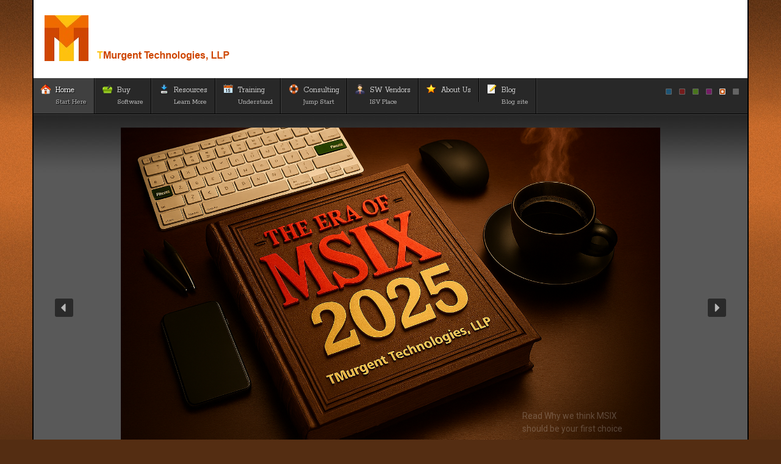

--- FILE ---
content_type: text/html; charset=utf-8
request_url: https://www.tmurgent.com/APPV/en/88-tools/app-v-4-tools/153-silent-timed-app
body_size: 38376
content:
<!DOCTYPE html>
<!-- jsn_epic_pro 6.2.3 -->
<html lang="" dir="ltr">
<head>
	<base href="https://www.tmurgent.com/APPV/en/88-tools/app-v-4-tools/153-silent-timed-app" />
	<meta http-equiv="content-type" content="text/html; charset=utf-8" />
	<meta name="keywords" content="MSIX, AppV, App-V, MVP, CTP" />
	<meta name="rights" content="Copyright 2025, TMurgent Technologies LLP." />
	<meta name="author" content="The Big Kahuna" />
	<meta name="description" content="Microsoft  MSIX (&amp; App-V) information, training, white papers, videos, including  Application Packaging.." />
	<meta name="generator" content="Joomla! - Open Source Content Management" />
	<title>Silent Timed App</title>
	<link href="https://www.tmurgent.com/APPV/en/88-tools/app-v-4-tools/153-silent-timed-app" rel="canonical" />
	<link href="/AppV/images/favicon.ico" rel="shortcut icon" type="image/vnd.microsoft.icon" />
	<link href="//fonts.googleapis.com/css?family=Rokkitt" rel="stylesheet" type="text/css" />
	<link href="//fonts.googleapis.com/css?family=Bitter" rel="stylesheet" type="text/css" />
	<link href="/AppV/cache/jsn_epic_pro/f96bfe37ed72069847628c47c67760a9.css?a3b814236fa79403fc71b5a0d8e196d3" rel="stylesheet" type="text/css" />
	<link href="/AppV/cache/jsn_epic_pro/8dc69ac8f87df53d7002347a3b2761fa.css?a3b814236fa79403fc71b5a0d8e196d3" rel="stylesheet" type="text/css" media="print" />
	<link href="/AppV/cache/jsn_epic_pro/1dd8cb3a9626f62bfd4e3de59be92e68.css?a3b814236fa79403fc71b5a0d8e196d3" rel="stylesheet" type="text/css" />
	<style type="text/css">
	div.jsn-modulecontainer ul.menu-mainmenu ul,
	div.jsn-modulecontainer ul.menu-mainmenu ul li {
		width: 175px;
	}
	div.jsn-modulecontainer ul.menu-mainmenu ul ul {
		margin-left: 174px;
	}
	#jsn-pos-toolbar div.jsn-modulecontainer ul.menu-mainmenu ul ul {
		margin-right: 174px;
		margin-left : auto
	}
	div.jsn-modulecontainer ul.menu-sidemenu ul,
	div.jsn-modulecontainer ul.menu-sidemenu ul li {
		width: 300px;
	}
	div.jsn-modulecontainer ul.menu-sidemenu li ul {
		right: -300px;
	}
	body.jsn-direction-rtl div.jsn-modulecontainer ul.menu-sidemenu li ul {
		left: -300px;
		right: auto;
	}
	div.jsn-modulecontainer ul.menu-sidemenu ul ul {
		margin-left: 299px;
	}
	</style>
	<script type="application/json" class="joomla-script-options new">{"csrf.token":"2fb4e73ec851bf2d87c14b8f93dc80fe","system.paths":{"root":"\/AppV","base":"\/AppV"}}</script>
	<script src="https://www.tmurgent.com/AppV/cache/jsn_epic_pro/8d3ec777f1157e42518b3634fa2f7a00.js?a3b814236fa79403fc71b5a0d8e196d3" type="text/javascript"></script>
	<script src="https://www.tmurgent.com/AppV/cache/jsn_epic_pro/38e63d73950c11f3482bd3d3a93b76fa.js?a3b814236fa79403fc71b5a0d8e196d3" type="text/javascript"></script>
	<script src="/AppV/media/system/js/modal.js?a3b814236fa79403fc71b5a0d8e196d3" type="text/javascript"></script>
	<script src="https://www.tmurgent.com/AppV/cache/jsn_epic_pro/52562da7adb09f2ed504d64fd7a85eb5.js?a3b814236fa79403fc71b5a0d8e196d3" type="text/javascript"></script>
	<script src="https://www.tmurgent.com/AppV/cache/jsn_epic_pro/f34ce1a9ae4b57bae876876aff25acaf.js?a3b814236fa79403fc71b5a0d8e196d3" type="text/javascript"></script>
	<script type="text/javascript">

		jQuery(function($) {
			SqueezeBox.initialize({});
			initSqueezeBox();
			$(document).on('subform-row-add', initSqueezeBox);

			function initSqueezeBox(event, container)
			{
				SqueezeBox.assign($(container || document).find('a.modal').get(), {
					parse: 'rel'
				});
			}
		});

		window.jModalClose = function () {
			SqueezeBox.close();
		};

		// Add extra modal close functionality for tinyMCE-based editors
		document.onreadystatechange = function () {
			if (document.readyState == 'interactive' && typeof tinyMCE != 'undefined' && tinyMCE)
			{
				if (typeof window.jModalClose_no_tinyMCE === 'undefined')
				{
					window.jModalClose_no_tinyMCE = typeof(jModalClose) == 'function'  ?  jModalClose  :  false;

					jModalClose = function () {
						if (window.jModalClose_no_tinyMCE) window.jModalClose_no_tinyMCE.apply(this, arguments);
						tinyMCE.activeEditor.windowManager.close();
					};
				}

				if (typeof window.SqueezeBoxClose_no_tinyMCE === 'undefined')
				{
					if (typeof(SqueezeBox) == 'undefined')  SqueezeBox = {};
					window.SqueezeBoxClose_no_tinyMCE = typeof(SqueezeBox.close) == 'function'  ?  SqueezeBox.close  :  false;

					SqueezeBox.close = function () {
						if (window.SqueezeBoxClose_no_tinyMCE)  window.SqueezeBoxClose_no_tinyMCE.apply(this, arguments);
						tinyMCE.activeEditor.windowManager.close();
					};
				}
			}
		};
		jQuery(window).on('load',  function() {
				new JCaption('img.caption');
			});
				JSNTemplate.initTemplate({
					templatePrefix			: "jsn_epic_pro_",
					templatePath			: "/AppV/templates/jsn_epic_pro",
					enableRTL				: 0,
					enableGotopLink			: 1,
					enableMobile			: 1,
					enableMobileMenuSticky	: 1,
					enableDesktopMenuSticky	: 1,
					responsiveLayout		: ["mobile","wide"],
					mobileMenuEffect		: "default"
				});
			
	</script>
	<meta name="viewport" content="width=device-width, initial-scale=1.0, maximum-scale=2.0" />

	<!-- html5.js and respond.min.js for IE less than 9 -->
	<!--[if lt IE 9]>
		<script src="https://html5shim.googlecode.com/svn/trunk/html5.js"></script>
		<script src="/AppV/plugins/system/jsntplframework/assets/3rd-party/respond/respond.min.js"></script>
	<![endif]-->
	<link rel="stylesheet" type="text/css" href="/AppV/media/smartslider3/src/SmartSlider3/Application/Frontend/Assets/dist/smartslider.min.css?ver=fe0c9112" media="all">
<link rel="stylesheet" type="text/css" href="https://fonts.googleapis.com/css?display=swap&amp;family=Roboto%3A300%2C400%7CArimo%3A300%2C400%7CBevan%3A300%2C400" media="all">
<style data-related="n2-ss-4">div#n2-ss-4 .n2-ss-slider-1{display:grid;position:relative;}div#n2-ss-4 .n2-ss-slider-2{display:grid;position:relative;overflow:hidden;padding:0px 0px 0px 0px;border:0px solid RGBA(62,62,62,1);border-radius:0px;background-clip:padding-box;background-repeat:repeat;background-position:50% 50%;background-size:cover;background-attachment:scroll;z-index:1;}div#n2-ss-4:not(.n2-ss-loaded) .n2-ss-slider-2{background-image:none !important;}div#n2-ss-4 .n2-ss-slider-3{display:grid;grid-template-areas:'cover';position:relative;overflow:hidden;z-index:10;}div#n2-ss-4 .n2-ss-slider-3 > *{grid-area:cover;}div#n2-ss-4 .n2-ss-slide-backgrounds,div#n2-ss-4 .n2-ss-slider-3 > .n2-ss-divider{position:relative;}div#n2-ss-4 .n2-ss-slide-backgrounds{z-index:10;}div#n2-ss-4 .n2-ss-slide-backgrounds > *{overflow:hidden;}div#n2-ss-4 .n2-ss-slide-background{transform:translateX(-100000px);}div#n2-ss-4 .n2-ss-slider-4{place-self:center;position:relative;width:100%;height:100%;z-index:20;display:grid;grid-template-areas:'slide';}div#n2-ss-4 .n2-ss-slider-4 > *{grid-area:slide;}div#n2-ss-4.n2-ss-full-page--constrain-ratio .n2-ss-slider-4{height:auto;}div#n2-ss-4 .n2-ss-slide{display:grid;place-items:center;grid-auto-columns:100%;position:relative;z-index:20;-webkit-backface-visibility:hidden;transform:translateX(-100000px);}div#n2-ss-4 .n2-ss-slide{perspective:1500px;}div#n2-ss-4 .n2-ss-slide-active{z-index:21;}.n2-ss-background-animation{position:absolute;top:0;left:0;width:100%;height:100%;z-index:3;}div#n2-ss-4 .n2-ss-button-container,div#n2-ss-4 .n2-ss-button-container a{display:block;}div#n2-ss-4 .n2-ss-button-container--non-full-width,div#n2-ss-4 .n2-ss-button-container--non-full-width a{display:inline-block;}div#n2-ss-4 .n2-ss-button-container.n2-ss-nowrap{white-space:nowrap;}div#n2-ss-4 .n2-ss-button-container a div{display:inline;font-size:inherit;text-decoration:inherit;color:inherit;line-height:inherit;font-family:inherit;font-weight:inherit;}div#n2-ss-4 .n2-ss-button-container a > div{display:inline-flex;align-items:center;vertical-align:top;}div#n2-ss-4 .n2-ss-button-container span{font-size:100%;vertical-align:baseline;}div#n2-ss-4 .n2-ss-button-container a[data-iconplacement="left"] span{margin-right:0.3em;}div#n2-ss-4 .n2-ss-button-container a[data-iconplacement="right"] span{margin-left:0.3em;}div#n2-ss-4 .nextend-arrow{cursor:pointer;overflow:hidden;line-height:0 !important;z-index:18;-webkit-user-select:none;}div#n2-ss-4 .nextend-arrow img{position:relative;display:block;}div#n2-ss-4 .nextend-arrow img.n2-arrow-hover-img{display:none;}div#n2-ss-4 .nextend-arrow:FOCUS img.n2-arrow-hover-img,div#n2-ss-4 .nextend-arrow:HOVER img.n2-arrow-hover-img{display:inline;}div#n2-ss-4 .nextend-arrow:FOCUS img.n2-arrow-normal-img,div#n2-ss-4 .nextend-arrow:HOVER img.n2-arrow-normal-img{display:none;}div#n2-ss-4 .nextend-arrow-animated{overflow:hidden;}div#n2-ss-4 .nextend-arrow-animated > div{position:relative;}div#n2-ss-4 .nextend-arrow-animated .n2-active{position:absolute;}div#n2-ss-4 .nextend-arrow-animated-fade{transition:background 0.3s, opacity 0.4s;}div#n2-ss-4 .nextend-arrow-animated-horizontal > div{transition:all 0.4s;transform:none;}div#n2-ss-4 .nextend-arrow-animated-horizontal .n2-active{top:0;}div#n2-ss-4 .nextend-arrow-previous.nextend-arrow-animated-horizontal .n2-active{left:100%;}div#n2-ss-4 .nextend-arrow-next.nextend-arrow-animated-horizontal .n2-active{right:100%;}div#n2-ss-4 .nextend-arrow-previous.nextend-arrow-animated-horizontal:HOVER > div,div#n2-ss-4 .nextend-arrow-previous.nextend-arrow-animated-horizontal:FOCUS > div{transform:translateX(-100%);}div#n2-ss-4 .nextend-arrow-next.nextend-arrow-animated-horizontal:HOVER > div,div#n2-ss-4 .nextend-arrow-next.nextend-arrow-animated-horizontal:FOCUS > div{transform:translateX(100%);}div#n2-ss-4 .nextend-arrow-animated-vertical > div{transition:all 0.4s;transform:none;}div#n2-ss-4 .nextend-arrow-animated-vertical .n2-active{left:0;}div#n2-ss-4 .nextend-arrow-previous.nextend-arrow-animated-vertical .n2-active{top:100%;}div#n2-ss-4 .nextend-arrow-next.nextend-arrow-animated-vertical .n2-active{bottom:100%;}div#n2-ss-4 .nextend-arrow-previous.nextend-arrow-animated-vertical:HOVER > div,div#n2-ss-4 .nextend-arrow-previous.nextend-arrow-animated-vertical:FOCUS > div{transform:translateY(-100%);}div#n2-ss-4 .nextend-arrow-next.nextend-arrow-animated-vertical:HOVER > div,div#n2-ss-4 .nextend-arrow-next.nextend-arrow-animated-vertical:FOCUS > div{transform:translateY(100%);}div#n2-ss-4 .n2-ss-control-bullet{visibility:hidden;text-align:center;justify-content:center;z-index:14;}div#n2-ss-4 .n2-ss-control-bullet--calculate-size{left:0 !important;}div#n2-ss-4 .n2-ss-control-bullet-horizontal.n2-ss-control-bullet-fullsize{width:100%;}div#n2-ss-4 .n2-ss-control-bullet-vertical.n2-ss-control-bullet-fullsize{height:100%;flex-flow:column;}div#n2-ss-4 .nextend-bullet-bar{display:inline-flex;vertical-align:top;visibility:visible;align-items:center;flex-wrap:wrap;}div#n2-ss-4 .n2-bar-justify-content-left{justify-content:flex-start;}div#n2-ss-4 .n2-bar-justify-content-center{justify-content:center;}div#n2-ss-4 .n2-bar-justify-content-right{justify-content:flex-end;}div#n2-ss-4 .n2-ss-control-bullet-vertical > .nextend-bullet-bar{flex-flow:column;}div#n2-ss-4 .n2-ss-control-bullet-fullsize > .nextend-bullet-bar{display:flex;}div#n2-ss-4 .n2-ss-control-bullet-horizontal.n2-ss-control-bullet-fullsize > .nextend-bullet-bar{flex:1 1 auto;}div#n2-ss-4 .n2-ss-control-bullet-vertical.n2-ss-control-bullet-fullsize > .nextend-bullet-bar{height:100%;}div#n2-ss-4 .nextend-bullet-bar .n2-bullet{cursor:pointer;transition:background-color 0.4s;}div#n2-ss-4 .nextend-bullet-bar .n2-bullet.n2-active{cursor:default;}div#n2-ss-4 div.n2-ss-bullet-thumbnail-container{position:absolute;z-index:10000000;}div#n2-ss-4 .n2-ss-bullet-thumbnail-container .n2-ss-bullet-thumbnail{background-size:cover;background-repeat:no-repeat;background-position:center;}div#n2-ss-4 .n2-font-592926e6bf0dd190de00ecaed80385b1-paragraph{font-family: 'Roboto','Arial';color: #ffffff;font-size:87.5%;text-shadow: none;line-height: 1.5;font-weight: normal;font-style: normal;text-decoration: none;text-align: left;letter-spacing: normal;word-spacing: normal;text-transform: none;font-weight: 400;}div#n2-ss-4 .n2-font-592926e6bf0dd190de00ecaed80385b1-paragraph a, div#n2-ss-4 .n2-font-592926e6bf0dd190de00ecaed80385b1-paragraph a:FOCUS{font-family: 'Roboto','Arial';color: #1890d7;font-size:100%;text-shadow: none;line-height: 1.5;font-weight: normal;font-style: normal;text-decoration: none;text-align: left;letter-spacing: normal;word-spacing: normal;text-transform: none;font-weight: 400;}div#n2-ss-4 .n2-font-592926e6bf0dd190de00ecaed80385b1-paragraph a:HOVER, div#n2-ss-4 .n2-font-592926e6bf0dd190de00ecaed80385b1-paragraph a:ACTIVE{font-family: 'Roboto','Arial';color: #1890d7;font-size:100%;text-shadow: none;line-height: 1.5;font-weight: normal;font-style: normal;text-decoration: none;text-align: left;letter-spacing: normal;word-spacing: normal;text-transform: none;font-weight: 400;}div#n2-ss-4 .n2-font-951d7d77423866ca8b432dbf0f2ddd12-paragraph{font-family: 'Roboto','Arial';color: #282828;font-size:168.75%;text-shadow: none;line-height: 1.5;font-weight: normal;font-style: normal;text-decoration: none;text-align: right;letter-spacing: normal;word-spacing: normal;text-transform: none;font-weight: bold;}div#n2-ss-4 .n2-font-951d7d77423866ca8b432dbf0f2ddd12-paragraph a, div#n2-ss-4 .n2-font-951d7d77423866ca8b432dbf0f2ddd12-paragraph a:FOCUS{font-family: 'Roboto','Arial';color: #1890d7;font-size:100%;text-shadow: none;line-height: 1.5;font-weight: normal;font-style: normal;text-decoration: none;text-align: right;letter-spacing: normal;word-spacing: normal;text-transform: none;font-weight: bold;}div#n2-ss-4 .n2-font-951d7d77423866ca8b432dbf0f2ddd12-paragraph a:HOVER, div#n2-ss-4 .n2-font-951d7d77423866ca8b432dbf0f2ddd12-paragraph a:ACTIVE{font-family: 'Roboto','Arial';color: #1890d7;font-size:100%;text-shadow: none;line-height: 1.5;font-weight: normal;font-style: normal;text-decoration: none;text-align: right;letter-spacing: normal;word-spacing: normal;text-transform: none;font-weight: bold;}div#n2-ss-4 .n2-font-7cc8c6460d8993dff2e21e4bfe9f3ab9-paragraph{font-family: 'Roboto','Arial';color: #282828;font-size:250%;text-shadow: none;line-height: 1.2;font-weight: normal;font-style: normal;text-decoration: none;text-align: left;letter-spacing: normal;word-spacing: normal;text-transform: none;font-weight: 700;}div#n2-ss-4 .n2-font-7cc8c6460d8993dff2e21e4bfe9f3ab9-paragraph a, div#n2-ss-4 .n2-font-7cc8c6460d8993dff2e21e4bfe9f3ab9-paragraph a:FOCUS{font-family: 'Roboto','Arial';color: #1890d7;font-size:100%;text-shadow: none;line-height: 1.2;font-weight: normal;font-style: normal;text-decoration: none;text-align: left;letter-spacing: normal;word-spacing: normal;text-transform: none;font-weight: 700;}div#n2-ss-4 .n2-font-7cc8c6460d8993dff2e21e4bfe9f3ab9-paragraph a:HOVER, div#n2-ss-4 .n2-font-7cc8c6460d8993dff2e21e4bfe9f3ab9-paragraph a:ACTIVE{font-family: 'Roboto','Arial';color: #1890d7;font-size:100%;text-shadow: none;line-height: 1.2;font-weight: normal;font-style: normal;text-decoration: none;text-align: left;letter-spacing: normal;word-spacing: normal;text-transform: none;font-weight: 700;}div#n2-ss-4 .n2-style-c9c30b5f71c49b70706b6a6c4aede6a9-heading{background: RGBA(255,255,255,0);opacity:1;padding:20px 20px 20px 20px ;box-shadow: none;border: 0px solid RGBA(0,0,0,1);border-radius:0px;}div#n2-ss-4 .n2-font-38b460666c42ac866057c630f228c158-paragraph{font-family: 'Roboto','Arial';color: #282828;font-size:175%;text-shadow: none;line-height: 1.5;font-weight: normal;font-style: normal;text-decoration: none;text-align: left;letter-spacing: normal;word-spacing: normal;text-transform: none;font-weight: 400;}div#n2-ss-4 .n2-font-38b460666c42ac866057c630f228c158-paragraph a, div#n2-ss-4 .n2-font-38b460666c42ac866057c630f228c158-paragraph a:FOCUS{font-family: 'Roboto','Arial';color: #1890d7;font-size:100%;text-shadow: none;line-height: 1.5;font-weight: normal;font-style: normal;text-decoration: none;text-align: left;letter-spacing: normal;word-spacing: normal;text-transform: none;font-weight: 400;}div#n2-ss-4 .n2-font-38b460666c42ac866057c630f228c158-paragraph a:HOVER, div#n2-ss-4 .n2-font-38b460666c42ac866057c630f228c158-paragraph a:ACTIVE{font-family: 'Roboto','Arial';color: #1890d7;font-size:100%;text-shadow: none;line-height: 1.5;font-weight: normal;font-style: normal;text-decoration: none;text-align: left;letter-spacing: normal;word-spacing: normal;text-transform: none;font-weight: 400;}div#n2-ss-4 .n2-font-e06ce6127e13bcb4f934cd2cd8ef521c-hover{font-family: 'Roboto','Arial';color: #ffffff;font-size:225%;text-shadow: none;line-height: 1.5;font-weight: normal;font-style: normal;text-decoration: none;text-align: center;letter-spacing: normal;word-spacing: normal;text-transform: none;}div#n2-ss-4 .n2-font-6acc13d75d203907d941d8f7912147db-paragraph{font-family: 'Roboto','Arial';color: #ffffff;font-size:87.5%;text-shadow: none;line-height: 1.5;font-weight: normal;font-style: normal;text-decoration: none;text-align: center;letter-spacing: normal;word-spacing: normal;text-transform: none;font-weight: 400;}div#n2-ss-4 .n2-font-6acc13d75d203907d941d8f7912147db-paragraph a, div#n2-ss-4 .n2-font-6acc13d75d203907d941d8f7912147db-paragraph a:FOCUS{font-family: 'Roboto','Arial';color: #1890d7;font-size:100%;text-shadow: none;line-height: 1.5;font-weight: normal;font-style: normal;text-decoration: none;text-align: center;letter-spacing: normal;word-spacing: normal;text-transform: none;font-weight: 400;}div#n2-ss-4 .n2-font-6acc13d75d203907d941d8f7912147db-paragraph a:HOVER, div#n2-ss-4 .n2-font-6acc13d75d203907d941d8f7912147db-paragraph a:ACTIVE{font-family: 'Roboto','Arial';color: #1890d7;font-size:100%;text-shadow: none;line-height: 1.5;font-weight: normal;font-style: normal;text-decoration: none;text-align: center;letter-spacing: normal;word-spacing: normal;text-transform: none;font-weight: 400;}div#n2-ss-4 .n2-font-b22b6590b1d0109a3ac8466f5692b0e6-link a{font-family: 'Roboto','Arial';color: #ffffff;font-size:87.5%;text-shadow: none;line-height: 1.5;font-weight: normal;font-style: normal;text-decoration: none;text-align: center;letter-spacing: normal;word-spacing: normal;text-transform: none;font-weight: 400;}div#n2-ss-4 .n2-style-d82d269412ae508864c38ccfe5092846-heading{background: #5cba3c;opacity:1;padding:10px 30px 10px 30px ;box-shadow: none;border: 0px solid RGBA(0,0,0,1);border-radius:0px;}div#n2-ss-4 .n2-font-39b8ce6062c596537796d5352d2a9115-paragraph{font-family: 'Arimo';color: #d7dcef;font-size:200%;text-shadow: none;line-height: 1.5;font-weight: normal;font-style: normal;text-decoration: none;text-align: right;letter-spacing: normal;word-spacing: normal;text-transform: none;font-weight: 700;}div#n2-ss-4 .n2-font-39b8ce6062c596537796d5352d2a9115-paragraph a, div#n2-ss-4 .n2-font-39b8ce6062c596537796d5352d2a9115-paragraph a:FOCUS{font-family: 'Arimo';color: #1890d7;font-size:100%;text-shadow: none;line-height: 1.5;font-weight: normal;font-style: normal;text-decoration: none;text-align: right;letter-spacing: normal;word-spacing: normal;text-transform: none;font-weight: 700;}div#n2-ss-4 .n2-font-39b8ce6062c596537796d5352d2a9115-paragraph a:HOVER, div#n2-ss-4 .n2-font-39b8ce6062c596537796d5352d2a9115-paragraph a:ACTIVE{font-family: 'Arimo';color: #1890d7;font-size:100%;text-shadow: none;line-height: 1.5;font-weight: normal;font-style: normal;text-decoration: none;text-align: right;letter-spacing: normal;word-spacing: normal;text-transform: none;font-weight: 700;}div#n2-ss-4 .n2-style-6de412d9c582344d7ff85ac411ce0d30-heading{background: RGBA(255,255,255,0);opacity:1;padding:0px 5px 0px 5px ;box-shadow: none;border: 1px solid RGBA(207,213,236,1);border-radius:3px;}div#n2-ss-4 .n2-font-d25a7fce5bd422ecee2b868523bf07c9-paragraph{font-family: 'Roboto','Arial';color: #d4d9eb;font-size:125%;text-shadow: none;line-height: 1.2;font-weight: normal;font-style: normal;text-decoration: none;text-align: left;letter-spacing: normal;word-spacing: normal;text-transform: none;font-weight: 700;}div#n2-ss-4 .n2-font-d25a7fce5bd422ecee2b868523bf07c9-paragraph a, div#n2-ss-4 .n2-font-d25a7fce5bd422ecee2b868523bf07c9-paragraph a:FOCUS{font-family: 'Roboto','Arial';color: #1890d7;font-size:100%;text-shadow: none;line-height: 1.2;font-weight: normal;font-style: normal;text-decoration: none;text-align: left;letter-spacing: normal;word-spacing: normal;text-transform: none;font-weight: 700;}div#n2-ss-4 .n2-font-d25a7fce5bd422ecee2b868523bf07c9-paragraph a:HOVER, div#n2-ss-4 .n2-font-d25a7fce5bd422ecee2b868523bf07c9-paragraph a:ACTIVE{font-family: 'Roboto','Arial';color: #1890d7;font-size:100%;text-shadow: none;line-height: 1.2;font-weight: normal;font-style: normal;text-decoration: none;text-align: left;letter-spacing: normal;word-spacing: normal;text-transform: none;font-weight: 700;}div#n2-ss-4 .n2-style-13e746a9ebddd68be82e04b4126df99e-heading{background: RGBA(255,255,255,0);opacity:1;padding:0px 5px 0px 5px ;box-shadow: none;border: 1px solid RGBA(221,229,243,1);border-radius:3px;}div#n2-ss-4 .n-uc-13aef00b60ebe-inner{border-width:0px 0px 0px 0px ;border-style:solid;border-color:RGBA(255,255,255,1);}div#n2-ss-4 .n-uc-13aef00b60ebe-inner:HOVER{border-width:0px 0px 0px 0px ;border-style:solid;border-color:RGBA(255,255,255,1);}div#n2-ss-4 .n-uc-1057235b0c5db-inner{border-width:0px 0px 0px 0px ;border-style:solid;border-color:RGBA(255,255,255,1);}div#n2-ss-4 .n-uc-1057235b0c5db-inner:HOVER{border-width:0px 0px 0px 0px ;border-style:solid;border-color:RGBA(255,255,255,1);}div#n2-ss-4 .n2-font-b3d6a55e20a78f24a6c936538d4d241b-paragraph{font-family: 'Roboto','Arial';color: #000000;font-size:200%;text-shadow: none;line-height: 1.2;font-weight: normal;font-style: normal;text-decoration: none;text-align: center;letter-spacing: normal;word-spacing: normal;text-transform: none;font-weight: 400;}div#n2-ss-4 .n2-font-b3d6a55e20a78f24a6c936538d4d241b-paragraph a, div#n2-ss-4 .n2-font-b3d6a55e20a78f24a6c936538d4d241b-paragraph a:FOCUS{font-family: 'Roboto','Arial';color: #1890d7;font-size:100%;text-shadow: none;line-height: 1.2;font-weight: normal;font-style: normal;text-decoration: none;text-align: center;letter-spacing: normal;word-spacing: normal;text-transform: none;font-weight: 400;}div#n2-ss-4 .n2-font-b3d6a55e20a78f24a6c936538d4d241b-paragraph a:HOVER, div#n2-ss-4 .n2-font-b3d6a55e20a78f24a6c936538d4d241b-paragraph a:ACTIVE{font-family: 'Roboto','Arial';color: #1890d7;font-size:100%;text-shadow: none;line-height: 1.2;font-weight: normal;font-style: normal;text-decoration: none;text-align: center;letter-spacing: normal;word-spacing: normal;text-transform: none;font-weight: 400;}div#n2-ss-4 .n2-font-bed5c4981e0071fb93b5b522fb9a7f59-hover{font-family: 'Roboto','Arial';color: #000000;font-size:225%;text-shadow: none;line-height: 1.2;font-weight: normal;font-style: normal;text-decoration: none;text-align: right;letter-spacing: normal;word-spacing: normal;text-transform: none;font-weight: 400;}div#n2-ss-4 .n2-font-6cc7f8db93580d0323659f1140bfa13e-hover{font-family: 'Roboto','Arial';color: #000000;font-size:225%;text-shadow: none;line-height: 1.2;font-weight: normal;font-style: normal;text-decoration: none;text-align: left;letter-spacing: normal;word-spacing: normal;text-transform: none;font-weight: 400;}div#n2-ss-4 .n2-font-dcd26b5767523a4e094975ea5ac1cdf8-paragraph{font-family: 'Roboto','Arial';color: #000000;font-size:200%;text-shadow: none;line-height: 1.2;font-weight: normal;font-style: normal;text-decoration: none;text-align: right;letter-spacing: normal;word-spacing: normal;text-transform: none;font-weight: 400;}div#n2-ss-4 .n2-font-dcd26b5767523a4e094975ea5ac1cdf8-paragraph a, div#n2-ss-4 .n2-font-dcd26b5767523a4e094975ea5ac1cdf8-paragraph a:FOCUS{font-family: 'Roboto','Arial';color: #1890d7;font-size:100%;text-shadow: none;line-height: 1.2;font-weight: normal;font-style: normal;text-decoration: none;text-align: right;letter-spacing: normal;word-spacing: normal;text-transform: none;font-weight: 400;}div#n2-ss-4 .n2-font-dcd26b5767523a4e094975ea5ac1cdf8-paragraph a:HOVER, div#n2-ss-4 .n2-font-dcd26b5767523a4e094975ea5ac1cdf8-paragraph a:ACTIVE{font-family: 'Roboto','Arial';color: #1890d7;font-size:100%;text-shadow: none;line-height: 1.2;font-weight: normal;font-style: normal;text-decoration: none;text-align: right;letter-spacing: normal;word-spacing: normal;text-transform: none;font-weight: 400;}div#n2-ss-4 .n2-font-f6f3e8a6d213c9469342b2dfa890e2b8-link a{font-family: 'Roboto','Arial';color: #000000;font-size:87.5%;text-shadow: none;line-height: 1.5;font-weight: normal;font-style: normal;text-decoration: none;text-align: center;letter-spacing: normal;word-spacing: normal;text-transform: none;font-weight: bold;}div#n2-ss-4 .n2-style-7e995fc581e0009eb84d6326b9a26056-heading{background: #01add3;opacity:1;padding:10px 20px 10px 20px ;box-shadow: none;border: 0px solid RGBA(0,0,0,1);border-radius:0px;}div#n2-ss-4 .n2-font-0b5257f1233e7d278012411e481eaa79-paragraph{font-family: 'Roboto','Arial';color: #627bac;font-size:125%;text-shadow: none;line-height: 1.5;font-weight: normal;font-style: normal;text-decoration: none;text-align: center;letter-spacing: normal;word-spacing: normal;text-transform: none;font-weight: 400;}div#n2-ss-4 .n2-font-0b5257f1233e7d278012411e481eaa79-paragraph a, div#n2-ss-4 .n2-font-0b5257f1233e7d278012411e481eaa79-paragraph a:FOCUS{font-family: 'Roboto','Arial';color: #1890d7;font-size:100%;text-shadow: none;line-height: 1.5;font-weight: normal;font-style: normal;text-decoration: none;text-align: center;letter-spacing: normal;word-spacing: normal;text-transform: none;font-weight: 400;}div#n2-ss-4 .n2-font-0b5257f1233e7d278012411e481eaa79-paragraph a:HOVER, div#n2-ss-4 .n2-font-0b5257f1233e7d278012411e481eaa79-paragraph a:ACTIVE{font-family: 'Roboto','Arial';color: #1890d7;font-size:100%;text-shadow: none;line-height: 1.5;font-weight: normal;font-style: normal;text-decoration: none;text-align: center;letter-spacing: normal;word-spacing: normal;text-transform: none;font-weight: 400;}div#n2-ss-4 .n2-style-71381fca07d16d08ffa97da52a5d75b7-heading{background: RGBA(255,255,255,0);opacity:1;padding:0px 5px 0px 5px ;box-shadow: none;border: 1px solid RGBA(104,129,193,1);border-radius:3px;}div#n2-ss-4 .n2-font-394d455c5b1651e442df66743bd052a4-hover{font-family: 'Roboto','Arial';color: #282828;font-size:200%;text-shadow: none;line-height: 1.5;font-weight: normal;font-style: normal;text-decoration: none;text-align: center;letter-spacing: normal;word-spacing: normal;text-transform: none;font-weight: 400;}div#n2-ss-4 .n2-font-5f816c8cb61c2f6e4f3dad31467b210b-paragraph{font-family: 'Roboto','Arial';color: #282828;font-size:150%;text-shadow: none;line-height: 1.2;font-weight: normal;font-style: normal;text-decoration: none;text-align: center;letter-spacing: normal;word-spacing: normal;text-transform: none;font-weight: 600;}div#n2-ss-4 .n2-font-5f816c8cb61c2f6e4f3dad31467b210b-paragraph a, div#n2-ss-4 .n2-font-5f816c8cb61c2f6e4f3dad31467b210b-paragraph a:FOCUS{font-family: 'Roboto','Arial';color: #1890d7;font-size:100%;text-shadow: none;line-height: 1.2;font-weight: normal;font-style: normal;text-decoration: none;text-align: center;letter-spacing: normal;word-spacing: normal;text-transform: none;font-weight: 600;}div#n2-ss-4 .n2-font-5f816c8cb61c2f6e4f3dad31467b210b-paragraph a:HOVER, div#n2-ss-4 .n2-font-5f816c8cb61c2f6e4f3dad31467b210b-paragraph a:ACTIVE{font-family: 'Roboto','Arial';color: #1890d7;font-size:100%;text-shadow: none;line-height: 1.2;font-weight: normal;font-style: normal;text-decoration: none;text-align: center;letter-spacing: normal;word-spacing: normal;text-transform: none;font-weight: 600;}div#n2-ss-4 .n2-font-c3bd956e932cf20832b9470e988c5dd0-link a{font-family: 'Roboto','Arial';color: #ffffff;font-size:87.5%;text-shadow: none;line-height: 1.5;font-weight: normal;font-style: normal;text-decoration: none;text-align: center;letter-spacing: normal;word-spacing: normal;text-transform: none;}div#n2-ss-4 .n2-style-16739a92397b8a3e7b28fa8520935d54-heading{background: RGBA(187,74,0,0.5);opacity:1;padding:10px 20px 10px 20px ;box-shadow: none;border: 0px solid RGBA(0,0,0,1);border-radius:0px;}div#n2-ss-4 .n-uc-O3MBDMigrpVP-inner{border-width:0px 0px 0px 0px ;border-style:solid;border-color:RGBA(255,255,255,1);}div#n2-ss-4 .n-uc-O3MBDMigrpVP-inner:HOVER{border-width:0px 0px 0px 0px ;border-style:solid;border-color:RGBA(255,255,255,1);}div#n2-ss-4 .n-uc-f5cu84cuhOA0-inner{border-width:0px 0px 0px 0px ;border-style:solid;border-color:RGBA(255,255,255,1);}div#n2-ss-4 .n-uc-f5cu84cuhOA0-inner:HOVER{border-width:0px 0px 0px 0px ;border-style:solid;border-color:RGBA(255,255,255,1);}div#n2-ss-4 .n-uc-UUMVrhRwZ6ro-inner{border-width:0px 0px 0px 0px ;border-style:solid;border-color:RGBA(255,255,255,1);}div#n2-ss-4 .n-uc-UUMVrhRwZ6ro-inner:HOVER{border-width:0px 0px 0px 0px ;border-style:solid;border-color:RGBA(255,255,255,1);}div#n2-ss-4 .n2-font-3150e34817e791633e4c6b2199e25d1c-paragraph{font-family: 'Roboto','Arial';color: #ffffff;font-size:200%;text-shadow: none;line-height: 1.2;font-weight: normal;font-style: normal;text-decoration: none;text-align: center;letter-spacing: normal;word-spacing: normal;text-transform: none;font-weight: 400;}div#n2-ss-4 .n2-font-3150e34817e791633e4c6b2199e25d1c-paragraph a, div#n2-ss-4 .n2-font-3150e34817e791633e4c6b2199e25d1c-paragraph a:FOCUS{font-family: 'Roboto','Arial';color: #1890d7;font-size:100%;text-shadow: none;line-height: 1.2;font-weight: normal;font-style: normal;text-decoration: none;text-align: center;letter-spacing: normal;word-spacing: normal;text-transform: none;font-weight: 400;}div#n2-ss-4 .n2-font-3150e34817e791633e4c6b2199e25d1c-paragraph a:HOVER, div#n2-ss-4 .n2-font-3150e34817e791633e4c6b2199e25d1c-paragraph a:ACTIVE{font-family: 'Roboto','Arial';color: #1890d7;font-size:100%;text-shadow: none;line-height: 1.2;font-weight: normal;font-style: normal;text-decoration: none;text-align: center;letter-spacing: normal;word-spacing: normal;text-transform: none;font-weight: 400;}div#n2-ss-4 .n2-font-60397c41dad699485b862b608dd9f8bf-hover{font-family: 'Roboto','Arial';color: #ffffff;font-size:225%;text-shadow: none;line-height: 1.2;font-weight: normal;font-style: normal;text-decoration: none;text-align: right;letter-spacing: normal;word-spacing: normal;text-transform: none;font-weight: 400;}div#n2-ss-4 .n2-font-34724166a5608838f5d6b1a4b9077652-hover{font-family: 'Roboto','Arial';color: #ffffff;font-size:225%;text-shadow: none;line-height: 1.2;font-weight: normal;font-style: normal;text-decoration: none;text-align: left;letter-spacing: normal;word-spacing: normal;text-transform: none;font-weight: 400;}div#n2-ss-4 .n2-font-88eb4c7428a9f235bd2dba9fb9584f68-paragraph{font-family: 'Roboto','Arial';color: #ffffff;font-size:200%;text-shadow: none;line-height: 1.2;font-weight: normal;font-style: normal;text-decoration: none;text-align: right;letter-spacing: normal;word-spacing: normal;text-transform: none;font-weight: 400;}div#n2-ss-4 .n2-font-88eb4c7428a9f235bd2dba9fb9584f68-paragraph a, div#n2-ss-4 .n2-font-88eb4c7428a9f235bd2dba9fb9584f68-paragraph a:FOCUS{font-family: 'Roboto','Arial';color: #1890d7;font-size:100%;text-shadow: none;line-height: 1.2;font-weight: normal;font-style: normal;text-decoration: none;text-align: right;letter-spacing: normal;word-spacing: normal;text-transform: none;font-weight: 400;}div#n2-ss-4 .n2-font-88eb4c7428a9f235bd2dba9fb9584f68-paragraph a:HOVER, div#n2-ss-4 .n2-font-88eb4c7428a9f235bd2dba9fb9584f68-paragraph a:ACTIVE{font-family: 'Roboto','Arial';color: #1890d7;font-size:100%;text-shadow: none;line-height: 1.2;font-weight: normal;font-style: normal;text-decoration: none;text-align: right;letter-spacing: normal;word-spacing: normal;text-transform: none;font-weight: 400;}div#n2-ss-4 .n2-font-745e90fc2310c85013da2bf7c9fd0a33-hover{font-family: 'Roboto','Arial';color: #ffffff;font-size:225%;text-shadow: none;line-height: 1.5;font-weight: normal;font-style: normal;text-decoration: none;text-align: inherit;letter-spacing: normal;word-spacing: normal;text-transform: none;font-weight: 400;}div#n2-ss-4 .n2-font-11b17442c4e2e026bccc7d7bdd004092-paragraph{font-family: 'Roboto','Arial';color: #ffffff;font-size:125%;text-shadow: none;line-height: 1.5;font-weight: normal;font-style: normal;text-decoration: none;text-align: left;letter-spacing: normal;word-spacing: normal;text-transform: none;font-weight: 500;}div#n2-ss-4 .n2-font-11b17442c4e2e026bccc7d7bdd004092-paragraph a, div#n2-ss-4 .n2-font-11b17442c4e2e026bccc7d7bdd004092-paragraph a:FOCUS{font-family: 'Roboto','Arial';color: #1890d7;font-size:100%;text-shadow: none;line-height: 1.5;font-weight: normal;font-style: normal;text-decoration: none;text-align: left;letter-spacing: normal;word-spacing: normal;text-transform: none;font-weight: 500;}div#n2-ss-4 .n2-font-11b17442c4e2e026bccc7d7bdd004092-paragraph a:HOVER, div#n2-ss-4 .n2-font-11b17442c4e2e026bccc7d7bdd004092-paragraph a:ACTIVE{font-family: 'Roboto','Arial';color: #1890d7;font-size:100%;text-shadow: none;line-height: 1.5;font-weight: normal;font-style: normal;text-decoration: none;text-align: left;letter-spacing: normal;word-spacing: normal;text-transform: none;font-weight: 500;}div#n2-ss-4 .n2-style-70ec70f2a2a3059740473c176bbc0a72-heading{background: RGBA(17,24,35,1);opacity:1;padding:10px 30px 10px 30px ;box-shadow: none;border: 0px solid RGBA(0,0,0,1);border-radius:0px;}div#n2-ss-4 .n2-style-32de1ec5d5136cba325196eb52e767e3-heading{background: #F0F0F0;opacity:1;padding:10px 30px 10px 30px ;box-shadow: none;border: 0px solid RGBA(0,0,0,1);border-radius:0px;}div#n2-ss-4 .n2-style-1b7b6a9646ae30e02d81f330a63fb350-heading{background: #293c70;opacity:1;padding:10px 30px 10px 30px ;box-shadow: none;border: 0px solid RGBA(0,0,0,1);border-radius:0px;}div#n2-ss-4 .n2-font-98a29807c8ee2bf0c57a1b0da0ae4d4c-paragraph{font-family: 'Bevan';color: RGBA(5,11,252,0.98);font-size:287.5%;text-shadow: none;line-height: 1.5;font-weight: normal;font-style: normal;text-decoration: none;text-align: center;letter-spacing: normal;word-spacing: normal;text-transform: none;font-weight: 400;}div#n2-ss-4 .n2-font-98a29807c8ee2bf0c57a1b0da0ae4d4c-paragraph a, div#n2-ss-4 .n2-font-98a29807c8ee2bf0c57a1b0da0ae4d4c-paragraph a:FOCUS{font-family: 'Bevan';color: #1890d7;font-size:100%;text-shadow: none;line-height: 1.5;font-weight: normal;font-style: normal;text-decoration: none;text-align: center;letter-spacing: normal;word-spacing: normal;text-transform: none;font-weight: 400;}div#n2-ss-4 .n2-font-98a29807c8ee2bf0c57a1b0da0ae4d4c-paragraph a:HOVER, div#n2-ss-4 .n2-font-98a29807c8ee2bf0c57a1b0da0ae4d4c-paragraph a:ACTIVE{font-family: 'Bevan';color: #1890d7;font-size:100%;text-shadow: none;line-height: 1.5;font-weight: normal;font-style: normal;text-decoration: none;text-align: center;letter-spacing: normal;word-spacing: normal;text-transform: none;font-weight: 400;}div#n2-ss-4 .n-uc-gduG8wJwixjc-inner{background-color:RGBA(142,209,230,1);}div#n2-ss-4 .n2-font-cc26d1169054c270ed0832f451429849-paragraph{font-family: 'Roboto','Arial';color: #282828;font-size:250%;text-shadow: none;line-height: 1.5;font-weight: normal;font-style: normal;text-decoration: none;text-align: center;letter-spacing: normal;word-spacing: normal;text-transform: none;font-weight: 400;}div#n2-ss-4 .n2-font-cc26d1169054c270ed0832f451429849-paragraph a, div#n2-ss-4 .n2-font-cc26d1169054c270ed0832f451429849-paragraph a:FOCUS{font-family: 'Roboto','Arial';color: #1890d7;font-size:100%;text-shadow: none;line-height: 1.5;font-weight: normal;font-style: normal;text-decoration: none;text-align: center;letter-spacing: normal;word-spacing: normal;text-transform: none;font-weight: 400;}div#n2-ss-4 .n2-font-cc26d1169054c270ed0832f451429849-paragraph a:HOVER, div#n2-ss-4 .n2-font-cc26d1169054c270ed0832f451429849-paragraph a:ACTIVE{font-family: 'Roboto','Arial';color: #1890d7;font-size:100%;text-shadow: none;line-height: 1.5;font-weight: normal;font-style: normal;text-decoration: none;text-align: center;letter-spacing: normal;word-spacing: normal;text-transform: none;font-weight: 400;}div#n2-ss-4 .n2-font-163d7db9e2ad9e7ddebf028682fdd330-hover{font-family: 'Roboto','Arial';color: #160d7b;font-size:181.25%;text-shadow: none;line-height: 1.5;font-weight: normal;font-style: normal;text-decoration: none;text-align: center;letter-spacing: normal;word-spacing: normal;text-transform: none;font-weight: 600;}div#n2-ss-4 .n2-style-0dac1aef84af89841eff074ca2b8f631-heading{background: RGBA(187,74,0,0.5);opacity:1;padding:10px 30px 10px 30px ;box-shadow: none;border: 0px solid RGBA(0,0,0,1);border-radius:0px;}div#n2-ss-4 .n2-font-f0e602310adb0756d55bfccdcc135576-hover{font-family: 'Roboto','Arial';color: #160d7b;font-size:300%;text-shadow: none;line-height: 1.5;font-weight: normal;font-style: normal;text-decoration: none;text-align: center;letter-spacing: normal;word-spacing: normal;text-transform: none;font-weight: 600;}div#n2-ss-4 .n-uc-GXMzXOnQolfQ-inner{background-color:RGBA(42,156,158,1);}div#n2-ss-4 .n2-font-21c1b8b15290dac16f5808fedfc42716-hover{font-family: 'Arial';color: #ffffff;font-size:262.5%;text-shadow: none;line-height: 1.5;font-weight: normal;font-style: normal;text-decoration: none;text-align: center;letter-spacing: normal;word-spacing: normal;text-transform: none;font-weight: 400;}div#n2-ss-4 .n2-style-f8293b450b12ef15d5c4ff97a617a3e3-heading{background: RGBA(255,255,255,0);opacity:1;padding:0px 0px 0px 0px ;box-shadow: none;border: 0px solid RGBA(0,0,0,1);border-radius:0px;}div#n2-ss-4 .n-uc-Lt2oMaATrivt-inner{background-color:RGBA(142,209,230,1);}div#n2-ss-4 .n2-font-159d96986f1fa7affe4c7dd44c3b423e-hover{font-family: 'Roboto','Arial';color: #cc8b00;font-size:143.75%;text-shadow: none;line-height: 1.5;font-weight: normal;font-style: normal;text-decoration: none;text-align: center;letter-spacing: normal;word-spacing: normal;text-transform: none;font-weight: 400;}div#n2-ss-4 .n-uc-1db32a96b37f0-inner{background-color:RGBA(142,209,230,1);}div#n2-ss-4 .n2-font-155cf5e48ffb10d2eb1c048f80e9c40f-paragraph{font-family: 'Roboto','Arial';color: #ffffff;font-size:150%;text-shadow: none;line-height: 1.5;font-weight: normal;font-style: normal;text-decoration: none;text-align: left;letter-spacing: normal;word-spacing: normal;text-transform: none;font-weight: 400;}div#n2-ss-4 .n2-font-155cf5e48ffb10d2eb1c048f80e9c40f-paragraph a, div#n2-ss-4 .n2-font-155cf5e48ffb10d2eb1c048f80e9c40f-paragraph a:FOCUS{font-family: 'Roboto','Arial';color: #1890d7;font-size:100%;text-shadow: none;line-height: 1.5;font-weight: normal;font-style: normal;text-decoration: none;text-align: left;letter-spacing: normal;word-spacing: normal;text-transform: none;font-weight: 400;}div#n2-ss-4 .n2-font-155cf5e48ffb10d2eb1c048f80e9c40f-paragraph a:HOVER, div#n2-ss-4 .n2-font-155cf5e48ffb10d2eb1c048f80e9c40f-paragraph a:ACTIVE{font-family: 'Roboto','Arial';color: #1890d7;font-size:100%;text-shadow: none;line-height: 1.5;font-weight: normal;font-style: normal;text-decoration: none;text-align: left;letter-spacing: normal;word-spacing: normal;text-transform: none;font-weight: 400;}div#n2-ss-4 .n2-font-fc2024c5cf30c389ba17c2664f7b3520-paragraph{font-family: 'Roboto','Arial';color: #ffffff;font-size:100%;text-shadow: none;line-height: 1.1;font-weight: normal;font-style: normal;text-decoration: none;text-align: left;letter-spacing: normal;word-spacing: normal;text-transform: none;font-weight: 400;}div#n2-ss-4 .n2-font-fc2024c5cf30c389ba17c2664f7b3520-paragraph a, div#n2-ss-4 .n2-font-fc2024c5cf30c389ba17c2664f7b3520-paragraph a:FOCUS{font-family: 'Roboto','Arial';color: #1890d7;font-size:100%;text-shadow: none;line-height: 1.1;font-weight: normal;font-style: normal;text-decoration: none;text-align: left;letter-spacing: normal;word-spacing: normal;text-transform: none;font-weight: 400;}div#n2-ss-4 .n2-font-fc2024c5cf30c389ba17c2664f7b3520-paragraph a:HOVER, div#n2-ss-4 .n2-font-fc2024c5cf30c389ba17c2664f7b3520-paragraph a:ACTIVE{font-family: 'Roboto','Arial';color: #1890d7;font-size:100%;text-shadow: none;line-height: 1.1;font-weight: normal;font-style: normal;text-decoration: none;text-align: left;letter-spacing: normal;word-spacing: normal;text-transform: none;font-weight: 400;}div#n2-ss-4 .n2-style-cf2e37fe3ed25ef151de5eccaaa8f653-heading{background: RGBA(187,74,0,0.5);opacity:1;padding:10px 10px 10px 10px ;box-shadow: none;border: 0px solid RGBA(0,0,0,1);border-radius:0px;}div#n2-ss-4 .n2-font-6c1c4d52bcf42cca9e4899a93edccaa0-paragraph{font-family: 'Roboto','Arial';color: #ffffff;font-size:150%;text-shadow: none;line-height: 1.5;font-weight: normal;font-style: normal;text-decoration: none;text-align: right;letter-spacing: normal;word-spacing: normal;text-transform: none;font-weight: 400;}div#n2-ss-4 .n2-font-6c1c4d52bcf42cca9e4899a93edccaa0-paragraph a, div#n2-ss-4 .n2-font-6c1c4d52bcf42cca9e4899a93edccaa0-paragraph a:FOCUS{font-family: 'Roboto','Arial';color: #1890d7;font-size:100%;text-shadow: none;line-height: 1.5;font-weight: normal;font-style: normal;text-decoration: none;text-align: right;letter-spacing: normal;word-spacing: normal;text-transform: none;font-weight: 400;}div#n2-ss-4 .n2-font-6c1c4d52bcf42cca9e4899a93edccaa0-paragraph a:HOVER, div#n2-ss-4 .n2-font-6c1c4d52bcf42cca9e4899a93edccaa0-paragraph a:ACTIVE{font-family: 'Roboto','Arial';color: #1890d7;font-size:100%;text-shadow: none;line-height: 1.5;font-weight: normal;font-style: normal;text-decoration: none;text-align: right;letter-spacing: normal;word-spacing: normal;text-transform: none;font-weight: 400;}div#n2-ss-4 .n2-font-e5452476b368aa7e2e2a9b77f8e8c479-paragraph{font-family: 'Roboto','Arial';color: #ffffff;font-size:100%;text-shadow: none;line-height: 1.1;font-weight: normal;font-style: normal;text-decoration: none;text-align: right;letter-spacing: normal;word-spacing: normal;text-transform: none;font-weight: 400;}div#n2-ss-4 .n2-font-e5452476b368aa7e2e2a9b77f8e8c479-paragraph a, div#n2-ss-4 .n2-font-e5452476b368aa7e2e2a9b77f8e8c479-paragraph a:FOCUS{font-family: 'Roboto','Arial';color: #1890d7;font-size:100%;text-shadow: none;line-height: 1.1;font-weight: normal;font-style: normal;text-decoration: none;text-align: right;letter-spacing: normal;word-spacing: normal;text-transform: none;font-weight: 400;}div#n2-ss-4 .n2-font-e5452476b368aa7e2e2a9b77f8e8c479-paragraph a:HOVER, div#n2-ss-4 .n2-font-e5452476b368aa7e2e2a9b77f8e8c479-paragraph a:ACTIVE{font-family: 'Roboto','Arial';color: #1890d7;font-size:100%;text-shadow: none;line-height: 1.1;font-weight: normal;font-style: normal;text-decoration: none;text-align: right;letter-spacing: normal;word-spacing: normal;text-transform: none;font-weight: 400;}div#n2-ss-4 .n2-font-3a254f0fad204aae1348bcc3d1f022ec-paragraph{font-family: 'Roboto','Arial';color: #ffffff;font-size:100%;text-shadow: none;line-height: 1.1;font-weight: normal;font-style: normal;text-decoration: none;text-align: left;letter-spacing: normal;word-spacing: normal;text-transform: none;font-weight: 400;}div#n2-ss-4 .n2-font-3a254f0fad204aae1348bcc3d1f022ec-paragraph a, div#n2-ss-4 .n2-font-3a254f0fad204aae1348bcc3d1f022ec-paragraph a:FOCUS{font-family: 'Roboto','Arial';color: #1890d7;font-size:100%;text-shadow: none;line-height: 1.1;font-weight: normal;font-style: normal;text-decoration: none;text-align: left;letter-spacing: normal;word-spacing: normal;text-transform: none;font-weight: 400;}div#n2-ss-4 .n2-font-3a254f0fad204aae1348bcc3d1f022ec-paragraph a:HOVER, div#n2-ss-4 .n2-font-3a254f0fad204aae1348bcc3d1f022ec-paragraph a:ACTIVE{font-family: 'Roboto','Arial';color: #1890d7;font-size:100%;text-shadow: none;line-height: 1.1;font-weight: normal;font-style: normal;text-decoration: none;text-align: left;letter-spacing: normal;word-spacing: normal;text-transform: none;font-weight: 400;}div#n2-ss-4 .n2-style-63014c6117ce0d9aec3c284b1b8ad938-heading{background: RGBA(187,74,0,0.5);opacity:1;padding:10px 10px 10px 10px ;box-shadow: none;border: 0px solid RGBA(0,0,0,1);border-radius:0px;}div#n2-ss-4 .n2-font-3abf5180c8f14a4e81382e82921551c6-paragraph{font-family: 'Roboto','Arial';color: #282828;font-size:112.5%;text-shadow: none;line-height: 1.1;font-weight: normal;font-style: normal;text-decoration: none;text-align: right;letter-spacing: normal;word-spacing: normal;text-transform: none;font-weight: 400;}div#n2-ss-4 .n2-font-3abf5180c8f14a4e81382e82921551c6-paragraph a, div#n2-ss-4 .n2-font-3abf5180c8f14a4e81382e82921551c6-paragraph a:FOCUS{font-family: 'Roboto','Arial';color: #1890d7;font-size:100%;text-shadow: none;line-height: 1.1;font-weight: normal;font-style: normal;text-decoration: none;text-align: right;letter-spacing: normal;word-spacing: normal;text-transform: none;font-weight: 400;}div#n2-ss-4 .n2-font-3abf5180c8f14a4e81382e82921551c6-paragraph a:HOVER, div#n2-ss-4 .n2-font-3abf5180c8f14a4e81382e82921551c6-paragraph a:ACTIVE{font-family: 'Roboto','Arial';color: #1890d7;font-size:100%;text-shadow: none;line-height: 1.1;font-weight: normal;font-style: normal;text-decoration: none;text-align: right;letter-spacing: normal;word-spacing: normal;text-transform: none;font-weight: 400;}div#n2-ss-4 .n2-font-85a58f5a132eb683bca6ed9ddccfc58a-paragraph{font-family: 'Roboto','Arial';color: #ffffff;font-size:150%;text-shadow: none;line-height: 1.5;font-weight: normal;font-style: normal;text-decoration: none;text-align: left;letter-spacing: normal;word-spacing: normal;text-transform: none;font-weight: 400;}div#n2-ss-4 .n2-font-85a58f5a132eb683bca6ed9ddccfc58a-paragraph a, div#n2-ss-4 .n2-font-85a58f5a132eb683bca6ed9ddccfc58a-paragraph a:FOCUS{font-family: 'Roboto','Arial';color: #1890d7;font-size:100%;text-shadow: none;line-height: 1.5;font-weight: normal;font-style: normal;text-decoration: none;text-align: left;letter-spacing: normal;word-spacing: normal;text-transform: none;font-weight: 400;}div#n2-ss-4 .n2-font-85a58f5a132eb683bca6ed9ddccfc58a-paragraph a:HOVER, div#n2-ss-4 .n2-font-85a58f5a132eb683bca6ed9ddccfc58a-paragraph a:ACTIVE{font-family: 'Roboto','Arial';color: #1890d7;font-size:100%;text-shadow: none;line-height: 1.5;font-weight: normal;font-style: normal;text-decoration: none;text-align: left;letter-spacing: normal;word-spacing: normal;text-transform: none;font-weight: 400;}div#n2-ss-4 .n2-font-88998f11121d0eedff429e5533c5e535-paragraph{font-family: 'Arial';color: #2b0158;font-size:275%;text-shadow: none;line-height: 1.5;font-weight: normal;font-style: normal;text-decoration: none;text-align: left;letter-spacing: normal;word-spacing: normal;text-transform: none;font-weight: 800;}div#n2-ss-4 .n2-font-88998f11121d0eedff429e5533c5e535-paragraph a, div#n2-ss-4 .n2-font-88998f11121d0eedff429e5533c5e535-paragraph a:FOCUS{font-family: 'Arial';color: #1890d7;font-size:100%;text-shadow: none;line-height: 1.5;font-weight: normal;font-style: normal;text-decoration: none;text-align: left;letter-spacing: normal;word-spacing: normal;text-transform: none;font-weight: 800;}div#n2-ss-4 .n2-font-88998f11121d0eedff429e5533c5e535-paragraph a:HOVER, div#n2-ss-4 .n2-font-88998f11121d0eedff429e5533c5e535-paragraph a:ACTIVE{font-family: 'Arial';color: #1890d7;font-size:100%;text-shadow: none;line-height: 1.5;font-weight: normal;font-style: normal;text-decoration: none;text-align: left;letter-spacing: normal;word-spacing: normal;text-transform: none;font-weight: 800;}div#n2-ss-4 .n2-style-2f8ecdcd59ff77dd8b7d718e3ebb34fc-heading{background: RGBA(255,255,255,0);opacity:1;padding:0px 0px 0px 0px ;box-shadow: none;border: 0px solid RGBA(23,6,117,1);border-radius:0px;}div#n2-ss-4 .n2-font-373a7c1056ae8eec5f8dd697571032b3-hover{font-family: 'Roboto','Arial';color: #d85935;font-size:225%;text-shadow: none;line-height: 1.5;font-weight: normal;font-style: normal;text-decoration: none;text-align: center;letter-spacing: normal;word-spacing: normal;text-transform: none;font-weight: 400;}div#n2-ss-4 .n2-font-e9c13acd0a4ca44e630d0ba5c0f5cb26-hover{font-family: 'Roboto','Arial';color: #00c1c4;font-size:112.5%;text-shadow: none;line-height: 1.2;font-weight: normal;font-style: normal;text-decoration: none;text-align: left;letter-spacing: normal;word-spacing: normal;text-transform: none;font-weight: 400;}div#n2-ss-4 .n2-font-853e1e5613fd417f500da747fc4ad7a3-hover{font-family: 'Roboto','Arial';color: #ffffff;font-size:150%;text-shadow: none;line-height: 1.2;font-weight: normal;font-style: normal;text-decoration: none;text-align: left;letter-spacing: normal;word-spacing: normal;text-transform: none;font-weight: 400;}div#n2-ss-4 .n2-style-041670f7df29ffb4048fc6d85d61d1ee-heading{background: RGBA(0,0,0,0.67);opacity:1;padding:2px 2px 2px 2px ;box-shadow: none;border: 0px solid RGBA(0,0,0,1);border-radius:3px;}div#n2-ss-4 .n2-style-041670f7df29ffb4048fc6d85d61d1ee-heading:Hover, div#n2-ss-4 .n2-style-041670f7df29ffb4048fc6d85d61d1ee-heading:ACTIVE, div#n2-ss-4 .n2-style-041670f7df29ffb4048fc6d85d61d1ee-heading:FOCUS{background: RGBA(1,173,211,0.85);}div#n2-ss-4 .n2-style-c0fe1c7a37b7b7c3cb83a8d1cde6e7ce-dot{background: RGBA(0,0,0,0.67);opacity:1;padding:5px 5px 5px 5px ;box-shadow: none;border: 0px solid RGBA(0,0,0,1);border-radius:50px;margin:4px;}div#n2-ss-4 .n2-style-c0fe1c7a37b7b7c3cb83a8d1cde6e7ce-dot.n2-active, div#n2-ss-4 .n2-style-c0fe1c7a37b7b7c3cb83a8d1cde6e7ce-dot:HOVER, div#n2-ss-4 .n2-style-c0fe1c7a37b7b7c3cb83a8d1cde6e7ce-dot:FOCUS{background: #00c1c4;}div#n2-ss-4 .n2-ss-slide-limiter{max-width:1500px;}div#n2-ss-4 .n-uc-LdGIAntqftqm{padding:10px 10px 10px 10px}div#n2-ss-4 .n-uc-KzDaBqc92f7z-inner{padding:10px 10px 10px 10px;justify-content:center}div#n2-ss-4 .n-uc-KzDaBqc92f7z{align-self:center;}div#n2-ss-4 .n-uc-32UgAnhXToOJ{padding:10px 10px 10px 10px}div#n2-ss-4 .n-uc-1da37c6c13b1a-inner{padding:10px 10px 10px 10px;justify-content:center}div#n2-ss-4 .n-uc-1da37c6c13b1a{align-self:center;}div#n2-ss-4 .n-uc-5TOZ6eHWTto1{max-width:325px;align-self:center;}div#n2-ss-4 .n-uc-OGyOudFDN7vT{max-width:160px;align-self:var(--ss-fs);}div#n2-ss-4 .n-uc-QROmsSQ2QJsF{padding:10px 10px 10px 10px}div#n2-ss-4 .n-uc-1c26783f45f5e-inner{padding:10px 10px 10px 10px;justify-content:center}div#n2-ss-4 .n-uc-1c26783f45f5e{align-self:center;}div#n2-ss-4 .n-uc-EPhqIGiRD2jV{align-self:center;}div#n2-ss-4 .n-uc-B3Z2CvKq8jak{padding:10px 10px 10px 10px}div#n2-ss-4 .n-uc-PB6xZfa2JV1c-inner{padding:10px 10px 10px 10px;justify-content:center}div#n2-ss-4 .n-uc-PB6xZfa2JV1c{align-self:center;}div#n2-ss-4 .n-uc-awEeltFchxFj{align-self:center;}div#n2-ss-4 .n-uc-lIL7liNiIVbZ{padding:0px 0px 0px 0px}div#n2-ss-4 .n-uc-16b927bd7e99c-inner{padding:10px 5px 10px 10px;justify-content:center}div#n2-ss-4 .n-uc-13aef00b60ebe-inner{padding:10px 10px 10px 10px}div#n2-ss-4 .n-uc-13aef00b60ebe-inner > .n2-ss-layer-row-inner{width:calc(100% + 21px);margin:-10px;flex-wrap:nowrap;}div#n2-ss-4 .n-uc-13aef00b60ebe-inner > .n2-ss-layer-row-inner > .n2-ss-layer[data-sstype="col"]{margin:10px}div#n2-ss-4 .n-uc-1057235b0c5db-inner{padding:10px 10px 10px 10px;justify-content:center}div#n2-ss-4 .n-uc-1057235b0c5db{width:100%}div#n2-ss-4 .n-uc-ncjD2M5SjwFt{padding:0px 0px 0px 0px}div#n2-ss-4 .n-uc-17786c9d970be-inner{padding:10px 10px 10px 10px;justify-content:center}div#n2-ss-4 .n-uc-126e49e4e2a6a{--ssfont-scale:1.6}div#n2-ss-4 .n-uc-wzTvPm2xux5m{padding:0px 0px 0px 0px}div#n2-ss-4 .n-uc-08SdyWEAsssg-inner{padding:10px 5px 10px 10px;justify-content:center}div#n2-ss-4 .n-uc-O3MBDMigrpVP-inner{padding:10px 10px 10px 10px}div#n2-ss-4 .n-uc-O3MBDMigrpVP-inner > .n2-ss-layer-row-inner{width:calc(100% + 21px);margin:-10px;flex-wrap:nowrap;}div#n2-ss-4 .n-uc-O3MBDMigrpVP-inner > .n2-ss-layer-row-inner > .n2-ss-layer[data-sstype="col"]{margin:10px}div#n2-ss-4 .n-uc-f5cu84cuhOA0-inner{padding:10px 10px 10px 10px;justify-content:center}div#n2-ss-4 .n-uc-f5cu84cuhOA0{width:50%}div#n2-ss-4 .n-uc-UUMVrhRwZ6ro-inner{padding:10px 10px 10px 10px;justify-content:center}div#n2-ss-4 .n-uc-UUMVrhRwZ6ro{width:50%}div#n2-ss-4 .n-uc-t8EDJ0jhKp3z{padding:10px 10px 10px 10px}div#n2-ss-4 .n-uc-X6pmMXes3f5a-inner{padding:10px 10px 10px 10px;justify-content:center}div#n2-ss-4 .n-uc-X6pmMXes3f5a{align-self:var(--ss-fe);}div#n2-ss-4 .n-uc-CNXd8NVwaw3C{padding:10px 10px 10px 10px}div#n2-ss-4 .n-uc-dcUSZJtJ7gjg-inner{padding:10px 10px 10px 10px;justify-content:center}div#n2-ss-4 .n-uc-dcUSZJtJ7gjg{align-self:center;}div#n2-ss-4 .n-uc-wloyVbQIAnBo{padding:10px 10px 10px 10px}div#n2-ss-4 .n-uc-PIDBKfk25yR5-inner{padding:10px 10px 10px 10px;justify-content:center}div#n2-ss-4 .n-uc-PIDBKfk25yR5{align-self:center;}div#n2-ss-4 .n-uc-wcTOMg1RQwdp{padding:0px 0px 0px 0px}div#n2-ss-4 .n-uc-gduG8wJwixjc-inner{padding:10px 10px 10px 10px;justify-content:center}div#n2-ss-4 .n-uc-kgws31mzyvTP{padding:0px 0px 0px 0px}div#n2-ss-4 .n-uc-GXMzXOnQolfQ-inner{padding:10px 10px 10px 10px;justify-content:center}div#n2-ss-4 .n-uc-pgTkEzLPbqjk{padding:0px 0px 0px 0px}div#n2-ss-4 .n-uc-Lt2oMaATrivt-inner{padding:10px 10px 10px 10px;justify-content:center}div#n2-ss-4 .n-uc-zoMQy3LbCAKS{padding:0px 0px 0px 0px}div#n2-ss-4 .n-uc-1db32a96b37f0-inner{padding:10px 10px 10px 10px;justify-content:center}div#n2-ss-4 .n-uc-mDHho80PWGCh{padding:0px 0px 0px 0px}div#n2-ss-4 .n-uc-cLLm7z56nvX8-inner{padding:10px 10px 10px 10px;justify-content:center}div#n2-ss-4 .n-uc-SttZOsplDVwE{padding:0px 0px 0px 0px}div#n2-ss-4 .n-uc-HJbvV9pcdOIF{padding:0px 0px 0px 0px}div#n2-ss-4 .n-uc-15befc1998038-inner{padding:10px 10px 10px 10px;justify-content:center}div#n2-ss-4 .nextend-arrow img{width: 26px}@media (min-width: 1200px){div#n2-ss-4 [data-hide-desktopportrait="1"]{display: none !important;}}@media (orientation: landscape) and (max-width: 1199px) and (min-width: 901px),(orientation: portrait) and (max-width: 1199px) and (min-width: 701px){div#n2-ss-4 .n-uc-13aef00b60ebe-inner > .n2-ss-layer-row-inner{flex-wrap:nowrap;}div#n2-ss-4 .n-uc-1057235b0c5db{width:100%}div#n2-ss-4 .n-uc-O3MBDMigrpVP-inner > .n2-ss-layer-row-inner{flex-wrap:nowrap;}div#n2-ss-4 .n-uc-f5cu84cuhOA0{width:50%}div#n2-ss-4 .n-uc-UUMVrhRwZ6ro{width:50%}div#n2-ss-4 [data-hide-tabletportrait="1"]{display: none !important;}}@media (orientation: landscape) and (max-width: 900px),(orientation: portrait) and (max-width: 700px){div#n2-ss-4 .n-uc-13aef00b60ebe-inner > .n2-ss-layer-row-inner{flex-wrap:wrap;}div#n2-ss-4 .n-uc-1057235b0c5db{width:calc(100% - 20px)}div#n2-ss-4 .n-uc-O3MBDMigrpVP-inner > .n2-ss-layer-row-inner{flex-wrap:wrap;}div#n2-ss-4 .n-uc-f5cu84cuhOA0{width:calc(100% - 20px)}div#n2-ss-4 .n-uc-UUMVrhRwZ6ro{width:calc(100% - 20px)}div#n2-ss-4 .n-uc-OBK7z6iWaAOK{display:none}div#n2-ss-4 [data-hide-mobileportrait="1"]{display: none !important;}div#n2-ss-4 .nextend-arrow img{width: 16px}}</style>
<script>(function(){this._N2=this._N2||{_r:[],_d:[],r:function(){this._r.push(arguments)},d:function(){this._d.push(arguments)}}}).call(window);</script><script src="/AppV/media/smartslider3/src/SmartSlider3/Application/Frontend/Assets/dist/n2.min.js?ver=fe0c9112" defer async></script>
<script src="/AppV/media/smartslider3/src/SmartSlider3/Application/Frontend/Assets/dist/smartslider-frontend.min.js?ver=fe0c9112" defer async></script>
<script src="/AppV/media/smartslider3/src/SmartSlider3/Slider/SliderType/Simple/Assets/dist/ss-simple.min.js?ver=fe0c9112" defer async></script>
<script src="/AppV/media/smartslider3/src/SmartSlider3/Widget/Arrow/ArrowImage/Assets/dist/w-arrow-image.min.js?ver=fe0c9112" defer async></script>
<script src="/AppV/media/smartslider3/src/SmartSlider3/Widget/Bullet/Assets/dist/w-bullet.min.js?ver=fe0c9112" defer async></script>
<script>_N2.r('documentReady',function(){_N2.r(["documentReady","smartslider-frontend","SmartSliderWidgetArrowImage","SmartSliderWidgetBulletTransition","ss-simple"],function(){new _N2.SmartSliderSimple('n2-ss-4',{"admin":false,"background.video.mobile":1,"loadingTime":2000,"callbacks":"","alias":{"id":0,"smoothScroll":0,"slideSwitch":0,"scroll":1},"align":"normal","isDelayed":0,"responsive":{"mediaQueries":{"all":false,"desktopportrait":["(min-width: 1200px)"],"tabletportrait":["(orientation: landscape) and (max-width: 1199px) and (min-width: 901px)","(orientation: portrait) and (max-width: 1199px) and (min-width: 701px)"],"mobileportrait":["(orientation: landscape) and (max-width: 900px)","(orientation: portrait) and (max-width: 700px)"]},"base":{"slideOuterWidth":1200,"slideOuterHeight":400,"sliderWidth":1200,"sliderHeight":400,"slideWidth":1200,"slideHeight":400},"hideOn":{"desktopLandscape":false,"desktopPortrait":false,"tabletLandscape":false,"tabletPortrait":false,"mobileLandscape":false,"mobilePortrait":false},"onResizeEnabled":true,"type":"auto","sliderHeightBasedOn":"real","focusUser":1,"focusEdge":"auto","breakpoints":[{"device":"tabletPortrait","type":"max-screen-width","portraitWidth":1199,"landscapeWidth":1199},{"device":"mobilePortrait","type":"max-screen-width","portraitWidth":700,"landscapeWidth":900}],"enabledDevices":{"desktopLandscape":0,"desktopPortrait":1,"tabletLandscape":0,"tabletPortrait":1,"mobileLandscape":0,"mobilePortrait":1},"sizes":{"desktopPortrait":{"width":1200,"height":400,"max":3000,"min":1200},"tabletPortrait":{"width":701,"height":233,"customHeight":false,"max":1199,"min":701},"mobilePortrait":{"width":320,"height":106,"customHeight":false,"max":900,"min":320}},"overflowHiddenPage":0,"focus":{"offsetTop":"","offsetBottom":""}},"controls":{"mousewheel":0,"touch":"horizontal","keyboard":1,"blockCarouselInteraction":1},"playWhenVisible":1,"playWhenVisibleAt":0.5,"lazyLoad":0,"lazyLoadNeighbor":0,"blockrightclick":0,"maintainSession":0,"autoplay":{"enabled":1,"start":1,"duration":5000,"autoplayLoop":1,"allowReStart":0,"pause":{"click":1,"mouse":"0","mediaStarted":1},"resume":{"click":0,"mouse":"0","mediaEnded":1,"slidechanged":0},"interval":1,"intervalModifier":"loop","intervalSlide":"current"},"perspective":1500,"layerMode":{"playOnce":0,"playFirstLayer":1,"mode":"skippable","inAnimation":"mainInEnd"},"bgAnimations":0,"mainanimation":{"type":"fade","duration":800,"delay":0,"ease":"easeOutQuad","shiftedBackgroundAnimation":0},"carousel":1,"initCallbacks":function(){new _N2.SmartSliderWidgetArrowImage(this);new _N2.SmartSliderWidgetBulletTransition(this,{"area":10,"dotClasses":"n2-style-c0fe1c7a37b7b7c3cb83a8d1cde6e7ce-dot ","mode":"","action":"click"})}})})});</script>	<script type="application/json" class="joomla-script-options new">{"csrf.token":"2fb4e73ec851bf2d87c14b8f93dc80fe","system.paths":{"root":"\/AppV","base":"\/AppV"}}</script>
</head>
<body id="jsn-master" class="jsn-textstyle-custom jsn-color-orange jsn-direction-ltr jsn-responsive jsn-mobile jsn-joomla-30  jsn-com-content jsn-view-article jsn-itemid-435 jsn-homepage">
	<a name="top" id="top"></a>
		<div id="jsn-page" class="container">
		<div id="jsn-page-inner">
					<div id="jsn-header">
				<div id="jsn-logo" class="pull-left">
				<a href="/AppV/index.php" title="Your Destination for Application Virtualization/Containerization"><img src="/AppV/images/LogoTop/TM_2013_32h.png" alt="Your Destination for Application Virtualization/Containerization" id="jsn-logo-mobile" /><img src="/AppV/images/LogoTop/TM_2014_128h.png" alt="Your Destination for Application Virtualization/Containerization" id="jsn-logo-desktop" /></a>				</div>
				<div id="jsn-headerright" class="pull-right">
				
										
				</div>
				<div class="clearbreak"></div>
			</div>
			<div id="jsn-body">
							<div id="jsn-menu">
									<div id="jsn-pos-mainmenu" >
						<div class="_menu jsn-modulecontainer"><div class="jsn-modulecontainer_inner"><div class="jsn-modulecontent"><span id="jsn-menu-toggle-parent" class="jsn-menu-toggle"><i class="fa fa-navicon"></i></span>
<ul class="menu-mainmenu menu-iconmenu menu-richmenu">
	<li class="jsn-menu-mobile-control"><span class="close-menu"><i class="fa fa-times"></i></span></li> 
	<li  class="current active first jsn-icon-home"><a class="current clearfix" href="/AppV/en/" title="Start Here" >
	 <i class="jsn-icon-home "></i>	<span>
		<span class="jsn-menutitle">Home</span><span class="jsn-menudescription">Start Here</span>	</span>
</a></li><li  class="parent jsn-icon-cart"><a class="clearfix" href="/AppV/en/buy" title="Software" >
	 <i class="jsn-icon-cart "></i>	<span>
		<span class="jsn-menutitle">Buy</span><span class="jsn-menudescription">Software</span>	</span>
</a><span class="jsn-menu-toggle"><i class="fa fa-navicon"></i></span><ul><li  class="parent first">	<a class="clearfix" href="/AppV/" >
				<span>
		<span class="jsn-menutitle">TMEdit</span>		</span>
	</a>
	<span class="jsn-menu-toggle"><i class="fa fa-navicon"></i></span><ul><li  class="first"><a class="jsn-nodescription clearfix" href="/AppV/en/buy/tmedit/tmedit-about" >
		<span>
		<span class="jsn-menutitle">TMEdit About</span>	</span>
</a></li><li  class=""><a class="jsn-nodescription clearfix" href="/AppV/en/buy/tmedit/tmedit-help" >
		<span>
		<span class="jsn-menutitle">TMEdit Documentation</span>	</span>
</a></li><li  class=""><a class="jsn-nodescription clearfix" href="/AppV/en/buy/tmedit/tmedit-support" >
		<span>
		<span class="jsn-menutitle">TMEdit Support </span>	</span>
</a></li><li  class=""><a class="jsn-nodescription clearfix" href="/AppV/en/buy/tmedit/purchase-tmedit" >
		<span>
		<span class="jsn-menutitle">Purchase TMEdit</span>	</span>
</a></li><li  class=""><a class="jsn-nodescription clearfix" href="/AppV/en/buy/tmedit/tmedit-upgrel-20" >
		<span>
		<span class="jsn-menutitle">TMEdit Upgrade/Release Notes</span>	</span>
</a></li><li  class="last"><a class="jsn-nodescription clearfix" href="/AppV/en/buy/tmedit/tmedit-download" >
		<span>
		<span class="jsn-menutitle">TMEdit Download</span>	</span>
</a></li></ul></li><li  class="parent">	<a class="clearfix" href="/AppV/" >
				<span>
		<span class="jsn-menutitle">TMEditX Editor</span>		</span>
	</a>
	<span class="jsn-menu-toggle"><i class="fa fa-navicon"></i></span><ul><li  class="first"><a class="jsn-nodescription clearfix" href="/AppV/en/buy/tmeditx/tmeditx-about" >
		<span>
		<span class="jsn-menutitle">TMEditX About</span>	</span>
</a></li><li  class=""><a class="jsn-nodescription clearfix" href="/AppV/en/buy/tmeditx/purchase-tmeditx" >
		<span>
		<span class="jsn-menutitle">Purchase TMEditx</span>	</span>
</a></li><li  class=""><a class="jsn-nodescription clearfix" href="/AppV/en/buy/tmeditx/tmeditx-documentation" >
		<span>
		<span class="jsn-menutitle">TMEditX Documentation</span>	</span>
</a></li><li  class=""><a class="jsn-nodescription clearfix" href="/AppV/en/buy/tmeditx/tmeditx-download" >
		<span>
		<span class="jsn-menutitle">TMEditX Download</span>	</span>
</a></li><li  class=""><a class="jsn-nodescription clearfix" href="/AppV/en/buy/tmeditx/faq-topics" >
		<span>
		<span class="jsn-menutitle">Freq Answered Questions Topics</span>	</span>
</a></li><li  class="last"><a class="jsn-nodescription clearfix" href="/AppV/en/buy/tmeditx/tmeditx-eula" >
		<span>
		<span class="jsn-menutitle">TMEditX EULA</span>	</span>
</a></li></ul></li><li  class="last"><a class="jsn-nodescription clearfix" href="/AppV/en/buy/appv-manage-reports" >
		<span>
		<span class="jsn-menutitle">AppV_Manage Reports</span>	</span>
</a></li></ul></li><li  class="parent jsn-icon-download">	<a class="clearfix" href="/AppV/" title="Learn More" >
		<i class="jsn-icon-download "></i>		<span>
		<span class="jsn-menutitle">Resources</span><span class="jsn-menudescription">Learn More</span>		</span>
	</a>
	<span class="jsn-menu-toggle"><i class="fa fa-navicon"></i></span><ul><li  class="first"><a class="jsn-nodescription clearfix" href="/AppV/en/resources/books" >
		<span>
		<span class="jsn-menutitle">Books</span>	</span>
</a></li><li  class=""><a class="jsn-nodescription clearfix" href="/AppV/en/resources/app-v-4-versions" >
		<span>
		<span class="jsn-menutitle">App-V 4 Versions</span>	</span>
</a></li><li  class=""><a class="jsn-nodescription clearfix" href="/AppV/en/resources/videos" >
		<span>
		<span class="jsn-menutitle">Videos</span>	</span>
</a></li><li  class="parent"><a class="jsn-nodescription clearfix" href="/AppV/en/resources/tools-downloads" >
		<span>
		<span class="jsn-menutitle">Tools & Downloads</span>	</span>
</a><span class="jsn-menu-toggle"><i class="fa fa-navicon"></i></span><ul><li  class="first"><a class="jsn-nodescription clearfix" href="/AppV/en/resources/tools-downloads/msix-tools" >
		<span>
		<span class="jsn-menutitle">MSIX Tools</span>	</span>
</a></li><li  class=""><a class="jsn-nodescription clearfix" href="/AppV/en/resources/tools-downloads/tools-packaging" >
		<span>
		<span class="jsn-menutitle">Other Packaging Tools</span>	</span>
</a></li><li  class=""><a class="jsn-nodescription clearfix" href="/AppV/en/resources/tools-downloads/tools-downloads-appv4" >
		<span>
		<span class="jsn-menutitle">App-V 4.x Tools</span>	</span>
</a></li><li  class=""><a class="jsn-nodescription clearfix" href="/AppV/en/resources/tools-downloads/tools-downloads-appv5" >
		<span>
		<span class="jsn-menutitle">App-V 5.x Tools</span>	</span>
</a></li><li  class=""><a class="jsn-nodescription clearfix" href="/AppV/en/resources/tools-downloads/tools-downloads-perf" >
		<span>
		<span class="jsn-menutitle">Performance Tools</span>	</span>
</a></li><li  class="last"><a class="jsn-nodescription clearfix" href="/AppV/en/resources/tools-downloads/tools-downloads-other" >
		<span>
		<span class="jsn-menutitle">Other Tools</span>	</span>
</a></li></ul></li><li  class=""><a class="jsn-nodescription clearfix" href="/AppV/en/resources/app-v-5-versions" >
		<span>
		<span class="jsn-menutitle">App-V 5 Versions</span>	</span>
</a></li><li  class=""><a class="jsn-nodescription clearfix" href="/AppV/en/resources/report-cards" >
		<span>
		<span class="jsn-menutitle">Report Cards</span>	</span>
</a></li><li  class=""><a class="jsn-nodescription clearfix" href="/AppV/en/resources/white-paperlist" >
		<span>
		<span class="jsn-menutitle">White Papers</span>	</span>
</a></li><li  class="last"><a class="jsn-nodescription clearfix" href="/AppV/en/resources/research-and-white-papers" >
		<span>
		<span class="jsn-menutitle">Other Research Papers</span>	</span>
</a></li></ul></li><li  class="parent jsn-icon-calendar"><a class="clearfix" href="/AppV/en/trainingxx" title="Understand" >
	 <i class="jsn-icon-calendar "></i>	<span>
		<span class="jsn-menutitle">Training</span><span class="jsn-menudescription">Understand</span>	</span>
</a><span class="jsn-menu-toggle"><i class="fa fa-navicon"></i></span><ul><li  class="first">	<a class="clearfix" href="https://www.tmurgent.com/TmBlog/?p=2482" >
				<span>
		<span class="jsn-menutitle">Get Started with App-V</span>		</span>
	</a>
	</li><li  class=""><a class="jsn-nodescription clearfix" href="/AppV/en/trainingxx/public-classes" >
		<span>
		<span class="jsn-menutitle">Public Classes</span>	</span>
</a></li><li  class=""><a class="jsn-nodescription clearfix" href="/AppV/en/trainingxx/private-classes" >
		<span>
		<span class="jsn-menutitle">Private Classes</span>	</span>
</a></li><li  class=""><a class="jsn-nodescription clearfix" href="/AppV/en/trainingxx/semi-private-classes" >
		<span>
		<span class="jsn-menutitle">Semi-Private</span>	</span>
</a></li><li  class=""><a class="jsn-nodescription clearfix" href="/AppV/en/trainingxx/training-vouchers" >
		<span>
		<span class="jsn-menutitle">Training Vouchers</span>	</span>
</a></li><li  class=""><a class="jsn-nodescription clearfix" href="/AppV/en/trainingxx/future-training-classes" >
		<span>
		<span class="jsn-menutitle"><img src="/AppV/images/FutureTrainingClasses_32h.png" alt="Future Training Classes" /></span>	</span>
</a></li><li  class=""><a class="jsn-nodescription clearfix" href="/AppV/en/trainingxx/past-trainings" >
		<span>
		<span class="jsn-menutitle">Past Trainings</span>	</span>
</a></li><li  class="last">	<a class="clearfix" href="https://www.tmurgent.com/appV/images/training/newclassPDS/newclassPds.mp4" >
				<span>
		<span class="jsn-menutitle">New in 2020</span>		</span>
	</a>
	</li></ul></li><li  class="parent jsn-icon-help"><a class="clearfix" href="/AppV/en/consulting" title="Jump Start" >
	 <i class="jsn-icon-help "></i>	<span>
		<span class="jsn-menutitle">Consulting</span><span class="jsn-menudescription">Jump Start</span>	</span>
</a><span class="jsn-menu-toggle"><i class="fa fa-navicon"></i></span><ul><li  class="first"><a class="jsn-nodescription clearfix" href="/AppV/en/consulting/enterprise-consulting" >
		<span>
		<span class="jsn-menutitle">Sequencing Services / Consulting</span>	</span>
</a></li><li  class=""><a class="jsn-nodescription clearfix" href="/AppV/en/consulting/enterprise-quick-start" >
		<span>
		<span class="jsn-menutitle">Enterprise Quick Start</span>	</span>
</a></li><li  class="last"><a class="clearfix" href="/AppV/en/consulting/sequencing-services" title="Offsite Help" >
		<span>
		<span class="jsn-menutitle">Sequencing</span><span class="jsn-menudescription">Offsite Help</span>	</span>
</a></li></ul></li><li  class="jsn-icon-user"><a class="clearfix" href="/AppV/en/software-vendor-consulting" title="ISV Place" >
	 <i class="jsn-icon-user "></i>	<span>
		<span class="jsn-menutitle">SW Vendors</span><span class="jsn-menudescription">ISV Place</span>	</span>
</a></li><li  class="parent jsn-icon-star">	<a class="clearfix" href="/AppV/" >
		<i class="jsn-icon-star "></i>		<span>
		<span class="jsn-menutitle">About Us</span>		</span>
	</a>
	<span class="jsn-menu-toggle"><i class="fa fa-navicon"></i></span><ul><li  class="first"><a class="jsn-nodescription clearfix" href="/AppV/en/about/the-company" >
		<span>
		<span class="jsn-menutitle">The Company</span>	</span>
</a></li><li  class=""><a class="jsn-nodescription clearfix" href="/AppV/en/about/the-people" >
		<span>
		<span class="jsn-menutitle">The People</span>	</span>
</a></li><li  class=""><a class="jsn-nodescription clearfix" href="/AppV/en/about/about-gdpr-and-tmurgent" >
		<span>
		<span class="jsn-menutitle">About GDPR and TMurgent</span>	</span>
</a></li><li  class="last"><a class="jsn-nodescription clearfix" href="/AppV/en/about/about-software-disclaimer" >
		<span>
		<span class="jsn-menutitle">About Software Disclaimer</span>	</span>
</a></li></ul></li><li  class="last jsn-icon-article">	<a class="clearfix" href="https://www.tmurgent.com/TMBlog" title="Blog site" >
		<i class="jsn-icon-article "></i>		<span>
		<span class="jsn-menutitle">Blog</span><span class="jsn-menudescription">Blog site</span>		</span>
	</a>
	</li></ul><div class="clearbreak"></div></div></div></div>
											</div>
												<div id="jsn-sitetoolspanel" class="jsn-include-color pull-right">
					<ul id="jsn-sitetools-inline">
						<li class="jsn-sitetool-control">
						<a href="javascript:void(0)"></a>
							<ul>
								<li class="clearafter jsn-selector-color jsn-color6">
														<a id="jsn-selector-blue" title="Select color: Blue" href="#" onclick="javascript: JSNUtils.setTemplateAttribute('jsn_epic_pro_','color','blue'); return false;" ></a>
														<a id="jsn-selector-red" title="Select color: Red" href="#" onclick="javascript: JSNUtils.setTemplateAttribute('jsn_epic_pro_','color','red'); return false;" ></a>
														<a id="jsn-selector-green" title="Select color: Green" href="#" onclick="javascript: JSNUtils.setTemplateAttribute('jsn_epic_pro_','color','green'); return false;" ></a>
														<a id="jsn-selector-violet" title="Select color: Violet" href="#" onclick="javascript: JSNUtils.setTemplateAttribute('jsn_epic_pro_','color','violet'); return false;" ></a>
														<a id="jsn-selector-orange" title="Select color: Orange" href="#" onclick="javascript: JSNUtils.setTemplateAttribute('jsn_epic_pro_','color','orange'); return false;"  class="current"></a>
														<a id="jsn-selector-grey" title="Select color: Grey" href="#" onclick="javascript: JSNUtils.setTemplateAttribute('jsn_epic_pro_','color','grey'); return false;" ></a>
													</li>
							</ul>
						</li>
					</ul>
				</div>
								<span id="jsn-desktopswitch">
						<a href="#" onclick="javascript: JSNUtils.setTemplateAttribute('jsn_epic_pro_','mobile','no'); return false;"></a>
					</span>
					<span id="jsn-mobileswitch">
						<a href="#" onclick="javascript: JSNUtils.setTemplateAttribute('jsn_epic_pro_','mobile','yes'); return false;"></a>
					</span>
					            <div class="clearbreak"></div>
				</div>
							<div id="jsn-content-top" class="">
					<div id="jsn-promo" class="row-fluid">
										<div class="clearbreak"></div>
					</div>
									<div id="jsn-pos-content-top" class="jsn-modulescontainer jsn-horizontallayout jsn-modulescontainer1 row-fluid">
						<div class=" jsn-modulecontainer span12"><div class="jsn-modulecontainer_inner"><div><div><div class="jsn-modulecontent"><div><div class="n2-section-smartslider fitvidsignore " data-ssid="4" tabindex="0" role="region" aria-label="Slider"><div id="n2-ss-4-align" class="n2-ss-align"><div class="n2-padding"><div id="n2-ss-4" data-creator="Smart Slider 3" data-responsive="auto" class="n2-ss-slider n2-ow n2-has-hover n2notransition  " data-ss-legacy-font-scale="1">







<div class="n2-ss-slider-wrapper-inside">
        <div class="n2-ss-slider-1 n2_ss__touch_element n2-ow">
            <div class="n2-ss-slider-2 n2-ow">
                                                <div class="n2-ss-slider-3 n2-ow">

                    <div class="n2-ss-slide-backgrounds n2-ow-all"><div class="n2-ss-slide-background" data-public-id="1" data-mode="fit"><div class="n2-ss-slide-background-image" data-blur="0" data-opacity="100" data-x="50" data-y="50" data-alt="" data-title=""><picture class="skip-lazy" data-skip-lazy="1"><img src="/AppV/images/Design4.jpeg" alt="" title="" loading="lazy" class="skip-lazy" data-skip-lazy="1"></picture></div><div data-color="RGBA(255,255,255,0)" style="background-color: RGBA(255,255,255,0);" class="n2-ss-slide-background-color"></div></div><div class="n2-ss-slide-background" data-public-id="2" data-mode="fit"><div class="n2-ss-slide-background-image" data-blur="0" data-opacity="100" data-x="50" data-y="50" data-alt="" data-title="Podcast"><picture class="skip-lazy" data-skip-lazy="1"><img src="/AppV/images/20200506_155344.jpeg" alt="" title="Podcast" loading="lazy" class="skip-lazy" data-skip-lazy="1"></picture></div><div data-color="RGBA(225,223,205,0.98)" style="background-color: RGBA(225,223,205,0.98);" class="n2-ss-slide-background-color"></div></div><div class="n2-ss-slide-background" data-public-id="3" data-mode="fit"><div data-color="RGBA(0,0,0,1)" style="background-color: RGBA(0,0,0,1);" class="n2-ss-slide-background-color"></div></div><div class="n2-ss-slide-background" data-public-id="4" data-mode="fit"><div data-color="RGBA(0,0,0,1)" style="background-color: RGBA(0,0,0,1);" class="n2-ss-slide-background-color"></div></div><div class="n2-ss-slide-background" data-public-id="5" data-mode="fit"><div data-color="RGBA(255,255,255,0)" style="background-color: RGBA(255,255,255,0);" class="n2-ss-slide-background-color"></div></div><div class="n2-ss-slide-background" data-public-id="6" data-mode="fit"><div data-color="RGBA(255,255,255,0)" style="background-color: RGBA(255,255,255,0);" class="n2-ss-slide-background-color"></div></div><div class="n2-ss-slide-background" data-public-id="7" data-mode="fit"><div data-color="RGBA(255,255,255,0)" style="background-color: RGBA(255,255,255,0);" class="n2-ss-slide-background-color"></div></div><div class="n2-ss-slide-background" data-public-id="8" data-mode="fit"><div data-gradient="horizontal" data-color-start="RGBA(109,132,144,1)" data-color-end="RGBA(58,112,134,1)" style="background:linear-gradient(to right, RGBA(109,132,144,1) 0%,RGBA(58,112,134,1) 100%);" class="n2-ss-slide-background-color"></div></div><div class="n2-ss-slide-background" data-public-id="9" data-mode="fit"><div class="n2-ss-slide-background-image" data-blur="0" data-opacity="100" data-x="50" data-y="50" data-alt="" data-title="MSIX Report Card"><picture class="skip-lazy" data-skip-lazy="1"><img src="/AppV/images/ReportCard/Cover_2025.jpg" alt="" title="MSIX Report Card" loading="lazy" class="skip-lazy" data-skip-lazy="1"></picture></div><div data-color="RGBA(255,255,255,0)" style="background-color: RGBA(255,255,255,0);" class="n2-ss-slide-background-color"></div></div><div class="n2-ss-slide-background" data-public-id="10" data-mode="fit"><div class="n2-ss-slide-background-image" data-blur="0" data-opacity="100" data-x="50" data-y="50" data-alt="" data-title=""><picture class="skip-lazy" data-skip-lazy="1"><img src="/AppV/images/ReportCardOnAppAttach_2024_FullCover_Rotated.png" alt="" title="" loading="lazy" class="skip-lazy" data-skip-lazy="1"></picture></div><div data-color="RGBA(255,255,255,0)" style="background-color: RGBA(255,255,255,0);" class="n2-ss-slide-background-color"></div></div><div class="n2-ss-slide-background" data-public-id="11" data-mode="fit"><div data-color="RGBA(255,255,255,0)" style="background-color: RGBA(255,255,255,0);" class="n2-ss-slide-background-color"></div></div><div class="n2-ss-slide-background" data-public-id="12" data-mode="fit"><div data-color="RGBA(255,255,255,0)" style="background-color: RGBA(255,255,255,0);" class="n2-ss-slide-background-color"></div></div><div class="n2-ss-slide-background" data-public-id="13" data-mode="fit"><div data-color="RGBA(255,255,255,0)" style="background-color: RGBA(255,255,255,0);" class="n2-ss-slide-background-color"></div></div><div class="n2-ss-slide-background" data-public-id="14" data-mode="fit"><div data-color="RGBA(255,255,255,0)" style="background-color: RGBA(255,255,255,0);" class="n2-ss-slide-background-color"></div></div><div class="n2-ss-slide-background" data-public-id="15" data-mode="fit"><div data-color="RGBA(255,255,255,0)" style="background-color: RGBA(255,255,255,0);" class="n2-ss-slide-background-color"></div></div><div class="n2-ss-slide-background" data-public-id="16" data-mode="fit"><div class="n2-ss-slide-background-image" data-blur="0" data-opacity="100" data-x="50" data-y="50" data-alt="" data-title=""><picture class="skip-lazy" data-skip-lazy="1"><img src="/AppV/images/Blueish.png" alt="" title="" loading="lazy" class="skip-lazy" data-skip-lazy="1"></picture></div><div data-color="RGBA(0,0,0,0)" style="background-color: RGBA(0,0,0,0);" class="n2-ss-slide-background-color"></div></div><div class="n2-ss-slide-background" data-public-id="17" data-mode="fit"><div class="n2-ss-slide-background-image" data-blur="0" data-opacity="100" data-x="50" data-y="50" data-alt="" data-title=""><picture class="skip-lazy" data-skip-lazy="1"><img src="/AppV/images/MVP_CTPw640.png" alt="" title="" loading="lazy" class="skip-lazy" data-skip-lazy="1"></picture></div><div data-color="RGBA(255,255,255,0)" style="background-color: RGBA(255,255,255,0);" class="n2-ss-slide-background-color"></div></div></div>                    <div class="n2-ss-slider-4 n2-ow">
                        <svg xmlns="http://www.w3.org/2000/svg" viewBox="0 0 1200 400" data-related-device="desktopPortrait" class="n2-ow n2-ss-preserve-size n2-ss-preserve-size--slider n2-ss-slide-limiter"></svg><div data-first="1" data-slide-duration="0" data-id="92" data-slide-public-id="1" data-title="Design2.png" data-haslink="1" data-href="https://www.linkedin.com/posts/timmangan_why-we-think-msix-is-finally-ready-to-be-activity-7250841439910211584-VP27?utm_source=share&amp;utm_medium=member_desktop" tabindex="0" role="button" data-n2click="url" data-force-pointer="" class="n2-ss-slide n2-ow  n2-ss-slide-92"><div role="note" class="n2-ss-slide--focus">Design2.png</div><div class="n2-ss-layers-container n2-ss-slide-limiter n2-ow"><div class="n2-ss-layer n2-ow n-uc-LdGIAntqftqm" data-sstype="slide" data-pm="default"><div class="n2-ss-layer n2-ow n-uc-KzDaBqc92f7z" data-pm="default" data-sstype="content" data-hasbackground="0"><div class="n2-ss-section-main-content n2-ss-layer-with-background n2-ss-layer-content n2-ow n-uc-KzDaBqc92f7z-inner"><div class="n2-ss-layer n2-ow n-uc-TNjX3wLtNG3j" data-pm="absolute" data-responsiveposition="1" data-desktopportraitleft="800" data-desktopportraittop="200" data-responsivesize="1" data-desktopportraitwidth="1160" data-desktopportraitheight="auto" data-desktopportraitalign="right" data-desktopportraitvalign="middle" data-parentid="" data-desktopportraitparentalign="center" data-desktopportraitparentvalign="middle" data-sstype="layer"><div class="n2-ss-item-content n2-ss-text n2-ow-all"><div class=""><p class="n2-font-592926e6bf0dd190de00ecaed80385b1-paragraph   ">Read Why we think MSIX<br />
should be your first choice</p>
</div></div></div></div></div></div></div></div><div data-slide-duration="5" data-id="46" data-slide-public-id="2" data-title="20200506_155344.jpeg" data-haslink="1" data-href="https://www.tmurgent.com/appV/en/index.php?id=531" tabindex="0" role="button" data-n2click="url" data-force-pointer="" class="n2-ss-slide n2-ow  n2-ss-slide-46"><div role="note" class="n2-ss-slide--focus">20200506_155344.jpeg</div><div class="n2-ss-layers-container n2-ss-slide-limiter n2-ow"><div class="n2-ss-layer n2-ow n-uc-32UgAnhXToOJ" data-sstype="slide" data-pm="default"><div class="n2-ss-layer n2-ow n-uc-1da37c6c13b1a" data-pm="default" data-sstype="content" data-hasbackground="0"><div class="n2-ss-section-main-content n2-ss-layer-with-background n2-ss-layer-content n2-ow n-uc-1da37c6c13b1a-inner"><div class="n2-ss-layer n2-ow n-uc-5TOZ6eHWTto1" data-pm="normal" data-sstype="layer"><div class="n2-ss-item-content n2-ss-text n2-ow-all"><div data-hide-desktoplandscape="1" data-hide-desktopportrait="1" data-hide-tabletlandscape="1" data-hide-tabletportrait="1"><p class="n2-font-951d7d77423866ca8b432dbf0f2ddd12-paragraph   ">In-Person<br />
Remote<br />
or<br />
Online</p>
</div><div class="" data-hide-desktoplandscape="1" data-hide-desktopportrait="1" data-hide-mobilelandscape="1" data-hide-mobileportrait="1"><p class="n2-font-951d7d77423866ca8b432dbf0f2ddd12-paragraph  ">In-Person<br />
Remote<br />
or<br />
Online</p>
</div><div class="" data-hide-mobilelandscape="1" data-hide-mobileportrait="1" data-hide-tabletlandscape="1" data-hide-tabletportrait="1"><p class="n2-font-951d7d77423866ca8b432dbf0f2ddd12-paragraph   ">In-Person<br />
Remote<br />
or<br />
Online</p>
</div></div></div><div class="n2-ss-layer n2-ow n-uc-jHUKM6iAPTzr" data-pm="normal" data-sstype="layer"><div class="n2-ss-item-content n2-ss-text n2-ow-all"><div data-hide-desktoplandscape="1" data-hide-desktopportrait="1" data-hide-tabletlandscape="1" data-hide-tabletportrait="1"><p class="n2-font-7cc8c6460d8993dff2e21e4bfe9f3ab9-paragraph  n2-style-c9c30b5f71c49b70706b6a6c4aede6a9-heading  ">2024<br />
Training</p>
</div><div class="" data-hide-desktoplandscape="1" data-hide-desktopportrait="1" data-hide-mobilelandscape="1" data-hide-mobileportrait="1"><p class="n2-font-7cc8c6460d8993dff2e21e4bfe9f3ab9-paragraph  n2-style-c9c30b5f71c49b70706b6a6c4aede6a9-heading ">Updated<br />
Training<br />
Offerings<br />
for<br />
2024</p>
</div><div class="" data-hide-mobilelandscape="1" data-hide-mobileportrait="1" data-hide-tabletlandscape="1" data-hide-tabletportrait="1"><p class="n2-font-7cc8c6460d8993dff2e21e4bfe9f3ab9-paragraph  n2-style-c9c30b5f71c49b70706b6a6c4aede6a9-heading  ">Updated<br />
Training<br />
Offerings<br />
for<br />
2026</p>
</div></div></div><div class="n2-ss-layer n2-ow n-uc-OGyOudFDN7vT" data-pm="normal" data-sstype="layer"><div class="n2-ss-item-content n2-ss-text n2-ow-all"><div data-hide-desktoplandscape="1" data-hide-desktopportrait="1" data-hide-tabletlandscape="1" data-hide-tabletportrait="1"><p class="n2-font-38b460666c42ac866057c630f228c158-paragraph   ">Click for video</p>
</div><div class="" data-hide-desktoplandscape="1" data-hide-desktopportrait="1" data-hide-mobilelandscape="1" data-hide-mobileportrait="1"><p class="n2-font-38b460666c42ac866057c630f228c158-paragraph  ">Click for video</p>
</div><div class="" data-hide-mobilelandscape="1" data-hide-mobileportrait="1" data-hide-tabletlandscape="1" data-hide-tabletportrait="1"><p class="n2-font-38b460666c42ac866057c630f228c158-paragraph   ">Click for video</p>
</div></div></div></div></div></div></div></div><div data-slide-duration="0" data-id="50" data-slide-public-id="3" data-title="TMEditX" data-haslink="1" data-href="/appV/Tools/TMEditX/Video1/TMEditX.mp4" tabindex="0" role="button" data-n2click="url" data-force-pointer="" class="n2-ss-slide n2-ow  n2-ss-slide-50"><div role="note" class="n2-ss-slide--focus">TMEditX</div><div class="n2-ss-layers-container n2-ss-slide-limiter n2-ow"><div class="n2-ss-layer n2-ow n-uc-QROmsSQ2QJsF" data-sstype="slide" data-pm="default"><div class="n2-ss-layer n2-ow n-uc-1c26783f45f5e" data-pm="default" data-sstype="content" data-hasbackground="0"><div class="n2-ss-section-main-content n2-ss-layer-with-background n2-ss-layer-content n2-ow n-uc-1c26783f45f5e-inner"><div class="n2-ss-layer n2-ow n-uc-jeXM0qldF2Lw" data-pm="normal" data-sstype="layer"><div id="n2-ss-4item5" class="  n2-ss-item-content n2-ss-text n2-ow" style="display:block;"><a class="n2-ow n2-font-e06ce6127e13bcb4f934cd2cd8ef521c-hover " style="display:block;" target="_blank" href="/appV/Tools/TMEditX/Video1/TMEditX.mp4">Introducing</a></div></div><div class="n2-ss-layer n2-ow n-uc-KO6pIdXTIvRf" data-pm="absolute" data-responsiveposition="1" data-desktopportraitleft="-238" data-desktopportraittop="-8" data-responsivesize="1" data-desktopportraitwidth="71" data-desktopportraitheight="auto" data-desktopportraitalign="center" data-desktopportraitvalign="middle" data-parentid="" data-desktopportraitparentalign="center" data-desktopportraitparentvalign="middle" data-adaptivefont="0" data-sstype="layer"><div class="n2-ss-item-content n2-ss-text n2-ow-all"><div data-hide-desktoplandscape="1" data-hide-desktopportrait="1" data-hide-tabletlandscape="1" data-hide-tabletportrait="1"></div><div class="" data-hide-desktoplandscape="1" data-hide-desktopportrait="1" data-hide-mobilelandscape="1" data-hide-mobileportrait="1"></div><div class="" data-hide-mobilelandscape="1" data-hide-mobileportrait="1" data-hide-tabletlandscape="1" data-hide-tabletportrait="1"><p class="n2-font-6acc13d75d203907d941d8f7912147db-paragraph   ">Click for<br />
short<br />
video</p>
</div></div></div><div class="n2-ss-layer n2-ow n-uc-EPhqIGiRD2jV" style="overflow:hidden;" data-pm="normal" data-sstype="layer"><div class=" n2-ss-item-image-content n2-ss-item-content n2-ow-all"><a target="_blank" href="/appV/Tools/TMEditX/Video1/TMEditX.mp4"><img id="n2-ss-4item7" alt="MSIX" class="skip-lazy" style="width:400px;height:auto" title="TMEditX Video" loading="lazy" data-skip-lazy="1" src="/AppV/Tools/TMEditX/Images/TMEditX_500x500.png" /></a></div></div><div class="n2-ss-layer n2-ow n-uc-DwcdW01a7bZE" data-pm="normal" data-sstype="layer"><div id="n2-ss-4item8" class="  n2-ss-item-content n2-ss-text n2-ow" style="display:block;"><a class="n2-ow n2-font-e06ce6127e13bcb4f934cd2cd8ef521c-hover " style="display:block;" target="_blank" href="/appV/Tools/TMEditX/Video1/TMEditX.mp4">TMEditX for MSIX</a></div></div></div></div></div></div></div><div data-slide-duration="0" data-id="94" data-slide-public-id="4" data-title="TMEditX Tools" data-haslink="1" data-href="https://tmurgent.com/appv/en/resources/tools-downloads/msix-tools/128-msix-tools/652-tmeditx-tools-install" tabindex="0" role="button" data-n2click="url" data-force-pointer="" class="n2-ss-slide n2-ow  n2-ss-slide-94"><div role="note" class="n2-ss-slide--focus">TMEditX Tools</div><div class="n2-ss-layers-container n2-ss-slide-limiter n2-ow"><div class="n2-ss-layer n2-ow n-uc-B3Z2CvKq8jak" data-sstype="slide" data-pm="default"><div class="n2-ss-layer n2-ow n-uc-PB6xZfa2JV1c" data-pm="default" data-sstype="content" data-hasbackground="0"><div class="n2-ss-section-main-content n2-ss-layer-with-background n2-ss-layer-content n2-ow n-uc-PB6xZfa2JV1c-inner"><div class="n2-ss-layer n2-ow n-uc-404IPUVpTmIn" data-pm="normal" data-sstype="layer"><div id="n2-ss-4item9" class="  n2-ss-item-content n2-ss-text n2-ow" style="display:block;"><a class="n2-ow n2-font-e06ce6127e13bcb4f934cd2cd8ef521c-hover " style="display:block;" target="_blank" href="/appV/Tools/TMEditX/Video1/TMEditX.mp4">Introducing</a></div></div><div class="n2-ss-layer n2-ow n-uc-awEeltFchxFj" style="overflow:hidden;" data-pm="normal" data-sstype="layer"><div class=" n2-ss-item-image-content n2-ss-item-content n2-ow-all"><a target="_blank" href="https://tmurgent.com/appv/en/resources/tools-downloads/msix-tools/128-msix-tools/652-tmeditx-tools-install"><img id="n2-ss-4item10" alt="MSIX" class="skip-lazy" style="width:400px;height:auto" title="TMEditX Video" loading="lazy" data-skip-lazy="1" src="/AppV/images/TMEditX_Tools_.jpeg" /></a></div></div><div class="n2-ss-layer n2-ow n-uc-eFxfQTu3QMKq n2-ss-layer--auto" data-pm="normal" data-sstype="layer"><div class="n2-ss-button-container n2-ss-item-content n2-ow n2-font-b22b6590b1d0109a3ac8466f5692b0e6-link  n2-ss-nowrap n2-ss-button-container--non-full-width"><a class="n2-style-d82d269412ae508864c38ccfe5092846-heading  n2-ow " target="_blank" href="https://tmurgent.com/appv/Tools/TMEditXTools/MsixDeploy.mp4"><div><div>Watch Video</div></div></a></div></div><div class="n2-ss-layer n2-ow n-uc-66FkZAzUMtd0" data-pm="normal" data-sstype="layer"><div id="n2-ss-4item12" class="  n2-ss-item-content n2-ss-text n2-ow" style="display:block;"><a class="n2-ow n2-font-e06ce6127e13bcb4f934cd2cd8ef521c-hover " style="display:block;" target="_blank" href="/AppV/\">Free Community Tooling for MSIX</a></div></div></div></div></div></div></div><div data-slide-duration="0" data-id="35" data-slide-public-id="5" data-title="Next Online-Live Class worldwide" data-haslink="1" data-href="https://tmurgent.com/appv/en/?id=654" tabindex="0" role="button" data-n2click="url" data-force-pointer="" class="n2-ss-slide n2-ow  n2-ss-slide-35"><div role="note" class="n2-ss-slide--focus">Next Online-Live Class worldwide</div><div class="n2-ss-layers-container n2-ss-slide-limiter n2-ow"><div class="n2-ss-layer n2-ow n-uc-lIL7liNiIVbZ" data-sstype="slide" data-pm="default"><div class="n2-ss-layer n2-ow n-uc-16b927bd7e99c" data-pm="default" data-sstype="content" data-hasbackground="0"><div class="n2-ss-section-main-content n2-ss-layer-with-background n2-ss-layer-content n2-ow n-uc-16b927bd7e99c-inner"><div class="n2-ss-layer n2-ow n-uc-fjxngK7PDEo9" data-pm="absolute" data-responsiveposition="1" data-desktopportraitleft="-267" data-desktopportraittop="0" data-responsivesize="1" data-desktopportraitwidth="auto" data-desktopportraitheight="auto" data-desktopportraitalign="center" data-desktopportraitvalign="middle" data-parentid="" data-desktopportraitparentalign="center" data-desktopportraitparentvalign="middle" data-adaptivefont="0" data-sstype="layer"><div class="n2-ss-item-content n2-ss-text n2-ow-all"><div data-hide-desktoplandscape="1" data-hide-desktopportrait="1" data-hide-tabletlandscape="1" data-hide-tabletportrait="1"><p class="n2-font-39b8ce6062c596537796d5352d2a9115-paragraph  n2-style-6de412d9c582344d7ff85ac411ce0d30-heading  ">In-person</p>
</div><div class="" data-hide-desktoplandscape="1" data-hide-desktopportrait="1" data-hide-mobilelandscape="1" data-hide-mobileportrait="1"><p class="n2-font-39b8ce6062c596537796d5352d2a9115-paragraph  n2-style-6de412d9c582344d7ff85ac411ce0d30-heading ">In-person</p>
</div><div class="" data-hide-mobilelandscape="1" data-hide-mobileportrait="1" data-hide-tabletlandscape="1" data-hide-tabletportrait="1"></div></div></div><div class="n2-ss-layer n2-ow n-uc-Zce69hQiuXFg" data-pm="absolute" data-responsiveposition="1" data-desktopportraitleft="267" data-desktopportraittop="0" data-responsivesize="1" data-desktopportraitwidth="auto" data-desktopportraitheight="auto" data-desktopportraitalign="center" data-desktopportraitvalign="middle" data-parentid="" data-desktopportraitparentalign="center" data-desktopportraitparentvalign="middle" data-sstype="layer"><div class="n2-ss-item-content n2-ss-text n2-ow-all"><div data-hide-desktoplandscape="1" data-hide-desktopportrait="1" data-hide-tabletlandscape="1" data-hide-tabletportrait="1"><p class="n2-font-d25a7fce5bd422ecee2b868523bf07c9-paragraph  n2-style-13e746a9ebddd68be82e04b4126df99e-heading  ">Remote<br />
Only</p>
</div><div class="" data-hide-desktoplandscape="1" data-hide-desktopportrait="1" data-hide-mobilelandscape="1" data-hide-mobileportrait="1"><p class="n2-font-d25a7fce5bd422ecee2b868523bf07c9-paragraph  n2-style-13e746a9ebddd68be82e04b4126df99e-heading ">Remote<br />
Only</p>
</div><div class="" data-hide-mobilelandscape="1" data-hide-mobileportrait="1" data-hide-tabletlandscape="1" data-hide-tabletportrait="1"><p class="n2-font-d25a7fce5bd422ecee2b868523bf07c9-paragraph  n2-style-13e746a9ebddd68be82e04b4126df99e-heading  ">Remote<br />
Only</p>
</div></div></div><div class="n2-ss-layer n2-ow n2-ss-layer--block n2-ss-has-self-align n-uc-13aef00b60ebe" data-pm="normal" data-sstype="row"><div class="n2-ss-layer-row n2-ss-layer-with-background n-uc-13aef00b60ebe-inner"><div class="n2-ss-layer-row-inner "><div class="n2-ss-layer n2-ow n-uc-1057235b0c5db" data-pm="default" data-sstype="col"><div class="n2-ss-layer-col n2-ss-layer-with-background n2-ss-layer-content n-uc-1057235b0c5db-inner"></div></div></div></div></div></div></div><div class="n2-ss-layer n2-ow n-uc-UztoAI2992jJ" style="z-index:1;" data-pm="absolute" data-responsiveposition="1" data-desktopportraitleft="0" data-desktopportraittop="0" data-responsivesize="1" data-desktopportraitwidth="640" data-desktopportraitheight="auto" data-desktopportraitalign="center" data-desktopportraitvalign="middle" data-parentid="" data-desktopportraitparentalign="center" data-desktopportraitparentvalign="middle" data-adaptivefont="0" data-sstype="layer"><div class=" n2-ss-item-image-content n2-ss-item-content n2-ow-all"><a style="width:100%" href="https://www.tmurgent.com/APPV/en/nosliderhiddenmenu?id=610"><img id="n2-ss-4item15" alt="" class="skip-lazy" style="width:100%;height:auto" loading="lazy" width="640" height="427" data-skip-lazy="1" src="/AppV/images/training/WorldMap-timo-wielink-4Zk45jNyQS4-unsplash.jpg" /></a></div></div><div class="n2-ss-layer n2-ow n-uc-wqHTOsr0BynI" data-pm="absolute" data-responsiveposition="1" data-desktopportraitleft="-238" data-mobileportraitleft="-678" data-desktopportraittop="-137" data-mobileportraittop="-278" data-responsivesize="1" data-desktopportraitwidth="340" data-mobileportraitwidth="300" data-desktopportraitheight="auto" data-mobileportraitheight="auto" data-desktopportraitalign="center" data-mobileportraitalign="right" data-desktopportraitvalign="middle" data-mobileportraitvalign="bottom" data-parentid="" data-desktopportraitparentalign="center" data-desktopportraitparentvalign="middle" data-adaptivefont="0" data-sstype="layer"><div class="n2-ss-item-content n2-ss-text n2-ow-all"><div data-hide-desktoplandscape="1" data-hide-desktopportrait="1" data-hide-tabletlandscape="1" data-hide-tabletportrait="1"><p class="n2-font-b3d6a55e20a78f24a6c936538d4d241b-paragraph   ">Next Class in<br />
Switzerland</p>
</div><div class="" data-hide-desktoplandscape="1" data-hide-desktopportrait="1" data-hide-mobilelandscape="1" data-hide-mobileportrait="1"><p class="n2-font-b3d6a55e20a78f24a6c936538d4d241b-paragraph  ">Next Remote Class in<br />
Europe (Switzerland)</p>
</div><div class="" data-hide-mobilelandscape="1" data-hide-mobileportrait="1" data-hide-tabletlandscape="1" data-hide-tabletportrait="1"><p class="n2-font-b3d6a55e20a78f24a6c936538d4d241b-paragraph   ">Next Live-Online Class<br />
Worldwide time-zones<br />
4-hours each day</p>
</div></div></div><div class="n2-ss-layer n2-ow n-uc-D24n5R2ROJ9D" data-pm="absolute" data-responsiveposition="1" data-desktopportraitleft="-248" data-mobileportraitleft="-686" data-desktopportraittop="105" data-mobileportraittop="266" data-responsivesize="1" data-desktopportraitwidth="320" data-mobileportraitwidth="300" data-desktopportraitheight="auto" data-mobileportraitheight="auto" data-desktopportraitalign="center" data-mobileportraitalign="right" data-desktopportraitvalign="middle" data-mobileportraitvalign="top" data-parentid="" data-desktopportraitparentalign="center" data-desktopportraitparentvalign="middle" data-adaptivefont="0" data-sstype="layer"><div id="n2-ss-4item17" class="n2-font-bed5c4981e0071fb93b5b522fb9a7f59-hover   n2-ss-item-content n2-ss-text n2-ow" style="display:block;">2-5 &amp; 9-12 <br>February 2026<br>Worldwide time</div></div><div class="n2-ss-layer n2-ow n-uc-TqqFHSTZKm1Q" data-pm="absolute" data-responsiveposition="1" data-desktopportraitleft="236" data-mobileportraitleft="686" data-desktopportraittop="105" data-mobileportraittop="271" data-responsivesize="1" data-desktopportraitwidth="300" data-mobileportraitwidth="300" data-desktopportraitheight="61" data-mobileportraitheight="auto" data-desktopportraitalign="center" data-mobileportraitalign="left" data-desktopportraitvalign="middle" data-mobileportraitvalign="top" data-parentid="" data-desktopportraitparentalign="center" data-desktopportraitparentvalign="middle" data-adaptivefont="0" data-sstype="layer"><div id="n2-ss-4item18" class="n2-font-6cc7f8db93580d0323659f1140bfa13e-hover   n2-ss-item-content n2-ss-text n2-ow" style="display:block;">Packaging for MSIX</div></div><div class="n2-ss-layer n2-ow n-uc-18974e1c200a3" data-pm="absolute" data-responsiveposition="1" data-desktopportraitleft="236" data-mobileportraitleft="686" data-desktopportraittop="-137" data-mobileportraittop="-278" data-responsivesize="1" data-desktopportraitwidth="300" data-mobileportraitwidth="300" data-desktopportraitheight="auto" data-mobileportraitheight="auto" data-desktopportraitalign="center" data-mobileportraitalign="left" data-desktopportraitvalign="middle" data-mobileportraitvalign="bottom" data-parentid="" data-desktopportraitparentalign="center" data-desktopportraitparentvalign="middle" data-adaptivefont="0" data-sstype="layer"><div class="n2-ss-item-content n2-ss-text n2-ow-all"><div data-hide-desktoplandscape="1" data-hide-desktopportrait="1" data-hide-tabletlandscape="1" data-hide-tabletportrait="1"><p class="n2-font-dcd26b5767523a4e094975ea5ac1cdf8-paragraph   ">Hosted by<br />
RealStuff Informatik</p>
</div><div class="" data-hide-desktoplandscape="1" data-hide-desktopportrait="1" data-hide-mobilelandscape="1" data-hide-mobileportrait="1"><p class="n2-font-dcd26b5767523a4e094975ea5ac1cdf8-paragraph  ">Hosted by<br />
RealStuff Informatik</p>
</div><div class="" data-hide-mobilelandscape="1" data-hide-mobileportrait="1" data-hide-tabletlandscape="1" data-hide-tabletportrait="1"><p class="n2-font-dcd26b5767523a4e094975ea5ac1cdf8-paragraph   ">Hosted by<br />
TMurgent</p>
</div></div></div><div class="n2-ss-layer n2-ow n-uc-kWWRTClbsKTM n2-ss-layer--auto" data-pm="absolute" data-responsiveposition="1" data-desktopportraitleft="0" data-desktopportraittop="0" data-responsivesize="1" data-desktopportraitwidth="auto" data-desktopportraitheight="auto" data-desktopportraitalign="center" data-desktopportraitvalign="middle" data-parentid="" data-desktopportraitparentalign="center" data-desktopportraitparentvalign="middle" data-adaptivefont="0" data-sstype="layer"><div class="n2-ss-button-container n2-ss-item-content n2-ow n2-font-f6f3e8a6d213c9469342b2dfa890e2b8-link  n2-ss-nowrap n2-ss-button-container--non-full-width"><a class="n2-style-7e995fc581e0009eb84d6326b9a26056-heading  n2-ow " href="https://www.tmurgent.com/APPV/en/nosliderhiddenmenu?id=654"><div><div>Details</div></div></a></div></div></div></div></div><div data-slide-duration="0" data-id="34" data-slide-public-id="6" data-title="Next Class NL" data-haslink="1" data-href="https://tmurgent.com/appv/en/?id=655" tabindex="0" role="button" data-n2click="url" data-force-pointer="" class="n2-ss-slide n2-ow  n2-ss-slide-34"><div role="note" class="n2-ss-slide--focus">Next Class NL</div><div class="n2-ss-layers-container n2-ss-slide-limiter n2-ow"><div class="n2-ss-layer n2-ow n-uc-ncjD2M5SjwFt" data-sstype="slide" data-pm="default"><div class="n2-ss-layer n2-ow n-uc-17786c9d970be" data-pm="default" data-sstype="content" data-hasbackground="0"><div class="n2-ss-section-main-content n2-ss-layer-with-background n2-ss-layer-content n2-ow n-uc-17786c9d970be-inner"><div class="n2-ss-layer n2-ow n-uc-12ac22b6fe7b6" style="z-index:3;" data-pm="absolute" data-responsiveposition="1" data-desktopportraitleft="-167" data-desktopportraittop="-1" data-responsivesize="1" data-desktopportraitwidth="auto" data-desktopportraitheight="auto" data-desktopportraitalign="center" data-desktopportraitvalign="middle" data-parentid="" data-desktopportraitparentalign="center" data-desktopportraitparentvalign="middle" data-adaptivefont="0" data-sstype="layer"><div class="n2-ss-item-content n2-ss-text n2-ow-all"><div data-hide-desktoplandscape="1" data-hide-desktopportrait="1" data-hide-tabletlandscape="1" data-hide-tabletportrait="1"><p class="n2-font-0b5257f1233e7d278012411e481eaa79-paragraph  n2-style-71381fca07d16d08ffa97da52a5d75b7-heading  ">In Person</p>
</div><div class="" data-hide-desktoplandscape="1" data-hide-desktopportrait="1" data-hide-mobilelandscape="1" data-hide-mobileportrait="1"><p class="n2-font-0b5257f1233e7d278012411e481eaa79-paragraph  n2-style-71381fca07d16d08ffa97da52a5d75b7-heading ">In Person</p>
</div><div class="" data-hide-mobilelandscape="1" data-hide-mobileportrait="1" data-hide-tabletlandscape="1" data-hide-tabletportrait="1"><p class="n2-font-0b5257f1233e7d278012411e481eaa79-paragraph  n2-style-71381fca07d16d08ffa97da52a5d75b7-heading  ">In Person </p>
</div></div></div></div></div><div class="n2-ss-layer n2-ow n-uc-1891375e40f24" style="z-index:1;" data-pm="absolute" data-responsiveposition="1" data-desktopportraitleft="0" data-desktopportraittop="0" data-responsivesize="1" data-desktopportraitwidth="600" data-desktopportraitheight="auto" data-desktopportraitalign="center" data-desktopportraitvalign="middle" data-parentid="" data-desktopportraitparentalign="center" data-desktopportraitparentvalign="middle" data-adaptivefont="0" data-sstype="layer"><div class=" n2-ss-item-image-content n2-ss-item-content n2-ow-all"><img id="n2-ss-4item22" alt="" class="skip-lazy" style="width:100%;height:auto" loading="lazy" width="1694" height="1162" data-skip-lazy="1" src="/AppV/images/training/NL_Flag.jpg" /></div></div><div class="n2-ss-layer n2-ow n-uc-1b584d0933a48" data-pm="absolute" data-responsiveposition="1" data-desktopportraitleft="0" data-mobileportraitleft="0" data-desktopportraittop="-62" data-mobileportraittop="-201" data-responsivesize="1" data-desktopportraitwidth="auto" data-mobileportraitwidth="auto" data-desktopportraitheight="auto" data-mobileportraitheight="auto" data-desktopportraitalign="center" data-mobileportraitalign="center" data-desktopportraitvalign="middle" data-mobileportraitvalign="bottom" data-parentid="" data-desktopportraitparentalign="center" data-desktopportraitparentvalign="middle" data-adaptivefont="0" data-sstype="layer"><div id="n2-ss-4item23" class="n2-font-394d455c5b1651e442df66743bd052a4-hover   n2-ss-item-content n2-ss-text n2-ow" style="display:block;">16-19 March, 2026</div></div><div class="n2-ss-layer n2-ow n-uc-11422cb5166c8" data-pm="absolute" data-responsiveposition="1" data-desktopportraitleft="0" data-mobileportraitleft="0" data-desktopportraittop="-100" data-mobileportraittop="-226" data-responsivesize="1" data-desktopportraitwidth="600" data-mobileportraitwidth="600" data-desktopportraitheight="auto" data-mobileportraitheight="auto" data-desktopportraitalign="center" data-mobileportraitalign="center" data-desktopportraitvalign="middle" data-mobileportraitvalign="bottom" data-parentid="" data-desktopportraitparentalign="center" data-desktopportraitparentvalign="middle" data-adaptivefont="0" data-sstype="layer"><div class="n2-ss-item-content n2-ss-text n2-ow-all"><div data-hide-desktoplandscape="1" data-hide-desktopportrait="1" data-hide-tabletlandscape="1" data-hide-tabletportrait="1"><p class="n2-font-5f816c8cb61c2f6e4f3dad31467b210b-paragraph   ">Next Class (Europe Time-zones)<br />
Hosted by  PDS - Culemborg</p>
</div><div class="" data-hide-desktoplandscape="1" data-hide-desktopportrait="1" data-hide-mobilelandscape="1" data-hide-mobileportrait="1"><p class="n2-font-5f816c8cb61c2f6e4f3dad31467b210b-paragraph  ">Next Class (Europe Time-zones)<br />
Hosted by  PDS - Culemborg</p>
</div><div class="" data-hide-mobilelandscape="1" data-hide-mobileportrait="1" data-hide-tabletlandscape="1" data-hide-tabletportrait="1"><p class="n2-font-5f816c8cb61c2f6e4f3dad31467b210b-paragraph   ">Next Class (The Netherlands)<br />
Hosted by  PDS - Culemborg NL</p>
</div></div></div><div class="n2-ss-layer n2-ow n-uc-16f361134ea2c" data-pm="absolute" data-responsiveposition="1" data-desktopportraitleft="0" data-mobileportraitleft="-1" data-desktopportraittop="-100" data-mobileportraittop="234" data-responsivesize="1" data-desktopportraitwidth="auto" data-mobileportraitwidth="auto" data-desktopportraitheight="auto" data-mobileportraitheight="auto" data-desktopportraitalign="center" data-mobileportraitalign="center" data-desktopportraitvalign="bottom" data-mobileportraitvalign="top" data-parentid="" data-desktopportraitparentalign="center" data-desktopportraitparentvalign="middle" data-adaptivefont="0" data-sstype="layer"><div id="n2-ss-4item25" class="n2-font-e06ce6127e13bcb4f934cd2cd8ef521c-hover   n2-ss-item-content n2-ss-text n2-ow" style="display:block;">Packaging for MSIX</div></div><div class="n2-ss-layer n2-ow n-uc-126e49e4e2a6a n2-ss-layer--auto" data-pm="absolute" data-responsiveposition="1" data-desktopportraitleft="0" data-mobileportraitleft="-531" data-desktopportraittop="6" data-mobileportraittop="196" data-responsivesize="1" data-desktopportraitwidth="125" data-mobileportraitwidth="176" data-desktopportraitheight="54" data-mobileportraitheight="34" data-desktopportraitalign="center" data-mobileportraitalign="right" data-desktopportraitvalign="middle" data-mobileportraitvalign="top" data-parentid="" data-desktopportraitparentalign="center" data-desktopportraitparentvalign="middle" data-adaptivefont="0" data-sstype="layer"><div class="n2-ss-button-container n2-ss-item-content n2-ow n2-font-c3bd956e932cf20832b9470e988c5dd0-link  n2-ss-nowrap n2-ss-button-container--non-full-width"><a class="n2-style-16739a92397b8a3e7b28fa8520935d54-heading  n2-ow " href="https://www.tmurgent.com/appv/en/?id=655"><div><div>Details</div></div></a></div></div></div></div></div><div data-slide-duration="0" data-id="57" data-slide-public-id="7" data-title="Next Class CH" data-haslink="1" data-href="https://tmurgent.com/appv/en/?id=656" tabindex="0" role="button" data-n2click="url" data-force-pointer="" class="n2-ss-slide n2-ow  n2-ss-slide-57"><div role="note" class="n2-ss-slide--focus">Next Class CH</div><div class="n2-ss-layers-container n2-ss-slide-limiter n2-ow"><div class="n2-ss-layer n2-ow n-uc-wzTvPm2xux5m" data-sstype="slide" data-pm="default"><div class="n2-ss-layer n2-ow n-uc-08SdyWEAsssg" data-pm="default" data-sstype="content" data-hasbackground="0"><div class="n2-ss-section-main-content n2-ss-layer-with-background n2-ss-layer-content n2-ow n-uc-08SdyWEAsssg-inner"><div class="n2-ss-layer n2-ow n-uc-fjfYJbcdTMjR" data-pm="absolute" data-responsiveposition="1" data-desktopportraitleft="-267" data-desktopportraittop="0" data-responsivesize="1" data-desktopportraitwidth="auto" data-desktopportraitheight="auto" data-desktopportraitalign="center" data-desktopportraitvalign="middle" data-parentid="" data-desktopportraitparentalign="center" data-desktopportraitparentvalign="middle" data-adaptivefont="0" data-sstype="layer"><div class="n2-ss-item-content n2-ss-text n2-ow-all"><div data-hide-desktoplandscape="1" data-hide-desktopportrait="1" data-hide-tabletlandscape="1" data-hide-tabletportrait="1"><p class="n2-font-39b8ce6062c596537796d5352d2a9115-paragraph  n2-style-6de412d9c582344d7ff85ac411ce0d30-heading  ">In-person</p>
</div><div class="" data-hide-desktoplandscape="1" data-hide-desktopportrait="1" data-hide-mobilelandscape="1" data-hide-mobileportrait="1"><p class="n2-font-39b8ce6062c596537796d5352d2a9115-paragraph  n2-style-6de412d9c582344d7ff85ac411ce0d30-heading ">In-person</p>
</div><div class="" data-hide-mobilelandscape="1" data-hide-mobileportrait="1" data-hide-tabletlandscape="1" data-hide-tabletportrait="1"></div></div></div><div class="n2-ss-layer n2-ow n-uc-Uj3P2rQp7bIF" data-pm="absolute" data-responsiveposition="1" data-desktopportraitleft="267" data-desktopportraittop="0" data-responsivesize="1" data-desktopportraitwidth="auto" data-desktopportraitheight="auto" data-desktopportraitalign="center" data-desktopportraitvalign="middle" data-parentid="" data-desktopportraitparentalign="center" data-desktopportraitparentvalign="middle" data-sstype="layer"><div class="n2-ss-item-content n2-ss-text n2-ow-all"><div data-hide-desktoplandscape="1" data-hide-desktopportrait="1" data-hide-tabletlandscape="1" data-hide-tabletportrait="1"><p class="n2-font-d25a7fce5bd422ecee2b868523bf07c9-paragraph  n2-style-13e746a9ebddd68be82e04b4126df99e-heading  ">Live Online<br />
Only</p>
</div><div class="" data-hide-desktoplandscape="1" data-hide-desktopportrait="1" data-hide-mobilelandscape="1" data-hide-mobileportrait="1"><p class="n2-font-d25a7fce5bd422ecee2b868523bf07c9-paragraph  n2-style-13e746a9ebddd68be82e04b4126df99e-heading ">Live Online<br />
Only</p>
</div><div class="" data-hide-mobilelandscape="1" data-hide-mobileportrait="1" data-hide-tabletlandscape="1" data-hide-tabletportrait="1"><p class="n2-font-d25a7fce5bd422ecee2b868523bf07c9-paragraph  n2-style-13e746a9ebddd68be82e04b4126df99e-heading  ">In-Person<br />
Only</p>
</div></div></div><div class="n2-ss-layer n2-ow n2-ss-layer--block n2-ss-has-self-align n-uc-O3MBDMigrpVP" data-pm="normal" data-sstype="row"><div class="n2-ss-layer-row n2-ss-layer-with-background n-uc-O3MBDMigrpVP-inner"><div class="n2-ss-layer-row-inner "><div class="n2-ss-layer n2-ow n-uc-f5cu84cuhOA0" data-pm="default" data-sstype="col"><div class="n2-ss-layer-col n2-ss-layer-with-background n2-ss-layer-content n-uc-f5cu84cuhOA0-inner"></div></div><div class="n2-ss-layer n2-ow n-uc-UUMVrhRwZ6ro" data-pm="default" data-sstype="col"><div class="n2-ss-layer-col n2-ss-layer-with-background n2-ss-layer-content n-uc-UUMVrhRwZ6ro-inner"></div></div></div></div></div></div></div><div class="n2-ss-layer n2-ow n-uc-SsfnZZCeJkHH" style="z-index:1;" data-pm="absolute" data-responsiveposition="1" data-desktopportraitleft="0" data-desktopportraittop="0" data-responsivesize="1" data-desktopportraitwidth="800" data-desktopportraitheight="auto" data-desktopportraitalign="center" data-desktopportraitvalign="middle" data-parentid="" data-desktopportraitparentalign="center" data-desktopportraitparentvalign="middle" data-adaptivefont="0" data-sstype="layer"><div class=" n2-ss-item-image-content n2-ss-item-content n2-ow-all"><img id="n2-ss-4item29" alt="" class="skip-lazy" style="width:100%;height:auto" loading="lazy" width="1280" height="800" data-skip-lazy="1" src="/AppV/images/training/swiss_flag.jpg" /></div></div><div class="n2-ss-layer n2-ow n-uc-G7ooI4UjQTcD" data-pm="absolute" data-responsiveposition="1" data-desktopportraitleft="-228" data-mobileportraitleft="-678" data-desktopportraittop="-123" data-mobileportraittop="-278" data-responsivesize="1" data-desktopportraitwidth="320" data-mobileportraitwidth="300" data-desktopportraitheight="auto" data-mobileportraitheight="auto" data-desktopportraitalign="center" data-mobileportraitalign="right" data-desktopportraitvalign="middle" data-mobileportraitvalign="bottom" data-parentid="" data-desktopportraitparentalign="center" data-desktopportraitparentvalign="middle" data-adaptivefont="0" data-sstype="layer"><div class="n2-ss-item-content n2-ss-text n2-ow-all"><div data-hide-desktoplandscape="1" data-hide-desktopportrait="1" data-hide-tabletlandscape="1" data-hide-tabletportrait="1"><p class="n2-font-3150e34817e791633e4c6b2199e25d1c-paragraph   ">Next Class in<br />
Switzerland</p>
</div><div class="" data-hide-desktoplandscape="1" data-hide-desktopportrait="1" data-hide-mobilelandscape="1" data-hide-mobileportrait="1"><p class="n2-font-3150e34817e791633e4c6b2199e25d1c-paragraph  ">Next Remote Class in<br />
Europe (Switzerland)</p>
</div><div class="" data-hide-mobilelandscape="1" data-hide-mobileportrait="1" data-hide-tabletlandscape="1" data-hide-tabletportrait="1"><p class="n2-font-3150e34817e791633e4c6b2199e25d1c-paragraph   ">Next In-Person Class<br />
in Switzerland</p>
</div></div></div><div class="n2-ss-layer n2-ow n-uc-ng2gU43r7TIa" data-pm="absolute" data-responsiveposition="1" data-desktopportraitleft="-265" data-mobileportraitleft="-686" data-desktopportraittop="112" data-mobileportraittop="266" data-responsivesize="1" data-desktopportraitwidth="300" data-mobileportraitwidth="300" data-desktopportraitheight="auto" data-mobileportraitheight="auto" data-desktopportraitalign="center" data-mobileportraitalign="right" data-desktopportraitvalign="middle" data-mobileportraitvalign="top" data-parentid="" data-desktopportraitparentalign="center" data-desktopportraitparentvalign="middle" data-adaptivefont="0" data-sstype="layer"><div id="n2-ss-4item31" class="n2-font-60397c41dad699485b862b608dd9f8bf-hover   n2-ss-item-content n2-ss-text n2-ow" style="display:block;">4-7 May 2026<br>Bern Ch</div></div><div class="n2-ss-layer n2-ow n-uc-kbPVUULrkZ5g" data-pm="absolute" data-responsiveposition="1" data-desktopportraitleft="236" data-mobileportraitleft="686" data-desktopportraittop="120" data-mobileportraittop="271" data-responsivesize="1" data-desktopportraitwidth="300" data-mobileportraitwidth="300" data-desktopportraitheight="auto" data-mobileportraitheight="auto" data-desktopportraitalign="center" data-mobileportraitalign="left" data-desktopportraitvalign="middle" data-mobileportraitvalign="top" data-parentid="" data-desktopportraitparentalign="center" data-desktopportraitparentvalign="middle" data-adaptivefont="0" data-sstype="layer"><div id="n2-ss-4item32" class="n2-font-34724166a5608838f5d6b1a4b9077652-hover   n2-ss-item-content n2-ss-text n2-ow" style="display:block;">Packaging for MSIX</div></div><div class="n2-ss-layer n2-ow n-uc-ppMFCVM8d9CL" data-pm="absolute" data-responsiveposition="1" data-desktopportraitleft="236" data-mobileportraitleft="686" data-desktopportraittop="-137" data-mobileportraittop="-278" data-responsivesize="1" data-desktopportraitwidth="300" data-mobileportraitwidth="300" data-desktopportraitheight="auto" data-mobileportraitheight="auto" data-desktopportraitalign="center" data-mobileportraitalign="left" data-desktopportraitvalign="middle" data-mobileportraitvalign="bottom" data-parentid="" data-desktopportraitparentalign="center" data-desktopportraitparentvalign="middle" data-adaptivefont="0" data-sstype="layer"><div class="n2-ss-item-content n2-ss-text n2-ow-all"><div data-hide-desktoplandscape="1" data-hide-desktopportrait="1" data-hide-tabletlandscape="1" data-hide-tabletportrait="1"><p class="n2-font-88eb4c7428a9f235bd2dba9fb9584f68-paragraph   ">Hosted by<br />
RealStuff Informatik</p>
</div><div class="" data-hide-desktoplandscape="1" data-hide-desktopportrait="1" data-hide-mobilelandscape="1" data-hide-mobileportrait="1"><p class="n2-font-88eb4c7428a9f235bd2dba9fb9584f68-paragraph  ">Hosted by<br />
RealStuff Informatik</p>
</div><div class="" data-hide-mobilelandscape="1" data-hide-mobileportrait="1" data-hide-tabletlandscape="1" data-hide-tabletportrait="1"><p class="n2-font-88eb4c7428a9f235bd2dba9fb9584f68-paragraph   ">Hosted by<br />
Expert-Class.ch</p>
</div></div></div><div class="n2-ss-layer n2-ow n-uc-9X8qZfltJDOs n2-ss-layer--auto" data-pm="absolute" data-responsiveposition="1" data-desktopportraitleft="0" data-desktopportraittop="0" data-responsivesize="1" data-desktopportraitwidth="auto" data-desktopportraitheight="auto" data-desktopportraitalign="center" data-desktopportraitvalign="middle" data-parentid="" data-desktopportraitparentalign="center" data-desktopportraitparentvalign="middle" data-adaptivefont="0" data-sstype="layer"><div class="n2-ss-button-container n2-ss-item-content n2-ow n2-font-c3bd956e932cf20832b9470e988c5dd0-link  n2-ss-nowrap n2-ss-button-container--non-full-width"><a class="n2-style-16739a92397b8a3e7b28fa8520935d54-heading  n2-ow " href="https://www.tmurgent.com/appV/en/?id=656"><div><div>Details</div></div></a></div></div></div></div></div><div data-slide-duration="0" data-id="62" data-slide-public-id="8" data-title="Partners" class="n2-ss-slide n2-ow  n2-ss-slide-62"><div role="note" class="n2-ss-slide--focus" tabindex="-1">Partners</div><div class="n2-ss-layers-container n2-ss-slide-limiter n2-ow"><div class="n2-ss-layer n2-ow n-uc-t8EDJ0jhKp3z" data-sstype="slide" data-pm="default"><div class="n2-ss-layer n2-ow n-uc-X6pmMXes3f5a" data-pm="default" data-sstype="content" data-hasbackground="0"><div class="n2-ss-section-main-content n2-ss-layer-with-background n2-ss-layer-content n2-ow n-uc-X6pmMXes3f5a-inner"><div class="n2-ss-layer n2-ow n-uc-11fdb2d427d04" data-pm="absolute" data-responsiveposition="1" data-desktopportraitleft="19" data-desktopportraittop="-54" data-responsivesize="1" data-desktopportraitwidth="273" data-desktopportraitheight="80" data-desktopportraitalign="left" data-desktopportraitvalign="middle" data-parentid="" data-desktopportraitparentalign="center" data-desktopportraitparentvalign="middle" data-sstype="layer"><div class=" n2-ss-item-image-content n2-ss-item-content n2-ow-all"><img id="n2-ss-4item35" alt="" class="skip-lazy" loading="lazy" width="300" height="83" data-skip-lazy="1" src="https://www.tmurgent.com/appv/images/Partners/AdvancedInstaller.png" /></div></div><div class="n2-ss-layer n2-ow n-uc-12bb0f3084cb7" data-pm="absolute" data-responsiveposition="1" data-desktopportraitleft="74" data-desktopportraittop="158" data-responsivesize="1" data-desktopportraitwidth="200" data-desktopportraitheight="auto" data-desktopportraitalign="center" data-desktopportraitvalign="middle" data-parentid="" data-desktopportraitparentalign="center" data-desktopportraitparentvalign="middle" data-sstype="layer"><div class=" n2-ss-item-image-content n2-ss-item-content n2-ow-all"><img id="n2-ss-4item36" alt="" class="skip-lazy" loading="lazy" width="1024" height="462" data-skip-lazy="1" src="https://www.tmurgent.com/appv/images/Partners/Rimo3.png" /></div></div><div class="n2-ss-layer n2-ow n-uc-13ac3fc3df429" data-pm="absolute" data-responsiveposition="1" data-desktopportraitleft="-126" data-desktopportraittop="-179" data-responsivesize="1" data-desktopportraitwidth="200" data-desktopportraitheight="75" data-desktopportraitalign="center" data-desktopportraitvalign="bottom" data-parentid="" data-desktopportraitparentalign="center" data-desktopportraitparentvalign="middle" data-sstype="layer"><div class=" n2-ss-item-image-content n2-ss-item-content n2-ow-all"><img id="n2-ss-4item37" alt="" class="skip-lazy" style="width:200px;height:auto" loading="lazy" width="150" height="47" data-skip-lazy="1" src="https://www.tmurgent.com/appv/images/Partners/Juriba.png" /></div></div><div class="n2-ss-layer n2-ow n-uc-11a612e675156" data-pm="absolute" data-responsiveposition="1" data-desktopportraitleft="-83" data-desktopportraittop="-321" data-responsivesize="1" data-desktopportraitwidth="252" data-desktopportraitheight="91" data-desktopportraitalign="right" data-desktopportraitvalign="bottom" data-parentid="" data-desktopportraitparentalign="center" data-desktopportraitparentvalign="middle" data-sstype="layer"><div class=" n2-ss-item-image-content n2-ss-item-content n2-ow-all"><img id="n2-ss-4item38" alt="" class="skip-lazy" style="width:300px;height:auto" loading="lazy" width="499" height="195" data-skip-lazy="1" src="https://www.tmurgent.com/appv/images/Partners/PDS.png" /></div></div><div class="n2-ss-layer n2-ow n-uc-13e58d4f5d470" data-pm="absolute" data-responsiveposition="1" data-desktopportraitleft="-83" data-desktopportraittop="-131" data-responsivesize="1" data-desktopportraitwidth="252" data-desktopportraitheight="84" data-desktopportraitalign="right" data-desktopportraitvalign="bottom" data-parentid="" data-desktopportraitparentalign="center" data-desktopportraitparentvalign="middle" data-sstype="layer"><div class=" n2-ss-item-image-content n2-ss-item-content n2-ow-all"><img id="n2-ss-4item39" alt="" class="skip-lazy" style="width:300px;height:auto" loading="lazy" width="421" height="127" data-skip-lazy="1" src="https://www.tmurgent.com/appv/images/Partners/Expert-Class.png" /></div></div><div class="n2-ss-layer n2-ow n-uc-117914578c9a0 n2-ss-layer--auto" data-pm="absolute" data-responsiveposition="1" data-desktopportraitleft="19" data-desktopportraittop="0" data-responsivesize="1" data-desktopportraitwidth="273" data-desktopportraitheight="70" data-desktopportraitalign="left" data-desktopportraitvalign="top" data-parentid="" data-desktopportraitparentalign="center" data-desktopportraitparentvalign="middle" data-sstype="layer"><div id="n2-ss-4item40" class="n2-font-745e90fc2310c85013da2bf7c9fd0a33-hover   n2-ss-item-content n2-ss-text n2-ow" style="display:inline-block;">Technology</div></div><div class="n2-ss-layer n2-ow n-uc-1f8d64b4ab303 n2-ss-layer--auto" data-pm="absolute" data-responsiveposition="1" data-desktopportraitleft="-25" data-desktopportraittop="0" data-responsivesize="1" data-desktopportraitwidth="398" data-desktopportraitheight="auto" data-desktopportraitalign="center" data-desktopportraitvalign="top" data-parentid="" data-desktopportraitparentalign="center" data-desktopportraitparentvalign="middle" data-sstype="layer"><div id="n2-ss-4item41" class="n2-font-745e90fc2310c85013da2bf7c9fd0a33-hover   n2-ss-item-content n2-ss-text n2-ow" style="display:inline-block;">Integration</div></div><div class="n2-ss-layer n2-ow n-uc-13fef04f2ce71 n2-ss-layer--auto" data-pm="absolute" data-responsiveposition="1" data-desktopportraitleft="-83" data-desktopportraittop="0" data-responsivesize="1" data-desktopportraitwidth="252" data-desktopportraitheight="auto" data-desktopportraitalign="right" data-desktopportraitvalign="top" data-parentid="" data-desktopportraitparentalign="center" data-desktopportraitparentvalign="middle" data-sstype="layer"><div id="n2-ss-4item42" class="n2-font-745e90fc2310c85013da2bf7c9fd0a33-hover   n2-ss-item-content n2-ss-text n2-ow" style="display:inline-block;">Training</div></div><div class="n2-ss-layer n2-ow n-uc-119c18b8b7921" data-pm="absolute" data-responsiveposition="1" data-desktopportraitleft="19" data-desktopportraittop="-170" data-responsivesize="1" data-desktopportraitwidth="273" data-desktopportraitheight="90" data-desktopportraitalign="left" data-desktopportraitvalign="middle" data-parentid="" data-desktopportraitparentalign="center" data-desktopportraitparentvalign="middle" data-sstype="layer"><div class=" n2-ss-item-image-content n2-ss-item-content n2-ow-all"><img id="n2-ss-4item43" alt="" class="skip-lazy" style="width:300px;height:auto" loading="lazy" width="1013" height="338" data-skip-lazy="1" src="https://www.tmurgent.com/appv/images/Partners/MicrosoftPartner.png" /></div></div><div class="n2-ss-layer n2-ow n-uc-13f017074b017" data-pm="absolute" data-responsiveposition="1" data-desktopportraitleft="9" data-desktopportraittop="-22" data-responsivesize="1" data-desktopportraitwidth="1160" data-desktopportraitheight="auto" data-desktopportraitalign="center" data-desktopportraitvalign="bottom" data-parentid="" data-desktopportraitparentalign="center" data-desktopportraitparentvalign="middle" data-sstype="layer"><div class="n2-ss-item-content n2-ss-text n2-ow-all"><div class=""><p class="n2-font-11b17442c4e2e026bccc7d7bdd004092-paragraph   ">TMurgent works with these PARTNERS with technology we interoperate with, provide integration of our software into their products, and for our training programs.</p>
</div></div></div><div class="n2-ss-layer n2-ow n-uc-1e37c0555a762" data-pm="absolute" data-responsiveposition="1" data-desktopportraitleft="74" data-desktopportraittop="-144" data-responsivesize="1" data-desktopportraitwidth="200" data-desktopportraitheight="123" data-desktopportraitalign="center" data-desktopportraitvalign="middle" data-parentid="" data-desktopportraitparentalign="center" data-desktopportraitparentvalign="middle" data-sstype="layer"><div class=" n2-ss-item-image-content n2-ss-item-content n2-ow-all"><img id="n2-ss-4item45" alt="" class="skip-lazy" style="width:300px;height:auto" loading="lazy" width="700" height="402" data-skip-lazy="1" src="https://www.tmurgent.com/appv/images/Partners/AppVentiX_White.png" /></div></div><div class="n2-ss-layer n2-ow n-uc-1e6257c4eec33" data-pm="absolute" data-responsiveposition="1" data-desktopportraitleft="63" data-desktopportraittop="-25" data-responsivesize="1" data-desktopportraitwidth="200" data-desktopportraitheight="auto" data-desktopportraitalign="center" data-desktopportraitvalign="middle" data-parentid="" data-desktopportraitparentalign="center" data-desktopportraitparentvalign="middle" data-sstype="layer"><div class=" n2-ss-item-image-content n2-ss-item-content n2-ow-all"><img id="n2-ss-4item46" alt="" class="skip-lazy" loading="lazy" data-skip-lazy="1" src="https://www.tmurgent.com/appv/images/Partners/EtherAppsForge.svg" /></div></div><div class="n2-ss-layer n2-ow n-uc-1af8aec8d9c18" style="overflow:hidden;" data-pm="absolute" data-responsiveposition="1" data-desktopportraitleft="364" data-desktopportraittop="70" data-responsivesize="1" data-desktopportraitwidth="150" data-desktopportraitheight="158" data-desktopportraitalign="left" data-desktopportraitvalign="top" data-parentid="" data-desktopportraitparentalign="center" data-desktopportraitparentvalign="middle" data-sstype="layer"><div class=" n2-ss-item-image-content n2-ss-item-content n2-ow-all"><img id="n2-ss-4item47" alt="" class="skip-lazy" style="width:140px;height:auto" loading="lazy" width="639" height="771" data-skip-lazy="1" src="https://www.tmurgent.com/appv/images/Partners/AppCure.png" /></div></div><div class="n2-ss-layer n2-ow n-uc-16ed9e9a2ecc6" style="z-index:1;" data-pm="absolute" data-responsiveposition="1" data-desktopportraitleft="63" data-desktopportraittop="-10" data-responsivesize="1" data-desktopportraitwidth="222" data-desktopportraitheight="41" data-desktopportraitalign="center" data-desktopportraitvalign="middle" data-parentid="" data-desktopportraitparentalign="center" data-desktopportraitparentvalign="middle" data-sstype="layer"><div class="n2-ss-button-container n2-ss-item-content n2-ow n2-font-c3bd956e932cf20832b9470e988c5dd0-link  n2-ss-nowrap"><a class="n2-style-70ec70f2a2a3059740473c176bbc0a72-heading  n2-ow " onclick="return false;" href="#"><div><div></div></div></a></div></div><div class="n2-ss-layer n2-ow n-uc-1879d7dccfb4f" style="z-index:1;" data-pm="absolute" data-responsiveposition="1" data-desktopportraitleft="63" data-desktopportraittop="-42" data-responsivesize="1" data-desktopportraitwidth="222" data-desktopportraitheight="41" data-desktopportraitalign="center" data-desktopportraitvalign="middle" data-parentid="" data-desktopportraitparentalign="center" data-desktopportraitparentvalign="middle" data-sstype="layer"><div class="n2-ss-button-container n2-ss-item-content n2-ow n2-font-c3bd956e932cf20832b9470e988c5dd0-link  n2-ss-nowrap"><a class="n2-style-70ec70f2a2a3059740473c176bbc0a72-heading  n2-ow " onclick="return false;" href="#"><div><div></div></div></a></div></div><div class="n2-ss-layer n2-ow n-uc-8HxLQcuwzfsM" style="z-index:1;" data-pm="absolute" data-responsiveposition="1" data-desktopportraitleft="19" data-desktopportraittop="80" data-responsivesize="1" data-desktopportraitwidth="273" data-desktopportraitheight="44" data-desktopportraitalign="left" data-desktopportraitvalign="middle" data-parentid="" data-desktopportraitparentalign="center" data-desktopportraitparentvalign="middle" data-sstype="layer"><div class="n2-ss-button-container n2-ss-item-content n2-ow n2-font-c3bd956e932cf20832b9470e988c5dd0-link  n2-ss-nowrap"><a class="n2-style-32de1ec5d5136cba325196eb52e767e3-heading  n2-ow " onclick="return false;" href="#"><div><div></div></div></a></div></div><div class="n2-ss-layer n2-ow n-uc-dfHJtSNq2A6M" style="z-index:1;" data-pm="absolute" data-responsiveposition="1" data-desktopportraitleft="19" data-desktopportraittop="40" data-responsivesize="1" data-desktopportraitwidth="273" data-desktopportraitheight="44" data-desktopportraitalign="left" data-desktopportraitvalign="middle" data-parentid="" data-desktopportraitparentalign="center" data-desktopportraitparentvalign="middle" data-sstype="layer"><div class="n2-ss-button-container n2-ss-item-content n2-ow n2-font-c3bd956e932cf20832b9470e988c5dd0-link  n2-ss-nowrap"><a class="n2-style-32de1ec5d5136cba325196eb52e767e3-heading  n2-ow " onclick="return false;" href="#"><div><div></div></div></a></div></div><div class="n2-ss-layer n2-ow n-uc-aXFzArFQ94CP" data-pm="absolute" data-responsiveposition="1" data-desktopportraitleft="-435" data-desktopportraittop="58" data-responsivesize="1" data-desktopportraitwidth="273" data-desktopportraitheight="auto" data-desktopportraitalign="center" data-desktopportraitvalign="middle" data-parentid="" data-desktopportraitparentalign="center" data-desktopportraitparentvalign="middle" data-sstype="layer"><div class=" n2-ss-item-image-content n2-ss-item-content n2-ow-all"><img id="n2-ss-4item52" alt="" class="skip-lazy" style="width:200px;height:auto" loading="lazy" width="1900" height="447" data-skip-lazy="1" src="https://www.tmurgent.com/appv/images/Partners/flexera.svg" /></div></div><div class="n2-ss-layer n2-ow n-uc-Q0nvGfmD8d8y" style="z-index:1;" data-pm="absolute" data-responsiveposition="1" data-desktopportraitleft="-435" data-desktopportraittop="182" data-responsivesize="1" data-desktopportraitwidth="273" data-desktopportraitheight="auto" data-desktopportraitalign="center" data-desktopportraitvalign="middle" data-parentid="" data-desktopportraitparentalign="center" data-desktopportraitparentvalign="middle" data-sstype="layer"><div class="n2-ss-button-container n2-ss-item-content n2-ow n2-font-c3bd956e932cf20832b9470e988c5dd0-link  n2-ss-nowrap"><a class="n2-style-1b7b6a9646ae30e02d81f330a63fb350-heading  n2-ow " onclick="return false;" href="#"><div><div></div></div></a></div></div><div class="n2-ss-layer n2-ow n-uc-PJQJ9ewEjCVG" data-pm="absolute" data-responsiveposition="1" data-desktopportraitleft="-435" data-desktopportraittop="140" data-responsivesize="1" data-desktopportraitwidth="273" data-desktopportraitheight="auto" data-desktopportraitalign="center" data-desktopportraitvalign="middle" data-parentid="" data-desktopportraitparentalign="center" data-desktopportraitparentvalign="middle" data-sstype="layer"><div class="n2-ss-button-container n2-ss-item-content n2-ow n2-font-c3bd956e932cf20832b9470e988c5dd0-link  n2-ss-nowrap"><a class="n2-style-1b7b6a9646ae30e02d81f330a63fb350-heading  n2-ow " onclick="return false;" href="#"><div><div></div></div></a></div></div><div class="n2-ss-layer n2-ow n-uc-Hy7vJVjpYOdA" data-pm="absolute" data-responsiveposition="1" data-desktopportraitleft="-446" data-desktopportraittop="160" data-responsivesize="1" data-desktopportraitwidth="1160" data-desktopportraitheight="auto" data-desktopportraitalign="center" data-desktopportraitvalign="middle" data-parentid="" data-desktopportraitparentalign="center" data-desktopportraitparentvalign="middle" data-sstype="layer"><div class=" n2-ss-item-image-content n2-ss-item-content n2-ow-all"><img id="n2-ss-4item55" alt="" class="skip-lazy" loading="lazy" width="165" height="53" data-skip-lazy="1" src="https://www.tmurgent.com/appv/images/Partners/MasterPackager.svg" /></div></div></div></div></div></div></div><div data-slide-duration="0" data-id="58" data-slide-public-id="9" data-title="The Report is out!" data-haslink="1" data-href="https://www.tmurgent.com/AppV/index.php?option=com_content&amp;amp;view=article&amp;amp;id=642&amp;amp;catid=129" tabindex="0" role="button" data-n2click="url" data-force-pointer="" class="n2-ss-slide n2-ow  n2-ss-slide-58"><div role="note" class="n2-ss-slide--focus">The Report is out!</div><div class="n2-ss-layers-container n2-ss-slide-limiter n2-ow"><div class="n2-ss-layer n2-ow n-uc-CNXd8NVwaw3C" data-sstype="slide" data-pm="default"><div class="n2-ss-layer n2-ow n-uc-dcUSZJtJ7gjg" data-pm="default" data-sstype="content" data-hasbackground="0"><div class="n2-ss-section-main-content n2-ss-layer-with-background n2-ss-layer-content n2-ow n-uc-dcUSZJtJ7gjg-inner"><div class="n2-ss-layer n2-ow n-uc-OBK7z6iWaAOK" style="z-index:5;" data-pm="absolute" data-responsiveposition="1" data-desktopportraitleft="208" data-desktopportraittop="11" data-responsivesize="1" data-desktopportraitwidth="1032" data-desktopportraitheight="auto" data-desktopportraitalign="right" data-desktopportraitvalign="middle" data-parentid="" data-desktopportraitparentalign="center" data-desktopportraitparentvalign="middle" data-hidemobileportrait="1" data-sstype="layer"><div class=" n2-ss-item-image-content n2-ss-item-content n2-ow-all"><a href="https://www.tmurgent.com/AppV/index.php?option=com_content&amp;amp;view=article&amp;amp;id=642&amp;amp;catid=129"><img id="n2-ss-4item56" alt="" class="skip-lazy" loading="lazy" width="100" height="400" data-skip-lazy="1" src="/AppV/images/ReportCard/Label_2025.png" /></a></div></div><div class="n2-ss-layer n2-ow n-uc-pI4QiIQlduRH" data-pm="normal" data-sstype="layer"><div class="n2-ss-item-content n2-ss-text n2-ow-all"><div class="" data-hide-desktoplandscape="1" data-hide-desktopportrait="1"><p class="n2-font-98a29807c8ee2bf0c57a1b0da0ae4d4c-paragraph  ">Download it now!</p>
</div><div class="" data-hide-mobilelandscape="1" data-hide-mobileportrait="1" data-hide-tabletlandscape="1" data-hide-tabletportrait="1"><p class="n2-font-98a29807c8ee2bf0c57a1b0da0ae4d4c-paragraph   ">Download it now!</p>
</div></div></div></div></div></div></div></div><div data-slide-duration="0" data-id="59" data-slide-public-id="10" data-title="images/ReportCardOnAppAttach_2024_FullCover_Rotated.png" data-haslink="1" data-href="https://www.tmurgent.com/appv/en/resources/report-cards/129-reportcards/619-report-card-appattach-2024" tabindex="0" role="button" data-n2click="url" data-force-pointer="" class="n2-ss-slide n2-ow  n2-ss-slide-59"><div role="note" class="n2-ss-slide--focus">images/ReportCardOnAppAttach_2024_FullCover_Rotated.png</div><div class="n2-ss-layers-container n2-ss-slide-limiter n2-ow"><div class="n2-ss-layer n2-ow n-uc-wloyVbQIAnBo" data-sstype="slide" data-pm="default"><div class="n2-ss-layer n2-ow n-uc-PIDBKfk25yR5" data-pm="default" data-sstype="content" data-hasbackground="0"><div class="n2-ss-section-main-content n2-ss-layer-with-background n2-ss-layer-content n2-ow n-uc-PIDBKfk25yR5-inner"><div class="n2-ss-layer n2-ow n-uc-Zjf20okJl25a" data-pm="absolute" data-responsiveposition="1" data-desktopportraitleft="-359" data-desktopportraittop="0" data-responsivesize="1" data-desktopportraitwidth="260" data-desktopportraitheight="auto" data-desktopportraitalign="center" data-desktopportraitvalign="middle" data-parentid="" data-desktopportraitparentalign="center" data-desktopportraitparentvalign="middle" data-sstype="layer"><div class=" n2-ss-item-image-content n2-ss-item-content n2-ow-all"><a href="https://www.tmurgent.com/appv/en/resources/report-cards/129-reportcards/619-report-card-appattach-2024"><img id="n2-ss-4item58" alt="" class="skip-lazy" loading="lazy" width="100" height="400" data-skip-lazy="1" src="/AppV/images/Label_2024.png" /></a></div></div></div></div></div></div></div><div data-slide-duration="0" data-id="53" data-slide-public-id="11" data-title="Flexible Virtualization" data-haslink="1" data-href="https://www.tmurgent.com/appv/images/FlexibleVirtualization/FlexibleVirtualization.mp4" tabindex="0" role="button" data-n2click="url" data-force-pointer="" class="n2-ss-slide n2-ow  n2-ss-slide-53"><div role="note" class="n2-ss-slide--focus">Flexible Virtualization</div><div class="n2-ss-layers-container n2-ss-slide-limiter n2-ow"><div class="n2-ss-layer n2-ow n-uc-wcTOMg1RQwdp" data-sstype="slide" data-pm="default"><div class="n2-ss-layer n2-ow n-uc-gduG8wJwixjc" data-pm="default" data-sstype="content" data-hasbackground="1"><div class="n2-ss-section-main-content n2-ss-layer-with-background n2-ss-layer-content n2-ow n-uc-gduG8wJwixjc-inner"><div class="n2-ss-layer n2-ow n-uc-adADb6tE86n2" data-pm="absolute" data-responsiveposition="1" data-desktopportraitleft="218" data-desktopportraittop="194" data-responsivesize="1" data-desktopportraitwidth="550" data-desktopportraitheight="auto" data-desktopportraitalign="center" data-desktopportraitvalign="middle" data-parentid="" data-desktopportraitparentalign="center" data-desktopportraitparentvalign="middle" data-sstype="layer"><div class="n2-ss-item-content n2-ss-text n2-ow-all"><div data-hide-desktoplandscape="1" data-hide-desktopportrait="1" data-hide-tabletlandscape="1" data-hide-tabletportrait="1"></div><div class="" data-hide-desktoplandscape="1" data-hide-desktopportrait="1" data-hide-mobilelandscape="1" data-hide-mobileportrait="1"></div><div class="" data-hide-mobilelandscape="1" data-hide-mobileportrait="1" data-hide-tabletlandscape="1" data-hide-tabletportrait="1"><p class="n2-font-cc26d1169054c270ed0832f451429849-paragraph   ">Flexible Virtualization</p>
</div></div></div></div></div><div class="n2-ss-layer n2-ow n-uc-HmUemfEQqMvX" data-pm="absolute" data-responsiveposition="1" data-desktopportraitleft="-257" data-mobileportraitleft="-22" data-desktopportraittop="-8" data-mobileportraittop="-81" data-responsivesize="1" data-desktopportraitwidth="566" data-mobileportraitwidth="444" data-desktopportraitheight="auto" data-mobileportraitheight="auto" data-desktopportraitalign="center" data-mobileportraitalign="center" data-desktopportraitvalign="middle" data-mobileportraitvalign="middle" data-parentid="" data-desktopportraitparentalign="center" data-desktopportraitparentvalign="middle" data-adaptivefont="0" data-sstype="layer"><div class=" n2-ss-item-image-content n2-ss-item-content n2-ow-all"><a style="width:100%" target="_blank" href="https://www.tmurgent.com/appv/images/FlexibleVirtualization/FlexibleVirtualization.mp4"><img id="n2-ss-4item60" alt="" class="skip-lazy" style="width:75%;height:auto" loading="lazy" data-skip-lazy="1" src="/AppV/images/FlexibleVirtualization/A western movie-style cartoon illustration. A wooden barrel labeled 'Settings and Data' with a sad f.jpeg" /></a></div></div><div class="n2-ss-layer n2-ow n-uc-hzXmmWSt03Tu" data-pm="absolute" data-responsiveposition="1" data-desktopportraitleft="219" data-mobileportraitleft="0" data-desktopportraittop="35" data-mobileportraittop="31" data-responsivesize="1" data-desktopportraitwidth="394" data-mobileportraitwidth="auto" data-desktopportraitheight="35" data-mobileportraitheight="auto" data-desktopportraitalign="center" data-mobileportraitalign="center" data-desktopportraitvalign="middle" data-mobileportraitvalign="top" data-parentid="" data-desktopportraitparentalign="center" data-desktopportraitparentvalign="middle" data-adaptivefont="0" data-sstype="layer"><div id="n2-ss-4item61" class="  n2-ss-item-content n2-ss-text n2-ow" style="display:block;"><a class="n2-ow n2-font-163d7db9e2ad9e7ddebf028682fdd330-hover " style="display:block;" target="_blank" href="https://www.advancedinstaller.com/msix-packaging-fundamentals.html">FileSystemWriteVirtualization</a></div></div><div class="n2-ss-layer n2-ow n-uc-YdlMAhMB1NQt n2-ss-layer--auto" data-pm="absolute" data-responsiveposition="1" data-desktopportraitleft="209" data-tabletportraitleft="-1" data-mobileportraitleft="-1" data-desktopportraittop="75" data-tabletportraittop="-16" data-mobileportraittop="-102" data-responsivesize="1" data-desktopportraitwidth="auto" data-tabletportraitwidth="auto" data-mobileportraitwidth="auto" data-desktopportraitheight="auto" data-tabletportraitheight="auto" data-mobileportraitheight="auto" data-desktopportraitalign="center" data-tabletportraitalign="center" data-mobileportraitalign="center" data-desktopportraitvalign="middle" data-tabletportraitvalign="bottom" data-mobileportraitvalign="bottom" data-parentid="" data-desktopportraitparentalign="center" data-desktopportraitparentvalign="middle" data-adaptivefont="0" data-sstype="layer"><div class="n2-ss-button-container n2-ss-item-content n2-ow n2-font-c3bd956e932cf20832b9470e988c5dd0-link  n2-ss-nowrap n2-ss-button-container--non-full-width"><a class="n2-style-0dac1aef84af89841eff074ca2b8f631-heading  n2-ow " target="_blank" href="https://www.tmurgent.com/appv/images/FlexibleVirtualization/FlexibleVirtualization.mp4"><div><div>Get The White Paper</div></div></a></div></div><div class="n2-ss-layer n2-ow n-uc-1e2d8f78af63f" data-pm="absolute" data-responsiveposition="1" data-desktopportraitleft="209" data-mobileportraitleft="0" data-desktopportraittop="-87" data-mobileportraittop="31" data-responsivesize="1" data-desktopportraitwidth="362" data-mobileportraitwidth="auto" data-desktopportraitheight="200" data-mobileportraitheight="auto" data-desktopportraitalign="center" data-mobileportraitalign="center" data-desktopportraitvalign="middle" data-mobileportraitvalign="top" data-parentid="" data-desktopportraitparentalign="center" data-desktopportraitparentvalign="middle" data-adaptivefont="0" data-sstype="layer"><div id="n2-ss-4item63" class="  n2-ss-item-content n2-ss-text n2-ow" style="display:block;"><a class="n2-ow n2-font-f0e602310adb0756d55bfccdcc135576-hover " style="display:block;" target="_blank" href="https://www.advancedinstaller.com/msix-packaging-fundamentals.html">White Paper on how MSIX is getting better with</a></div></div></div></div></div><div data-slide-duration="0" data-id="54" data-slide-public-id="12" data-title="E-book for IT Pros" data-haslink="1" data-href="https://www.tmurgent.com/appv/en/resources/books/80-books/415-the-app-book" tabindex="0" role="button" data-n2click="url" data-force-pointer="" class="n2-ss-slide n2-ow  n2-ss-slide-54"><div role="note" class="n2-ss-slide--focus">E-book for IT Pros</div><div class="n2-ss-layers-container n2-ss-slide-limiter n2-ow"><div class="n2-ss-layer n2-ow n-uc-kgws31mzyvTP" data-sstype="slide" data-pm="default"><div class="n2-ss-layer n2-ow n-uc-GXMzXOnQolfQ" data-pm="default" data-sstype="content" data-hasbackground="1"><div class="n2-ss-section-main-content n2-ss-layer-with-background n2-ss-layer-content n2-ow n-uc-GXMzXOnQolfQ-inner"><div class="n2-ss-layer n2-ow n-uc-9b49bSVT1akp" data-pm="absolute" data-responsiveposition="1" data-desktopportraitleft="356" data-desktopportraittop="-157" data-responsivesize="1" data-desktopportraitwidth="393" data-desktopportraitheight="auto" data-desktopportraitalign="center" data-desktopportraitvalign="bottom" data-parentid="" data-desktopportraitparentalign="center" data-desktopportraitparentvalign="middle" data-adaptivefont="0" data-sstype="layer"><div id="n2-ss-4item64" class="  n2-ss-item-content n2-ss-text n2-ow" style="display:block;"><a class="n2-ow n2-font-21c1b8b15290dac16f5808fedfc42716-hover n2-style-f8293b450b12ef15d5c4ff97a617a3e3-heading " style="display:block;" target="_blank" href="https://www.advancedinstaller.com/msix-packaging-fundamentals.html">The handbook reference for anyone packaging Windows Apps to any form.</a></div></div></div></div><div class="n2-ss-layer n2-ow n-uc-0slg5qGwoMXj" data-pm="absolute" data-responsiveposition="1" data-desktopportraitleft="0" data-mobileportraitleft="-22" data-desktopportraittop="-17" data-mobileportraittop="-81" data-responsivesize="1" data-desktopportraitwidth="300" data-mobileportraitwidth="444" data-desktopportraitheight="auto" data-mobileportraitheight="auto" data-desktopportraitalign="center" data-mobileportraitalign="center" data-desktopportraitvalign="middle" data-mobileportraitvalign="middle" data-parentid="" data-desktopportraitparentalign="center" data-desktopportraitparentvalign="middle" data-adaptivefont="0" data-sstype="layer"><div class=" n2-ss-item-image-content n2-ss-item-content n2-ow-all"><a style="width:100%" target="_blank" href="https://www.tmurgent.com/appv/en/resources/books/80-books/415-the-app-book"><img id="n2-ss-4item65" alt="" class="skip-lazy" style="width:100%;height:auto" loading="lazy" width="952" height="1419" data-skip-lazy="1" src="/AppV/images/books/AppBookfrontcover.png" /></a></div></div><div class="n2-ss-layer n2-ow n-uc-FgUWoul04NvZ" data-pm="absolute" data-responsiveposition="1" data-desktopportraitleft="-360" data-mobileportraitleft="0" data-desktopportraittop="56" data-mobileportraittop="31" data-responsivesize="1" data-desktopportraitwidth="387" data-mobileportraitwidth="auto" data-desktopportraitheight="254" data-mobileportraitheight="auto" data-desktopportraitalign="center" data-mobileportraitalign="center" data-desktopportraitvalign="top" data-mobileportraitvalign="top" data-parentid="" data-desktopportraitparentalign="center" data-desktopportraitparentvalign="middle" data-adaptivefont="0" data-sstype="layer"><div id="n2-ss-4item66" class="  n2-ss-item-content n2-ss-text n2-ow" style="display:block;"><a class="n2-ow n2-font-f0e602310adb0756d55bfccdcc135576-hover " style="display:block;" target="_blank" href="https://www.advancedinstaller.com/msix-packaging-fundamentals.html">Guide to understanding what Installers do and how Windows works.</a></div></div><div class="n2-ss-layer n2-ow n-uc-rB8ruNg3Mbgd n2-ss-layer--auto" data-pm="absolute" data-responsiveposition="1" data-desktopportraitleft="348" data-tabletportraitleft="-1" data-mobileportraitleft="-1" data-desktopportraittop="133" data-tabletportraittop="-16" data-mobileportraittop="-102" data-responsivesize="1" data-desktopportraitwidth="auto" data-tabletportraitwidth="auto" data-mobileportraitwidth="auto" data-desktopportraitheight="auto" data-tabletportraitheight="auto" data-mobileportraitheight="auto" data-desktopportraitalign="center" data-tabletportraitalign="center" data-mobileportraitalign="center" data-desktopportraitvalign="middle" data-tabletportraitvalign="bottom" data-mobileportraitvalign="bottom" data-parentid="" data-desktopportraitparentalign="center" data-desktopportraitparentvalign="middle" data-adaptivefont="0" data-sstype="layer"><div class="n2-ss-button-container n2-ss-item-content n2-ow n2-font-c3bd956e932cf20832b9470e988c5dd0-link  n2-ss-nowrap n2-ss-button-container--non-full-width"><a class="n2-style-0dac1aef84af89841eff074ca2b8f631-heading  n2-ow " target="_blank" href="https://www.tmurgent.com/appv/en/resources/books/80-books/415-the-app-book"><div><div>Get The Book</div></div></a></div></div></div></div></div><div data-slide-duration="0" data-id="51" data-slide-public-id="13" data-title="E-book for IT Pros" data-haslink="1" data-href="https://www.advancedinstaller.com/msix-packaging-fundamentals.html" tabindex="0" role="button" data-n2click="url" data-force-pointer="" class="n2-ss-slide n2-ow  n2-ss-slide-51"><div role="note" class="n2-ss-slide--focus">E-book for IT Pros</div><div class="n2-ss-layers-container n2-ss-slide-limiter n2-ow"><div class="n2-ss-layer n2-ow n-uc-pgTkEzLPbqjk" data-sstype="slide" data-pm="default"><div class="n2-ss-layer n2-ow n-uc-Lt2oMaATrivt" data-pm="default" data-sstype="content" data-hasbackground="1"><div class="n2-ss-section-main-content n2-ss-layer-with-background n2-ss-layer-content n2-ow n-uc-Lt2oMaATrivt-inner"><div class="n2-ss-layer n2-ow n-uc-SmiKL41BW0jM" data-pm="absolute" data-responsiveposition="1" data-desktopportraitleft="182" data-desktopportraittop="15" data-responsivesize="1" data-desktopportraitwidth="156" data-desktopportraitheight="auto" data-desktopportraitalign="center" data-desktopportraitvalign="middle" data-parentid="" data-desktopportraitparentalign="center" data-desktopportraitparentvalign="middle" data-adaptivefont="0" data-sstype="layer"><div id="n2-ss-4item68" class="  n2-ss-item-content n2-ss-text n2-ow" style="display:block;"><a class="n2-ow n2-font-159d96986f1fa7affe4c7dd44c3b423e-hover n2-style-f8293b450b12ef15d5c4ff97a617a3e3-heading " style="display:block;" target="_blank" href="https://www.advancedinstaller.com/msix-packaging-fundamentals.html">Covering MSIX Packaging and Deployments</a></div></div></div></div><div class="n2-ss-layer n2-ow n-uc-Fir0E4MKDwXb" data-pm="absolute" data-responsiveposition="1" data-desktopportraitleft="-158" data-mobileportraitleft="-22" data-desktopportraittop="-39" data-mobileportraittop="-81" data-responsivesize="1" data-desktopportraitwidth="295" data-mobileportraitwidth="444" data-desktopportraitheight="276" data-mobileportraitheight="auto" data-desktopportraitalign="center" data-mobileportraitalign="center" data-desktopportraitvalign="middle" data-mobileportraitvalign="middle" data-parentid="" data-desktopportraitparentalign="center" data-desktopportraitparentvalign="middle" data-adaptivefont="0" data-sstype="layer"><div class=" n2-ss-item-image-content n2-ss-item-content n2-ow-all"><a style="width:100%" target="_blank" href="https://www.advancedinstaller.com/msix-packaging-fundamentals.html"><img id="n2-ss-4item69" alt="" class="skip-lazy" style="width:100%;height:auto" loading="lazy" width="420" height="595" data-skip-lazy="1" src="/AppV/images/MSIX_Book_cover.png" /></a></div></div><div class="n2-ss-layer n2-ow n-uc-kvrXE5sFeDdS" data-pm="absolute" data-responsiveposition="1" data-desktopportraitleft="181" data-mobileportraitleft="0" data-desktopportraittop="60" data-mobileportraittop="31" data-responsivesize="1" data-desktopportraitwidth="362" data-mobileportraitwidth="auto" data-desktopportraitheight="105" data-mobileportraitheight="auto" data-desktopportraitalign="center" data-mobileportraitalign="center" data-desktopportraitvalign="top" data-mobileportraitvalign="top" data-parentid="" data-desktopportraitparentalign="center" data-desktopportraitparentvalign="middle" data-adaptivefont="0" data-sstype="layer"><div id="n2-ss-4item70" class="  n2-ss-item-content n2-ss-text n2-ow" style="display:block;"><a class="n2-ow n2-font-f0e602310adb0756d55bfccdcc135576-hover " style="display:block;" target="_blank" href="https://www.advancedinstaller.com/msix-packaging-fundamentals.html">Free MSIX Book Offer for IT Pros</a></div></div><div class="n2-ss-layer n2-ow n-uc-lxUejGv67EoZ n2-ss-layer--auto" data-pm="absolute" data-responsiveposition="1" data-desktopportraitleft="181" data-tabletportraitleft="-1" data-mobileportraitleft="-1" data-desktopportraittop="88" data-tabletportraittop="-16" data-mobileportraittop="-102" data-responsivesize="1" data-desktopportraitwidth="auto" data-tabletportraitwidth="auto" data-mobileportraitwidth="auto" data-desktopportraitheight="auto" data-tabletportraitheight="auto" data-mobileportraitheight="auto" data-desktopportraitalign="center" data-tabletportraitalign="center" data-mobileportraitalign="center" data-desktopportraitvalign="middle" data-tabletportraitvalign="bottom" data-mobileportraitvalign="bottom" data-parentid="" data-desktopportraitparentalign="center" data-desktopportraitparentvalign="middle" data-adaptivefont="0" data-sstype="layer"><div class="n2-ss-button-container n2-ss-item-content n2-ow n2-font-c3bd956e932cf20832b9470e988c5dd0-link  n2-ss-nowrap n2-ss-button-container--non-full-width"><a class="n2-style-0dac1aef84af89841eff074ca2b8f631-heading  n2-ow " target="_blank" href="https://www.advancedinstaller.com/msix-packaging-fundamentals.html"><div><div>Get The Book</div></div></a></div></div></div></div></div><div data-slide-duration="0" data-id="32" data-slide-public-id="14" data-title="New E-book for Developers" data-haslink="1" data-href="https://www.tmurgent.com/appV/en/resources/books/80-books/590-msix-developers-guide" tabindex="0" role="button" data-n2click="url" data-force-pointer="" class="n2-ss-slide n2-ow  n2-ss-slide-32"><div role="note" class="n2-ss-slide--focus">New E-book for Developers</div><div class="n2-ss-layers-container n2-ss-slide-limiter n2-ow"><div class="n2-ss-layer n2-ow n-uc-zoMQy3LbCAKS" data-sstype="slide" data-pm="default"><div class="n2-ss-layer n2-ow n-uc-1db32a96b37f0" data-pm="default" data-sstype="content" data-hasbackground="1"><div class="n2-ss-section-main-content n2-ss-layer-with-background n2-ss-layer-content n2-ow n-uc-1db32a96b37f0-inner"><div class="n2-ss-layer n2-ow n-uc-SD9f7nfeAJBe" data-pm="absolute" data-responsiveposition="1" data-desktopportraitleft="182" data-desktopportraittop="-16" data-responsivesize="1" data-desktopportraitwidth="156" data-desktopportraitheight="auto" data-desktopportraitalign="center" data-desktopportraitvalign="middle" data-parentid="" data-desktopportraitparentalign="center" data-desktopportraitparentvalign="middle" data-adaptivefont="0" data-sstype="layer"><div id="n2-ss-4item72" class="  n2-ss-item-content n2-ss-text n2-ow" style="display:block;"><a class="n2-ow n2-font-159d96986f1fa7affe4c7dd44c3b423e-hover n2-style-f8293b450b12ef15d5c4ff97a617a3e3-heading " style="display:block;" target="_blank" href="https://www.tmurgent.com/appV/en/resources/books/80-books/590-msix-developers-guide">Convert your MSI/EXE application to MSIX step-by-step</a></div></div></div></div><div class="n2-ss-layer n2-ow n-uc-vE6UjaTixKH0" data-pm="absolute" data-responsiveposition="1" data-desktopportraitleft="-158" data-mobileportraitleft="-22" data-desktopportraittop="-21" data-mobileportraittop="-81" data-responsivesize="1" data-desktopportraitwidth="438" data-mobileportraitwidth="444" data-desktopportraitheight="auto" data-mobileportraitheight="auto" data-desktopportraitalign="center" data-mobileportraitalign="center" data-desktopportraitvalign="middle" data-mobileportraitvalign="middle" data-parentid="" data-desktopportraitparentalign="center" data-desktopportraitparentvalign="middle" data-adaptivefont="0" data-sstype="layer"><div class=" n2-ss-item-image-content n2-ss-item-content n2-ow-all"><a style="width:100%" target="_blank" href="https://www.tmurgent.com/appV/en/resources/books/80-books/590-msix-developers-guide"><img id="n2-ss-4item73" alt="" class="skip-lazy" style="width:75%;height:auto" loading="lazy" width="514" height="663" data-skip-lazy="1" src="/AppV/images/ADevelopersGuideToMSIX.png" /></a></div></div><div class="n2-ss-layer n2-ow n-uc-OovYOxfJWgzZ" data-pm="absolute" data-responsiveposition="1" data-desktopportraitleft="181" data-mobileportraitleft="0" data-desktopportraittop="18" data-mobileportraittop="31" data-responsivesize="1" data-desktopportraitwidth="362" data-mobileportraitwidth="auto" data-desktopportraitheight="105" data-mobileportraitheight="auto" data-desktopportraitalign="center" data-mobileportraitalign="center" data-desktopportraitvalign="top" data-mobileportraitvalign="top" data-parentid="" data-desktopportraitparentalign="center" data-desktopportraitparentvalign="middle" data-adaptivefont="0" data-sstype="layer"><div id="n2-ss-4item74" class="  n2-ss-item-content n2-ss-text n2-ow" style="display:block;"><a class="n2-ow n2-font-f0e602310adb0756d55bfccdcc135576-hover " style="display:block;" target="_blank" href="https://www.advancedinstaller.com/msix-packaging-fundamentals.html">Free MSIX Book for Developers</a></div></div><div class="n2-ss-layer n2-ow n-uc-VmecHukLIXb7 n2-ss-layer--auto" data-pm="absolute" data-responsiveposition="1" data-desktopportraitleft="181" data-tabletportraitleft="-1" data-mobileportraitleft="-1" data-desktopportraittop="88" data-tabletportraittop="-16" data-mobileportraittop="-102" data-responsivesize="1" data-desktopportraitwidth="auto" data-tabletportraitwidth="auto" data-mobileportraitwidth="auto" data-desktopportraitheight="auto" data-tabletportraitheight="auto" data-mobileportraitheight="auto" data-desktopportraitalign="center" data-tabletportraitalign="center" data-mobileportraitalign="center" data-desktopportraitvalign="middle" data-tabletportraitvalign="bottom" data-mobileportraitvalign="bottom" data-parentid="" data-desktopportraitparentalign="center" data-desktopportraitparentvalign="middle" data-adaptivefont="0" data-sstype="layer"><div class="n2-ss-button-container n2-ss-item-content n2-ow n2-font-c3bd956e932cf20832b9470e988c5dd0-link  n2-ss-nowrap n2-ss-button-container--non-full-width"><a class="n2-style-0dac1aef84af89841eff074ca2b8f631-heading  n2-ow " target="_blank" href="https://www.tmurgent.com/appV/en/resources/books/80-books/590-msix-developers-guide"><div><div>Get The Book</div></div></a></div></div></div></div></div><div data-slide-duration="0" data-id="33" data-slide-public-id="15" data-title="App-V Tools" class="n2-ss-slide n2-ow  n2-ss-slide-33"><div role="note" class="n2-ss-slide--focus" tabindex="-1">App-V Tools</div><div class="n2-ss-layers-container n2-ss-slide-limiter n2-ow"><div class="n2-ss-layer n2-ow n-uc-mDHho80PWGCh" data-sstype="slide" data-pm="default"><div class="n2-ss-layer n2-ow n-uc-cLLm7z56nvX8" data-pm="default" data-sstype="content" data-hasbackground="0"><div class="n2-ss-section-main-content n2-ss-layer-with-background n2-ss-layer-content n2-ow n-uc-cLLm7z56nvX8-inner"><div class="n2-ss-layer n2-ow n-uc-QDxXLKVHexdO" data-pm="absolute" data-responsiveposition="1" data-desktopportraitleft="15" data-desktopportraittop="35" data-responsivesize="1" data-desktopportraitwidth="80" data-desktopportraitheight="auto" data-desktopportraitalign="left" data-desktopportraitvalign="middle" data-parentid="" data-desktopportraitparentalign="center" data-desktopportraitparentvalign="middle" data-sstype="layer"><div class=" n2-ss-item-image-content n2-ss-item-content n2-ow-all"><a target="_blank" href="https://www.tmurgent.com/appv/en/buy/tmeditx/purchase-tmeditx"><img id="n2-ss-4item76" alt="MSIX Package Editor" class="skip-lazy" style="width:auto;height:90px" title="TMEditX" loading="lazy" width="600" height="600" data-skip-lazy="1" src="/AppV/images/TMEditX_500x500.png" /></a></div></div><div class="n2-ss-layer n2-ow n-uc-mVjK47UuvZ4K" data-pm="absolute" data-responsiveposition="1" data-desktopportraitleft="15" data-desktopportraittop="97" data-responsivesize="1" data-desktopportraitwidth="189" data-desktopportraitheight="auto" data-desktopportraitalign="left" data-desktopportraitvalign="middle" data-parentid="" data-desktopportraitparentalign="center" data-desktopportraitparentvalign="middle" data-sstype="layer"><div class="n2-ss-item-content n2-ss-text n2-ow-all"><div data-hide-desktoplandscape="1" data-hide-desktopportrait="1" data-hide-tabletlandscape="1" data-hide-tabletportrait="1"><p class="n2-font-155cf5e48ffb10d2eb1c048f80e9c40f-paragraph   "><b>TMEditX</b></p>
</div><div class="" data-hide-desktoplandscape="1" data-hide-desktopportrait="1" data-hide-mobilelandscape="1" data-hide-mobileportrait="1"><p class="n2-font-155cf5e48ffb10d2eb1c048f80e9c40f-paragraph  "><b>TMEditX</b></p>
</div><div class="" data-hide-mobilelandscape="1" data-hide-mobileportrait="1" data-hide-tabletlandscape="1" data-hide-tabletportrait="1"><p class="n2-font-155cf5e48ffb10d2eb1c048f80e9c40f-paragraph   "><b>TMEditX</b></p>
</div></div></div><div class="n2-ss-layer n2-ow n-uc-1f5cda50f6ce8" data-pm="absolute" data-responsiveposition="1" data-desktopportraitleft="15" data-desktopportraittop="136" data-responsivesize="1" data-desktopportraitwidth="390" data-desktopportraitheight="auto" data-desktopportraitalign="left" data-desktopportraitvalign="middle" data-parentid="" data-desktopportraitparentalign="center" data-desktopportraitparentvalign="middle" data-adaptivefont="0" data-sstype="layer"><div class="n2-ss-item-content n2-ss-text n2-ow-all"><div data-hide-desktoplandscape="1" data-hide-desktopportrait="1" data-hide-tabletlandscape="1" data-hide-tabletportrait="1"><p class="n2-font-fc2024c5cf30c389ba17c2664f7b3520-paragraph   ">External App-V Package Editor with analyzer and automatic fix generator.</p>
</div><div class="" data-hide-desktoplandscape="1" data-hide-desktopportrait="1" data-hide-mobilelandscape="1" data-hide-mobileportrait="1"><p class="n2-font-fc2024c5cf30c389ba17c2664f7b3520-paragraph  ">External App-V Package Editor with analyzer and automatic fix generator.</p>
</div><div class="" data-hide-mobilelandscape="1" data-hide-mobileportrait="1" data-hide-tabletlandscape="1" data-hide-tabletportrait="1"><p class="n2-font-fc2024c5cf30c389ba17c2664f7b3520-paragraph   ">External MSIX Package Editor with<br />
analyzer and automatic PSF and other fix<br />
generator. Also conversion for MSIX App Attach.</p>
</div></div></div><div class="n2-ss-layer n2-ow n-uc-y8Uy886egYQB n2-ss-layer--auto" data-pm="absolute" data-responsiveposition="1" data-desktopportraitleft="10" data-desktopportraittop="6" data-responsivesize="1" data-desktopportraitwidth="107" data-desktopportraitheight="auto" data-desktopportraitalign="left" data-desktopportraitvalign="top" data-parentid="" data-desktopportraitparentalign="center" data-desktopportraitparentvalign="middle" data-sstype="layer"><div class="n2-ss-button-container n2-ss-item-content n2-ow n2-font-c3bd956e932cf20832b9470e988c5dd0-link  n2-ss-nowrap n2-ss-button-container--non-full-width"><a class="n2-style-cf2e37fe3ed25ef151de5eccaaa8f653-heading  n2-ow " href="https://www.tmurgent.com/appv/en/resources/tools-downloads/msix-tools"><div><div>MSIX Tools</div></div></a></div></div></div></div><div class="n2-ss-layer n2-ow n-uc-JhjXR3D4wFlo" data-pm="absolute" data-responsiveposition="1" data-desktopportraitleft="-106" data-desktopportraittop="-32" data-responsivesize="1" data-desktopportraitwidth="360" data-desktopportraitheight="auto" data-desktopportraitalign="center" data-desktopportraitvalign="middle" data-parentid="" data-desktopportraitparentalign="center" data-desktopportraitparentvalign="middle" data-adaptivefont="0" data-sstype="layer"><div class=" n2-ss-item-image-content n2-ss-item-content n2-ow-all"><img id="n2-ss-4item80" alt="" class="skip-lazy" style="width:120%;height:auto" loading="lazy" width="460" height="460" data-skip-lazy="1" src="/AppV/images/Tools/Tools5.png" /></div></div><div class="n2-ss-layer n2-ow n-uc-N1BCfppP7D99" data-pm="absolute" data-responsiveposition="1" data-desktopportraitleft="-56" data-desktopportraittop="-13" data-responsivesize="1" data-desktopportraitwidth="80" data-desktopportraitheight="auto" data-desktopportraitalign="right" data-desktopportraitvalign="middle" data-parentid="" data-desktopportraitparentalign="center" data-desktopportraitparentvalign="middle" data-adaptivefont="0" data-sstype="layer"><div class=" n2-ss-item-image-content n2-ss-item-content n2-ow-all"><a style="width:100%" target="_blank" href="https://www.tmurgent.com/appV/en/resources/tools-downloads/tools-downloads-appv5/89-tools/app-v-5-tools/160-appv-manage"><img id="n2-ss-4item81" alt="AppVManage" class="skip-lazy" style="width:100%;height:auto" title="AppVManage" loading="lazy" data-skip-lazy="1" src="/AppV/images/Tools/AppV_Manage/icon1.ico" /></a></div></div><div class="n2-ss-layer n2-ow n-uc-Q9HYutaIvpdN" data-pm="absolute" data-responsiveposition="1" data-desktopportraitleft="-149" data-desktopportraittop="-28" data-responsivesize="1" data-desktopportraitwidth="335" data-desktopportraitheight="auto" data-desktopportraitalign="right" data-desktopportraitvalign="middle" data-parentid="" data-desktopportraitparentalign="center" data-desktopportraitparentvalign="middle" data-adaptivefont="0" data-sstype="layer"><div class="n2-ss-item-content n2-ss-text n2-ow-all"><div data-hide-desktoplandscape="1" data-hide-desktopportrait="1" data-hide-tabletlandscape="1" data-hide-tabletportrait="1"><p class="n2-font-6c1c4d52bcf42cca9e4899a93edccaa0-paragraph   "><b>AppV_Manage</b></p>
</div><div class="" data-hide-desktoplandscape="1" data-hide-desktopportrait="1" data-hide-mobilelandscape="1" data-hide-mobileportrait="1"><p class="n2-font-6c1c4d52bcf42cca9e4899a93edccaa0-paragraph  "><b>AppV_Manage</b></p>
</div><div class="" data-hide-mobilelandscape="1" data-hide-mobileportrait="1" data-hide-tabletlandscape="1" data-hide-tabletportrait="1"><p class="n2-font-6c1c4d52bcf42cca9e4899a93edccaa0-paragraph   "><b>AppV_Manage</b></p>
</div></div></div><div class="n2-ss-layer n2-ow n-uc-B3rVkGGwb6Dd" data-pm="absolute" data-responsiveposition="1" data-desktopportraitleft="-56" data-desktopportraittop="-94" data-responsivesize="1" data-desktopportraitwidth="80" data-desktopportraitheight="auto" data-desktopportraitalign="right" data-desktopportraitvalign="middle" data-parentid="" data-desktopportraitparentalign="center" data-desktopportraitparentvalign="middle" data-adaptivefont="0" data-sstype="layer"><div class=" n2-ss-item-image-content n2-ss-item-content n2-ow-all"><a style="width:100%" target="_blank" href="http://www.tmurgent.com/appV/en/resources/tools-downloads/tools-downloads-appv5/89-tools/app-v-5-tools/348-avme"><img id="n2-ss-4item83" alt="App-V Manifest Editor" class="skip-lazy" style="width:100%;height:auto" title="AppVManifestEditor" loading="lazy" data-skip-lazy="1" src="/AppV/images/Tools/AVME/Icon1.ico" /></a></div></div><div class="n2-ss-layer n2-ow n-uc-VCzUa9HXaquT" data-pm="absolute" data-responsiveposition="1" data-desktopportraitleft="-149" data-desktopportraittop="-110" data-responsivesize="1" data-desktopportraitwidth="332" data-desktopportraitheight="auto" data-desktopportraitalign="right" data-desktopportraitvalign="middle" data-parentid="" data-desktopportraitparentalign="center" data-desktopportraitparentvalign="middle" data-adaptivefont="0" data-sstype="layer"><div class="n2-ss-item-content n2-ss-text n2-ow-all"><div data-hide-desktoplandscape="1" data-hide-desktopportrait="1" data-hide-tabletlandscape="1" data-hide-tabletportrait="1"><p class="n2-font-6c1c4d52bcf42cca9e4899a93edccaa0-paragraph   "><b>AppVManifestEditor</b></p>
</div><div class="" data-hide-desktoplandscape="1" data-hide-desktopportrait="1" data-hide-mobilelandscape="1" data-hide-mobileportrait="1"><p class="n2-font-6c1c4d52bcf42cca9e4899a93edccaa0-paragraph  "><b>AppVManifestEditor</b></p>
</div><div class="" data-hide-mobilelandscape="1" data-hide-mobileportrait="1" data-hide-tabletlandscape="1" data-hide-tabletportrait="1"><p class="n2-font-6c1c4d52bcf42cca9e4899a93edccaa0-paragraph   "><b>AppVManifestEditor</b></p>
</div></div></div><div class="n2-ss-layer n2-ow n-uc-dCbbdQuZrsKx" data-pm="absolute" data-responsiveposition="1" data-desktopportraitleft="-56" data-desktopportraittop="56" data-responsivesize="1" data-desktopportraitwidth="80" data-desktopportraitheight="auto" data-desktopportraitalign="right" data-desktopportraitvalign="middle" data-parentid="" data-desktopportraitparentalign="center" data-desktopportraitparentvalign="middle" data-adaptivefont="0" data-sstype="layer"><div class=" n2-ss-item-image-content n2-ss-item-content n2-ow-all"><a style="width:100%" target="_blank" href="https://www.tmurgent.com/appV/en/buy/tmedit/tmedit-about"><img id="n2-ss-4item85" alt="App-V Package Editor" class="skip-lazy" style="width:100%;height:auto" title="TMEdit" loading="lazy" data-skip-lazy="1" src="/AppV/images/Tools/TMedit/TMEdit.ico" /></a></div></div><div class="n2-ss-layer n2-ow n-uc-fxoXlgoK18xr" data-pm="absolute" data-responsiveposition="1" data-desktopportraitleft="17" data-desktopportraittop="37" data-responsivesize="1" data-desktopportraitwidth="auto" data-desktopportraitheight="auto" data-desktopportraitalign="left" data-desktopportraitvalign="top" data-parentid="" data-desktopportraitparentalign="center" data-desktopportraitparentvalign="middle" data-adaptivefont="0" data-sstype="layer"><div class=" n2-ss-item-image-content n2-ss-item-content n2-ow-all"><a target="_blank" href="https://www.tmurgent.com/appV/en/resources/tools-downloads/tools-packaging/117-tools/packaging-tools/508-psftoolingv2"><img id="n2-ss-4item86" alt="PsfTooling" class="skip-lazy" style="width:80px;height:auto" title="MSIX Tools" loading="lazy" width="717" height="663" data-skip-lazy="1" src="/AppV/images/Tools/TimSquare.jpeg" /></a></div></div><div class="n2-ss-layer n2-ow n-uc-wsqjME6ub4XW" data-pm="absolute" data-responsiveposition="1" data-desktopportraitleft="-236" data-desktopportraittop="-24" data-responsivesize="1" data-desktopportraitwidth="92" data-desktopportraitheight="auto" data-desktopportraitalign="center" data-desktopportraitvalign="bottom" data-parentid="" data-desktopportraitparentalign="center" data-desktopportraitparentvalign="middle" data-adaptivefont="0" data-sstype="layer"><div class=" n2-ss-item-image-content n2-ss-item-content n2-ow-all"><a style="width:100%" target="_blank" href="https://www.tmurgent.com/appV/en/resources/tools-downloads/tools-packaging/117-tools/packaging-tools/435-passiveinstall"><img id="n2-ss-4item87" alt="PassiveInstall" class="skip-lazy" style="width:100%;height:auto" title="PassiveInstall" loading="lazy" width="382" height="291" data-skip-lazy="1" src="/AppV/images/Tools/PassiveInstall/Passive_Icon.PNG" /></a></div></div><div class="n2-ss-layer n2-ow n-uc-hslqPM0G2mwv" data-pm="absolute" data-responsiveposition="1" data-desktopportraitleft="-18" data-desktopportraittop="-57" data-responsivesize="1" data-desktopportraitwidth="335" data-desktopportraitheight="auto" data-desktopportraitalign="center" data-desktopportraitvalign="bottom" data-parentid="" data-desktopportraitparentalign="center" data-desktopportraitparentvalign="middle" data-adaptivefont="0" data-sstype="layer"><div class="n2-ss-item-content n2-ss-text n2-ow-all"><div data-hide-desktoplandscape="1" data-hide-desktopportrait="1" data-hide-tabletlandscape="1" data-hide-tabletportrait="1"><p class="n2-font-155cf5e48ffb10d2eb1c048f80e9c40f-paragraph   "><b>Passive Install</b></p>
</div><div class="" data-hide-desktoplandscape="1" data-hide-desktopportrait="1" data-hide-mobilelandscape="1" data-hide-mobileportrait="1"><p class="n2-font-155cf5e48ffb10d2eb1c048f80e9c40f-paragraph  "><b>Passive Install</b></p>
</div><div class="" data-hide-mobilelandscape="1" data-hide-mobileportrait="1" data-hide-tabletlandscape="1" data-hide-tabletportrait="1"><p class="n2-font-155cf5e48ffb10d2eb1c048f80e9c40f-paragraph   "><b>Passive Install</b></p>
</div></div></div><div class="n2-ss-layer n2-ow n-uc-FA1zBak2lpVG" data-pm="absolute" data-responsiveposition="1" data-desktopportraitleft="-149" data-desktopportraittop="40" data-responsivesize="1" data-desktopportraitwidth="335" data-desktopportraitheight="auto" data-desktopportraitalign="right" data-desktopportraitvalign="middle" data-parentid="" data-desktopportraitparentalign="center" data-desktopportraitparentvalign="middle" data-adaptivefont="0" data-sstype="layer"><div class="n2-ss-item-content n2-ss-text n2-ow-all"><div data-hide-desktoplandscape="1" data-hide-desktopportrait="1" data-hide-tabletlandscape="1" data-hide-tabletportrait="1"><p class="n2-font-6c1c4d52bcf42cca9e4899a93edccaa0-paragraph   "><b>TMEdit</b></p>
</div><div class="" data-hide-desktoplandscape="1" data-hide-desktopportrait="1" data-hide-mobilelandscape="1" data-hide-mobileportrait="1"><p class="n2-font-6c1c4d52bcf42cca9e4899a93edccaa0-paragraph  "><b>TMEdit</b></p>
</div><div class="" data-hide-mobilelandscape="1" data-hide-mobileportrait="1" data-hide-tabletlandscape="1" data-hide-tabletportrait="1"><p class="n2-font-6c1c4d52bcf42cca9e4899a93edccaa0-paragraph   "><b>TMEdit</b></p>
</div></div></div><div class="n2-ss-layer n2-ow n-uc-IWAi0EyS4bG5" data-pm="absolute" data-responsiveposition="1" data-desktopportraitleft="30" data-desktopportraittop="-20" data-responsivesize="1" data-desktopportraitwidth="431" data-desktopportraitheight="auto" data-desktopportraitalign="center" data-desktopportraitvalign="bottom" data-parentid="" data-desktopportraitparentalign="center" data-desktopportraitparentvalign="middle" data-adaptivefont="0" data-sstype="layer"><div class="n2-ss-item-content n2-ss-text n2-ow-all"><div data-hide-desktoplandscape="1" data-hide-desktopportrait="1" data-hide-tabletlandscape="1" data-hide-tabletportrait="1"><p class="n2-font-fc2024c5cf30c389ba17c2664f7b3520-paragraph   ">Used for the installation and configuration of applications when automating packaging. Supports both a passive and silent mode.</p>
</div><div class="" data-hide-desktoplandscape="1" data-hide-desktopportrait="1" data-hide-mobilelandscape="1" data-hide-mobileportrait="1"><p class="n2-font-fc2024c5cf30c389ba17c2664f7b3520-paragraph  ">Used for the installation and configuration of applications when automating packaging. Supports both a passive and silent mode.</p>
</div><div class="" data-hide-mobilelandscape="1" data-hide-mobileportrait="1" data-hide-tabletlandscape="1" data-hide-tabletportrait="1"><p class="n2-font-fc2024c5cf30c389ba17c2664f7b3520-paragraph   ">Used for the installation and configuration of applications when automating packaging. Supports both a passive and silent mode.</p>
</div></div></div><div class="n2-ss-layer n2-ow n-uc-OlkibFOmhG6r" data-pm="absolute" data-responsiveposition="1" data-desktopportraitleft="-149" data-desktopportraittop="-75" data-responsivesize="1" data-desktopportraitwidth="385" data-desktopportraitheight="auto" data-desktopportraitalign="right" data-desktopportraitvalign="middle" data-parentid="" data-desktopportraitparentalign="center" data-desktopportraitparentvalign="middle" data-adaptivefont="0" data-sstype="layer"><div class="n2-ss-item-content n2-ss-text n2-ow-all"><div data-hide-desktoplandscape="1" data-hide-desktopportrait="1" data-hide-tabletlandscape="1" data-hide-tabletportrait="1"><p class="n2-font-e5452476b368aa7e2e2a9b77f8e8c479-paragraph   ">Used to edit the internal AppXManifest file inside of App-V Packages for scripting and expert-level customizations.</p>
</div><div class="" data-hide-desktoplandscape="1" data-hide-desktopportrait="1" data-hide-mobilelandscape="1" data-hide-mobileportrait="1"><p class="n2-font-e5452476b368aa7e2e2a9b77f8e8c479-paragraph  ">Used to edit the internal AppXManifest file inside of App-V Packages for scripting and expert-level customizations.</p>
</div><div class="" data-hide-mobilelandscape="1" data-hide-mobileportrait="1" data-hide-tabletlandscape="1" data-hide-tabletportrait="1"><p class="n2-font-e5452476b368aa7e2e2a9b77f8e8c479-paragraph   ">Used to edit the internal AppXManifest file inside of App-V Packages for scripting and expert-level customizations.</p>
</div></div></div><div class="n2-ss-layer n2-ow n-uc-YxKm2HTPw3yI" data-pm="absolute" data-responsiveposition="1" data-desktopportraitleft="-149" data-desktopportraittop="-3" data-responsivesize="1" data-desktopportraitwidth="335" data-desktopportraitheight="auto" data-desktopportraitalign="right" data-desktopportraitvalign="middle" data-parentid="" data-desktopportraitparentalign="center" data-desktopportraitparentvalign="middle" data-adaptivefont="0" data-sstype="layer"><div class="n2-ss-item-content n2-ss-text n2-ow-all"><div data-hide-desktoplandscape="1" data-hide-desktopportrait="1" data-hide-tabletlandscape="1" data-hide-tabletportrait="1"><p class="n2-font-e5452476b368aa7e2e2a9b77f8e8c479-paragraph   ">Used to smoke-test, analyze,  and debug. your new App-V Packages.</p>
</div><div class="" data-hide-desktoplandscape="1" data-hide-desktopportrait="1" data-hide-mobilelandscape="1" data-hide-mobileportrait="1"><p class="n2-font-e5452476b368aa7e2e2a9b77f8e8c479-paragraph  ">Used to smoke-test, analyze,  and debug. your new App-V Packages.</p>
</div><div class="" data-hide-mobilelandscape="1" data-hide-mobileportrait="1" data-hide-tabletlandscape="1" data-hide-tabletportrait="1"><p class="n2-font-e5452476b368aa7e2e2a9b77f8e8c479-paragraph   ">Used to smoke-test, analyze,  and<br />
debug your new App-V Packages.</p>
</div></div></div><div class="n2-ss-layer n2-ow n-uc-6ihnXss3djDF" data-pm="absolute" data-responsiveposition="1" data-desktopportraitleft="-149" data-desktopportraittop="65" data-responsivesize="1" data-desktopportraitwidth="377" data-desktopportraitheight="auto" data-desktopportraitalign="right" data-desktopportraitvalign="middle" data-parentid="" data-desktopportraitparentalign="center" data-desktopportraitparentvalign="middle" data-adaptivefont="0" data-sstype="layer"><div class="n2-ss-item-content n2-ss-text n2-ow-all"><div data-hide-desktoplandscape="1" data-hide-desktopportrait="1" data-hide-tabletlandscape="1" data-hide-tabletportrait="1"><p class="n2-font-e5452476b368aa7e2e2a9b77f8e8c479-paragraph   ">External App-V Package Editor with analyzer and automatic fix generator.</p>
</div><div class="" data-hide-desktoplandscape="1" data-hide-desktopportrait="1" data-hide-mobilelandscape="1" data-hide-mobileportrait="1"><p class="n2-font-e5452476b368aa7e2e2a9b77f8e8c479-paragraph  ">External App-V Package Editor with analyzer and automatic fix generator.</p>
</div><div class="" data-hide-mobilelandscape="1" data-hide-mobileportrait="1" data-hide-tabletlandscape="1" data-hide-tabletportrait="1"><p class="n2-font-e5452476b368aa7e2e2a9b77f8e8c479-paragraph   ">External App-V Package Editor<br />
with analyzer and automatic fix generator.</p>
</div></div></div><div class="n2-ss-layer n2-ow n-uc-oP5SoyYQDiKC" data-pm="absolute" data-responsiveposition="1" data-desktopportraitleft="17" data-desktopportraittop="114" data-responsivesize="1" data-desktopportraitwidth="297" data-desktopportraitheight="68" data-desktopportraitalign="left" data-desktopportraitvalign="top" data-parentid="" data-desktopportraitparentalign="center" data-desktopportraitparentvalign="middle" data-adaptivefont="0" data-sstype="layer"><div class="n2-ss-item-content n2-ss-text n2-ow-all"><div data-hide-desktoplandscape="1" data-hide-desktopportrait="1" data-hide-tabletlandscape="1" data-hide-tabletportrait="1"><p class="n2-font-3a254f0fad204aae1348bcc3d1f022ec-paragraph   ">Integrate and configure Package Support Framework (PSF) into your MSIX package.</p>
</div><div class="" data-hide-desktoplandscape="1" data-hide-desktopportrait="1" data-hide-mobilelandscape="1" data-hide-mobileportrait="1"><p class="n2-font-3a254f0fad204aae1348bcc3d1f022ec-paragraph  ">Integrate and configure Package Support Framework (PSF) into your MSIX package during repackaging.</p>
</div><div class="" data-hide-mobilelandscape="1" data-hide-mobileportrait="1" data-hide-tabletlandscape="1" data-hide-tabletportrait="1"><p class="n2-font-3a254f0fad204aae1348bcc3d1f022ec-paragraph   ">Integrate and configure Package Support Framework (PSF) into your MSIX package during repackaging.</p>
</div></div></div><div class="n2-ss-layer n2-ow n-uc-JewHOWZ29bcf n2-ss-layer--auto" data-pm="absolute" data-responsiveposition="1" data-desktopportraitleft="-382" data-desktopportraittop="-33" data-responsivesize="1" data-desktopportraitwidth="auto" data-desktopportraitheight="auto" data-desktopportraitalign="center" data-desktopportraitvalign="bottom" data-parentid="" data-desktopportraitparentalign="center" data-desktopportraitparentvalign="middle" data-adaptivefont="0" data-sstype="layer"><div class="n2-ss-button-container n2-ss-item-content n2-ow n2-font-c3bd956e932cf20832b9470e988c5dd0-link  n2-ss-nowrap n2-ss-button-container--non-full-width"><a class="n2-style-63014c6117ce0d9aec3c284b1b8ad938-heading  n2-ow " href="https://www.tmurgent.com/appv/en/resources/tools-downloads/tools-packaging"><div><div>Packaging Tools</div></div></a></div></div><div class="n2-ss-layer n2-ow n-uc-GmzrxDdQPwax n2-ss-layer--auto" data-pm="absolute" data-responsiveposition="1" data-desktopportraitleft="1038" data-desktopportraittop="5" data-responsivesize="1" data-desktopportraitwidth="auto" data-desktopportraitheight="auto" data-desktopportraitalign="left" data-desktopportraitvalign="top" data-parentid="" data-desktopportraitparentalign="center" data-desktopportraitparentvalign="middle" data-adaptivefont="0" data-sstype="layer"><div class="n2-ss-button-container n2-ss-item-content n2-ow n2-font-c3bd956e932cf20832b9470e988c5dd0-link  n2-ss-nowrap n2-ss-button-container--non-full-width"><a class="n2-style-63014c6117ce0d9aec3c284b1b8ad938-heading  n2-ow " href="https://www.tmurgent.com/appv/en/resources/tools-downloads/tools-downloads-appv5"><div><div>App-V 5 Tools</div></div></a></div></div><div class="n2-ss-layer n2-ow n-uc-Bp2QhwhCLkmR" data-pm="absolute" data-responsiveposition="1" data-desktopportraitleft="121" data-desktopportraittop="505" data-responsivesize="1" data-desktopportraitwidth="400" data-desktopportraitheight="auto" data-desktopportraitalign="left" data-desktopportraitvalign="top" data-parentid="" data-desktopportraitparentalign="center" data-desktopportraitparentvalign="middle" data-adaptivefont="0" data-sstype="layer"><div class="n2-ss-item-content n2-ss-text n2-ow-all"><div data-hide-desktoplandscape="1" data-hide-desktopportrait="1" data-hide-tabletlandscape="1" data-hide-tabletportrait="1"><p class="n2-font-3abf5180c8f14a4e81382e82921551c6-paragraph   ">External App-V Package Editor with analyzer and automatic fix generator.</p>
</div><div class="" data-hide-desktoplandscape="1" data-hide-desktopportrait="1" data-hide-mobilelandscape="1" data-hide-mobileportrait="1"><p class="n2-font-3abf5180c8f14a4e81382e82921551c6-paragraph  ">External App-V Package Editor with analyzer and automatic fix generator.</p>
</div><div class="" data-hide-mobilelandscape="1" data-hide-mobileportrait="1" data-hide-tabletlandscape="1" data-hide-tabletportrait="1"><p class="n2-font-3abf5180c8f14a4e81382e82921551c6-paragraph   ">External App-V Package Editor with analyzer and automatic fix generator.</p>
</div></div></div><div class="n2-ss-layer n2-ow n-uc-rYnm1vAY60DN n2-ss-layer--auto" data-pm="absolute" data-responsiveposition="1" data-desktopportraitleft="-56" data-desktopportraittop="-33" data-responsivesize="1" data-desktopportraitwidth="auto" data-desktopportraitheight="auto" data-desktopportraitalign="right" data-desktopportraitvalign="bottom" data-parentid="" data-desktopportraitparentalign="center" data-desktopportraitparentvalign="middle" data-adaptivefont="0" data-sstype="layer"><div class="n2-ss-button-container n2-ss-item-content n2-ow n2-font-c3bd956e932cf20832b9470e988c5dd0-link  n2-ss-nowrap n2-ss-button-container--non-full-width"><a class="n2-style-63014c6117ce0d9aec3c284b1b8ad938-heading  n2-ow " href="https://www.tmurgent.com/appv/en/resources/tools-downloads"><div><div>See All The Tools</div></div></a></div></div><div class="n2-ss-layer n2-ow n-uc-rMNqwiR92yBo" data-pm="absolute" data-responsiveposition="1" data-desktopportraitleft="17" data-desktopportraittop="90" data-responsivesize="1" data-desktopportraitwidth="297" data-desktopportraitheight="auto" data-desktopportraitalign="left" data-desktopportraitvalign="top" data-parentid="" data-desktopportraitparentalign="center" data-desktopportraitparentvalign="middle" data-adaptivefont="0" data-sstype="layer"><div class="n2-ss-item-content n2-ss-text n2-ow-all"><div data-hide-desktoplandscape="1" data-hide-desktopportrait="1" data-hide-tabletlandscape="1" data-hide-tabletportrait="1"><p class="n2-font-85a58f5a132eb683bca6ed9ddccfc58a-paragraph   "><b>PsfTooling for MSIX</b></p>
</div><div class="" data-hide-desktoplandscape="1" data-hide-desktopportrait="1" data-hide-mobilelandscape="1" data-hide-mobileportrait="1"><p class="n2-font-85a58f5a132eb683bca6ed9ddccfc58a-paragraph  "><b>PsfTooling for MSIX</b></p>
</div><div class="" data-hide-mobilelandscape="1" data-hide-mobileportrait="1" data-hide-tabletlandscape="1" data-hide-tabletportrait="1"><p class="n2-font-85a58f5a132eb683bca6ed9ddccfc58a-paragraph   "><b>PsfTooling for MSIX</b></p>
</div></div></div><div class="n2-ss-layer n2-ow n-uc-lfT5VRg1pV8a" data-pm="absolute" data-responsiveposition="1" data-desktopportraitleft="-106" data-desktopportraittop="-79" data-responsivesize="1" data-desktopportraitwidth="194" data-desktopportraitheight="auto" data-desktopportraitalign="center" data-desktopportraitvalign="middle" data-parentid="" data-desktopportraitparentalign="center" data-desktopportraitparentvalign="middle" data-adaptivefont="0" data-sstype="layer"><div class="n2-ss-item-content n2-ss-text n2-ow-all"><div data-hide-desktoplandscape="1" data-hide-desktopportrait="1" data-hide-tabletlandscape="1" data-hide-tabletportrait="1"><p class="n2-font-88998f11121d0eedff429e5533c5e535-paragraph  n2-style-2f8ecdcd59ff77dd8b7d718e3ebb34fc-heading  ">MSIX &amp;</p>
</div><div class="" data-hide-desktoplandscape="1" data-hide-desktopportrait="1" data-hide-mobilelandscape="1" data-hide-mobileportrait="1"><p class="n2-font-88998f11121d0eedff429e5533c5e535-paragraph  n2-style-2f8ecdcd59ff77dd8b7d718e3ebb34fc-heading ">MSIX &amp;</p>
</div><div class="" data-hide-mobilelandscape="1" data-hide-mobileportrait="1" data-hide-tabletlandscape="1" data-hide-tabletportrait="1"><p class="n2-font-88998f11121d0eedff429e5533c5e535-paragraph  n2-style-2f8ecdcd59ff77dd8b7d718e3ebb34fc-heading  ">MSIX &amp;</p>
</div></div></div></div></div></div><div data-slide-duration="0" data-id="37" data-slide-public-id="16" data-title="Onsite" class="n2-ss-slide n2-ow  n2-ss-slide-37"><div role="note" class="n2-ss-slide--focus" tabindex="-1">Onsite</div><div class="n2-ss-layers-container n2-ss-slide-limiter n2-ow"><div class="n2-ss-layer n2-ow n-uc-SttZOsplDVwE" data-sstype="slide" data-pm="default"><div class="n2-ss-layer n2-ow n-uc-gUgOzAy7E1I6" data-pm="absolute" data-responsiveposition="1" data-desktopportraitleft="-167" data-mobileportraitleft="-171" data-desktopportraittop="0" data-mobileportraittop="-16" data-responsivesize="1" data-desktopportraitwidth="400" data-mobileportraitwidth="400" data-desktopportraitheight="auto" data-mobileportraitheight="auto" data-desktopportraitalign="center" data-mobileportraitalign="center" data-desktopportraitvalign="middle" data-mobileportraitvalign="middle" data-parentid="" data-desktopportraitparentalign="center" data-desktopportraitparentvalign="middle" data-adaptivefont="0" data-sstype="layer"><div class=" n2-ss-item-image-content n2-ss-item-content n2-ow-all"><a style="width:100%" href="https://www.tmurgent.com/appv/en/trainingxx/training-vouchers"><img id="n2-ss-4item101" alt="" class="skip-lazy" style="width:100%;height:auto" loading="lazy" width="400" height="266" data-skip-lazy="1" src="/AppV/images/TimeMoney_AttTopStep7.jpg" /></a></div></div><div class="n2-ss-layer n2-ow n-uc-pxfyX4FN3M4T" data-pm="absolute" data-responsiveposition="1" data-desktopportraitleft="-1" data-mobileportraitleft="-206" data-desktopportraittop="-174" data-mobileportraittop="-93" data-responsivesize="1" data-desktopportraitwidth="auto" data-mobileportraitwidth="auto" data-desktopportraitheight="auto" data-mobileportraitheight="auto" data-desktopportraitalign="center" data-mobileportraitalign="center" data-desktopportraitvalign="middle" data-mobileportraitvalign="middle" data-parentid="" data-desktopportraitparentalign="center" data-desktopportraitparentvalign="middle" data-adaptivefont="0" data-sstype="layer"><div id="n2-ss-4item102" class="  n2-ss-item-content n2-ss-text n2-ow" style="display:block;"><a class="n2-ow n2-font-373a7c1056ae8eec5f8dd697571032b3-hover " style="display:block;" href="http://www.tmurgent.com/appv/en/trainingxx/training-vouchers">Need training but don't want to travel?</a></div></div><div class="n2-ss-layer n2-ow n-uc-AXDHhYorYCsR" data-pm="absolute" data-responsiveposition="1" data-desktopportraitleft="200" data-mobileportraitleft="268" data-desktopportraittop="-238" data-mobileportraittop="-240" data-responsivesize="1" data-desktopportraitwidth="311" data-mobileportraitwidth="400" data-desktopportraitheight="auto" data-mobileportraitheight="auto" data-desktopportraitalign="center" data-mobileportraitalign="center" data-desktopportraitvalign="bottom" data-mobileportraitvalign="bottom" data-parentid="" data-desktopportraitparentalign="center" data-desktopportraitparentvalign="middle" data-adaptivefont="0" data-sstype="layer"><div id="n2-ss-4item103" class="  n2-ss-item-content n2-ss-text n2-ow" style="display:block;"><a class="n2-ow n2-font-e9c13acd0a4ca44e630d0ba5c0f5cb26-hover " style="display:block;" href="http://www.tmurgent.com/appv/en/trainingxx/training-vouchers">We are often contacted by companies that have several people needing training, but can't afford the travel budget or time out of the office for their whole staff to be trained.</a></div></div><div class="n2-ss-layer n2-ow n-uc-qlY5EonI66yh" data-pm="absolute" data-responsiveposition="1" data-desktopportraitleft="206" data-mobileportraitleft="268" data-desktopportraittop="62" data-mobileportraittop="188" data-responsivesize="1" data-desktopportraitwidth="323" data-mobileportraitwidth="400" data-desktopportraitheight="auto" data-mobileportraitheight="auto" data-desktopportraitalign="center" data-mobileportraitalign="center" data-desktopportraitvalign="middle" data-mobileportraitvalign="top" data-parentid="" data-desktopportraitparentalign="center" data-desktopportraitparentvalign="middle" data-adaptivefont="0" data-sstype="layer"><div id="n2-ss-4item104" class="  n2-ss-item-content n2-ss-text n2-ow" style="display:block;"><a class="n2-ow n2-font-e9c13acd0a4ca44e630d0ba5c0f5cb26-hover " style="display:block;" href="http://www.tmurgent.com/appv/en/trainingxx/training-vouchers">If you have 5 or more peple to be trained, a custom on-site option should be considered. Training is customized to your needs. We can work on your apps. Design and Implementation can also be added. Cost is based on a fixed daily fee not dependent on the number of students.</a></div></div><div class="n2-ss-layer n2-ow n-uc-0ThAJW6Z2MQG" data-pm="absolute" data-responsiveposition="1" data-desktopportraitleft="-1" data-mobileportraitleft="-161" data-desktopportraittop="175" data-mobileportraittop="77" data-responsivesize="1" data-desktopportraitwidth="auto" data-mobileportraitwidth="auto" data-desktopportraitheight="auto" data-mobileportraitheight="auto" data-desktopportraitalign="center" data-mobileportraitalign="center" data-desktopportraitvalign="middle" data-mobileportraitvalign="middle" data-parentid="" data-desktopportraitparentalign="center" data-desktopportraitparentvalign="middle" data-adaptivefont="0" data-sstype="layer"><div id="n2-ss-4item105" class="n2-font-853e1e5613fd417f500da747fc4ad7a3-hover   n2-ss-item-content n2-ss-text n2-ow" style="display:block;"><span style="color: white; font-size: large;">Call Mary Jane at (+1)781-535-4954</span></div></div></div></div></div><div data-slide-duration="0" data-id="14" data-slide-public-id="17" data-title="MVP_CTPw640.png" class="n2-ss-slide n2-ow  n2-ss-slide-14"><div role="note" class="n2-ss-slide--focus" tabindex="-1">MVP_CTPw640.png</div><div class="n2-ss-layers-container n2-ss-slide-limiter n2-ow"><div class="n2-ss-layer n2-ow n-uc-HJbvV9pcdOIF" data-sstype="slide" data-pm="default"><div class="n2-ss-layer n2-ow n-uc-15befc1998038" data-pm="default" data-sstype="content" data-hasbackground="0"><div class="n2-ss-section-main-content n2-ss-layer-with-background n2-ss-layer-content n2-ow n-uc-15befc1998038-inner"><div class="n2-ss-layer n2-ow n-uc-gz1n6iGWFR4S" data-pm="absolute" data-responsiveposition="1" data-desktopportraitleft="280" data-desktopportraittop="-10" data-responsivesize="1" data-desktopportraitwidth="241" data-desktopportraitheight="auto" data-desktopportraitalign="left" data-desktopportraitvalign="bottom" data-parentid="" data-desktopportraitparentalign="center" data-desktopportraitparentvalign="middle" data-adaptivefont="0" data-sstype="layer"><div class=" n2-ss-item-image-content n2-ss-item-content n2-ow-all"><img id="n2-ss-4item106" alt="" class="skip-lazy" loading="lazy" width="220" height="220" data-skip-lazy="1" src="/AppV/images/ctp_fellow_color_2x-100.jpg" /></div></div></div></div></div></div></div>                    </div>

                                    </div>
            </div>
        </div>
        <div class="n2-ss-slider-controls n2-ss-slider-controls-absolute-left-center"><div style="--widget-offset:15px;" class="n2-ss-widget n2-ss-widget-display-hover n2-style-041670f7df29ffb4048fc6d85d61d1ee-heading nextend-arrow n2-ow-all nextend-arrow-previous  nextend-arrow-animated-fade" data-hide-mobileportrait="1" id="n2-ss-4-arrow-previous" role="button" aria-label="previous arrow" tabindex="0"><img width="32" height="32" class="skip-lazy" data-skip-lazy="1" src="[data-uri]" alt="previous arrow"></div></div><div class="n2-ss-slider-controls n2-ss-slider-controls-absolute-right-center"><div style="--widget-offset:15px;" class="n2-ss-widget n2-ss-widget-display-hover n2-style-041670f7df29ffb4048fc6d85d61d1ee-heading nextend-arrow n2-ow-all nextend-arrow-next  nextend-arrow-animated-fade" data-hide-mobileportrait="1" id="n2-ss-4-arrow-next" role="button" aria-label="next arrow" tabindex="0"><img width="32" height="32" class="skip-lazy" data-skip-lazy="1" src="[data-uri]" alt="next arrow"></div></div><div class="n2-ss-slider-controls n2-ss-slider-controls-absolute-center-bottom"><div style="--widget-offset:10px;" class="n2-ss-widget n2-ss-widget-display-hover n2-ss-control-bullet n2-ow-all n2-ss-control-bullet-horizontal"><div class=" nextend-bullet-bar n2-bar-justify-content-center" role="group" aria-label="Choose slide to display."><div class="n2-bullet n2-style-c0fe1c7a37b7b7c3cb83a8d1cde6e7ce-dot " style="visibility:hidden;"></div></div></div></div></div></div><ss3-loader></ss3-loader></div></div><div class="n2_clear"></div></div></div><div class="clearbreak"></div></div></div></div></div></div>
					</div>
								</div>
			
				<div id="jsn-content" class="">
					<div id="jsn-content_inner"><div id="jsn-content_inner1"><div id="jsn-content_inner2"><div id="jsn-content_inner3"><div id="jsn-content_inner4"><div id="jsn-content_inner5"><div id="jsn-content_inner6"><div id="jsn-content_inner7" class="row-fluid">
								<div id="jsn-maincontent" class="span12 order1  row-fluid">
						<div id="jsn-maincontent_inner"><div id="jsn-maincontent_inner1"><div id="jsn-maincontent_inner2"><div id="jsn-maincontent_inner3"><div id="jsn-maincontent_inner4">
										<div id="jsn-centercol" class="span12 order1 "><div id="jsn-centercol_inner">
											<div id="jsn-mainbody-content" class=" jsn-hasmainbody">
													<div id="jsn-mainbody">
											<div id="system-message-container">
	</div>

											<div class="item-page" itemscope itemtype="https://schema.org/Article">
	<meta itemprop="inLanguage" content="en-GB" />
	
		
	
	
<div class="jsn-article-toolbar"><div class="clearfix"></div>
</div>

	
				
						<div class="articleBody" itemprop="articleBody">
		
<p>This tool can be included in a package, and then run using a script loop to test out the stability of the App-V client.&nbsp; It is also a very interesting test app for Perceived Performance in that it generates almost no system load while being very sensitive to jitter delays in CPU thread scheduling caused by other things.</p>

<p>Consists of just an exe. Run with /? parameter in a cmd prompt for syntax.</p>

<p>The application starts by displaying a simple Win32-based gui&nbsp;dialog.&nbsp; It wakes up on a short timer and updates the display, and when the long timer expires the app shuts down automatically.&nbsp; Using lots of very short timers allows the app to be affected by other running apps when the timer expires.&nbsp; Comparing elapsed runtimes of the overall app execution allows for relative measurements to be made about how system performance is affecting user perceived performance.</p>

<p>&nbsp;</p>

<p class="text-download"><span style="font-size: medium;">Download: <a href="/AppV/&quot;https:/www.tmurgent.com/download/SilentTimedApp.zip&lt;/a"> 6kb Zip file.</a></span></p>
	</div>
										</div>

										</div>
												</div>
				        				</div></div> <!-- end centercol -->
	        					</div></div></div></div></div></div> <!-- end jsn-maincontent -->
				                </div></div></div></div></div></div></div></div>
	            </div>
							<div id="jsn-content-bottom">
									<div id="jsn-usermodules3" class="jsn-modulescontainer jsn-modulescontainer1 row-fluid">
										<div id="jsn-pos-user5" class="span12 order1 ">
							<div class=" jsn-modulecontainer"><div class="jsn-modulecontainer_inner"><div><div><div class="jsn-modulecontent">	<div class="search">
		<form action="/AppV/en/" method="post" class="form-inline">
			<label for="mod-search-searchword" class="element-invisible">Search TMurgent</label> <input name="searchword" id="mod-search-searchword" maxlength="200"  class="inputbox search-query" type="text" size="80" value="Enter search string here..."  onblur="if (this.value=='') this.value='Enter search string here...';" onfocus="if (this.value=='Enter search string here...') this.value='';" />			<input type="hidden" name="task" value="search" />
			<input type="hidden" name="option" value="com_search" />
			<input type="hidden" name="Itemid" value="435" />
		</form>
	</div>

<div class="clearbreak"></div></div></div></div></div></div>
						</div>
														</div>
					            </div>
						</div>
					</div>
	</div>
			<a id="jsn-gotoplink" href="https://www.tmurgent.com/APPV/en/88-tools/app-v-4-tools/153-silent-timed-app#top">
			<span>Go to top</span>
		</a>
	
</body>
</html>


--- FILE ---
content_type: text/css
request_url: https://www.tmurgent.com/AppV/cache/jsn_epic_pro/429d8441987d5aaecc746dc43bffbec9.css
body_size: 904
content:
/* FILE: /media/system/css/modal.css */
/** * SqueezeBox - Expandable Lightbox * * Allows to open various content as modal, * centered and animated box. * * @version1.3 * * @licenseMIT-style license * @authorHarald Kirschner <mail [at] digitarald.de> * @authorRouven Weßling <me [at] rouvenwessling.de> * @copyrightAuthor */#sbox-overlay {position: fixed;background-color: #000;left: 0px;top: 0px;}#sbox-window {position: absolute;background-color: #fff;text-align: left;overflow: visible;padding: 10px;/* invalid values, but looks smoother! */-moz-border-radius: 3px;-webkit-border-radius: 3px;border-radius: 3px;}#sbox-window[aria-hidden=true],#sbox-overlay[aria-hidden=true] {display: none;}#sbox-btn-close {position: absolute;width: 30px;height: 30px;right: -15px;top: -15px;background: url(/AppV/media/system/images/modal/closebox.png) no-repeat center;border: none;}.sbox-loading #sbox-content {background-image: url(/AppV/media/system/images/modal/spinner.gif);background-repeat: no-repeat;background-position: center;}#sbox-content {clear: both;overflow: auto;background-color: #fff;height: 100%;width: 100%;}.sbox-content-image#sbox-content {overflow: visible;}#sbox-image {display: block;}.sbox-content-image img {display: block;width: 100%;height: 100%;}.sbox-content-iframe#sbox-content {overflow: visible;}/* Hides scrollbars */.body-overlayed {overflow: hidden;}/* Hides flash (Firefox problem) and selects (IE) */.body-overlayed embed, .body-overlayed object, .body-overlayed select {visibility: hidden;}#sbox-window embed, #sbox-window object, #sbox-window select {visibility: visible;}/* Shadows */#sbox-window.shadow {-webkit-box-shadow: 0 0 10px rgba(0, 0, 0, 0.7);-moz-box-shadow: 0 0 10px rgba(0, 0, 0, 0.7);box-shadow: 0 0 10px rgba(0, 0, 0, 0.7);}.sbox-bg {position: absolute;width: 33px;height: 40px;}.sbox-bg-n {left: 0;top: -40px;width: 100%;background: url(/AppV/media/system/images/modal/bg_n.png) repeat-x;}.sbox-bg-ne {right: -33px;top: -40px;background: url(/AppV/media/system/images/modal/bg_ne.png) no-repeat;}.sbox-bg-e {right: -33px;top: 0;height: 100%;background: url(/AppV/media/system/images/modal/bg_e.png) repeat-y;}.sbox-bg-se {right: -33px;bottom: -40px;background: url(/AppV/media/system/images/modal/bg_se.png) no-repeat;}.sbox-bg-s {left: 0;bottom: -40px;width: 100%;background: url(/AppV/media/system/images/modal/bg_s.png) repeat-x;}.sbox-bg-sw {left: -33px;bottom: -40px;background: url(/AppV/media/system/images/modal/bg_sw.png) no-repeat;}.sbox-bg-w {left: -33px;top: 0;height: 100%;background: url(/AppV/media/system/images/modal/bg_w.png) repeat-y;}.sbox-bg-nw {left: -33px;top: -40px;background: url(/AppV/media/system/images/modal/bg_nw.png) no-repeat;}@media (max-width: 979px) {#sbox-btn-close {right: -10px;top: -10px;}}@media (max-device-width: 979px) {#sbox-content {-webkit-overflow-scrolling: touch;}#sbox-content.sbox-content-iframe {overflow: scroll;-webkit-overflow-scrolling: touch;}}

--- FILE ---
content_type: text/css
request_url: https://www.tmurgent.com/AppV/cache/jsn_epic_pro/e2113ec91b2c8605af96b6a661a19b28.css
body_size: 14452
content:
/* FILE: /media/system/css/system.css */
/** * @copyright(C) 2010 Open Source Matters, Inc. <https://www.joomla.org> * @licenseGNU General Public License version 2 or later; see LICENSE.txt *//* System Messages */#system-message {margin-bottom: 10px;padding: 0;}#system-message > dt {font-weight: bold;display: none;}#system-message > dd {margin: 0;font-weight: bold;text-indent: 30px;}#system-message > dd > ul {color: #0055BB;background-position: 4px top;background-repeat: no-repeat;margin-bottom: 10px;list-style: none;padding: 10px;border-top: 3px solid #84A7DB;border-bottom: 3px solid #84A7DB;}#system-message > dd > ul > li {line-height: 1.5em;}/* System Standard Messages */#system-message > .message > ul {background-color: #C3D2E5;background-image: url(/AppV/media/system/images/notice-info.png);}/* System Error Messages */#system-message > .error > ul,#system-message > .warning > ul,#system-message > .notice > ul {color: #c00;}#system-message > .error > ul {background-color: #E6C0C0;background-image: url(/AppV/media/system/images/notice-alert.png);border-color: #DE7A7B;}/* System Warning Messages */#system-message > .warning > ul {background-color: #E6C8A6;background-image: url(/AppV/media/system/images/notice-note.png);border-color: #FFBB00;}/* System Notice Messages */#system-message > .notice > ul {background-color: #EFE7B8;background-image: url(/AppV/media/system/images/notice-note.png);border-color: #F0DC7E;}

/* FILE: /templates/system/css/system.css */
/** * @copyright(C) 2007 Open Source Matters, Inc. <https://www.joomla.org> * @licenseGNU General Public License version 2 or later; see LICENSE.txt *//* Import project-level system CSS *//* Unpublished */.system-unpublished, tr.system-unpublished {background: #e8edf1;border-top: 4px solid #c4d3df;border-bottom: 4px solid #c4d3df;}span.highlight {background-color:#FFFFCC;font-weight:bold;padding:1px 0;}.img-fulltext-float-right {float: right;margin-left: 10px;margin-bottom: 10px;}.img-fulltext-float-left {float: left;margin-right: 10px;margin-bottom: 10px;}.img-fulltext-float-none {}.img-intro-float-right {float: right;margin-left: 5px;margin-bottom: 5px;}.img-intro-float-left {float: left;margin-right: 5px;margin-bottom: 5px;}.img-intro-float-none {}

/* FILE: /templates/system/css/general.css */
/** * @copyright(C) 2006 Open Source Matters, Inc. <https://www.joomla.org> * @licenseGNU General Public License version 2 or later; see LICENSE.txt *//* Form validation */.invalid { border-color: #ff0000; }label.invalid { color: #ff0000; }/* Buttons */#editor-xtd-buttons {padding: 5px;}.button2-left,.button2-right,.button2-left div,.button2-right div {float: left;}.button2-left a,.button2-right a,.button2-left span,.button2-right span {display: block;height: 22px;float: left;line-height: 22px;font-size: 11px;color: #666;cursor: pointer;}.button2-left span,.button2-right span {cursor: default;color: #999;}.button2-left .page a,.button2-right .page a,.button2-left .page span,.button2-right .page span {padding: 0 6px;}.page span {color: #000;font-weight: bold;}.button2-left a:hover,.button2-right a:hover {text-decoration: none;color: #0B55C4;}.button2-left a,.button2-left span {padding: 0 24px 0 6px;}.button2-right a,.button2-right span {padding: 0 6px 0 24px;}.button2-left {background: url(/AppV/templates/system/images/j_button2_left.png) no-repeat;float: left;margin-left: 5px;}.button2-right {background: url(/AppV/templates/system/images/j_button2_right.png) 100% 0 no-repeat;float: left;margin-left: 5px;}.button2-left .image {background: url(/AppV/templates/system/images/j_button2_image.png) 100% 0 no-repeat;}.button2-left .readmore,.button2-left .article {background: url(/AppV/templates/system/images/j_button2_readmore.png) 100% 0 no-repeat;}.button2-left .pagebreak {background: url(/AppV/templates/system/images/j_button2_pagebreak.png) 100% 0 no-repeat;}.button2-left .blank {background: url(/AppV/templates/system/images/j_button2_blank.png) 100% 0 no-repeat;}/* Tooltips */div.tooltip {float: left;background: #ffc;border: 1px solid #D4D5AA;padding: 5px;max-width: 200px;z-index:13000;}div.tooltip h4 {padding: 0;margin: 0;font-size: 95%;font-weight: bold;margin-top: -15px;padding-top: 15px;padding-bottom: 5px;background: url(/AppV/templates/system/images/selector-arrow.png) no-repeat;}div.tooltip p {font-size: 90%;margin: 0;}/* Caption fixes *//* Caption fixes */.img_caption .left {        float: left;        margin-right: 1em;}.img_caption .right {        float: right;        margin-left: 1em;}.img_caption .left p {        clear: left;        text-align: center;}.img_caption .right p {        clear: right;        text-align: center;}.img_caption  {text-align: center!important;}.img_caption.none {margin-left:auto;margin-right:auto;}/* Calendar */a img.calendar {width: 16px;height: 16px;margin-left: 3px;background: url(/AppV/templates/system/images/calendar.png) no-repeat;cursor: pointer;vertical-align: middle;}

/* FILE: /templates/jsn_epic_pro/css/template.css */
/*** @author    JoomlaShine.com http://www.joomlashine.com* @copyright Copyright (C) 2008 - 2011 JoomlaShine.com. All rights reserved.* @license   JoomlaShine.com Proprietary License*//* ============================== DEFAULT HTML ============================== *//* =============== DEFAULT HTML - GENERAL STYLES =============== */html, body {line-height: 1.7;margin: 0;padding: 0;overflow: inherit !important;}body {font-size: 75%;font-family: Arial, Helvetica, sans-serif;}/* =============== DEFAULT HTML - TEXT STYLES =============== */p, pre, blockquote, form, dl, ul, ol, fieldset, address, table {padding: 0;margin: 10px 0;}p:first-child,blockquote:first-child,form:first-child,dl:first-child,ul:first-child,ol:first-child,fieldset:first-child,address:first-child,table:first-child {margin-top: 5px;}p:last-child,blockquote:last-child,form:last-child,dl:last-child,ul:last-child,ol:last-child,fieldset:last-child,address:last-child,table:last-child {margin-bottom: 5px;}fieldset {padding: 10px;}.jsn-joomla-30 fieldset {padding: 0;margin: 0;}small {font-size: .85em;}sup {bottom: 0.3em;font-size: .8em;position: relative;vertical-align: baseline;}sup em {color: red;}acronym, abbr {cursor: help;letter-spacing: 1px;border-bottom: 1px dashed;}pre {padding: 1em;background: #FFFFD5;border-left: 5px solid #404040;font-family: "Courier New",Courier,monospace;}blockquote {color: #404040;min-height: 45px;font-style: italic;padding-left: 60px;background: url(/AppV/templates/jsn_epic_pro/images/icons/icon-text-blockquote.png) no-repeat top left;}blockquote p {font-size: 1em;line-height: inherit;}/* =============== DEFAULT HTML - HEADING STYLES =============== */h1 {font-size: 1.6em;}h2 {font-size: 1.4em;}h3 {color: #cc0000;font-size: 1.3em;}h4 {color: #D59500;font-size: 1.2em;}h5, h6 {font-size: 1.1em;font-weight: bold;}h5 {color: #5A8406;}h6 {color: #663300;}h1, h2, h3, h4, h5, h6 {margin: 0.5em 0;font-weight: normal;}/* =============== DEFAULT HTML - LINK STYLES =============== */a {outline: none;text-decoration: none;}a:hover {color: #444;text-decoration: underline;}a:active {text-decoration: none;}a img {border: none;}/* =============== DEFAULT HTML - LIST STYLES =============== */ul li {padding: 0;margin: 0.3em 0 0.3em 1.6em;}ol li {padding: 0;margin: 0.3em 0 0.3em 2em;}/* ============================== LAYOUT ============================== *//* =============== LAYOUT - GENERAL LAYOUT =============== */.clearafter:after {height: 0;clear: both;content: ".";display: block;visibility: hidden;}.clearbreak {clear: both;}div.jsn-modulecontainer {margin-top: 20px;}div.jsn-modulecontainer:first-child,div.jsn-horizontallayout div.jsn-modulecontainer {margin-top: 0;}div.jsn-modulescontainer {padding: 15px;box-sizing: border-box;-moz-box-sizing: border-box;-webkit-box-sizing: border-box;}div.jsn-modulescontainer5.jsn-horizontallayout div.jsn-modulecontainer {width: 23.404255319148934%;margin-left: 2.127659574468085%;}div.jsn-modulescontainer5.jsn-horizontallayout div.jsn-modulecontainer:first-child {margin-left: 0;}div.jsn-modulescontainer5.jsn-horizontallayout div.jsn-modulecontainer:last-child {margin-left: 0;margin-top: 2.127659574468085%;clear: left;}/* =============== LAYOUT - OVERALL PAGE =============== */#jsn-master {background: repeat-x fixed left top;}#jsn-page {color: #000;margin: 0 auto;width: 960px;border-left: 2px solid #000000;border-right: 2px solid #000000;}#jsn-page-inner {background-color: #fff;}/* ----- STICKLEFT / STICKRIGHT ----- */div[id*=jsn-pos-stick-] {position: fixed;z-index: 888888;}div[id*=jsn-pos-stick-left] {left: 0;}div[id*=jsn-pos-stick-right] {right: 0;}#jsn-pos-stick-leftmiddle,#jsn-pos-stick-rightmiddle {visibility: hidden;}#jsn-pos-stick-leftbottom,#jsn-pos-stick-rightbottom {bottom: 0;}/* =============== LAYOUT - TOPBAR AREA =============== */#jsn-topbar {background-color: #282828;padding: 5px 0;}#jsn-pos-topbar {color: #ffffff;margin: 0 auto;width: 960px;}#jsn-pos-topbar a {color: #ffffff;}#jsn-pos-topbar .jsn-modulecontainer {float: right;}/* =============== LAYOUT - LAYOUT CHANGING =============== *//* ----- PROMO AREA ----- */#jsn-content-top.jsn-haspromoright.jsn-haspromoleft #jsn-promo.row-fluid  #jsn-pos-promo.order1 + #jsn-pos-promo-left.order3 .jsn-modulecontainer,#jsn-content-top.jsn-haspromoright.jsn-haspromoleft #jsn-promo.row-fluid #jsn-pos-promo-left.order2 #jsn-pos-promo-right.order3 .jsn-modulecontainer,#jsn-content-top.jsn-haspromoright.jsn-haspromoleft #jsn-promo.row-fluid #jsn-pos-promo-left.order2[class*="offset-"] .jsn-modulecontainer,#jsn-content-top.jsn-haspromoright.jsn-haspromoleft #jsn-promo.row-fluid #jsn-pos-promo-left.order1 + #jsn-pos-promo-right.order2 .jsn-modulecontainer,#jsn-content-top.jsn-haspromoright.jsn-haspromoleft #jsn-promo.row-fluid #jsn-pos-promo-left.order2 + #jsn-pos-promo-right.order3 .jsn-modulecontainer {    margin-left: -5px;    margin-right: 15px;}#jsn-content-top.jsn-haspromoright.jsn-haspromoleft #jsn-promo.row-fluid #jsn-pos-promo-right.order2 .jsn-modulecontainer,#jsn-content-top.jsn-haspromoright.jsn-haspromoleft #jsn-promo.row-fluid #jsn-pos-promo-left.order2 .jsn-modulecontainer,#jsn-content-top.jsn-haspromoright.jsn-haspromoleft #jsn-promo.row-fluid #jsn-pos-promo-right.order1 .jsn-modulecontainer,#jsn-content-top.jsn-haspromoright.jsn-haspromoleft #jsn-promo.row-fluid #jsn-pos-promo:not(.order2) + #jsn-pos-promo-left.order1 .jsn-modulecontainer {    margin-right: -5px;    margin-left: 15px;}#jsn-content-top.jsn-haspromoright.jsn-haspromoleft #jsn-promo.row-fluid #jsn-pos-promo.span1[class*="order"] > div {    margin: 0 -33.3333%;}#jsn-content-top.jsn-haspromoright.jsn-haspromoleft #jsn-promo.row-fluid #jsn-pos-promo.span2[class*="order"] > div {    margin: 0 -14.2857%;}#jsn-content-top.jsn-haspromoright.jsn-haspromoleft #jsn-promo.row-fluid #jsn-pos-promo.span3[class*="order"] > div {    margin: 0 -9.0909%;}#jsn-content-top.jsn-haspromoright.jsn-haspromoleft #jsn-promo.row-fluid #jsn-pos-promo.span4[class*="order"] > div {    margin: 0 -6.6667%;}#jsn-content-top.jsn-haspromoright.jsn-haspromoleft #jsn-promo.row-fluid #jsn-pos-promo.span5[class*="order"] > div {    margin: 0 -5.2632%;}#jsn-content-top.jsn-haspromoright.jsn-haspromoleft #jsn-promo.row-fluid #jsn-pos-promo.span6[class*="order"] > div {    margin: 0 -4.3478%;}#jsn-content-top.jsn-haspromoright.jsn-haspromoleft #jsn-promo.row-fluid #jsn-pos-promo.span7[class*="order"] > div {    margin: 0 -3.7037%;}#jsn-content-top.jsn-haspromoright.jsn-haspromoleft #jsn-promo.row-fluid #jsn-pos-promo.span8[class*="order"] > div {    margin: 0 -3.2258%;}#jsn-content-top.jsn-haspromoright #jsn-promo.row-fluid #jsn-pos-promo.span9 > div,#jsn-content-top.jsn-haspromoleft #jsn-promo.row-fluid #jsn-pos-promo.span9.order1 > div,#jsn-content-top.jsn-haspromoright.jsn-haspromoleft #jsn-promo.row-fluid #jsn-pos-promo.span9.order1 > div {    margin: 0 -2.8571% 0 0;}#jsn-content-top.jsn-haspromoright #jsn-promo.row-fluid #jsn-pos-promo.span10 > div,#jsn-content-top.jsn-haspromoleft #jsn-promo.row-fluid #jsn-pos-promo.span9.order10 > div,#jsn-content-top.jsn-haspromoright.jsn-haspromoleft #jsn-promo.row-fluid #jsn-pos-promo.span10.order1 > div {    margin: 0 -2.5641% 0 0;}#jsn-content-top.jsn-haspromoright #jsn-promo.row-fluid #jsn-pos-promo.span8 > div,#jsn-content-top.jsn-haspromoleft #jsn-promo.row-fluid #jsn-pos-promo.span8.order1 > div,#jsn-content-top.jsn-haspromoright.jsn-haspromoleft #jsn-promo.row-fluid #jsn-pos-promo.span8.order1 > div {    margin: 0 -3.2258% 0 0;}#jsn-content-top.jsn-haspromoright #jsn-promo.row-fluid #jsn-pos-promo.span7 > div,#jsn-content-top.jsn-haspromoleft #jsn-promo.row-fluid #jsn-pos-promo.span7.order1 > div,#jsn-content-top.jsn-haspromoright.jsn-haspromoleft #jsn-promo.row-fluid #jsn-pos-promo.span7.order1 > div {    margin: 0 -3.7037% 0 0;}#jsn-content-top.jsn-haspromoright #jsn-promo.row-fluid #jsn-pos-promo.span6 > div,#jsn-content-top.jsn-haspromoleft #jsn-promo.row-fluid #jsn-pos-promo.span6.order1 > div,#jsn-content-top.jsn-haspromoright.jsn-haspromoleft #jsn-promo.row-fluid #jsn-pos-promo.span6.order1 > div {    margin: 0 -4.3478% 0 0;}#jsn-content-top.jsn-haspromoright #jsn-promo.row-fluid #jsn-pos-promo.span5 > div,#jsn-content-top.jsn-haspromoleft #jsn-promo.row-fluid #jsn-pos-promo.span5.order1 > div {    margin: 0 -5.2632% 0 0;}#jsn-content-top.jsn-haspromoright #jsn-promo.row-fluid #jsn-pos-promo.span4 > div,#jsn-content-top.jsn-haspromoleft #jsn-promo.row-fluid #jsn-pos-promo.span4.order1 > div,#jsn-content-top.jsn-haspromoright.jsn-haspromoleft #jsn-promo.row-fluid #jsn-pos-promo.span4.order1 > div {    margin: 0 -6.6667% 0 0;}#jsn-content-top.jsn-haspromoright #jsn-promo.row-fluid #jsn-pos-promo.span3 > div,#jsn-content-top.jsn-haspromoleft #jsn-promo.row-fluid #jsn-pos-promo.span3.order1 > div,#jsn-content-top.jsn-haspromoright.jsn-haspromoleft #jsn-promo.row-fluid #jsn-pos-promo.span3.order1 > div {    margin: 0 -9.0909% 0 0;}#jsn-content-top.jsn-haspromoright #jsn-promo.row-fluid #jsn-pos-promo.span2 > div,#jsn-content-top.jsn-haspromoleft #jsn-promo.row-fluid #jsn-pos-promo.span2.order1 > div,#jsn-content-top.jsn-haspromoright.jsn-haspromoleft #jsn-promo.row-fluid #jsn-pos-promo.span2.order1 > div {    margin: 0 -14.2857% 0 0;}#jsn-content-top.jsn-haspromoleft #jsn-promo.row-fluid #jsn-pos-promo.span9 > div,#jsn-content-top.jsn-haspromoright #jsn-promo.row-fluid #jsn-pos-promo.span9.order2 > div,#jsn-content-top.jsn-haspromoright.jsn-haspromoleft #jsn-promo.row-fluid #jsn-pos-promo.span9.order3 > div {    margin: 0 0 0 -2.8571%;}#jsn-content-top.jsn-haspromoleft #jsn-promo.row-fluid #jsn-pos-promo.span10 > div,#jsn-content-top.jsn-haspromoright #jsn-promo.row-fluid #jsn-pos-promo.span10.order2 > div,#jsn-content-top.jsn-haspromoright.jsn-haspromoleft #jsn-promo.row-fluid #jsn-pos-promo.span10.order3 > div {    margin: 0 0 0 -2.5641%;}#jsn-content-top.jsn-haspromoleft #jsn-promo.row-fluid #jsn-pos-promo.span8 > div,#jsn-content-top.jsn-haspromoright #jsn-promo.row-fluid #jsn-pos-promo.span8.order2 > div,#jsn-content-top.jsn-haspromoright.jsn-haspromoleft #jsn-promo.row-fluid #jsn-pos-promo.span8.order3 > div {    margin: 0 0 0 -3.2258%;}#jsn-content-top.jsn-haspromoleft #jsn-promo.row-fluid #jsn-pos-promo.span7 > div,#jsn-content-top.jsn-haspromoright #jsn-promo.row-fluid #jsn-pos-promo.span7.order2 > div,#jsn-content-top.jsn-haspromoright.jsn-haspromoleft #jsn-promo.row-fluid #jsn-pos-promo.span7.order3 > div {    margin: 0 0 0 -3.7037%;}#jsn-content-top.jsn-haspromoleft #jsn-promo.row-fluid #jsn-pos-promo.span6 > div,#jsn-content-top.jsn-haspromoright #jsn-promo.row-fluid #jsn-pos-promo.span6.order2 > div,#jsn-content-top.jsn-haspromoright.jsn-haspromoleft #jsn-promo.row-fluid #jsn-pos-promo.span6.order3 > div {    margin: 0 0 0 -4.3478%;}#jsn-content-top.jsn-haspromoleft #jsn-promo.row-fluid #jsn-pos-promo.span5 > div,#jsn-content-top.jsn-haspromoright #jsn-promo.row-fluid #jsn-pos-promo.span5.order2 > div,#jsn-content-top.jsn-haspromoright.jsn-haspromoleft #jsn-promo.row-fluid #jsn-pos-promo.span5.order3 > div {    margin: 0 0 0 -5.2632%;}#jsn-content-top.jsn-haspromoleft #jsn-promo.row-fluid #jsn-pos-promo.span4 > div,#jsn-content-top.jsn-haspromoright #jsn-promo.row-fluid #jsn-pos-promo.span4.order2 > div,#jsn-content-top.jsn-haspromoright.jsn-haspromoleft #jsn-promo.row-fluid #jsn-pos-promo.span4.order3 > div {    margin: 0 0 0 -6.6667%;}#jsn-content-top.jsn-haspromoleft #jsn-promo.row-fluid #jsn-pos-promo.span3 > div,#jsn-content-top.jsn-haspromoright #jsn-promo.row-fluid #jsn-pos-promo.span3.order2 > div,#jsn-content-top.jsn-haspromoright.jsn-haspromoleft #jsn-promo.row-fluid #jsn-pos-promo.span3.order3 > div {    margin: 0 0 0 -9.0909%;}#jsn-content-top.jsn-haspromoleft #jsn-promo.row-fluid #jsn-pos-promo.span2 > div,#jsn-content-top.jsn-haspromoright #jsn-promo.row-fluid #jsn-pos-promo.span2.order2 > div,#jsn-content-top.jsn-haspromoright.jsn-haspromoleft #jsn-promo.row-fluid #jsn-pos-promo.span2.order3 > div {    margin: 0 0 0 -14.2857%;}.jsn-responsive #jsn-content-top.jsn-haspromoright.jsn-haspromoleft #jsn-promo.row-fluid #jsn-pos-promo.span1[class*="order"] > div {    margin: 0 -42.8571%;}.jsn-responsive #jsn-content-top.jsn-haspromoright.jsn-haspromoleft #jsn-promo.row-fluid #jsn-pos-promo.span2[class*="order"] > div {    margin: 0 -17.6471%;}.jsn-responsive #jsn-content-top.jsn-haspromoright.jsn-haspromoleft #jsn-promo.row-fluid #jsn-pos-promo.span3[class*="order"] > div {    margin: 0 -11.1111%;}.jsn-responsive #jsn-content-top.jsn-haspromoright.jsn-haspromoleft #jsn-promo.row-fluid #jsn-pos-promo.span4[class*="order"] > div {    margin: 0 -8.1081%;}.jsn-responsive #jsn-content-top.jsn-haspromoright.jsn-haspromoleft #jsn-promo.row-fluid #jsn-pos-promo.span5[class*="order"] > div {    margin: 0 -6.383%;}.jsn-responsive #jsn-content-top.jsn-haspromoright.jsn-haspromoleft #jsn-promo.row-fluid #jsn-pos-promo.span6[class*="order"] > div {    margin: 0 -5.2632%;}.jsn-responsive #jsn-content-top.jsn-haspromoright.jsn-haspromoleft #jsn-promo.row-fluid #jsn-pos-promo.span7[class*="order"] > div {    margin: 0 -4.4776%;}.jsn-responsive #jsn-content-top.jsn-haspromoright.jsn-haspromoleft #jsn-promo.row-fluid #jsn-pos-promo.span8[class*="order"] > div {    margin: 0 -3.8961%;}.jsn-responsive #jsn-content-top.jsn-haspromoright #jsn-promo.row-fluid #jsn-pos-promo.span9 > div,.jsn-responsive #jsn-content-top.jsn-haspromoleft #jsn-promo.row-fluid #jsn-pos-promo.span9.order1 > div,.jsn-responsive #jsn-content-top.jsn-haspromoright.jsn-haspromoleft #jsn-promo.row-fluid #jsn-pos-promo.span9.order1 > div {    margin: 0 -3.4483% 0 0;}.jsn-responsive #jsn-content-top.jsn-haspromoright #jsn-promo.row-fluid #jsn-pos-promo.span10 > div,.jsn-responsive #jsn-content-top.jsn-haspromoleft #jsn-promo.row-fluid #jsn-pos-promo.span9.order10 > div,.jsn-responsive #jsn-content-top.jsn-haspromoright.jsn-haspromoleft #jsn-promo.row-fluid #jsn-pos-promo.span10.order1 > div {    margin: 0 -3.0928% 0 0;}.jsn-responsive #jsn-content-top.jsn-haspromoright #jsn-promo.row-fluid #jsn-pos-promo.span8 > div,.jsn-responsive #jsn-content-top.jsn-haspromoleft #jsn-promo.row-fluid #jsn-pos-promo.span8.order1 > div,.jsn-responsive #jsn-content-top.jsn-haspromoright.jsn-haspromoleft #jsn-promo.row-fluid #jsn-pos-promo.span8.order1 > div {    margin: 0 -3.8961% 0 0;}.jsn-responsive #jsn-content-top.jsn-haspromoright #jsn-promo.row-fluid #jsn-pos-promo.span7 > div,.jsn-responsive #jsn-content-top.jsn-haspromoleft #jsn-promo.row-fluid #jsn-pos-promo.span7.order1 > div,.jsn-responsive #jsn-content-top.jsn-haspromoright.jsn-haspromoleft #jsn-promo.row-fluid #jsn-pos-promo.span7.order1 > div {    margin: 0 -4.4776% 0 0;}.jsn-responsive #jsn-content-top.jsn-haspromoright #jsn-promo.row-fluid #jsn-pos-promo.span6 > div,.jsn-responsive #jsn-content-top.jsn-haspromoleft #jsn-promo.row-fluid #jsn-pos-promo.span6.order1 > div,.jsn-responsive #jsn-content-top.jsn-haspromoright.jsn-haspromoleft #jsn-promo.row-fluid #jsn-pos-promo.span6.order1 > div {    margin: 0 -5.2632% 0 0;}.jsn-responsive #jsn-content-top.jsn-haspromoright #jsn-promo.row-fluid #jsn-pos-promo.span5 > div,.jsn-responsive #jsn-content-top.jsn-haspromoleft #jsn-promo.row-fluid #jsn-pos-promo.span5.order1 > div {    margin: 0 -6.383% 0 0;}.jsn-responsive #jsn-content-top.jsn-haspromoright #jsn-promo.row-fluid #jsn-pos-promo.span4 > div,.jsn-responsive #jsn-content-top.jsn-haspromoleft #jsn-promo.row-fluid #jsn-pos-promo.span4.order1 > div,.jsn-responsive #jsn-content-top.jsn-haspromoright.jsn-haspromoleft #jsn-promo.row-fluid #jsn-pos-promo.span4.order1 > div {    margin: 0 -8.1081% 0 0;}.jsn-responsive #jsn-content-top.jsn-haspromoright #jsn-promo.row-fluid #jsn-pos-promo.span3 > div,.jsn-responsive #jsn-content-top.jsn-haspromoleft #jsn-promo.row-fluid #jsn-pos-promo.span3.order1 > div,.jsn-responsive #jsn-content-top.jsn-haspromoright.jsn-haspromoleft #jsn-promo.row-fluid #jsn-pos-promo.span3.order1 > div {    margin: 0 -11.1111% 0 0;}.jsn-responsive #jsn-content-top.jsn-haspromoright #jsn-promo.row-fluid #jsn-pos-promo.span2 > div,.jsn-responsive #jsn-content-top.jsn-haspromoleft #jsn-promo.row-fluid #jsn-pos-promo.span2.order1 > div,.jsn-responsive #jsn-content-top.jsn-haspromoright.jsn-haspromoleft #jsn-promo.row-fluid #jsn-pos-promo.span2.order1 > div {    margin: 0 -17.6471% 0 0;}.jsn-responsive #jsn-content-top.jsn-haspromoleft #jsn-promo.row-fluid #jsn-pos-promo.span9 > div,.jsn-responsive #jsn-content-top.jsn-haspromoright #jsn-promo.row-fluid #jsn-pos-promo.span9.order2 > div,.jsn-responsive #jsn-content-top.jsn-haspromoright.jsn-haspromoleft #jsn-promo.row-fluid #jsn-pos-promo.span9.order3 > div {    margin: 0 0 0 -3.4483%;}.jsn-responsive #jsn-content-top.jsn-haspromoleft #jsn-promo.row-fluid #jsn-pos-promo.span10 > div,.jsn-responsive #jsn-content-top.jsn-haspromoright #jsn-promo.row-fluid #jsn-pos-promo.span10.order2 > div,.jsn-responsive #jsn-content-top.jsn-haspromoright.jsn-haspromoleft #jsn-promo.row-fluid #jsn-pos-promo.span10.order3 > div {    margin: 0 0 0 -3.0928%;}.jsn-responsive #jsn-content-top.jsn-haspromoleft #jsn-promo.row-fluid #jsn-pos-promo.span8 > div,.jsn-responsive #jsn-content-top.jsn-haspromoright #jsn-promo.row-fluid #jsn-pos-promo.span8.order2 > div,.jsn-responsive #jsn-content-top.jsn-haspromoright.jsn-haspromoleft #jsn-promo.row-fluid #jsn-pos-promo.span8.order3 > div {    margin: 0 0 0 -3.8961%;}.jsn-responsive #jsn-content-top.jsn-haspromoleft #jsn-promo.row-fluid #jsn-pos-promo.span7 > div,.jsn-responsive #jsn-content-top.jsn-haspromoright #jsn-promo.row-fluid #jsn-pos-promo.span7.order2 > div,.jsn-responsive #jsn-content-top.jsn-haspromoright.jsn-haspromoleft #jsn-promo.row-fluid #jsn-pos-promo.span7.order3 > div {    margin: 0 0 0 -4.4776%;}.jsn-responsive #jsn-content-top.jsn-haspromoleft #jsn-promo.row-fluid #jsn-pos-promo.span6 > div,.jsn-responsive #jsn-content-top.jsn-haspromoright #jsn-promo.row-fluid #jsn-pos-promo.span6.order2 > div,.jsn-responsive #jsn-content-top.jsn-haspromoright.jsn-haspromoleft #jsn-promo.row-fluid #jsn-pos-promo.span6.order3 > div {    margin: 0 0 0 -5.2632%;}.jsn-responsive #jsn-content-top.jsn-haspromoleft #jsn-promo.row-fluid #jsn-pos-promo.span5 > div,.jsn-responsive #jsn-content-top.jsn-haspromoright #jsn-promo.row-fluid #jsn-pos-promo.span5.order2 > div,.jsn-responsive #jsn-content-top.jsn-haspromoright.jsn-haspromoleft #jsn-promo.row-fluid #jsn-pos-promo.span5.order3 > div {    margin: 0 0 0 -6.383%;}.jsn-responsive #jsn-content-top.jsn-haspromoleft #jsn-promo.row-fluid #jsn-pos-promo.span4 > div,.jsn-responsive #jsn-content-top.jsn-haspromoright #jsn-promo.row-fluid #jsn-pos-promo.span4.order2 > div,.jsn-responsive #jsn-content-top.jsn-haspromoright.jsn-haspromoleft #jsn-promo.row-fluid #jsn-pos-promo.span4.order3 > div {    margin: 0 0 0 -8.1081%;}.jsn-responsive #jsn-content-top.jsn-haspromoleft #jsn-promo.row-fluid #jsn-pos-promo.span3 > div,.jsn-responsive #jsn-content-top.jsn-haspromoright #jsn-promo.row-fluid #jsn-pos-promo.span3.order2 > div,.jsn-responsive #jsn-content-top.jsn-haspromoright.jsn-haspromoleft #jsn-promo.row-fluid #jsn-pos-promo.span3.order3 > div {    margin: 0 0 0 -11.1111%;}.jsn-responsive #jsn-content-top.jsn-haspromoleft #jsn-promo.row-fluid #jsn-pos-promo.span2 > div,.jsn-responsive #jsn-content-top.jsn-haspromoright #jsn-promo.row-fluid #jsn-pos-promo.span2.order2 > div,.jsn-responsive #jsn-content-top.jsn-haspromoright.jsn-haspromoleft #jsn-promo.row-fluid #jsn-pos-promo.span2.order3 > div {    margin: 0 0 0 -17.6471%;}/* ----- Maincontent Area ----- */#jsn-content.jsn-hasleft.jsn-hasright #jsn-content_inner2.jsn-flip #jsn-leftsidecontent.order2 > div,#jsn-content.jsn-hasleft.jsn-hasright #jsn-content_inner2.jsn-flip #jsn-rightsidecontent.order2 > div {margin-left: -38px;}#jsn-content.jsn-hasright.jsn-hasleft #jsn-content_inner.jsn-flip #jsn-rightsidecontent.order2 > div,#jsn-content.jsn-hasright.jsn-hasleft #jsn-content_inner.jsn-flip #jsn-leftsidecontent.order2 > div {margin-right: -40px;}#jsn-content.jsn-hasleft.jsn-hasright #jsn-content_inner.jsn-flip #jsn-content_inner2 {background: none;}#jsn-content.jsn-hasleft.jsn-hasright #jsn-maincontent #jsn-maincontent_inner {margin-left: -20px;margin-right: -20px;}#jsn-content.jsn-hasright #jsn-maincontent_inner,#jsn-content.jsn-hasleft.jsn-hasright #jsn-maincontent.order1 #jsn-maincontent_inner {margin-right: -20px;margin-left: 0;}#jsn-content.jsn-hasleft #jsn-maincontent_inner,#jsn-content.jsn-hasleft.jsn-hasright #jsn-maincontent.order3 #jsn-maincontent_inner,#jsn-content.jsn-hasright .order2 #jsn-maincontent_inner,#jsn-content.jsn-hasleft.jsn-hasright #jsn-maincontent.order3 #jsn-maincontent_inner {margin-left: -20px;margin-right: 0;}#jsn-content.jsn-hasleft #jsn-maincontent.order1 #jsn-maincontent_inner {margin-left: 0;margin-right: -20px;}#jsn-maincontent.span12[class*="order"],#jsn-content.jsn-hasleft.jsn-hasright #jsn-maincontent.order2 {padding: 0;}/* ----- Component Area ----- */#jsn-content.jsn-hasinnerleft:not([class*="jsn-hasinnerright"]) #jsn-maincontent.span12 #jsn-centercol {padding-right: 15px;}#jsn-content.jsn-hasinnerright:not([class*="jsn-hasinnerleft"]) #jsn-maincontent.span12 #jsn-centercol {padding-left: 15px;}#jsn-content.jsn-hasinnerleft.jsn-hasinnerright #jsn-maincontent.span12 #jsn-centercol {padding: 0;}/* =============== LAYOUT - HEADER AREA =============== */#jsn-logo a {line-height: 100%;display: inline-block;}#jsn-headerright {padding: 34px 15px;}#jsn-pos-top form {margin: 0;}#jsn-pos-top div.jsn-modulecontainer {float: left;margin: 0 0 0 20px;}#jsn-pos-top div.jsn-modulecontainer:first-child {margin-left: 0;}/* =============== LAYOUT - MENU AREA =============== */#jsn-menu {z-index: 999;color: #f2f2f2;position: relative;background-color: #282828;}#jsn-pos-toolbar {float: right;}#jsn-pos-toolbar div.jsn-modulecontainer {float: right;margin-left: 10px;}#jsn-pos-toolbar form {margin: 0;}/* =============== LAYOUT - CONTENT TOP AREA =============== */#jsn-content-top {z-index: 88;color: #D4D4D4;padding-top: 3px;position: relative;border-bottom: 5px solid #404040;background: #595959 url(/AppV/templates/jsn_epic_pro/images/backgrounds/bg-promo.jpg) left top repeat-x;}#jsn-content-top h3.jsn-moduletitle {color: #fff;}#jsn-pos-promo-left div.jsn-modulecontainer,#jsn-pos-promo-right div.jsn-modulecontainer {margin: 15px;}/* =============== LAYOUT - CONTENT AREA =============== */#jsn-content,[id*="jsn-content_inner"] {position: relative;}#jsn-content {overflow: hidden;}#jsn-content,[id*="jsn-content_inner"] {z-index: 87\0;}div.jsn-hasleft #jsn-content_inner {background: #E5E5E5 url(/AppV/templates/jsn_epic_pro/images/backgrounds/bg-leftside.png) right top repeat-y;}div.jsn-hasright #jsn-content_inner2 {background: #E5E5E5 url(/AppV/templates/jsn_epic_pro/images/backgrounds/bg-rightside.png) left top repeat-y;}div.jsn-hasright #jsn-content_inner2.jsn-flip {    background-image: url(/AppV/templates/jsn_epic_pro/images/backgrounds/bg-leftside.png);    background-position: right top;}div.jsn-hasleft #jsn-content_inner.jsn-flip {   background-image: url(/AppV/templates/jsn_epic_pro/images/backgrounds/bg-rightside.png);    background-position: left top;}div.jsn-hasinnerleft #jsn-content_inner4 {border-right: 1px solid #dedede;}div.jsn-hasinnerright #jsn-content_inner6 {border-left: 1px solid #dedede;}#jsn-leftsidecontent,#jsn-rightsidecontent {z-index: 87;}#jsn-leftsidecontent_inner,#jsn-rightsidecontent_inner,#jsn-pos-innerleft_inner,#jsn-pos-innerright_inner {padding: 15px;}#jsn-content.jsn-hasinnerleft.jsn-hasinnerright #jsn-centercol_inner {padding: 0;margin-left: -15px;margin-right: -15px;}#jsn-content.jsn-hasinnerleft #jsn-centercol_inner {margin-left: -15px;}#jsn-content.jsn-hasinnerright #jsn-centercol_inner {margin-right: -15px;}#jsn-mainbody {padding: 1.2em;}#jsn-pos-breadcrumbs {padding: 10px 15px;}#jsn-pos-breadcrumbs,#jsn-pos-user-top,#jsn-usermodules1,#jsn-pos-mainbody-top,#jsn-pos-user-bottom,#jsn-pos-banner,#jsn-usermodules2,#jsn-pos-mainbody-bottom {background-image: url(/AppV/templates/jsn_epic_pro/images/dot.png);background-repeat: repeat-x;}#jsn-pos-breadcrumbs,#jsn-pos-user-top,#jsn-usermodules1,#jsn-pos-mainbody-top {background-position: left bottom;}#jsn-pos-user-bottom,#jsn-pos-banner,#jsn-usermodules2,#jsn-pos-mainbody-bottom {background-position: left top;}#jsn-usermodules1_inner_grid2,#jsn-usermodules2_inner_grid2 {width: 100%;}#jsn-pos-banner {margin: 0 auto;padding: 20px;text-align: center;}/* =============== LAYOUT - CONTENT BOTTOM AREA =============== */#jsn-content-bottom {z-index: 85;position: relative;border-top: 1px solid #ffffff;border-bottom: 6px solid #404040;background: #d9d9d9 url(/AppV/templates/jsn_epic_pro/images/backgrounds/bg-usermodules3.png) left top repeat-x;box-shadow: inset 0 1px #FFF;}#jsn-pos-content-bottom + #jsn-usermodules3 {padding-top: 0;}/* =============== LAYOUT - FOOTER AREA =============== */#jsn-footer {color: #595959;font-size: 0.9em;background-color: #fff;border-top: 1px solid #b3b3b3;}#jsn-footermodules {}#jsn-footer a {text-decoration: none;}#jsn-footer a:hover {text-decoration: underline;}#jsn-pos-bottom {text-align: right;}#jsn-brand {padding-top: 10px;    display: block;    padding: 3px 8px;    color: #009ACA;    text-align: center;}#jsn-brand a:hover {color: #fff;text-decoration: none;}/* ============================== TYPOGRAPHY ============================== *//* =============== TYPOGRAPHY - GENERAL TYPOGRAPHY =============== */.hd {display: none;}/* ----- PREDEFINED CONTENT ALIGN ----- */.align-left {float: left;}.align-center {margin-left: auto;margin-right: auto;}.align-right {float: right;}.margin-left {margin-left: 1em;margin-right: 0;}.margin-right {margin-left: 0;margin-right: 1em;}.content-left {text-align: left;}.content-center {text-align: center;}.content-right {text-align: right;}/* =============== TYPOGRAPHY - CONTENT COLUMMNS =============== */div.grid-layout2 div.grid-col {float: left;width: 49.95%;}div.grid-layout3 div.grid-col {float: left;width: 33.3%;}div.grid-layout4 div.grid-col {float: left;width: 24.96%;}div.grid-layout5 div.grid-col {float: left;width: 19.98%;}div.grid-layout6 div.grid-col {float: left;width: 16.65%;}div.grid-layout div.grid-col div.grid-col_inner {margin-right: 10px;}div.grid-layout div.grid-lastcol div.grid-col_inner {margin-right: 0;}/* =============== TYPOGRAPHY - TEXT STYLES =============== */.text-box {padding: .8em;border: 1px solid #e5e5e5;}.text-box-highlight {padding: .8em;border: 1px solid transparent;}.text-box-highlight:hover {border-color: #d9d9d9;background-color: #f2f2f2;}.text-highlight {padding: .2em .5em;background: #FFFFAA;}.text-highlight.highlight-green {color: #fff;background: #48691b;}.text-highlight.highlight-light {color: #000;background: #e5e5e5;}.text-highlight.highlight-dark {color: #fff;background: #595959;}.text-dropcap p:first-child:first-letter,p.text-dropcap:first-child:first-letter {color: #404040;font: 4em/.8em "Times New Roman", Times, serif;float: left;}.text-size-small {font-size: 0.9em;}.text-size-medium {font-size: 1em;}.text-size-large {font-size: 1.1em;}.text-size-xlarge {font-size: 1.2em;}.text-size-xxlarge {font-size: 1.3em;}hr.line-dots {border: none;padding: 0.5em 0;background: url(/AppV/templates/jsn_epic_pro/images/dot.png) left center repeat-x;}hr.line-solid {}/* ----- ACTION LINK ----- */.link-action {font-weight: bold;padding: 1px 2px;text-decoration: none;}.link-action:hover {color: #ffffff;text-decoration: none;}/* ----- HIGHLIGHT LINK ----- */.link-highlight {color: #595959;font-weight: bold;display: block;padding: 5px;border: 1px solid transparent;}.link-highlight:hover {color: #000;border-color: #d9d9d9;text-decoration: none;background-color: #f2f2f2;}/* ----- TOOLTIPS LINK ----- */a.link-tooltip {position: relative;}a.link-tooltip:hover {z-index: 25;}a.link-tooltip span {display: none;position: absolute;top: 10px;left: 10px;}a.link-tooltip:hover span {display: block;}/* =============== TYPOGRAPHY - LIST STYLES =============== *//* ----- ARROW LIST ----- */ul.list-arrow {list-style: none;}ul.list-arrow li {margin-left: 0;padding-left: 16px;position: relative;display: block;}ul.list-arrow li:after {content: '';height: 0;position: absolute;width: 0;border: 0.34em solid transparent;left: 5px;top: 4px;}ul.list-arrow.arrow-red li:after {border-left-color: #AE0000;}ul.list-arrow.arrow-blue li:after {border-left-color:#0060BF;}ul.list-arrow.arrow-green li:after {border-left-color: #3AA655;}/* =============== TYPOGRAPHY - IMAGES STYLES =============== */img.image-left {float: left;margin: 0.5em 1em 0.5em 0;}img.image-right {float: right;margin: 0.5em 0.5em 0.5em 1em;}img.image-border {padding: 3px;border: 1px solid #e5e5e5;}img.image-margin {margin: .5em;}/* ============================== MENU ============================== *//* =============== MENU - GENERAL =============== *//* ----- RICH MENU STYLE ----- */.jsn-menutitle {display: block;}.jsn-menudescription {display: none;color: #B8B8B8;font-size: 0.9em;font-weight: normal;}/* =============== MENU - MAIN MENU =============== *//* ----- GENERAL ----- */div.jsn-modulecontainer ul.menu-mainmenu {margin: 0;padding: 0;clear: both;}div.jsn-modulecontainer ul.menu-mainmenu li {margin: 0;padding: 0;float: left;position: relative;list-style-type: none;}div.jsn-modulecontainer ul.menu-mainmenu > li {border-right: 1px solid #404040;}div.jsn-modulecontainer ul.menu-mainmenu li a {color: #CCC;display: block;cursor: pointer;padding: 8px 12px;}div.jsn-modulecontainer ul.menu-mainmenu > li > a {font-size: 1.1em;border-right: 1px solid #000;}div.jsn-modulecontainer ul.menu-mainmenu > li > a {padding: 10px 12px;}div.jsn-modulecontainer ul.menu-mainmenu li > a > span {display: block;}/* ----- RICH MENU STYLE ----- */div.jsn-modulecontainer ul.menu-mainmenu.menu-richmenu li a span.jsn-menudescription {display: block;padding-top: 2px;}div.jsn-modulecontainer ul.menu-mainmenu.menu-richmenu > li > a.jsn-nodescription {padding: 10px 12px 30px;}/* ----- 1st LEVEL ----- */div.jsn-modulecontainer ul.menu-mainmenu ul {margin: 0;padding: 0;width: 200px;left: -999em;position: absolute;}div.jsn-modulecontainer ul.menu-mainmenu ul li {width: 200px;}div.jsn-modulecontainer ul.menu-mainmenu ul ul {top: 0;margin-left: 199px;}/* ----- PARENT ITEMS / ADD ARROW TO ITEMS HAVE SUBLEVEL ----- */div.jsn-modulecontainer ul.menu-mainmenu ul li.parent > a {padding-right: 16px;background: url(/AppV/templates/jsn_epic_pro/images/icons/icon-arrow-white.png) 98% center no-repeat;}/* ----- HOVER STATE ----- */div.jsn-modulecontainer ul.menu-mainmenu li:hover > a {color: #fff;text-decoration: none;}div.jsn-modulecontainer ul.menu-mainmenu > li:hover > a {background-color: #404040;}/* ----- ACTIVE STATE ----- */div.jsn-modulecontainer ul.menu-mainmenu li.active > a {color: #fff;}div.jsn-modulecontainer ul.menu-mainmenu > li.active > a {background-color: #404040;}/* ----- ROLLOVER STATE / DISPLAY SUB-MENU OF SELECTED MENU ITEM ----- */div.jsn-modulecontainer ul.menu-mainmenu li:hover > ul {left: auto;right: auto;}/* =============== MENU - TREE MENU =============== *//* ----- GENERAL ----- */div.jsn-modulecontainer ul.menu-treemenu,div.jsn-modulecontainer ul.menu-treemenu ul {margin: 0;padding: 0;list-style: none;}div.jsn-modulecontainer ul.menu-treemenu {border-top: 1px dotted #b3b3b3;}div.jsn-modulecontainer ul.menu-treemenu li {margin: 0;padding: 0;position: relative;}div.jsn-modulecontainer ul.menu-treemenu > li {border-bottom: 1px dotted #b3b3b3;}div.jsn-modulecontainer ul.menu-treemenu li a {padding: 6px 12px;display: block;color: #404040;cursor: pointer;text-decoration: none;}div.jsn-modulecontainer ul.menu-treemenu > li > a {padding: 8px 12px;}ul.menu-treemenu li a span {display: block;}ul.menu-treemenu li > a > span {padding-left: 18px;background: url(/AppV/templates/jsn_epic_pro/images/icons/icons-base.png) left -343px no-repeat;}div[class*="box-"] ul.menu-treemenu {margin: 5px -15px -15px;}div.box-grey ul.menu-treemenu li a,div[class*="richbox-"] ul.menu-treemenu li a {color: #d9d9d9;}/* ----- RICH MENU STYLE ----- */div.jsn-modulecontainer ul.menu-treemenu li a span.jsn-menudescription {display: none;}div.jsn-modulecontainer ul.menu-treemenu.menu-richmenu li a span.jsn-menudescription {color: #595959;display: block;}div.box-grey ul.menu-treemenu.menu-richmenu li a span.jsn-menudescription,div[class*="richbox-"] ul.menu-treemenu.menu-richmenu li a span.jsn-menudescription {color: #B8B8B8;}/* ---------- NORMAL STATE ---------- */div.jsn-modulecontainer ul.menu-treemenu ul li {margin: 0;}div.jsn-modulecontainer ul.menu-treemenu ul li a {padding-left: 25px;}div.jsn-modulecontainer ul.menu-treemenu ul ul li a {padding-left: 40px;}div.jsn-modulecontainer ul.menu-treemenu ul ul ul li a {padding-left: 55px;}div.jsn-modulecontainer ul.menu-treemenu ul ul ul ul li a {padding-left: 70px;}div.jsn-modulecontainer ul.menu-treemenu ul ul ul ul ul li a {padding-left: 85px;}/* ----- ACTIVE STATE ----- */div.jsn-modulecontainer ul.menu-treemenu li.active > a {font-weight: bold;}/* ----- CURRENT / HOVER STATE ----- */div.jsn-modulecontainer ul.menu-treemenu li a:hover,div.jsn-modulecontainer ul.menu-treemenu li a.current {color: #000000;background-color: #d9d9d9;}div.box-yellow ul.menu-treemenu li a:hover,div.box-yellow ul.menu-treemenu li a.current {background-color: #FAFACF;}div.box-grey ul.menu-treemenu li a:hover,div.box-grey ul.menu-treemenu li a.current,div.richbox-1 ul.menu-treemenu li a:hover,div.richbox-1 ul.menu-treemenu li a.current {color: #fff;background-color: #474747;}div.richbox-2 ul.menu-treemenu li a:hover,div.richbox-2 ul.menu-treemenu li a.current {color: #fff;}/* =============== MENU - DIV MENU =============== */ul.menu-divmenu {margin: 0;padding: 0;float: left;list-style: none;}ul.menu-divmenu:after {height: 0;clear: both;content: ".";display: block;visibility: hidden;}ul.menu-divmenu li {margin: 0;padding: 0 0.8em;float: left;display: inline;border-right: 1px solid #666666;}ul.menu-divmenu li.jsn-menu-mobile-control {display: none;}ul.menu-divmenu li.first {padding-left: 0;}ul.menu-divmenu li.last {border-right-width: 0;}/* =============== MENU - TOP MENU =============== */ul.menu-topmenu {margin: 5px 0;padding: 0;list-style: none;}ul.menu-topmenu li:not(.jsn-menu-mobile-control) {margin: 0;padding: 0 8px;display: inline-block;}ul.menu-topmenu li a {padding: 0;color: #000;display: block;}ul.menu-topmenu li a:hover {text-decoration: underline;}ul.menu-topmenu li a span {display: block;}/* ============================== MODULE STYLES ============================== */h3.jsn-moduletitle {margin: 0;color: #000;font-size: 1.3em;padding-bottom: 5px;}h3.jsn-moduletitle span {display: block;line-height: 16px;}/* =============== MODULE STYLES - MODULE BOXES =============== *//* ----- GENERAL MODULE STYLES ----- */div[class*="box-"] div.jsn-modulecontainer_inner,div[class*="solid-"] div.jsn-modulecontainer_inner {padding: 15px;}/* ----- BOX YELLOW STYLE ----- */div.box-yellow div.jsn-modulecontainer_inner {background: #FEFEF5 url(/AppV/templates/jsn_epic_pro/images/module-styles/box-yellow.png) left bottom repeat-x;}/* ----- BOX GREY STYLE ----- */div.box-grey div.jsn-modulecontainer_inner {background: #323232 url(/AppV/templates/jsn_epic_pro/images/module-styles/box-grey.png) left bottom repeat-x;}/* ----- RICHBOX STYLE ----- */div.richbox-1 div.jsn-modulecontainer_inner {background: #323232 url(/AppV/templates/jsn_epic_pro/images/module-styles/richbox-1.png) left bottom repeat-x;}/* ----- CUSTOM BOX STYLE IN SPECIFIC POSITION ----- */#jsn-content-top div[class*="box-"],#jsn-content-top div[class*="box-"] h3.jsn-moduletitle {color: #000;}div.box-grey,div[class*="richbox-"],#jsn-content-top div.box-grey,#jsn-content-top div[class*="richbox-"] {color: #d4d4d4;}div.box-grey h3.jsn-moduletitle,div[class*="richbox-"] h3.jsn-moduletitle,#jsn-content-top div.box-grey h3.jsn-moduletitle,#jsn-content-top div[class*="richbox-"] h3.jsn-moduletitle {color: #FFF;}/* ============================== JOOMLA! DEFAULT EXTENSIONS ============================== *//* =============== PAGEBREAK - TABS STYLE =============== */dl.tabs {float: left;margin-bottom: -1px;}dl.tabs dt.tabs {float: left;margin-left: 3px;padding: 4px 10px;background-color: #F0F0F0;border-top: 1px solid #CCC;border-left: 1px solid #CCC;border-right: 1px solid #CCC;}dl.tabs dt:hover {background-color: #F9F9F9;}dl.tabs dt.open {background-color: #FFF;border-bottom: 1px solid #FFF;}dl.tabs dt.tabs h3 {margin: 0;font-size: 1.1em;}dl.tabs dt.tabs h3 a {color: #666;font-weight: normal;}dl.tabs dt.open h3 a,dl.tabs dt.tabs h3 a:hover {color: #000;text-decoration: none;}dl.tabs dt.open h3 a {font-weight: bold;}div.current dd.tabs {margin: 0;padding: 10px;clear: both;border: 1px solid #CCC;background-color: #FFF;}/* =============== PAGEBREAK - SLIDERS STYLE =============== */div.panel {border: 1px solid #CCC;margin-bottom: 10px;}div.panel h3.title {margin: 0;cursor: pointer;font-size: 1.1em;padding: 8px 10px;border-bottom: 1px solid #CCC;}div.panel h3.title:hover,div.panel h3.pane-toggler-down {background-color: #F0F0F0;}div.panel h3.title a {color: #666;}div.panel h3.title a:hover {text-decoration: none;}div.panel h3.pane-toggler-down {border-bottom: none;}div.panel h3.pane-toggler-down a {color: #000;}div.panel div.content > div,div.panel div.content > p {margin: 15px;}/* =============== JOOMLA! EXTENSIONS - GENERAL =============== *//* ----- HEADING ----- */.contentheading,.componentheading,.subheading {margin-top: 0;font-size: 1.6em;}table.contentpaneopen {width: 100%;}/* ----- FORM ----- */.jsn-formbuttons {text-align: center;padding-top: .45em;}table.paramlist td {padding: .3em;}table.paramlist td.paramlist_key {width: 150px;}.inputbox {border: 1px solid #d0d0d0;background-color: #fafafa;padding: 2px 4px;min-height: 22px;}.inputbox:active, .inputbox:focus {border-color: #b5b5b5;background-color: #f2f2f2;}select.inputbox {padding: 2px;}#jsn-page .button {display: inline-block;*display: inline;padding: 4px 10px;margin: 0 0 2px;font-size: 13px;line-height: 18px;*line-height: 20px;color: #eee;text-align: center;text-shadow: 1px 1px 1px rgba(0, 0, 0, 0.8);vertical-align: middle;cursor: pointer;background-color: #999;}.button:hover, .button:active {background-color: #777;color: #fff;}/* ----- TOOLTIPS ----- */.jsn-joomla-25 .tip {float: left;background: #ffc;border: 1px solid #D4D5AA;padding: 5px;max-width: 200px;z-index: 88;position: relative;}.jsn-joomla-25 .tip-title {padding: 0;margin: 0;font-size: 100%;font-weight: bold;margin-top: -15px;padding-top: 15px;padding-bottom: 5px;background: url(/AppV/templates/system/images/selector-arrow.png) no-repeat;}.jsn-joomla-25 .tip-text {font-size: 100%;margin: 0;}/* ----- POP-UP / PRINT WINDOWS ----- */body.contentpane {color: #000000;background: #FFFFFF;}body.contentpane div.com-content {padding: 1em;}/* ----- MODAL ----- */#jsn-master:not(.jsn-com-kunena) .modal {    position: static;}/* =============== JOOMLA! EXTENSIONS - COM_CONTENT =============== *//* ----- ARTICLE METADATA ----- */.jsn-article-metadata {margin-bottom: 15px;}.jsn-article-metadata > span {padding-right: 10px;border-right: 1px solid #ccc;margin-right: 10px;}.jsn-article-metadata > span:last-child {padding-right: 0;margin-right: 0;border: none;}.article-info {margin: 0;font-size: 0.9em;float: left;}.article-info-term {display: none;}.archive .article-info dd,.article-info dd {margin: 0 0 2px;line-height: 1.5;}/* ----- ARTICLE TOOLBAR ----- */.jsn-article-toolbar {margin-bottom: 15px;background-color: #f4f4f4;}.jsn-article-toolbar .btn-group.pull-right {padding: 10px;}.jsn-article-toolbar dl {padding: 5px 10px;}#article-index {    float: right;    margin: 0 0 1em 1em;    background-color: #F2F2F2;    border: 1px solid #D9D9D9;}#article-index ul {margin: 0;list-style-type: none;}#article-index ul li {margin: 0;padding: 0.25em 0.6em;}/* ----- ARTICLE INFO ----- */.jsn-article-info {padding: 10px;}.jsn-article-info p:first-child {margin-top: 0;}.jsn-article-info p:last-child {margin-bottom: 0;}.author,.createdate,.publishdate,.hits {margin: 10px 0;color: #595959;font-size: 0.9em;}.author,.createdate,.publishdate {padding-left: 22px;background-image: url(/AppV/templates/jsn_epic_pro/images/icons/icons-base.png);background-repeat: no-repeat;}.author {background-position: 0 0;}.createdate,.publishdate {background-position: 0 -86px;}.modifydate {margin: 1em 0;text-align: right;color: #999999;font-style: italic;}/* ----- ARCHIVE ARTICLE  ----- */div.archive .intro {clear: both;}/* ----- 2 BUTTON PRINT, EMAIL CONTAINER ----- */ul.jsn-article-tools {margin: 10px;list-style: none;}ul.jsn-article-tools li {float: left;margin: 0 0 0 10px;}ul.jsn-article-tools li a {float: left;display: block;height: 16px;width: 16px;background: url(/AppV/templates/jsn_epic_pro/images/icons/icons-base.png) left top no-repeat;}ul.jsn-article-tools li a.no-icon {background: none;width: auto;height: auto;}ul.jsn-article-tools li.jsn-article-icon-edit a {background: none;}ul.jsn-article-tools li a.jsn-article-print-button {background-position: 0 -430px;}ul.jsn-article-tools li a.jsn-article-email-button {background-position: 0 -516px;}ul.jsn-article-tools li a:hover {text-decoration: none;}.jsn-article-submit {margin-top: 0.8em;}.jsn-joomla-25 .item-title-entry .icon-edit,.item-title-entry .jsn-icon-edit {display: inline-block;}/* ----- SUBMIT AN ARTICLE ----- */.field-title {width: 120px;float: left;}.formelm, .formelm-area {margin: 10px 0;clear: both;}.formelm .fltlft {float: left;}.formelm label {    display: inline-block;    width: 25%;    float: left;}/* ----- READ MORE ----- */a.readon {color: #000;cursor: pointer;font-size: 1.1em;padding: 5px 12px;font-weight: bold;border: #999 1px solid;display: inline-block;background: #F4F4F4;}a.readon:hover {text-decoration: none;background-color: #e5e5e5;}/* ----- TAG ----- */.tags .label {padding: 5px 8px;font-weight: normal;}/* ----- TABLE OF CONTENT ----- */table.contenttoc {margin: 0 0 1em 1em;border: 1px solid #D9D9D9;background: #f2f2f2;float: right;}table.contenttoc th {padding: .4em;background: url(/AppV/templates/jsn_epic_pro/images/dot.png) bottom repeat-x;font-weight: bold;text-align: center;}table.contenttoc td {padding: .25em .6em;}/* PAGE LINK IN TOC */a.toclink {font-size: .9em;}/* PAGE NUMBER SHOWING "PAGE 1 OF ..." UNDER TOC */div.pagenavcounter {color: #595959;margin: .5em 0;font-size: .9em;font-weight: bold;}/* PAGE NAVIGATION */div.pagenavbar div {color: #999999;font-weight: bold;font-size: .9em;}/* ----- SECTION / CATEGORY BLOG LAYOUT ----- *//* SEPARATOR BETWEEN ARTICLES */div.article_separator {height: 1em;clear: both;}div.row_separator {height: 1em;clear: both;}/* ARTICLE COLUMN CONTAINER */.jsn-articlecols {float: left;}.jsn-articlecols .jsn-article {padding: 0 5px;}/* "MORE ARTICLES..." PANEL HEADING TEXT */div.blog_more {padding: 10px 15px;margin: 0 0 1em 0;border: 1px solid #e5e5e5;background-color: #F4F4F4;}/* PAGE PAGINATION */ul.pagenav,div.pagination ul {list-style-type: none;}ul.pagenav {text-align: center;}ul.pagenav li,div.pagination ul li {color: #999;margin: 0;display: inline-block;font-weight: bold;}div.pagination ul li {font-size: 0.9em;}ul.pagenav li a,div.pagination ul li a {margin: 0 15px;}ul.jsn-pagination {list-style-type: none;}ul.jsn-pagination li {display: inline-block !important; /*override compression*/margin: 10px 2px;}ul.jsn-pagination li a,ul.jsn-pagination li span {font-weight: bold;padding: 5px 10px;border: 1px solid #CCC;background-color: #EAEAEA;color: #999;}ul.jsn-pagination li span {background-color: transparent;}ul.jsn-pagination li a:hover {color: #000;text-decoration: none;}ul.jsn-pagination li.navigation-page span {border: none;padding: 6px 10px;color: #fff;}ul.jsn-pagination,p.jsn-pageinfo {font-size: 0.9em;text-align: center;margin: 20px 0 10px 0;}/* BLOG PAGES NAV LINK */a.pagenav {text-transform: uppercase;}/* ----- CATEGORY LIST LAYOUT ----- *//* DESCRIPTION IN CONTENT TABLE AND COMPONENT PAGE */.categories-list ul {list-style-type: none;}.cat-children ul dl dt,.cat-children ul dl dd,dl.article-count dt,dl.article-count dd {display: inline;}.categories-list dl dt,.categories-list dl dd {margin: 0;padding: 0;display: inline;}/* TABLE IN CATEGORY TABLE PAGE */.sectiontableheader {padding: 5px 8px;font-weight: bold;font-size: 1.1em;color: #FFFFFF;}.sectiontableheader img {margin: 0;vertical-align: text-top;}.sectiontableheader a {color: #ffffff;text-decoration: underline;}.sectiontableheader a:hover {text-decoration: none;}/* TABLE FILTER */.jsn-infofilter {text-align: right;}.jsn-titlefilter {float: left;}.archived-article-list .jsn-infofilter {text-align: left;}/* TABLE'S ROW */tr.sectiontableentry1 td,tr.sectiontableentry2 td {padding: 6px 8px;border-bottom: 1px solid #e5e5e5;}tr.sectiontableentry2 td {}/* ----- SECTION LAYOUT ----- *//* LINKS IN SECTION TABLE PAGE */a.category {font-weight: bold;}/* =============== JOOMLA! EXTENSIONS - COM_CONTACT =============== *//* ----- STANDARD CONTACT LAYOUT ----- */div.com-contact .jsn-contact-image {float: right;margin: 10px 5px 0 0;}div.com-contact .contact-position {margin: 5px 0 0 0;}div.com-contact .contact-vcard {margin: 0 0 5px 0;}div.com-contact .jicons-icons {float: left;}div.com-contact .contact-address {margin-top: 5px;}div.com-contact .contact-address p {margin: 0;padding-left: 20px;}div.com-contact .contact-contactinfo p,div.com-contact .contact-miscinfo p {margin: 5px 0;}div.com-contact .contact-contactinfo .jicons-icons,div.com-contact .contact-miscinfo .jicons-icons {margin-right: 4px;}div.com-contact div.contact-form fieldset {padding: 0 10px;}div.com-contact div.contact-form dt {margin: 10px 0 5px 0;}div.com-contact div.contact-form dd {margin-left: 0;}div.com-contact .form-required {color: #EF593B;font-weight: bold;text-align: right;}/* =============== JOOMLA! EXTENSIONS - COM_SEARCH =============== */div.com-search #searchForm .search-phrase {margin-left: 95px;}div.com-search #searchForm .search-range input,div.com-search #searchForm .search-phrase input {margin: 0 0 0 5px;vertical-align: middle;}div.com-search #searchForm [class*="search-"] label,div.com-search #searchForm .search-field-title {width: 100px;line-height: 21px;text-align: left;padding-right: 3px;display: inline-block;}div.com-search #searchForm .search-range label,div.com-search #searchForm .search-phrase label {width: auto;}div.com-search #searchForm .search-ordering select {padding: 2px 0;}div.com-search #searchForm .search-range label {line-height: 21px;}.jsn-joomla-30 div.search .inputbox {width: auto;max-width: 100%;}/* =============== JOOMLA! EXTENSIONS - COM_FINDER =============== */.collapse {overflow: hidden;}/* ----- KEYWORD GIGHLIGHT IN SEARCH RESULT ----- */span.highlight {padding: .2em;background: #FFFFAA;}/* =============== JOOMLA! EXTENSIONS - COM_WEBLINK =============== */table.jsn-infotable .description p {margin: 0;}table.jsn-infotable ul.actions {display: inline;}table.jsn-infotable ul.actions li {display: inline;margin: 0 0 0 5px;}#editor-xtd-buttons {float: left;}/* =============== JOOMLA! EXTENSIONS - COM_NEWSFEED =============== */div.com-newsfeed td.jsn-table-column-name {font-weight: bold;}div.com-newsfeed table {width: 100%;border-collapse: collapse;}div.com-newsfeed td {border: 1px solid #ccc;padding: 10px 5px;border-top: none;}div.com-newsfeed th {background: #999;padding: 10px 5px;border: 1px solid #999;border-bottom: none;}div.com-newsfeed th a {color: #fff;}div.com-newsfeed td.item-num-art {text-align: center;}/* =============== JOOMLA! EXTENSIONS - COM_USER =============== *//* ----- USER FORM LAYOUT ----- */div.com-user div.default-login {width: 350px;margin: 0 auto;padding: 10px;background-color: #F4F4F4;border: 1px solid #E5E5E5;}#jsn-mainbody ul.nav-stacked > li{margin-left: 0;}.login-fields {margin: 10px 0;}.login-fields label {width: 9em;float: left;}/* ----- REGISTER FORM ----- */.jsn-formRow {margin: 8px 0;}.jsn-formRow .jsn-formRow-lable {float: left;width: 170px;}/* =============== JOOMLA! EXTENSIONS - POPUP COMPONENT =============== */#jsn-content-popup .com-content,#jsn-content-popup #mailto-window {max-width: 1018px;margin: 1em auto;}#jsn-content-popup .com-content {    padding-top: 0;}#mailto-window {padding: 15px;position: relative;background: #f5f5f5;border: solid 1px #ddd;}#mailto-window h2 {padding: 3px 0;margin: 0 0 10px;font: bold 1.2em "Times New Roman", Times, serif;}#mailto-window label {width: 8em;display: inline-block;}#mailto-window .mailto-close {right: 0;top: 5px;background: none;position: absolute;}#mailto-window .mailto-close a {display: block;min-width: 25px;min-height: 25px;overflow: visible;background: url(/AppV/templates/jsn_epic_pro/images/icons/icon-close.png) 0 0 no-repeat;}#mailto-window .mailto-close a span {top: -3000px;left: -3000px;display: inline;position: absolute;}#mailto-window .inputbox {padding: 3px;border: 1px solid #ccc;background: #FFF url(/AppV/templates/jsn_epic_pro/images/backgrounds/popup-bg.png) repeat-x 0 0;}#mailto-window p {    margin: 20px 0 8px 0;}#mailto-window button {cursor: pointer;margin:0 5px 0 0;padding: 3px 10px;border: 1px solid #ccc;font: bold 1em "Times New Roman", Times, serif;background-image:linear-gradient(-90deg,rgb(255,255,255) 0%,rgb(216,216,216) 100%);background-image:-moz-linear-gradient(50% 0% -90deg,rgb(255,255,255) 0%,rgb(216,216,216) 100%);background-image:-webkit-gradient(linear,50% 0%,50% 100%,color-stop(0, rgb(255,255,255)),color-stop(1, rgb(216,216,216)));background-image:-webkit-linear-gradient(-90deg,rgb(255,255,255) 0%,rgb(216,216,216) 100%);background-image:-o-linear-gradient(-90deg,rgb(255,255,255) 0%,rgb(216,216,216) 100%);background-image:-ms-linear-gradient(-90deg,rgb(255,255,255) 0%,rgb(216,216,216) 100%);-ms-filter:"progid:DXImageTransform.Microsoft.gradient(startColorstr=#ffffffff,endColorstr=#ffd8d8d8,GradientType=0)";filter:progid:DXImageTransform.Microsoft.gradient(startColorstr=#ffffffff,endColorstr=#ffd8d8d8,GradientType=0);}#mailto-window .formelm,#mailto-window .formelm-area {    clear: both;    margin: 5px 0;}/* =============== JOOMLA! EXTENSIONS - SYSTEM MESSAGES =============== *//* ----- SYSTEM STANDARD MESSAGES ----- */#system-message {margin-bottom: 20px;}#system-message dd.message ul {text-indent: 0;padding-left: 40px;background: #c3d2e5 url(/AppV/media/system/images/notice-info.png) 4px center no-repeat;}#system-message ul li {margin-left: 0;}/* ----- SYSTEM ERROR MESSAGES ----- */#system-message dd.error ul {background: #e6c0c0 url(/AppV/media/system/images/notice-alert.png) 4px center no-repeat;}/* ----- SYSTEM NOTICE MESSAGES ----- */#system-message dd.notice ul {color: #cc0000;border-top: 3px solid #f0dc7e;border-bottom: 3px solid #f0dc7e;background: #efe7b8 url(/AppV/media/system/images/notice-note.png) 4px center no-repeat;}/* =============== JOOMLA! EXTENSIONS - MOD_BREADCRUMB =============== */span.breadcrumbs {display: block;font-size: 0.9em;}span.breadcrumbs a,span.breadcrumbs span {color: #404040;padding-right: 18px;text-decoration: none;background: url(/AppV/templates/jsn_epic_pro/images/icons/icon-arrow-black.png) right center no-repeat;}span.breadcrumbs a {padding-left: 8px;float: left;}span.breadcrumbs a + span.current {margin-left: 8px;}span.breadcrumbs a.first {padding-left: 0;}span.breadcrumbs a:hover {text-decoration: underline;}span.breadcrumbs span.current {color: #404040;font-weight: bold;background: none;}.breadcrumb {padding: 0;margin: 0;list-style: none;background: none;font-size: 0.9em;}.breadcrumb li {display: inline-block;*display: inline;*zoom: 1;text-shadow: 0 1px 0 #fff;margin: 0;}.breadcrumb li a,.breadcrumb li span {color: #404040;}.breadcrumb li a,.breadcrumb li span + span {display: inline-block;}.breadcrumb li span + span {font-weight: bold;background: none;}.breadcrumb a,.breadcrumb li span {padding: 0 25px 0 0;background: url(/AppV/templates/jsn_epic_pro/images/icons/icon-arrow-black.png) 95% center no-repeat;}.breadcrumb > li > .divider {padding: 0 !important;}.breadcrumb li.active:first-child span.divider {padding: 0 5px 0 0;background: none;}.breadcrumb .active {color: #999;}/* =============== JOOMLA! EXTENSIONS - MOD_LOGIN =============== */#form-login fieldset.input {border: none;padding: 0;}#form-login div.button-wrapper {text-align: center;margin-top: 0.5em;}#form-login [id^="form-login-"] {margin: 0 0 6px 0;}form#login-form a.btn {height: 15px;}form#login-form .icon-arrow-right {background-position: -458px -73px;}/* =============== JOOMLA! EXTENSIONS - MOD_SEARCH =============== */#jsn-pos-top div.search input#mod-search-searchword {padding: 2px 0 2px 25px;background: #FFF url(/AppV/templates/jsn_epic_pro/images/icons/icons-base.png) 5px -168px no-repeat;}/* =============== JOOMLA! EXTENSIONS - MOD_NEWSFLASH =============== */.jsn-mod-newsflash.jsn-horizontal-container .jsn-article {padding: 0 1em;}.jsn-mod-newsflash .contentheading {margin: 0 0 0.3em 0;}.jsn-mod-newsflash .article-separator {display: block;    height: 0.5em;}/* ============================== JOOMLA! 3.x CORE COMPONENT LAYOUT ============================== */.img-fulltext-left {float: left;margin-right: 20px;margin-bottom: 20px;}.img-intro-left {float: left;margin-right: 10px;margin-bottom: 10px;}.img-fulltext-right {float: right;margin-left: 20px;margin-bottom: 20px;}.img-intro-right {float: right;margin-left: 10px;margin-bottom: 10px;}.pull-right.collapsed .icon-minus,.pull-right .icon-plus {display: none;}.pull-right .icon-minus,.pull-right.collapsed .icon-plus {display: block;}/* ---------- OVERRIDE ----------- */.jsn-joomla-30 blockquote {border-left: none;}.jsn-joomla-30 hr {margin: 0.5em 0;}.jsn-joomla-30 .form-horizontal .control-label {text-align: left;}.jsn-joomla-30 .input-append .btn {padding: 7px 14px 6px;outline: none;}.jsn-joomla-30 label,.jsn-joomla-30 input,.jsn-joomla-30 button,.jsn-joomla-30 select,.jsn-joomla-30 textarea,.jsn-joomla-30 .btn,.jsn-joomla-30 .uneditable-input {font-size: 13px;}.jsn-joomla-30 .icon-location {    background-position: -24px -73px;}.jsn-joomla-30 div.tooltip {background: none;border: none;}.jsn-joomla-30 #form-login-remember .control-label,.jsn-joomla-30 #modlgn-remember {vertical-align: middle;}.jsn-joomla-30 .dropdown-menu li,.jsn-joomla-30 .category li {margin: 0;}.jsn-joomla-30 .page-header {    border-bottom: none;margin-bottom: 0;}/* Fixed display with JEvents popup */.jevbootstrap .modal, #myEditModal.modal{position: absolute !important;}/* Fixed error mainbody background when resizing window */#jsn-maincontent_inner4 > div {background: #fff;}/* End Fixed error mainbody background when resizing window *//* Support rsfRsfiles Modal */#rsfRsfilesModal.modal {padding: 0;bottom: auto;}#rsfRsfilesModal.hide {display: block !important;}#rsfRsfilesModal .modal-body {max-height: initial;}#rsfRsfilesModal .iframe {width: 100%;}

--- FILE ---
content_type: text/css
request_url: https://www.tmurgent.com/AppV/cache/jsn_epic_pro/f586432dc7829e183ac5422343173d36.css
body_size: 21000
content:
/* FILE: /templates/jsn_epic_pro/css/template_pro.css */
/*** @author    JoomlaShine.com http://www.joomlashine.com* @copyright Copyright (C) 2008 - 2011 JoomlaShine.com. All rights reserved.* @license   JoomlaShine.com Proprietary License*//* ============================== DEFAULT HTML ============================== *//* =============== DEFAULT HTML - HEADING STYLES =============== */h2 {line-height: inherit;}/* ============================== LAYOUT ============================== *//* =============== LAYOUT - GENERAL LAYOUT =============== */#jsn-page {transition: width 0.3s ease-in-out;-moz-transition: width 0.3s ease-in-out;-webkit-transition: width 0.3s ease-in-out;}div#jsn-pos-breadcrumbs.display-mobile,div.jsn-modulecontainer.display-mobile,div#jsn-pos-breadcrumbs.display-tablet,div.jsn-modulecontainer.display-tablet,div#jsn-pos-breadcrumbs.display-smartphone,div.jsn-modulecontainer.display-smartphone {display: none;}div#jsn-pos-breadcrumbs.display-desktop,div.jsn-modulecontainer.display-desktop {display: block;}/* =============== LAYOUT - HEADER AREA =============== */#jsn-logo #jsn-logo-mobile {display: none;}#jsn-logo .jsn-topheading {display: none;}/* =============== LAYOUT - MENU AREA =============== */#jsn-menu div.jsn-modulecontainer {float: left;margin:0;}/* =============== MENU SUFFIX =============== */#jsn-pos-mainmenu.jsn-hasMegamenu .jsn-modulecontainer {display: none;}#jsn-menu #jsn-pos-toolbar div.jsn-modulecontainer {float: left;}#jsn-menu div.display-inline.jsn-modulecontainer {margin: 5px 10px 0;}#jsn-menu div.display-dropdown.jsn-modulecontainer .jsn-modulecontent {visibility: hidden;overflow: hidden;position: absolute;top: 38px;right: 0;z-index: 200;background: #4a4a4a;padding: 10px;min-width: 220px;}#jsn-menu div.display-dropdown.jsn-modulecontainer a,#jsn-menu div.display-inline.jsn-modulecontainer a {color: #ccc;text-decoration: underline;}#jsn-menu div.display-dropdown.jsn-modulecontainer a:hover,#jsn-menu div.display-inline.jsn-modulecontainer a:hover {color: #fff;text-decoration: none;}#jsn-menu #jsn-pos-mainmenu div.display-dropdown.jsn-modulecontainer .jsn-modulecontent {left: 0;}#jsn-menu .jsn-modulecontainer.display-dropdown .jsn-modulecontainer_inner {position: relative;}#jsn-menu .jsn-modulecontainer[class*="display-"] .jsn-modulecontainer_inner h3.jsn-moduletitle {color: #CCC;text-shadow: none;padding: 0;font-size: 1.1em;cursor: pointer;}#jsn-menu div.display-dropdown.jsn-modulecontainer .jsn-modulecontainer_inner h3.jsn-moduletitle > span {padding: 11px;}#jsn-menu #jsn-pos-mainmenu .jsn-modulecontainer.display-dropdown h3.jsn-moduletitle {border-right: 1px solid #404040;}#jsn-menu #jsn-pos-mainmenu .jsn-modulecontainer.display-dropdown h3.jsn-moduletitle > span {border-right: 1px solid #000000;}#jsn-menu .jsn-modulecontainer.display-dropdown .jsn-modulecontainer_inner:hover h3.jsn-moduletitle {background: #4a4a4a;color: #FFF;}#jsn-menu .jsn-modulecontainer.display-dropdown .jsn-modulecontainer_inner:hover .jsn-modulecontent {visibility: visible;}#jsn-menu div.display-dropdown.menu-richmenu.jsn-modulecontainer .jsn-modulecontent {top: 58px;}#jsn-menu div.display-dropdown.menu-richmenu.jsn-modulecontainer .jsn-modulecontainer_inner h3.jsn-moduletitle > span {padding: 11px 11px 31px;}/* =============== MENU - TOOLBAR POSITION =============== */#jsn-pos-toolbar div.jsn-modulecontainer ul.menu-mainmenu ul {right: 0;}div.jsn-modulecontainer ul.menu-mainmenu.menumenu-richmenu .jsn-menudescription {display: block;}#jsn-pos-toolbar div.jsn-modulecontainer ul.menu-mainmenu ul li.parent > a {    background-image: url(/AppV/templates/jsn_epic_pro/images/icons/icon-arrow-white-rtl.png);    background-position: 2% center;    background-repeat: no-repeat;    padding-left: 16px;    padding-right: 12px;}#jsn-pos-toolbar div.jsn-modulecontainer ul.menu-mainmenu ul li a {    border-right: 1px solid #162C40;    text-align: right;}/* =============== LAYOUT - CONTENT AREA =============== */.jsn-joomla-30 #jsn-pos-breadcrumbs {padding: 5px 15px;}#jsn-gotoplink {color: #999;z-index: 999;padding: 8px 12px;display: block;background-color: #000;position: fixed;left: 50%;bottom: 0;}#jsn-gotoplink:hover {color: #e5e5e5;text-decoration: none;background-color: #333333;}/* =============== BACKGROUND POSITION =============== */#jsn-pos-background {    margin: 0 auto;    overflow: hidden;    position: fixed;    top: 0;text-align: center;    width: 100%;    z-index: -100;}#jsn-pos-background p {margin: 0;}#jsn-pos-background img {width: 100%;}/* ============================== TYPOGRAPHY ============================== *//* =============== TYPOGRAPHY - TEXT STYLES =============== */.text-alert {border-top: 2px solid #FEABAB;border-bottom: 2px solid #FEABAB;background: #FFDFDF url(/AppV/templates/jsn_epic_pro/images/icons/icon-text-alert.png) no-repeat;}.text-info {border-top: 2px solid #B7D2F2;border-bottom: 2px solid #B7D2F2;background: #DBE7F8 url(/AppV/templates/jsn_epic_pro/images/icons/icon-text-info.png) no-repeat;}.text-download {border-top: 2px solid #DDEDBC;border-bottom: 2px solid #DDEDBC;background: #F2F9E5 url(/AppV/templates/jsn_epic_pro/images/icons/icon-text-download.png) no-repeat;}.text-comment {border-top: 2px solid #FEEBAB;border-bottom: 2px solid #FEEBAB;background: #FEF8E1 url(/AppV/templates/jsn_epic_pro/images/icons/icon-text-comment.png) no-repeat;}.text-tip {border-top: 2px solid #FEEBAB;border-bottom: 2px solid #FEEBAB;background: #FFFFD5 url(/AppV/templates/jsn_epic_pro/images/icons/icon-text-tip.png) no-repeat;}.text-attachment {border-top: 2px solid #e5e5e5;border-bottom: 2px solid #e5e5e5;background: #f2f2f2 url(/AppV/templates/jsn_epic_pro/images/icons/icon-text-attachment.png) no-repeat;}.text-video {border-top: 2px solid #e5e5e5;border-bottom: 2px solid #e5e5e5;background: #f2f2f2 url(/AppV/templates/jsn_epic_pro/images/icons/icon-text-video.png) no-repeat;}.text-audio {border-top: 2px solid #e5e5e5;border-bottom: 2px solid #e5e5e5;background: #f2f2f2 url(/AppV/templates/jsn_epic_pro/images/icons/icon-text-audio.png) no-repeat;}.text-tip,.text-info,.text-alert,.text-audio,.text-video,.text-comment,.text-download,.text-attachment {background-position: left center;padding: 0.8em 0.8em 0.8em 5em;min-height: 20px;}/* =============== TYPOGRAPHY - LINK STYLES =============== *//* ----- BUTTON LINK ----- */.link-button {cursor: pointer;font-size: 1.1em;padding: 5px 12px;border: 1px solid;display: inline-block;border-color: #595959;text-decoration: none;}.link-button:hover {border-color: #000;}a.link-button:hover,.link-button a:hover {text-decoration: none;}a.link-button,.link-button a {font-weight: bold;color: #fff !important;}.link-button.button-light,.link-button.button-light a {color: #333 !important;}.link-button .link-icon {margin: 3px 0;line-height: 16px;}/* ----- ICON LINK ----- */.link-icon {display: inline-block;padding-left: 22px;}/* ----- EXTENDED LINK ----- */.link-icon-ext {display: inline-block;padding-right: 22px;background: url(/AppV/templates/jsn_epic_pro/images/icons/icons-ext.png) no-repeat right 0;}.jsn-joomla-25 .link-icon-ext.icon-ext-aim,.link-icon-ext.jsn-icon-ext-aim {background-position: right 0;}.jsn-joomla-25 .link-icon-ext.icon-ext-archive,.link-icon-ext.jsn-icon-ext-archive {background-position: right -86px;}.jsn-joomla-25 .link-icon-ext.icon-ext-mobile,.link-icon-ext.jsn-icon-ext-mobile {background-position: right -172px;}.jsn-joomla-25 .link-icon-ext.icon-ext-css,.link-icon-ext.jsn-icon-ext-css {background-position: right -258px;}.jsn-joomla-25 .link-icon-ext.icon-ext-application,.link-icon-ext.jsn-icon-ext-application {background-position: right -344px;}.jsn-joomla-25 .link-icon-ext.icon-ext-doc,.link-icon-ext.jsn-icon-ext-doc {background-position: right -430px;}.jsn-joomla-25 .link-icon-ext.icon-ext-feed,.link-icon-ext.jsn-icon-ext-feed {background-position: right -516px;}.jsn-joomla-25 .link-icon-ext.icon-ext-movie,.link-icon-ext.jsn-icon-ext-movie {background-position: right -602px;}.jsn-joomla-25 .link-icon-ext.icon-ext-flash,.link-icon-ext.jsn-icon-ext-flash {background-position: right -688px;}.jsn-joomla-25 .link-icon-ext.icon-ext-calendar,.link-icon-ext.jsn-icon-ext-calendar {background-position: right -774px;}.jsn-joomla-25 .link-icon-ext.icon-ext-mail,.link-icon-ext.jsn-icon-ext-mail {background-position: right -860px;}.jsn-joomla-25 .link-icon-ext.icon-ext-quicktime,.link-icon-ext.jsn-icon-ext-quicktime {background-position: right -946px;}.jsn-joomla-25 .link-icon-ext.icon-ext-msn,.link-icon-ext.jsn-icon-ext-msn {background-position: right -1032px;}.jsn-joomla-25 .link-icon-ext.icon-ext-music,.link-icon-ext.jsn-icon-ext-music {background-position: right -1118px;}.jsn-joomla-25 .link-icon-ext.icon-ext-pdf,.link-icon-ext.jsn-icon-ext-pdf {background-position: right -1204px;}.jsn-joomla-25 .link-icon-ext.icon-ext-powerpoint,.link-icon-ext.jsn-icon-ext-powerpoint {background-position: right -1290px;}.jsn-joomla-25 .link-icon-ext.icon-ext-skype,.link-icon-ext.jsn-icon-ext-skype {background-position: right -1376px;}.jsn-joomla-25 .link-icon-ext.icon-ext-torrent,.link-icon-ext.jsn-icon-ext-torrent {background-position: right -1462px;}.jsn-joomla-25 .link-icon-ext.icon-ext-font,.link-icon-ext.jsn-icon-ext-font {background-position: right -1548px;}.jsn-joomla-25 .link-icon-ext.icon-ext-text,.link-icon-ext.jsn-icon-ext-text {background-position: right -1634px;}.jsn-joomla-25 .link-icon-ext.icon-ext-vcard,.link-icon-ext.jsn-icon-ext-vcard {background-position: right -1720px;}.jsn-joomla-25 .link-icon-ext.icon-ext-windowsmedia,.link-icon-ext.jsn-icon-ext-windowsmedia {background-position: right -1806px;}.jsn-joomla-25 .link-icon-ext.icon-ext-xls,.link-icon-ext.jsn-icon-ext-xls {background-position: right -1892px;}.jsn-joomla-25 .link-icon-ext.icon-ext-yahoo,.link-icon-ext.jsn-icon-ext-yahoo {background-position: right -1978px;}/* =============== TYPOGRAPHY - TABLE STYLES =============== */table.table-style {background: #ffffff;border-collapse: collapse;border-spacing: 0;color: #404040;}table.table-style caption {padding: 6px 0;text-transform: uppercase;text-align: center;font-size: 1.2em;font-weight: bold;}table.table-style td,table.table-style th {padding: 10px;border-bottom: 1px solid #DEDEDE;}table.table-style th {text-align: left;}table.table-style .highlight {font-size: 14px;font-weight: bold;color: #fff;}table.table-style thead th {font-size: 1.1em;border-top: 6px solid #fff;color: #ffffff;}table.table-style thead th.highlight {border-top: none;}table.table-style tbody th,table.table-style tbody td {vertical-align: top;text-align: left;border-right: 1px solid #DEDEDE;border-left: 1px solid #DEDEDE;}table.table-style tbody .highlight {background-color: #999;}table.table-style tbody tr.odd {background: #f2f2f2;}table.table-style tbody tr.odd .highlight {background-color: #7E7E7E;}table.table-style tbody tr:hover th,table.table-style tbody tr:hover td {background: #E4E4E4;}table.table-style tbody tr:hover .highlight {background: #737373;}table.table-style tfoot {border: 1px solid #DEDEDE;}table.table-style tfoot th,table.table-style tfoot td {border: none;padding: 4px 10px;background-color: #d9d9d9;}table.table-style tfoot td {text-align: right;}/* ----- COLOR HEADER TABLE ----- */table.style-colorheader thead th.highlight {background-color: #484848;}/* ----- COLOR STRIPES TABLE ----- */table.style-colorstripes {color: #fff;}table.style-colorstripes thead,table.style-colorstripes tfoot {border: none;}table.style-colorstripes tbody .highlight {color: #333;border-bottom: none;border-top: 1px solid #fff;}/* ----- GREY STRIPES TABLE ----- */table.style-greystripes thead th {background: #404040;border-right: 1px groove #999999;}/* =============== TYPOGRAPHY - LIST STYLES =============== *//* ----- ICON LIST ----- */ul.list-icon {list-style-type: none;}ul.list-icon li {margin: 5px 0;position: relative;padding-left: 20px;}ul.list-icon li .jsn-listbullet {top: 0;left: 0;width: 16px;height: 16px;position: absolute;}/* ----- BULLET NUMBER LIST ----- */ul.list-number-bullet {list-style: none;}ul.list-number-bullet li {margin-left: 0;position: relative;padding: 6px 0 6px 36px;}ul.list-number-bullet li .jsn-listbullet {color: #fff;height: 24px;font-size: 14px;line-height: 24px;text-align: center;margin: 4px;left: 0;top: -2px;width: 24px;display: block;font-weight: bold;position: absolute;}/* ----- DIGIT NUMBER LIST ----- */ul.list-number-digit {list-style: none;}ul.list-number-digit li {margin-left: 0;position: relative;padding: 8px 0 8px 42px;}ul.list-number-digit li .jsn-listbullet {top: 0;left: 0;width: 32px;display: block;font-size: 32px;line-height: 100%;text-align: right;font-weight: bold;position: absolute;}ul.list-number-digit.digit-blue li .jsn-listbullet {color: #009aca;}ul.list-number-digit.digit-green li .jsn-listbullet {color: #429e00;}ul.list-number-digit.digit-grey li .jsn-listbullet {color: #999999;}ul.list-number-digit.digit-orange li .jsn-listbullet {color: #e66000;}ul.list-number-digit.digit-red li .jsn-listbullet {color: #bf0000;}ul.list-number-digit.digit-violet li .jsn-listbullet {color: #9e0084;}/* ----- HORIZONTAL LIST ----- */ul.list-horizontal {margin: 0;list-style: none;}ul.list-horizontal li {display: inline;margin: 0 .5em;}/* ----- NOBULLET LIST ----- */ul.list-nobullet {margin: 0;list-style: none;}ul.list-nobullet li {margin-left: 0;padding-left: 0;list-style: none;}/* ============================== MENU ==============================/* ----- ICONS MENU STYLE ----- */div.jsn-modulecontainer ul.menu-iconmenu li i[class*="fa-"],h3.jsn-moduletitle span [class*="fa-"] {display: inline-block;height: 18px;line-height: 18px;margin-right: 5px;font-size: 18px;}div.jsn-modulecontainer ul.menu-iconmenu li i[class*="fa-"], div.jsn-modulecontainer ul.menu-iconmenu > li > a > span {float: left;}.jsn-hasIcon > li > a > span,.menu-iconmenu li[class*="icon-"] > a > span,.menu-iconmenu li[class*="jsn-icon-"] > a > span {padding-left: 24px;}.jsn-menu-toggle,.jsn-menu-mobile-control {display: none;}div.jsn-modulecontainer ul.menu-mainmenu ul {visibility: hidden;visibility: visible\9;display: none\9;}div.jsn-modulecontainer ul.menu-mainmenu li:hover > ul {visibility: visible;display: block\9;}ul.menu-mainmenu.jsn-desktop-on-mobile ul {display: none;}ul.menu-mainmenu.jsn-desktop-on-mobile li:hover > ul,div.jsn-tpl-megamenu-container ul.menu-mainmenu.jsn-desktop-on-mobile li.megamenu:hover .module-content > ul,div.jsn-tpl-megamenu-container ul.menu-mainmenu.jsn-desktop-on-mobile li.megamenu:hover .jsn-tpl-megamenu-submenu-container > ul {display: block;}/* ----- ICON MENU STYLE ----- */div.jsn-modulecontainer ul.menu-mainmenu.menu-iconmenu > li > a > span,div.jsn-modulecontainer ul.menu-mainmenu.jsn-hasIcon > li > a > span {line-height: 19px;}div.jsn-modulecontainer ul.menu-mainmenu.menu-richmenu > li > a.jsn-nodescription {padding-bottom: 28px;}div.jsn-modulecontainer ul.menu-mainmenu.menu-richmenu.menu-iconmenu > li > a span {line-height: 1.5;}/* ----- ICON MENU STYLE ----- */div.jsn-modulecontainer ul.menu-treemenu.menu-iconmenu > li > a > span {line-height: 16px;}div.jsn-modulecontainer ul.menu-treemenu.menu-richmenu.menu-iconmenu > li > a span {line-height: 1.5;}/* =============== MENU - MAIN MENU =============== */div.jsn-modulecontainer ul.menu-mainmenu ul {left: auto;}#jsn-menu.jsn-menu-sticky + #jsn-content-top {padding-top: 40px;transition: padding all 0.3s ease 0s;-moz-transition: padding all 0.3s ease 0s;-webkit-transition: padding all 0.3s ease 0s;}#jsn-menu.jsn-menu-sticky {position: fixed;top: 0;width: 960px;}/* ========= MENU - FLIPBACK ========= */div.jsn-modulecontainer ul.menu-mainmenu li.jsn-submenu-flipback > ul {right: 0;}div.jsn-modulecontainer ul.menu-mainmenu li.jsn-submenu-flipback a {text-align: right;}div.jsn-modulecontainer ul.menu-mainmenu li.jsn-submenu-flipback ul li.parent > a {    background-image: url(/AppV/templates/jsn_epic_pro/images/icons/icon-arrow-white-rtl.png);    background-position: 2% center;}div.jsn-modulecontainer ul.menu-mainmenu li.jsn-submenu-flipback ul ul {    right: 199px;    margin-left: 0;}/* =============== MENU - TREE MENU =============== *//* ----- CURRENT / HOVER STATE ----- */div.box-blue ul.menu-treemenu li a:hover,div.box-blue ul.menu-treemenu li a.current {background-color: #CFF0FA;}div.solid-1 ul.menu-treemenu li a:hover,div.solid-1 ul.menu-treemenu li a.current {background-color: #FAFACF;}div.box-green ul.menu-treemenu li a:hover,div.box-green ul.menu-treemenu li a.current,div.solid-2 ul.menu-treemenu li a:hover,div.solid-2 ul.menu-treemenu li a.current {background-color: #E7FACF;}div.lightbox-1 ul.menu-treemenu li a:hover,div.lightbox-1 ul.menu-treemenu li a.current {background-color: #FDFDFD;}/* =============== MENU - SIDE MENU =============== *//* ----- GENERAL ----- */div.jsn-modulecontainer ul.menu-sidemenu,div.jsn-modulecontainer ul.menu-sidemenu ul {margin: 0;padding: 0;list-style-type: none;}div.jsn-modulecontainer ul.menu-sidemenu {border-top: 1px dotted #b3b3b3;}div.jsn-modulecontainer ul.menu-sidemenu li {margin: 0;padding: 0;position: relative;}div.jsn-modulecontainer ul.menu-sidemenu li ul {position: absolute;top: 0;}div.jsn-modulecontainer ul.menu-sidemenu > li {border-bottom: 1px dotted #b3b3b3;}div.jsn-modulecontainer ul.menu-sidemenu > li.last {border-bottom: none;}div.jsn-modulecontainer ul.menu-sidemenu li a {display: block;color: #404040;cursor: pointer;padding: 8px 12px;text-decoration: none;}div[class*="box-"] ul.menu-sidemenu {margin: 5px -15px -15px;}div.box-grey ul.menu-sidemenu li a,div[class*="richbox-"] ul.menu-sidemenu li a {color: #d9d9d9;}div.jsn-modulecontainer ul.menu-sidemenu > li.parent > a {padding-right: 16px;background: url(/AppV/templates/jsn_epic_pro/images/icons/icon-arrow-black.png) 98% center no-repeat;}ul.menu-sidemenu li > a > span {display: block;}ul.menu-sidemenu > li > a > span {padding-left: 18px;background: url(/AppV/templates/jsn_epic_pro/images/icons/icons-base.png) left -343px no-repeat;}div.jsn-modulecontainer ul.menu-sidemenu ul {visibility: hidden;visibility: visible\9;display: none\9;}div.jsn-modulecontainer ul.menu-sidemenu li:hover > ul {visibility: visible;display: block\9;}/* ----- ICON MENU STYLE ----- */div.jsn-modulecontainer ul.menu-sidemenu.menu-iconmenu > li > a > span {line-height: 16px;}/* ----- RICH MENU STYLE ----- */div.jsn-modulecontainer ul.menu-sidemenu li a span.jsn-menudescription {display: none;}div.jsn-modulecontainer ul.menu-sidemenu.menu-richmenu li a span.jsn-menudescription {color: #595959;display: block;}div.box-grey ul.menu-sidemenu.menu-richmenu li a span.jsn-menudescription,div[class*="richbox-"] ul.menu-sidemenu.menu-richmenu li a span.jsn-menudescription {color: #B8B8B8;}div.jsn-modulecontainer ul.menu-sidemenu.menu-richmenu.menu-iconmenu > li > a span {line-height: 1.5;}/* ---------- 1st LEVEL ---------- */div.jsn-modulecontainer ul.menu-sidemenu ul {top: 0;position: absolute;}div.jsn-modulecontainer ul.menu-sidemenu ul li a {color: #CCC;display: block;cursor: pointer;}div.jsn-modulecontainer ul.menu-sidemenu ul li.parent > a {padding-right: 16px;background: url(/AppV/templates/jsn_epic_pro/images/icons/icon-arrow-white.png) 98% center no-repeat;}div.jsn-modulecontainer ul.menu-sidemenu ul ul {top: 0;}/* ----- PARENT ITEMS / ADD ARROW TO ITEMS HAVE SUBLEVEL ----- *//* 1st LEVEL *//* 1st LEVEL - CUSTOM MODULE */div.box-grey ul.menu-sidemenu > li.parent > a,div[class*="richbox-"] ul.menu-sidemenu > li.parent > a {background: url(/AppV/templates/jsn_epic_pro/images/icons/icon-arrow-white.png) 98% center no-repeat;}/* ----- HOVER STATE ----- */div.jsn-modulecontainer ul.menu-sidemenu li:hover > a {color: #fff;}div.jsn-modulecontainer ul.menu-sidemenu > li:hover > a {color: #000;background-color: #d9d9d9;}/* ----- HOVER STATE IN SPECIFIC MODULE BOXES ----- */div.box-blue ul.menu-sidemenu > li:hover > a {background-color: #CFF0FA;}div.box-yellow ul.menu-sidemenu > li:hover > a,div.solid-1 ul.menu-sidemenu > li:hover > a {background-color: #FAFACF;}div.box-green ul.menu-sidemenu > li:hover > a,div.solid-2 ul.menu-sidemenu > li:hover > a {background-color: #E7FACF;}div.box-grey ul.menu-sidemenu > li:hover > a,div.richbox-1 ul.menu-sidemenu > li:hover > a {color: #fff;background-color: #474747;}div.richbox-2 ul.menu-sidemenu > li:hover > a {color: #fff;}div.lightbox-1 ul.menu-sidemenu > li:hover > a {background-color: #FDFDFD;}/* ----- ACTIVE STATE ----- */div.jsn-modulecontainer ul.menu-sidemenu li.active > a {color: #FFF;font-weight: bold;}div.jsn-modulecontainer ul.menu-sidemenu > li.active > a {color: #000;background-color: #d9d9d9;}/* ----- ACTIVE STATE IN SPECIFIC MODULE BOXES ----- */div.box-blue ul.menu-sidemenu > li.active > a {background-color: #CFF0FA;}div.box-yellow ul.menu-sidemenu > li.active > a,div.solid-1 ul.menu-sidemenu > li.active > a {background-color: #FAFACF;}div.box-green ul.menu-sidemenu > li.active > a,div.solid-2 ul.menu-sidemenu > li.active > a {background-color: #E7FACF;}div.box-grey ul.menu-sidemenu > li.active > a,div.richbox-1 ul.menu-sidemenu > li.active > a {color: #fff;background-color: #474747;}div.richbox-2 ul.menu-sidemenu > li.active > a {color: #fff;}div.lightbox-1 ul.menu-sidemenu > li.active > a {background-color: #FDFDFD;}/* ----- ROLLOVER STATE / DISPLAY SUB-MENU OF SELECTED MENU ITEM ----- */div.jsn-modulecontainer ul.menu-sidemenu li:hover > ul {left: auto;}/* =============== MENU - TOP MENU =============== *//* ----- ICON MENU STYLE ----- */div.jsn-modulecontainer ul.menu-topmenu.menu-iconmenu > li > a {line-height: 16px;}/* ============================== MOBILE SWITCH ============================== */#jsn-mobileswitch {display: none;padding: 10px;float: right;}#jsn-mobileswitch a {display: inline-block;width: 16px;height: 16px;line-height: 16px;vertical-align: text-top;background: url(/AppV/templates/jsn_epic_pro/images/icons/icons-mobile.png) -16px 0 no-repeat;}#jsn-desktopswitch {display: none;padding: 11px 10px;float: right;}#jsn-desktopswitch a {display: inline-block;width: 16px;height: 16px;line-height: 16px;vertical-align: text-top;background: url(/AppV/templates/jsn_epic_pro/images/icons/icons-mobile.png) -32px 0 no-repeat;}@media only screen and (max-device-width: 960px) {body.jsn-mobile #jsn-desktopswitch {display: block;}body.jsn-desktop #jsn-mobileswitch {display: block;}}/* ============================== SITE TOOLS ============================== *//* =============== SITE TOOLS - GENERAL PRESENTATION =============== */#jsn-sitetoolspanel {margin: 5px 3px 0 0;}/* ----- DROP DOWN ----- */ul#jsn-sitetools-menu,ul#jsn-sitetools-menu ul {list-style: none;padding: 0;margin: 0;}ul#jsn-sitetools-menu li {padding: 0;margin: 0;background: url(/AppV/templates/jsn_epic_pro/images/icons/icons-uni.png) center -1368px no-repeat;}ul#jsn-sitetools-menu li,ul#jsn-sitetools-inline li {position: relative;}ul#jsn-sitetools-menu > li:hover {background-color: #4a4a4a;}ul#jsn-sitetools-menu li a,ul#jsn-sitetools-inline li a {margin: 0;padding: 0;width: 32px;height: 32px;display: block;}ul#jsn-sitetools-inline > li > a {display: none;}ul#jsn-sitetools-menu li ul {z-index: 90;position: absolute;height: 100%;visibility: hidden;visibility: visible\9;display: none\9;}ul#jsn-sitetools-menu li:hover ul {visibility: visible;display: block\9;}body.jsn-desktop-on-mobile ul#jsn-sitetools-menu li ul {display: none;}body.jsn-desktop-on-mobile ul#jsn-sitetools-menu li:hover ul {display: block;}ul#jsn-sitetools-menu ul li,ul#jsn-sitetools-inline ul li {background: none;padding: 0 4px;float: right;}ul#jsn-sitetools-menu ul li a {float: left;width: 16px;height: 16px;margin: 6px 3px 10px;display: inline-block;}/* ----- INLINE ROW ----- */ul#jsn-sitetools-inline {margin: 7px 0;float: left;padding: 0;list-style: none;}ul#jsn-sitetools-inline ul {float: left;margin: 0;}ul#jsn-sitetools-inline li {margin: 0;float: left;padding: 0;list-style: none;}ul#jsn-sitetools-inline ul li a {float: left;width: 22px;height: 20px;display: inline-block;}/* =============== SITE TOOLS - COLOR SELECTOR =============== */#jsn-selector-blue,#jsn-selector-red,#jsn-selector-green,#jsn-selector-violet,#jsn-selector-orange,#jsn-selector-grey,#jsn-selector-blue.current,#jsn-selector-blue:hover,#jsn-selector-red.current,#jsn-selector-red:hover,#jsn-selector-green.current,#jsn-selector-green:hover,#jsn-selector-violet.current,#jsn-selector-violet:hover,#jsn-selector-orange.current,#jsn-selector-orange:hover,#jsn-selector-grey.current,#jsn-selector-grey:hover {background-image: url(/AppV/templates/jsn_epic_pro/images/icons/icons-sitetools-color.png);background-repeat: no-repeat;}#jsn-selector-blue {background-position: -20px 0;}#jsn-selector-red {background-position: -40px 0;}#jsn-selector-green {background-position: -60px 0;}#jsn-selector-violet {background-position: -80px 0;}#jsn-selector-orange {background-position: -100px 0;}#jsn-selector-grey {background-position: -120px 0;}#jsn-selector-blue.current,#jsn-selector-blue:hover {background-position: -20px -20px;}#jsn-selector-red.current,#jsn-selector-red:hover {background-position: -40px -20px;}#jsn-selector-green.current,#jsn-selector-green:hover {background-position: -60px -20px;}#jsn-selector-violet.current,#jsn-selector-violet:hover {background-position: -80px -20px;}#jsn-selector-orange.current,#jsn-selector-orange:hover {background-position: -100px -20px;}#jsn-selector-grey.current,#jsn-selector-grey:hover {background-position: -120px -20px;}/* =============== MODULE STYLES - MODULE BOXES =============== *//* =============== MODULE STYLES - MODULE ICONS =============== */h3.jsn-moduletitle span [class*="fa-"] {margin-right: 5px;}/* ----- BOX BLUE STYLE ----- */div.box-blue div.jsn-modulecontainer_inner {background: #F5FCFE url(/AppV/templates/jsn_epic_pro/images/module-styles/box-blue.png) left bottom repeat-x;}/* ----- BOX GREEN STYLE ----- */div.box-green div.jsn-modulecontainer_inner {background: #FAFEF5 url(/AppV/templates/jsn_epic_pro/images/module-styles/box-green.png) left bottom repeat-x;}/* ----- SOLIDBOX STYLE ----- */div.solid-1 div.jsn-modulecontainer_inner {background: #FEFEF5 url(/AppV/templates/jsn_epic_pro/images/module-styles/solid-1.png) left bottom repeat-x;}div.solid-2 div.jsn-modulecontainer_inner {background: #FAFEF5 url(/AppV/templates/jsn_epic_pro/images/module-styles/solid-2.png) left bottom repeat-x;}/* ----- LIGHTBOX STYLE ----- */div.lightbox-1 div.jsn-modulecontainer_inner {background: #E9E9E9 url(/AppV/templates/jsn_epic_pro/images/module-styles/lightbox-1.png) left bottom repeat-x;}#jsn-content-top div[class*="solid-"],#jsn-content-top div[class*="solid-"] h3.jsn-moduletitle {color: #000;}/* =============== MODULE STYLES - MODULE ICONS =============== */div[class*="icon-"] h3.jsn-moduletitle span.jsn-moduleicon,div[class*="jsn-icon-"] h3.jsn-moduletitle span.jsn-moduleicon {padding-left: 22px;}/* =============== JOOMLA! EXTENSIONS - COM_CONTACT =============== *//* ----- STANDARD CONTACT LAYOUT ----- */div.contact .dl-horizontal dd {margin-left: 25px;}.jsn-joomla-30 div.search .inputbox {width: auto;max-width: 100%;}button#jform_profile_dob_img.btn {height: 30px;}/* =============== JOOMLA! EXTENSIONS - MOD_STATISTICS =============== */dl.stats-module dt {float: left;width: 65%;}dl.stats-module dd {margin: 0;}/* ============================== MISC ============================== */.link-icon > i {font-size: 18px;margin-right: 5px;}/* =============== GENERAL ICON ASSIGNMENT =============== */.jsn-hasIcon > li > a > i {content: "";width: 19px;height: 19px;display: inline-block;float: left;}.jsn-joomla-25 .link-icon[class*="icon-"],.jsn-joomla-25 .menu-iconmenu [class*="icon-"] > a > span,.jsn-joomla-25 .list-icon[class*="icon-"] li .jsn-listbullet,.jsn-joomla-25 [class*="icon-"] h3.jsn-moduletitle span.jsn-moduleicon,.link-icon[class*="jsn-icon-"],.menu-iconmenu [class*="jsn-icon-"] > a > span,.list-icon[class*="jsn-icon-"] li .jsn-listbullet,[class*="jsn-icon-"] h3.jsn-moduletitle span.jsn-moduleicon,.jsn-hasIcon > li > a > i[class*="jsn-icon-"] {background-image: url(/AppV/templates/jsn_epic_pro/images/icons/icons-uni.png);background-repeat: no-repeat;}.jsn-joomla-25 .link-icon.icon-article,.jsn-joomla-25 .menu-iconmenu .icon-article > a > span,.jsn-joomla-25 .list-icon.icon-article li .jsn-listbullet,.jsn-joomla-25 .icon-article h3.jsn-moduletitle span.jsn-moduleicon,.link-icon.jsn-icon-article,.menu-iconmenu .jsn-icon-article > a > span,.list-icon.jsn-icon-article li .jsn-listbullet,.jsn-icon-article h3.jsn-moduletitle span.jsn-moduleicon,.jsn-hasIcon > li > a > i.jsn-icon-article {background-position: 0 0;}.jsn-joomla-25 .link-icon.icon-calendar,.jsn-joomla-25 .menu-iconmenu .icon-calendar > a > span,.jsn-joomla-25 .list-icon.icon-calendar li .jsn-listbullet,.jsn-joomla-25 .icon-calendar h3.jsn-moduletitle span.jsn-moduleicon,.link-icon.jsn-icon-calendar,.menu-iconmenu .jsn-icon-calendar > a > span,.list-icon.jsn-icon-calendar li .jsn-listbullet,.jsn-icon-calendar h3.jsn-moduletitle span.jsn-moduleicon.jsn-hasIcon > li > a > i.jsn-icon-calendar {background-position: 0 -86px;}.jsn-joomla-25 .link-icon.icon-cart,.jsn-joomla-25 .menu-iconmenu .icon-cart > a > span,.jsn-joomla-25 .list-icon.icon-cart li .jsn-listbullet,.jsn-joomla-25 .icon-cart h3.jsn-moduletitle span.jsn-moduleicon,.link-icon.jsn-icon-cart,.menu-iconmenu .jsn-icon-cart > a > span,.list-icon.jsn-icon-cart li .jsn-listbullet,.jsn-icon-cart h3.jsn-moduletitle span.jsn-moduleicon,.jsn-hasIcon > li > a > i.jsn-icon-cart {background-position: 0 -172px;}.jsn-joomla-25 .link-icon.icon-comment,.jsn-joomla-25 .menu-iconmenu .icon-comment > a > span,.jsn-joomla-25 .list-icon.icon-comment li .jsn-listbullet,.jsn-joomla-25 .icon-comment h3.jsn-moduletitle span.jsn-moduleicon,.link-icon.jsn-icon-comment,.menu-iconmenu .jsn-icon-comment > a > span,.list-icon.jsn-icon-comment li .jsn-listbullet,.jsn-icon-comment h3.jsn-moduletitle span.jsn-moduleicon,.jsn-hasIcon > li > a > i.jsn-icon-comment {background-position: 0 -258px;}.jsn-joomla-25 .link-icon.icon-display,.jsn-joomla-25 .menu-iconmenu .icon-display > a > span,.jsn-joomla-25 .list-icon.icon-display li .jsn-listbullet,.jsn-joomla-25 .icon-display h3.jsn-moduletitle span.jsn-moduleicon,.link-icon.jsn-icon-display,.menu-iconmenu .jsn-icon-display > a > span,.list-icon.jsn-icon-display li .jsn-listbullet,.jsn-icon-display h3.jsn-moduletitle span.jsn-moduleicon,.jsn-hasIcon > li > a > i.jsn-icon-display {background-position: 0 -344px;}.jsn-joomla-25 .link-icon.icon-download,.jsn-joomla-25 .menu-iconmenu .icon-download > a > span,.jsn-joomla-25 .list-icon.icon-download li .jsn-listbullet,.jsn-joomla-25 .icon-download h3.jsn-moduletitle span.jsn-moduleicon,.link-icon.jsn-icon-download,.menu-iconmenu .jsn-icon-download > a > span,.list-icon.jsn-icon-download li .jsn-listbullet,.jsn-icon-download h3.jsn-moduletitle span.jsn-moduleicon,.jsn-hasIcon > li > a > i.jsn-icon-download {background-position: 0 -430px;}.jsn-joomla-25 .link-icon.icon-folder,.jsn-joomla-25 .menu-iconmenu .icon-folder > a > span,.jsn-joomla-25 .list-icon.icon-folder li .jsn-listbullet,.jsn-joomla-25 .icon-folder h3.jsn-moduletitle span.jsn-moduleicon,.link-icon.jsn-icon-folder,.menu-iconmenu .jsn-icon-folder > a > span,.list-icon.jsn-icon-folder li .jsn-listbullet,.jsn-icon-folder h3.jsn-moduletitle span.jsn-moduleicon,.jsn-hasIcon > li > a > i.jsn-icon-folder {background-position: 0 -516px;}.jsn-joomla-25 .link-icon.icon-help,.jsn-joomla-25 .menu-iconmenu .icon-help > a > span,.jsn-joomla-25 .list-icon.icon-help li .jsn-listbullet,.jsn-joomla-25 .icon-help h3.jsn-moduletitle span.jsn-moduleicon,.link-icon.jsn-icon-help,.menu-iconmenu .jsn-icon-help > a > span,.list-icon.jsn-icon-help li .jsn-listbullet,.jsn-icon-help h3.jsn-moduletitle span.jsn-moduleicon,.jsn-hasIcon > li > a > i.jsn-icon-help {background-position: 0 -602px;}.jsn-joomla-25 .link-icon.icon-home,.jsn-joomla-25 .menu-iconmenu .icon-home > a > span,.jsn-joomla-25 .list-icon.icon-home li .jsn-listbullet,.jsn-joomla-25 .icon-home h3.jsn-moduletitle span.jsn-moduleicon,.link-icon.jsn-icon-home,.menu-iconmenu .jsn-icon-home > a > span,.list-icon.jsn-icon-home li .jsn-listbullet,.jsn-icon-home h3.jsn-moduletitle span.jsn-moduleicon,.jsn-hasIcon > li > a > i.jsn-icon-home {background-position: 0 -688px;}.jsn-joomla-25 .link-icon.icon-image,.jsn-joomla-25 .menu-iconmenu .icon-image > a > span,.jsn-joomla-25 .list-icon.icon-image li .jsn-listbullet,.jsn-joomla-25 .icon-image h3.jsn-moduletitle span.jsn-moduleicon,.link-icon.jsn-icon-image,.menu-iconmenu .jsn-icon-image > a > span,.list-icon.jsn-icon-image li .jsn-listbullet,.jsn-icon-image h3.jsn-moduletitle span.jsn-moduleicon,.jsn-hasIcon > li > a > i.jsn-icon-image {background-position: 0 -774px;}.jsn-joomla-25 .link-icon.icon-info,.jsn-joomla-25 .menu-iconmenu .icon-info > a > span,.jsn-joomla-25 .list-icon.icon-info li .jsn-listbullet,.jsn-joomla-25 .icon-info h3.jsn-moduletitle span.jsn-moduleicon,.link-icon.jsn-icon-info,.menu-iconmenu .jsn-icon-info > a > span,.list-icon.jsn-icon-info li .jsn-listbullet,.jsn-icon-info h3.jsn-moduletitle span.jsn-moduleicon,.jsn-hasIcon > li > a > i.jsn-icon-info {background-position: 0 -860px;}.jsn-joomla-25 .link-icon.icon-mail,.jsn-joomla-25 .menu-iconmenu .icon-mail > a > span,.jsn-joomla-25 .list-icon.icon-mail li .jsn-listbullet,.jsn-joomla-25 .icon-mail h3.jsn-moduletitle span.jsn-moduleicon,.link-icon.jsn-icon-mail,.menu-iconmenu .jsn-icon-mail > a > span,.list-icon.jsn-icon-mail li .jsn-listbullet,.jsn-icon-mail h3.jsn-moduletitle span.jsn-moduleicon,.jsn-hasIcon > li > a > i.jsn-icon-mail {background-position: 0 -946px;}.jsn-joomla-25 .link-icon.icon-online,.jsn-joomla-25 .menu-iconmenu .icon-online > a > span,.jsn-joomla-25 .list-icon.icon-online li .jsn-listbullet,.jsn-joomla-25 .icon-online h3.jsn-moduletitle span.jsn-moduleicon,.link-icon.jsn-icon-online,.menu-iconmenu .jsn-icon-online > a > span,.list-icon.jsn-icon-online li .jsn-listbullet,.jsn-icon-online h3.jsn-moduletitle span.jsn-moduleicon,.jsn-hasIcon > li > a > i.jsn-icon-online {background-position: 0 -1032px;}.jsn-joomla-25 .link-icon.icon-rss,.jsn-joomla-25 .menu-iconmenu .icon-rss > a > span,.jsn-joomla-25 .list-icon.icon-rss li .jsn-listbullet,.jsn-joomla-25 .icon-rss h3.jsn-moduletitle span.jsn-moduleicon,.link-icon.jsn-icon-rss,.menu-iconmenu .jsn-icon-rss > a > span,.list-icon.jsn-icon-rss li .jsn-listbullet,.jsn-icon-rss h3.jsn-moduletitle span.jsn-moduleicon,.jsn-hasIcon > li > a > i.jsn-icon-rss {background-position: 0 -1118px;}.jsn-joomla-25 .link-icon.icon-search,.jsn-joomla-25 .menu-iconmenu .icon-search > a > span,.jsn-joomla-25 .list-icon.icon-search li .jsn-listbullet,.jsn-joomla-25 .icon-search h3.jsn-moduletitle span.jsn-moduleicon,.link-icon.jsn-icon-search,.menu-iconmenu .jsn-icon-search > a > span,.list-icon.jsn-icon-search li .jsn-listbullet,.jsn-icon-search h3.jsn-moduletitle span.jsn-moduleicon,.jsn-hasIcon > li > a > i.jsn-icon-search {background-position: 0 -1204px;}.jsn-joomla-25 .link-icon.icon-selection,.jsn-joomla-25 .menu-iconmenu .icon-selection > a > span,.jsn-joomla-25 .list-icon.icon-selection li .jsn-listbullet,.jsn-joomla-25 .icon-selection h3.jsn-moduletitle span.jsn-moduleicon,.link-icon.jsn-icon-selection,.menu-iconmenu .jsn-icon-selection > a > span,.list-icon.jsn-icon-selection li .jsn-listbullet,.jsn-icon-selection h3.jsn-moduletitle span.jsn-moduleicon,.jsn-hasIcon > li > a > i.jsn-icon-selection {background-position: 0 -1290px;}.jsn-joomla-25 .link-icon.icon-setting,.jsn-joomla-25 .menu-iconmenu .icon-setting > a > span,.jsn-joomla-25 .list-icon.icon-setting li .jsn-listbullet,.jsn-joomla-25 .icon-setting h3.jsn-moduletitle span.jsn-moduleicon,.link-icon.jsn-icon-setting,.menu-iconmenu .jsn-icon-setting > a > span,.list-icon.jsn-icon-setting li .jsn-listbullet,.jsn-icon-setting h3.jsn-moduletitle span.jsn-moduleicon,.jsn-hasIcon > li > a > i.jsn-icon-settings {background-position: 0 -1376px;}.jsn-joomla-25 .link-icon.icon-star,.jsn-joomla-25 .menu-iconmenu .icon-star > a > span,.jsn-joomla-25 .list-icon.icon-star li .jsn-listbullet,.jsn-joomla-25 .icon-star h3.jsn-moduletitle span.jsn-moduleicon,.link-icon.jsn-icon-star,.menu-iconmenu .jsn-icon-star > a > span,.list-icon.jsn-icon-star li .jsn-listbullet,.jsn-icon-star h3.jsn-moduletitle span.jsn-moduleicon,.jsn-hasIcon > li > a > i.jsn-icon-star {background-position: 0 -1462px;}.jsn-joomla-25 .link-icon.icon-statistics,.jsn-joomla-25 .menu-iconmenu .icon-statistics > a > span,.jsn-joomla-25 .list-icon.icon-statistics li .jsn-listbullet,.jsn-joomla-25 .icon-statistics h3.jsn-moduletitle span.jsn-moduleicon,.link-icon.jsn-icon-statistics,.menu-iconmenu .jsn-icon-statistics > a > span,.list-icon.jsn-icon-statistics li .jsn-listbullet,.jsn-icon-statistics h3.jsn-moduletitle span.jsn-moduleicon,.jsn-hasIcon > li > a > i.jsn-icon-statistics {background-position: 0 -1548px;}.jsn-joomla-25 .link-icon.icon-user,.jsn-joomla-25 .menu-iconmenu .icon-user > a > span,.jsn-joomla-25 .list-icon.icon-user li .jsn-listbullet,.jsn-joomla-25 .icon-user h3.jsn-moduletitle span.jsn-moduleicon,.link-icon.jsn-icon-user,.menu-iconmenu .jsn-icon-user > a > span,.list-icon.jsn-icon-user li .jsn-listbullet,.jsn-icon-user h3.jsn-moduletitle span.jsn-moduleicon,.jsn-hasIcon > li > a > i.jsn-icon-user {background-position: 0 -1634px;}/* ============================== JOOMLA 3.0 CORE COMPONENT LAYOUT ============================== */.jsn-joomla-30 .blog-featured .items-leading h2 {padding: 5px 0;}/* PAGE PAGINATION */ul.jsn-pagination li {margin: 5px 0;}/* ============================== CSS3 EFFECTS ============================== *//* ----- READ MORE ----- */.readon {border-radius: 5px;-moz-border-radius: 5px;-webkit-border-radius: 5px;transition: 0.3s ease-out;-moz-transition: 0.3s ease-out;-webkit-transition: 0.3s ease-out;background-image:linear-gradient(-90deg,rgb(255,255,255) 0%,rgb(216,216,216) 100%);background-image:-moz-linear-gradient(-90deg,rgb(255,255,255) 0%,rgb(216,216,216) 100%);background-image:-webkit-gradient(linear,50% 0%,50% 100%,color-stop(0, rgb(255,255,255)),color-stop(1, rgb(216,216,216)));background-image:-webkit-linear-gradient(-90deg,rgb(255,255,255) 0%,rgb(216,216,216) 100%);background-image:-o-linear-gradient(-90deg,rgb(255,255,255) 0%,rgb(216,216,216) 100%);background-image:-ms-linear-gradient(-90deg,rgb(255,255,255) 0%,rgb(216,216,216) 100%);-ms-filter:"progid:DXImageTransform.Microsoft.gradient(startColorstr=#ffffffff,endColorstr=#ffd8d8d8,GradientType=0)";filter:progid:DXImageTransform.Microsoft.gradient(startColorstr=#ffffffff,endColorstr=#ffd8d8d8,GradientType=0);}.readon:hover {box-shadow: 0 0 3px #333;-moz-box-shadow: 0 0 3px #333;-webkit-box-shadow: 0 0 3px #333;}/* ----- GO TOP LINK ----- */#jsn-gotoplink {transition: color 0.3s linear, background 0.3s ease-out;-moz-transition: color 0.3s linear, background 0.3s ease-out;-webkit-transition: color 0.3s linear, background 0.3s ease-out;}/* ----- TYPOGRAPHY STYLE ----- *//* TEXT STYLES */.text-box {border-radius: 5px;-moz-border-radius: 5px;-webkit-border-radius: 5px;box-shadow: 0 0 2px #999;-moz-box-shadow: 0 0 2px #999;-webkit-box-shadow: 0 0 2px #999;}.text-box-highlight {transition: 0.3s ease-out;-moz-transition: 0.3s ease-out;-webkit-transition: 0.3s ease-out;}.text-box-highlight:hover {border-radius: 5px;-moz-border-radius: 5px;-webkit-border-radius: 5px;box-shadow: 0 0 2px #999;-moz-box-shadow: 0 0 2px #999;-webkit-box-shadow: 0 0 2px #999;}.text-highlight {border-radius: 3px;-moz-border-radius: 3px;-webkit-border-radius: 3px;}/* LINK STYLES */.link-button {border-radius: 5px;-moz-border-radius: 5px;-webkit-border-radius: 5px;}.link-button:hover {box-shadow: 0 0 3px #333;-moz-box-shadow: 0 0 3px #333;-webkit-box-shadow: 0 0 3px #333;}.link-button,.link-button a {transition: 0.3s ease-out;-moz-transition: 0.3s ease-out;-webkit-transition: 0.3s ease-out;}.link-action {transition: color 0.3s linear, background 0.3s ease-out;-moz-transition: color 0.3s linear, background 0.3s ease-out;-webkit-transition: color 0.3s linear, background 0.3s ease-out;}.link-action:hover {text-shadow: 0 1px 0 rgba(0,0,0,0.5);}.link-highlight {transition: 0.3s ease-out;-moz-transition: 0.3s ease-out;-webkit-transition: 0.3s ease-out;}.link-highlight:hover {border-radius: 5px;-moz-border-radius: 5px;-webkit-border-radius: 5px;box-shadow: 0 0 2px #999;-moz-box-shadow: 0 0 2px #999;-webkit-box-shadow: 0 0 2px #999;}.link-button.button-light,.link-button.button-light:hover {border-color: #999999;background-image:linear-gradient(-90deg,rgb(255,255,255) 0%,rgb(216,216,216) 100%);background-image:-o-linear-gradient(-90deg,rgb(255,255,255) 0%,rgb(216,216,216) 100%);background-image:-moz-linear-gradient(-90deg,rgb(255,255,255) 0%,rgb(216,216,216) 100%);background-image:-webkit-gradient(linear,50% 0%,50% 100%,color-stop(0, rgb(255,255,255)),color-stop(1, rgb(216,216,216)));background-image:-webkit-linear-gradient(-90deg,rgb(255,255,255) 0%,rgb(216,216,216) 100%);background-image:-ms-linear-gradient(-90deg,rgb(255,255,255) 0%,rgb(216,216,216) 100%);-ms-filter:"progid:DXImageTransform.Microsoft.gradient(startColorstr=#ffffffff,endColorstr=#ffd8d8d8,GradientType=0)";filter:progid:DXImageTransform.Microsoft.gradient(startColorstr=#ffffffff,endColorstr=#ffd8d8d8,GradientType=0);}.link-button.button-dark,.link-button.button-dark:hover {background-image:linear-gradient(-90deg,rgb(79,79,79) 0%,rgb(51,51,51) 100%);background-image:-o-linear-gradient(-90deg,rgb(79,79,79) 0%,rgb(51,51,51) 100%);background-image:-moz-linear-gradient(-90deg,rgb(79,79,79) 0%,rgb(51,51,51) 100%);background-image:-webkit-gradient(linear,50% 0%,50% 100%,color-stop(0, rgb(79,79,79)),color-stop(1, rgb(51,51,51)));background-image:-webkit-linear-gradient(-90deg,rgb(79,79,79) 0%,rgb(51,51,51) 100%);background-image:-ms-linear-gradient(-90deg,rgb(79,79,79) 0%,rgb(51,51,51) 100%);-ms-filter:"progid:DXImageTransform.Microsoft.gradient(startColorstr=#ff4f4f4f,endColorstr=#ff333333,GradientType=0)";filter:progid:DXImageTransform.Microsoft.gradient(startColorstr=#ff4f4f4f,endColorstr=#ff333333,GradientType=0);}.link-button.button-green,.link-button.button-green:hover {background-image:linear-gradient(-90deg,rgb(92,134,33) 0%,rgb(72,105,27) 100%);background-image:-o-linear-gradient(-90deg,rgb(92,134,33) 0%,rgb(72,105,27) 100%);background-image:-moz-linear-gradient(-90deg,rgb(92,134,33) 0%,rgb(72,105,27) 100%);background-image:-ms-linear-gradient(-90deg,rgb(92,134,33) 0%,rgb(72,105,27) 100%);background-image:-webkit-gradient(linear,50% 0%,50% 100%,color-stop(0, rgb(92,134,33)),color-stop(1, rgb(72,105,27)));background-image:-webkit-linear-gradient(-90deg,rgb(92,134,33) 0%,rgb(72,105,27) 100%);background-image:-webkit-linear-gradient(-90deg,rgb(92,134,33) 0%,rgb(72,105,27) 100%);-ms-filter:"progid:DXImageTransform.Microsoft.gradient(startColorstr=#ff5c8621,endColorstr=#ff48691b,GradientType=0)";filter:progid:DXImageTransform.Microsoft.gradient(startColorstr=#ff5c8621,endColorstr=#ff48691b,GradientType=0);}.link-button.button-orange,.link-button.button-orange:hover {background-image:linear-gradient(-90deg,rgb(196,112,28) 0%,rgb(160,91,23) 100%);background-image:-o-linear-gradient(-90deg,rgb(196,112,28) 0%,rgb(160,91,23) 100%);background-image:-moz-linear-gradient(50% 0% -90deg,rgb(196,112,28) 0%,rgb(160,91,23) 100%);background-image:-ms-linear-gradient(-90deg,rgb(196,112,28) 0%,rgb(160,91,23) 100%);background-image:-webkit-gradient(linear,50% 0%,50% 100%,color-stop(0, rgb(196,112,28)),color-stop(1, rgb(160,91,23)));background-image:-webkit-linear-gradient(-90deg,rgb(196,112,28) 0%,rgb(160,91,23) 100%);-ms-filter:"progid:DXImageTransform.Microsoft.gradient(startColorstr=#ffc4701c,endColorstr=#ffa05b17,GradientType=0)";filter:progid:DXImageTransform.Microsoft.gradient(startColorstr=#ffc4701c,endColorstr=#ffa05b17,GradientType=0);}.link-button.button-blue,.link-button.button-blue:hover {background-image:linear-gradient(-90deg,rgb(58,119,173) 0%,rgb(44,89,131) 100%);background-image:-o-linear-gradient(-90deg,rgb(58,119,173) 0%,rgb(44,89,131) 100%);background-image:-moz-linear-gradient(50% 0% -90deg,rgb(58,119,173) 0%,rgb(44,89,131) 100%);background-image:-ms-linear-gradient(-90deg,rgb(58,119,173) 0%,rgb(44,89,131) 100%);background-image:-webkit-gradient(linear,50% 0%,50% 100%,color-stop(0, rgb(58,119,173)),color-stop(1, rgb(44,89,131)));background-image:-webkit-linear-gradient(-90deg,rgb(58,119,173) 0%,rgb(44,89,131) 100%);-ms-filter:"progid:DXImageTransform.Microsoft.gradient(startColorstr=#ff3a77ad,endColorstr=#ff2c5983,GradientType=0)";filter:progid:DXImageTransform.Microsoft.gradient(startColorstr=#ff3a77ad,endColorstr=#ff2c5983,GradientType=0);}.link-button.button-red,.link-button.button-red:hover {background-image:linear-gradient(-90deg,rgb(140,35,35) 0%,rgb(112,29,29) 100%);background-image:-o-linear-gradient(-90deg,rgb(140,35,35) 0%,rgb(112,29,29) 100%);background-image:-moz-linear-gradient(50% 0% -90deg,rgb(140,35,35) 0%,rgb(112,29,29) 100%);background-image:-ms-linear-gradient(-90deg,rgb(140,35,35) 0%,rgb(112,29,29) 100%);background-image:-webkit-gradient(linear,50% 0%,50% 100%,color-stop(0, rgb(140,35,35)),color-stop(1, rgb(112,29,29)));background-image:-webkit-linear-gradient(-90deg,rgb(140,35,35) 0%,rgb(112,29,29) 100%);-ms-filter:"progid:DXImageTransform.Microsoft.gradient(startColorstr=#ff8c2323,endColorstr=#ff701d1d,GradientType=0)";filter:progid:DXImageTransform.Microsoft.gradient(startColorstr=#ff8c2323,endColorstr=#ff701d1d,GradientType=0);}/* TABLE STYLES */table.table-style th,table.table-style td {transition: background 0.3s ease-out;-moz-transition: background 0.3s ease-out;-webkit-transition: background 0.3s ease-out;}/* LIST STYLES */ul.list-number-bullet li .jsn-listbullet {border-radius: 5px;-moz-border-radius: 5px;-webkit-border-radius: 5px;}ul.list-number-bullet.bullet-blue li .jsn-listbullet {background-image:linear-gradient(-90deg,rgb(28,107,179) 0%,rgb(51,57,63) 100%);background-image:-moz-linear-gradient(-90deg,rgb(28,107,179) 0%,rgb(51,57,63) 100%);background-image:-webkit-gradient(linear,50% 0%,50% 100%,color-stop(0, rgb(28,107,179)),color-stop(1, rgb(51,57,63)));background-image:-webkit-linear-gradient(-90deg,rgb(28,107,179) 0%,rgb(51,57,63) 100%);background-image:-o-linear-gradient(-90deg,rgb(28,107,179) 0%,rgb(51,57,63) 100%);background-image:-ms-linear-gradient(-90deg,rgb(28,107,179) 0%,rgb(51,57,63) 100%);-ms-filter:"progid:DXImageTransform.Microsoft.gradient(startColorstr=#ff1c6bb3,endColorstr=#ff33393f,GradientType=0)";filter:progid:DXImageTransform.Microsoft.gradient(startColorstr=#ff1c6bb3,endColorstr=#ff33393f,GradientType=0);}ul.list-number-bullet.bullet-green li .jsn-listbullet {background-image:linear-gradient(-90deg,rgb(66,158,0) 0%,rgb(38,91,0) 100%);background-image:-moz-linear-gradient(-90deg,rgb(66,158,0) 0%,rgb(38,91,0) 100%);background-image:-webkit-gradient(linear,50% 0%,50% 100%,color-stop(0, rgb(66,158,0)),color-stop(1, rgb(38,91,0)));background-image:-webkit-linear-gradient(-90deg,rgb(66,158,0) 0%,rgb(38,91,0) 100%);background-image:-o-linear-gradient(-90deg,rgb(66,158,0) 0%,rgb(38,91,0) 100%);background-image:-ms-linear-gradient(-90deg,rgb(66,158,0) 0%,rgb(38,91,0) 100%);-ms-filter:"progid:DXImageTransform.Microsoft.gradient(startColorstr=#ff429e00,endColorstr=#ff265b00,GradientType=0)";filter:progid:DXImageTransform.Microsoft.gradient(startColorstr=#ff429e00,endColorstr=#ff265b00,GradientType=0);}ul.list-number-bullet.bullet-grey li .jsn-listbullet {background-image:linear-gradient(-90deg,rgb(133,133,133) 0%,rgb(56,56,56) 100%);background-image:-moz-linear-gradient(-90deg,rgb(133,133,133) 0%,rgb(56,56,56) 100%);background-image:-webkit-gradient(linear,50% 0%,50% 100%,color-stop(0, rgb(133,133,133)),color-stop(1, rgb(56,56,56)));background-image:-webkit-linear-gradient(-90deg,rgb(133,133,133) 0%,rgb(56,56,56) 100%);background-image:-o-linear-gradient(-90deg,rgb(133,133,133) 0%,rgb(56,56,56) 100%);background-image:-ms-linear-gradient(-90deg,rgb(133,133,133) 0%,rgb(56,56,56) 100%);-ms-filter:"progid:DXImageTransform.Microsoft.gradient(startColorstr=#ff858585,endColorstr=#ff383838,GradientType=0)";filter:progid:DXImageTransform.Microsoft.gradient(startColorstr=#ff858585,endColorstr=#ff383838,GradientType=0);}ul.list-number-bullet.bullet-orange li .jsn-listbullet {background-image:linear-gradient(-90deg,rgb(230,96,0) 0%,rgb(116,50,0) 100%);background-image:-moz-linear-gradient(-90deg,rgb(230,96,0) 0%,rgb(116,50,0) 100%);background-image:-webkit-gradient(linear,50% 0%,50% 100%,color-stop(0, rgb(230,96,0)),color-stop(1, rgb(116,50,0)));background-image:-webkit-linear-gradient(-90deg,rgb(230,96,0) 0%,rgb(116,50,0) 100%);background-image:-o-linear-gradient(-90deg,rgb(230,96,0) 0%,rgb(116,50,0) 100%);background-image:-ms-linear-gradient(-90deg,rgb(230,96,0) 0%,rgb(116,50,0) 100%);-ms-filter:"progid:DXImageTransform.Microsoft.gradient(startColorstr=#ffe66000,endColorstr=#ff743200,GradientType=0)";filter:progid:DXImageTransform.Microsoft.gradient(startColorstr=#ffe66000,endColorstr=#ff743200,GradientType=0);}ul.list-number-bullet.bullet-red li .jsn-listbullet {background-image:linear-gradient(-90deg,rgb(191,0,0) 0%,rgb(113,0,0) 100%);background-image:-moz-linear-gradient(-90deg,rgb(191,0,0) 0%,rgb(113,0,0) 100%);background-image:-webkit-gradient(linear,50% 0%,50% 100%,color-stop(0, rgb(191,0,0)),color-stop(1, rgb(113,0,0)));background-image:-webkit-linear-gradient(-90deg,rgb(191,0,0) 0%,rgb(113,0,0) 100%);background-image:-o-linear-gradient(-90deg,rgb(191,0,0) 0%,rgb(113,0,0) 100%);background-image:-ms-linear-gradient(-90deg,rgb(191,0,0) 0%,rgb(113,0,0) 100%);-ms-filter:"progid:DXImageTransform.Microsoft.gradient(startColorstr=#ffbf0000,endColorstr=#ff710000,GradientType=0)";filter:progid:DXImageTransform.Microsoft.gradient(startColorstr=#ffbf0000,endColorstr=#ff710000,GradientType=0);}ul.list-number-bullet.bullet-violet li .jsn-listbullet {background-image:linear-gradient(-90deg,rgb(158,0,132) 0%,rgb(93,0,76) 100%);background-image:-moz-linear-gradient(-90deg,rgb(158,0,132) 0%,rgb(93,0,76) 100%);background-image:-webkit-gradient(linear,50% 0%,50% 100%,color-stop(0, rgb(158,0,132)),color-stop(1, rgb(93,0,76)));background-image:-webkit-linear-gradient(-90deg,rgb(158,0,132) 0%,rgb(93,0,76) 100%);background-image:-o-linear-gradient(-90deg,rgb(158,0,132) 0%,rgb(93,0,76) 100%);background-image:-ms-linear-gradient(-90deg,rgb(158,0,132) 0%,rgb(93,0,76) 100%);-ms-filter:"progid:DXImageTransform.Microsoft.gradient(startColorstr=#ff9e0084,endColorstr=#ff5d004c,GradientType=0)";filter:progid:DXImageTransform.Microsoft.gradient(startColorstr=#ff9e0084,endColorstr=#ff5d004c,GradientType=0);}/* FORM STYLE */.inputbox {border-radius: 3px;-moz-border-radius: 3px;-webkit-border-radius: 3px;transition: color 0.1s linear, background 0.3s ease-out, border-color 0.3s;-moz-transition: color 0.1s linear, background 0.3s ease-out, border-color 0.3s;-webkit-transition: color 0.1s linear, background 0.3s ease-out, border-color 0.3s;}#jsn-page .button {background-image: -ms-linear-gradient(top, #999, #777);background-image: -webkit-gradient(linear, 0 0, 0 100%, from(#999), to(#777));background-image: -webkit-linear-gradient(top, #999, #777);background-image: -o-linear-gradient(top, #999, #777);background-image: linear-gradient(top, #999, #777);background-image: -moz-linear-gradient(top, #999, #777);background-repeat: repeat-x;border: 1px solid #000;*border: 0;border-color: rgba(0, 0, 0, 0.3) rgba(0, 0, 0, 0.4) rgba(0, 0, 0, 0.4) rgba(0, 0, 0, 0.4);-webkit-border-radius: 3px; -moz-border-radius: 3px;  border-radius: 3px;filter: progid:dximagetransform.microsoft.gradient(startColorstr='#999', endColorstr='#777', GradientType=0);filter: progid:dximagetransform.microsoft.gradient(enabled=false);*zoom: 1;-webkit-box-shadow: inset 0 1px 0 rgba(255, 255, 255, 0.2), 0 1px 2px rgba(0, 0, 0, 0.05); -moz-box-shadow: inset 0 1px 0 rgba(255, 255, 255, 0.2), 0 1px 2px rgba(0, 0, 0, 0.05);  box-shadow: inset 0 1px 0 rgba(255, 255, 255, 0.2), 0 1px 2px rgba(0, 0, 0, 0.05);transition: color 0.1s linear, background 0.3s ease-out;-moz-transition: color 0.1s linear, background 0.3s ease-out;-webkit-transition: color 0.1s linear, background 0.3s ease-out;}.button:hover,.button:active {background-image: -ms-linear-gradient(top, #777, #555);background-image: -webkit-gradient(linear, 0 0, 0 100%, from(#777), to(#555));background-image: -webkit-linear-gradient(top, #777, #555);background-image: -o-linear-gradient(top, #777, #555);background-image: linear-gradient(top, #777, #555);background-image: -moz-linear-gradient(top, #777, #555);filter: progid:dximagetransform.microsoft.gradient(startColorstr='#777', endColorstr='#555', GradientType=0);filter: progid:dximagetransform.microsoft.gradient(enabled=false);transition: color 0.1s linear, background 0.3s ease-out, background-position 0.3s;-moz-transition: color 0.1s linear, background 0.3s ease-out, background-position 0.3s;-webkit-transition: color 0.1s linear, background 0.3s ease-out, background-position 0.3s;}/* ----- MENU STYLES ----- *//* GENERAL */ul.menu-mainmenu li a,ul.menu-sidemenu li a,ul.menu-treemenu li a {transition: color 0.3s linear, background 0.3s ease-out;-moz-transition: color 0.3s linear, background 0.3s ease-out;-webkit-transition: color 0.3s linear, background 0.3s ease-out;}/* MAIN MENU - SIDE MENU */ul.menu-mainmenu li ul:not(.jsn-tpl-mm-megamenu-inner ),ul.menu-sidemenu li ul:not(.jsn-tpl-mm-megamenu-inner ) {-webkit-transition: all .3s ease-in-out;-moz-transition: all .3s ease-in-out;-o-transition: all .3s ease-in-out;-ms-transition: all .3s ease-in-out;transition: all .3s ease-in-out;opacity: 0;filter: alpha(opacity=0);-ms-filter:"progid:DXImageTransform.Microsoft.Alpha(Opacity=0)";}ul.menu-mainmenu li ul,ul.menu-sidemenu li ul {}ul.menu-mainmenu li:hover > ul,ul.menu-sidemenu li:hover > ul {opacity: 100;filter: alpha(opacity=100);-ms-filter:"progid:DXImageTransform.Microsoft.Alpha(Opacity=100)";}/* Fix Hover Event on touch mobile devices */@media only screen and (max-width: 960px), (max-device-width: 960px) {     ul.menu-mainmenu li ul,     ul.menu-sidemenu li ul {         transition: none;         -moz-transition: none;         -webkit-transition: none;         -ms-transition: none;         -o-transition: none;         }}/* ----- SITE TOOLS ----- */ul#jsn-sitetools-menu li ul {opacity: 0;top: 0;right: 0;filter: alpha(opacity=0);-ms-filter:"progid:DXImageTransform.Microsoft.Alpha(Opacity=0)";-webkit-transition: all .3s;-moz-transition: all .15s;-o-transition: all .15s;-ms-transition: all .15s;transition: all .15s;}ul#jsn-sitetools-menu li:hover ul {opacity: 1;right: 32px;filter: alpha(opacity=100);-ms-filter:"progid:DXImageTransform.Microsoft.Alpha(Opacity=100)";}ul#jsn-sitetools-menu li,#jsn-menu .jsn-modulecontainer.display-dropdown .jsn-modulecontainer_inner h3,#jsn-menu div.display-dropdown.jsn-modulecontainer .jsn-modulecontent {transition: background 0.15s ease-out;-moz-transition: background 0.15s ease-out;-webkit-transition: background 0.15s ease-out;}/* ----- MODULE STYLES ----- */div[class*="box-"] div.jsn-modulecontainer_inner,div[class*="solid-"] div.jsn-modulecontainer_inner {border-radius: 5px;-moz-border-radius: 5px;-webkit-border-radius: 5px;box-shadow: 0px 0px 4px #666;-moz-box-shadow: 0px 0px 4px #666;-webkit-box-shadow: 0px 0px 4px #666;}/* ----- FONT STYLES ----- */h3.jsn-moduletitle,#jsn-content-top div[class*="box-"] h3.jsn-moduletitle,#jsn-content-top div[class*="solid-"] h3.jsn-moduletitle,.contentheading,.componentheading,.subheading {text-shadow: 1px 1px 1px #e5e5e5;}ul.menu-mainmenu > li.active > a,div.box-grey h3.jsn-moduletitle,div[class*="richbox-"] h3.jsn-moduletitle,#jsn-content-top h3.jsn-moduletitle,#jsn-content-top div.box-grey h3.jsn-moduletitle,#jsn-content-top div[class*="richbox-"] h3.jsn-moduletitle {text-shadow: 1px 1px 1px #000;}/* ----- OVERRIDE JOOMLA 30 ----- */.jsn-joomla-30 .calendar .button {border-radius: none;-moz-border-radius: none;-webkit-border-radius: none;}/* PAGE PAGINATION */ul.jsn-pagination li a,ul.jsn-pagination li span {border-radius: 3px;-moz-border-radius: 3px;-webkit-border-radius: 3px;background-image: linear-gradient(to bottom, #FEFEFE 0%, #EAEFF1 100%);background-image: -ms-linear-gradient(top, #FEFEFE 0%, #EAEFF1 100%);background-image: -moz-linear-gradient(top, #FEFEFE 0%, #EAEFF1 100%);background-image: -o-linear-gradient(top, #FEFEFE 0%, #EAEFF1 100%);background-image: -webkit-gradient(linear, left top, left bottom, color-stop(0, #FEFEFE), color-stop(1, #EAEFF1));background-image: -webkit-linear-gradient(top, #FEFEFE 0%, #EAEFF1 100%);}ul.pagenav li [class^="icon-"].icon-chevron-left, ul.pagenav li [class*=" icon-"].icon-chevron-right {margin-top: 0;}

/* FILE: /templates/jsn_epic_pro/css/colors/orange.css */
/*** @author    JoomlaShine.com http://www.joomlashine.com* @copyright Copyright (C) 2008 - 2011 JoomlaShine.com. All rights reserved.* @license   JoomlaShine.com Proprietary License*//* ============================== DEFAULT HTML ============================== */a {color: #e66000;}/* ============================== LAYOUT ============================== *//* =============== LAYOUT - OVERALL PAGE =============== */#jsn-master {background-color: #542d12;background-image: url(/AppV/templates/jsn_epic_pro/images/colors/orange/bg-master.jpg);}/* ============================== TYPOGRAPHY ============================== *//* =============== TYPOGRAPHY - LINK STYLES =============== *//* ----- ACTION LINK ----- */.link-action {border-bottom: 1px solid #e66000;}.link-action:hover {background-color: #e66000;}/* =============== TYPOGRAPHY - TABLE STYLES =============== *//* ----- COLOR HEADER TABLE ----- */table.style-colorheader thead th {background-color: #E08427;border-right: 1px groove #EEBA86;}/* ----- COLOR STRIPES TABLE ----- */table.style-colorstripes td,table.style-colorstripes th {border-bottom: 1px solid #EEB67D;border-right: 1px groove #EEB67D;}table.style-colorstripes thead th {background-color: #C16E1B;}table.style-colorstripes thead th.highlight {background-color: #E08427;}table.style-colorstripes tbody tr {background-color: #E9A35C;}table.style-colorstripes tbody .highlight {background-color: #FCF0E4;}table.style-colorstripes tbody tr.odd {background-color: #E08427;}table.style-colorstripes tbody tr.odd .highlight {background-color: #F7DBBF;}table.style-colorstripes tbody tr:hover th,table.style-colorstripes tbody tr:hover td {background-color: #D5791E;}table.style-colorstripes tbody tr:hover .highlight {background-color: #F1C69A;}table.style-colorstripes tbody td,table.style-colorstripes tbody th {border-left: none;border-right: 1px solid #EEB67D;}table.style-colorstripes tfoot th,table.style-colorstripes tfoot td {background-color: #C16E1B;}.sectiontableheader {background-color: #e56d17;}/* ----- GREY STRIPES TABLE ----- */table.style-greystripes thead th.highlight {background-color: #E08427;}/* ============================== MENU ============================== *//* =============== MENU - MAIN MENU =============== *//* ----- 1st LEVEL ----- */div.jsn-modulecontainer ul.menu-mainmenu ul,#jsn-menu div.display-dropdown.jsn-modulecontainer .jsn-modulecontent {background-color: #cc6114;}div.jsn-modulecontainer ul.menu-mainmenu ul li a {border-top: 1px solid #e56d17;border-bottom: 1px solid #99490f;border-left: 1px solid #99490f;}body.jsn-direction-rtl div.jsn-modulecontainer ul.menu-mainmenu ul li a {border-left: none;border-right: 1px solid #99490f;}#jsn-pos-toolbar div.jsn-modulecontainer ul.menu-mainmenu ul li a {border-right: 1px solid #99490f;}body.jsn-direction-rtl #jsn-pos-toolbar div.jsn-modulecontainer ul.menu-mainmenu ul li a {border-left: 1px solid #99490f;}/* ----- HOVER STATE ----- */div.jsn-modulecontainer ul.menu-mainmenu ul li:hover > a {border-top-color: #b35512;background-color: #b35512;}/* ----- ACTIVE STATE ----- */div.jsn-modulecontainer ul.menu-mainmenu ul li.active > a {border-top-color: #b35512;background-color: #b35512;}/* =============== MENU - TREE MENU =============== *//* ----- CURRENT / HOVER STATE ----- */div.solid-1 ul.menu-treemenu li a:hover,div.solid-1 ul.menu-treemenu li a.current {background-color: #CFF0FA;}div.richbox-2 ul.menu-treemenu li a:hover,div.richbox-2 ul.menu-treemenu li a.current {background-color: #A05B16;}div.lightbox-2 ul.menu-treemenu li a:hover,div.lightbox-2 ul.menu-treemenu li a.current {background-color: #FAFACF;}/* =============== MENU - SIDE MENU =============== *//* ---------- 1st LEVEL ---------- */div.jsn-modulecontainer ul.menu-sidemenu ul {background-color: #cc6114;}div.jsn-modulecontainer ul.menu-sidemenu ul li a {border-top: 1px solid #e56d17;border-bottom: 1px solid #99490f;border-left: 1px solid #99490f;}body.jsn-direction-rtl div.jsn-modulecontainer ul.menu-sidemenu ul li a {border-left: none;border-right: 1px solid #99490f;}/* ----- HOVER STATE ----- */div.jsn-modulecontainer ul.menu-sidemenu ul li:hover > a {border-top-color: #b35512;background-color: #b35512;}/* ----- HOVER STATE IN SPECIFIC MODULE BOXES ----- */div.solid-1 ul.menu-sidemenu > li:hover > a {background-color: #CFF0FA;}div.richbox-2 ul.menu-sidemenu > li:hover > a {background-color: #A05B16;}div.lightbox-2 ul.menu-sidemenu > li:hover > a {background-color: #FAFACF;}/* ----- ACTIVE STATE ----- */div.jsn-modulecontainer ul.menu-sidemenu ul li.active > a {border-top-color: #b35512;background-color: #b35512;}/* ----- ACTIVE STATE IN SPECIFIC MODULE BOXES ----- */div.solid-1 ul.menu-sidemenu > li.active > a {background-color: #CFF0FA;}div.richbox-2 ul.menu-sidemenu > li.active > a {background-color: #A05B16;}div.lightbox-2 ul.menu-sidemenu > li.active > a {background-color: #FAFACF;}/* ============================== SITE TOOLS ============================== *//* =============== SITE TOOLS - GENERAL PRESENTATION =============== *//* ----- DROP DOWN ----- */ul#jsn-sitetools-menu li ul li {background-color: #cc6114;}/* ============================== MODULE STYLES ============================== *//* =============== MODULE STYLES - MODULE BOXES =============== *//* ----- MODULE BOX GREY ----- */div.box-grey a {color: #ffaf40;}/* ----- RICHBOX ----- */div.richbox-2 div.jsn-modulecontainer_inner {background: #C5711C url(/AppV/templates/jsn_epic_pro/images/colors/orange/richbox-2.png) left bottom repeat-x;}/* ----- LIGHTBOX ----- */div.lightbox-2 div.jsn-modulecontainer_inner {background: #FEFEF5 url(/AppV/templates/jsn_epic_pro/images/colors/orange/lightbox-2.png) left bottom repeat-x;}/* ----- SOLIDBOX ----- */div.solid-1 div.jsn-modulecontainer_inner {background: #F5FCFE url(../../images/colors/orange/solid-1.png) left bottom repeat-x;}/* ============================== JOOMLA! DEFAULT EXTENSIONS ============================== *//* =============== JOOMLA! EXTENSIONS - MOD_SEARCH =============== */#jsn-pos-top div.search input#mod_search_searchword {border: 1px solid #cc6114;}/* =============== JOOMLA! EXTENSIONS - COM_CONTENT =============== *//* ----- SECTION / CATEGORY BLOG LAYOUT ----- *//* PAGE PAGINATION */ul.jsn-pagination li.navigation-page span {background-color: #E08427;}/* ============================== CSS3 EFFECTS ============================== *//* ----- SUB-MENU BACKGROUND ----- */div.jsn-modulecontainer ul.menu-mainmenu ul,div.jsn-modulecontainer ul.menu-sidemenu ul,#jsn-menu div.display-dropdown.jsn-modulecontainer .jsn-modulecontent {background-color:rgba(204,97,20,0.95);}ul#jsn-sitetools-menu li ul li.jsn-color1{width: 25px;}ul#jsn-sitetools-menu li ul li.jsn-color2{width: 45px;}ul#jsn-sitetools-menu li ul li.jsn-color3{width: 70px;}ul#jsn-sitetools-menu li ul li.jsn-color4{width: 90px;}ul#jsn-sitetools-menu li ul li.jsn-color5{width: 120px;}ul#jsn-sitetools-menu li ul li.jsn-color6{width: 135px;}/* PAGE PAGINATION */ul.jsn-pagination li.navigation-page span {background-image:linear-gradient(-90deg,rgb(229,109,23) 0%,rgb(153,73,15) 100%);background-image:-moz-linear-gradient(-90deg,rgb(229,109,23) 0%,rgb(153,73,15) 100%);background-image:-webkit-gradient(linear,50% 0%,50% 100%,color-stop(0, rgb(229,109,23)),color-stop(1, rgb(153,73,15)));background-image:-webkit-linear-gradient(-90deg,rgb(229,109,23) 0%,rgb(153,73,15) 100%);background-image:-o-linear-gradient(-90deg,rgb(229,109,23) 0%,rgb(153,73,15) 100%);background-image:-ms-linear-gradient(-90deg,rgb(229,109,23) 0%,rgb(153,73,15) 100%);-ms-filter:"progid:DXImageTransform.Microsoft.gradient(startColorstr=#ffe56d17,endColorstr=#ff99490f,GradientType=0)";filter:progid:DXImageTransform.Microsoft.gradient(startColorstr=#ffe56d17,endColorstr=#ff99490f,GradientType=0);}

/* FILE: /templates/jsn_epic_pro/css/styles/custom.css */
/* Set font style for body */body {font-family: 'Bitter', 'Times New Roman', Times, serif;font-size: 75%;}/* Set font style for heading */h1,h2,h3,h4,h5,h6,#jsn-gotoplink,.page-header,.subheading-category,.componentheading,.contentheading {font-family: 'Rokkitt', Georgia, 'Times New Roman', Times, serif;}/* Set font style for menu */body #jsn-menu ul.menu-mainmenu a,body #jsn-menu ul.menu-mainmenu li a span {font-family: 'Rokkitt', Georgia, 'Times New Roman', Times, serif;}

/* FILE: /templates/jsn_epic_pro/css/layouts/jsn_wide.css */
/*** @author    JoomlaShine.com http://www.joomlashine.com* @copyright Copyright (C) 2008 - 2011 JoomlaShine.com. All rights reserved.* @license   JoomlaShine.com Proprietary License*//************************************************************************************ desktop layout (larger than 1200): common settings for wide desktop screen*************************************************************************************/@media only screen and (min-width: 1200px) {#jsn-page,#jsn-pos-topbar,#jsn-menu.jsn-menu-sticky {width: 1170px;}div.jsn-modulescontainer {padding: 20px;}#jsn-pos-breadcrumbs {padding: 20px 0;}#jsn-pos-promo-left div.jsn-modulecontainer,#jsn-pos-promo-right div.jsn-modulecontainer {margin: 5px;}#jsn-leftsidecontent_inner,#jsn-rightsidecontent_inner,#jsn-pos-innerleft_inner,#jsn-pos-innerright_inner {padding: 20px;}#jsn-maincontent.order1 {padding-left: 20px;}#jsn-maincontent.order3,#jsn-content.jsn-hasleft:not([class="jsn-hasright"]) #jsn-maincontent.order2,#jsn-content.jsn-hasright:not([class="jsn-hasleft"]) #jsn-maincontent.order2 {padding-right: 20px;}#jsn-maincontent.span12[class*="order"],#jsn-content.jsn-hasleft.jsn-hasright #jsn-maincontent.order2 {padding: 0;}#jsn-maincontent.span12 #jsn-centercol.span12 {}#jsn-content.jsn-hasinnerleft:not([class="jsn-hasinnerright"]) #jsn-maincontent.span12 #jsn-centercol {padding-right: 20px;}#jsn-content.jsn-hasinnerright:not([class="jsn-hasinnerleft"]) #jsn-maincontent.span12 #jsn-centercol {padding-left: 20px;}}@media only screen and (min-width: 1750px) {#jsn-page,#jsn-pos-topbar,#jsn-menu.jsn-menu-sticky {width: 1720px;}div.jsn-modulescontainer {padding: 20px;}#jsn-pos-breadcrumbs {padding: 20px 0;}#jsn-pos-promo-left div.jsn-modulecontainer,#jsn-pos-promo-right div.jsn-modulecontainer {margin: 20px;}#jsn-leftsidecontent_inner,#jsn-rightsidecontent_inner,#jsn-pos-innerleft_inner,#jsn-pos-innerright_inner {padding: 10px;}#jsn-maincontent.order1 {padding-left: 20px;}#jsn-maincontent.order3,#jsn-content.jsn-hasleft:not([class="jsn-hasright"]) #jsn-maincontent.order2,#jsn-content.jsn-hasright:not([class="jsn-hasleft"]) #jsn-maincontent.order2 {padding-right: 20px;}#jsn-maincontent.span12[class*="order"],#jsn-content.jsn-hasleft.jsn-hasright #jsn-maincontent.order2 {padding: 0;}#jsn-maincontent.span12 #jsn-centercol.span12 {}#jsn-content.jsn-hasinnerleft:not([class="jsn-hasinnerright"]) #jsn-maincontent.span12 #jsn-centercol {padding-right: 20px;}#jsn-content.jsn-hasinnerright:not([class="jsn-hasinnerleft"]) #jsn-maincontent.span12 #jsn-centercol {padding-left: 20px;}}

/* FILE: /templates/jsn_epic_pro/css/layouts/jsn_mobile.css */
/*** @author    JoomlaShine.com http://www.joomlashine.com* @copyright Copyright (C) 2008 - 2011 JoomlaShine.com. All rights reserved.* @license   JoomlaShine.com Proprietary License*//************************************************************************************ mobile layout (240 - 960): common settings for both smartphone and tablet*************************************************************************************/@media only screen and (max-width: 960px), (max-device-width: 960px) {body {font-size: 14px !important;-webkit-text-size-adjust: none;}img {max-width: 100%;height: auto;width: auto\9; /* ie8 */}#jsn-master #jsn-page {width: 100%;min-width: inherit;box-sizing: border-box;-moz-box-sizing: border-box;-webkit-box-sizing: border-box;}/*fix topbar on mobile*/#jsn-pos-topbar {width: 100%;}#jsn-mainbody {padding: 10px;}div.jsn-modulescontainer {padding: 15px 10px !important;}div.jsn-horizontallayout div.jsn-modulecontainer {margin-top: 20px;}[id*="jsn-content_inner"], [id*="jsn-maincontent_inner"] {left: auto;right: auto;background: #FFF;}#jsn-content,#jsn-content_inner {background: #FFF !important;}#jsn-content.jsn-hasinnerleft #jsn-centercol_inner,#jsn-content.jsn-hasinnerright #jsn-centercol_inner {margin: 0;}/* =============== MAIN MENU =============== */#jsn-menu.jsn-menu-sticky {position: fixed;top: 0;-moz-box-shadow: 0px 2px 3px rgba(0, 0, 0, 0.5);-webkit-box-shadow: 0px 2px 3px rgba(0, 0, 0, 0.5);box-shadow: 0px 2px 3px rgba(0, 0, 0, 0.5);width: 100%;}#jsn-pos-mainmenu,body.jsn-direction-rtl #jsn-pos-mainmenu {float: none;}#jsn-pos-mainmenu.jsn-hasMegamenu .jsn-modulecontainer {    display: block;}#jsn-pos-mainmenu.jsn-hasMegamenu .jsn-tpl-megamenu-container {display: none;}/* ----- MAIN TOGGLE ----- */#jsn-menu .jsn-menu-toggle,#jsn-menu .jsn-menu-mobile-control {cursor: pointer;display: inline-block;}ul:not(.jsn-menu-mobile-slide) .jsn-menu-mobile-control {display: none;}#jsn-menu .jsn-modulecontent > .jsn-menu-toggle,#jsn-menu .jsn-modulecontainer[class*="display-"] .jsn-modulecontainer_inner h3.jsn-moduletitle {color: #CCC;border-right: 1px solid #000;}#jsn-menu .jsn-modulecontent > .jsn-menu-toggle {padding: 11px 12px 10px;vertical-align: middle;}#jsn-menu .jsn-menu-toggle.active {background-color: #404040;color: #fff;}#jsn-menu ul.jsn-menu-mobile:not(.jsn-menu-mobile-slide):not(.jsn-menu-mobile-push) {position: absolute;width: 100%;left: 0;right: 0;}#jsn-menu #jsn-pos-mainmenu ul.jsn-menu-mobile:not[class*="jsn-menu-mobile-"] {left: 0;}#jsn-menu #jsn-pos-toolbar ul.jsn-menu-mobile:not[class*="jsn-menu-mobile-"] {right: 0;}#jsn-menu .jsn-modulecontent > .jsn-menu-toggle + ul:not(.jsn-menu-mobile-left):not(.jsn-menu-mobile-right) {display: none;}#jsn-menu .jsn-modulecontent > .jsn-menu-toggle + ul.jsn-menu-mobile:not(.jsn-menu-mobile-left):not(.jsn-menu-mobile-right) {display: block;}#jsn-menu ul .jsn-menu-toggle + ul {display: none;}#jsn-menu ul .jsn-menu-toggle + ul.jsn-menu-mobile {display: block;}#jsn-menu .jsn-modulecontent > .jsn-menu-toggle + ul[class*="jsn-menu-mobile-"] {display: none;overflow: auto !important;height: calc(100% - 50px);}#jsn-menu .jsn-modulecontent > .jsn-menu-toggle + ul.jsn-menu-mobile[class*="jsn-menu-mobile-"] {display: block;}#jsn-menu .jsn-modulecontainer.display-dropdown .jsn-modulecontainer_inner:hover h3.jsn-moduletitle {    background: none;}#jsn-menu .jsn-modulecontainer.display-dropdown.jsn-dropdown-active .jsn-modulecontainer_inner h3.jsn-moduletitle {    background: #4A4A4A;    color: #FFFFFF;}#jsn-menu div.display-dropdown.jsn-modulecontainer .jsn-modulecontainer_inner h3.jsn-moduletitle > span {    padding: 11px 12px 12px;}#jsn-menu div.display-dropdown.jsn-modulecontainer .jsn-modulecontainer_inner .jsn-modulecontent {visibility: visible;display:none;}#jsn-menu div.display-dropdown.jsn-dropdown-active.jsn-modulecontainer .jsn-modulecontainer_inner .jsn-modulecontent {display: block;}body.jsn-direction-rtl #jsn-menu #jsn-pos-mainmenu ul.jsn-menu-mobile {right: 0;left: auto;}body.jsn-direction-rtl #jsn-menu #jsn-pos-toolbar ul.jsn-menu-mobile {left: 0;right: auto;}body.jsn-direction-rtl #jsn-menu .jsn-menu-toggle + ul {right: 0;}body.jsn-direction-rtl #jsn-menu .jsn-modulecontent > .jsn-menu-toggle,body.jsn-direction-rtl #jsn-menu .jsn-modulecontainer[class*="display-"] .jsn-modulecontainer_inner h3.jsn-moduletitle {border-left: 1px solid #000;border-right: none;}/* ----- LEVEL 1 ----- */#jsn-menu div.jsn-modulecontainer ul.menu-mainmenu li {float: none;width: auto;}#jsn-menu div.jsn-modulecontainer ul.menu-mainmenu > li {border-top: 1px solid #444;border-bottom: 1px solid #111;border-right: none;border-left: none;margin: 0;}#jsn-menu div.jsn-modulecontainer ul.menu-mainmenu > li > a,#jsn-menu div.jsn-modulecontainer ul.menu-mainmenu > li > a:hover {border: none;background: #333;color: #ddd;font-size: 1.1em;text-decoration: none;padding: 10px;}/* ----- ACTIVE STATE COLOR ----- */#jsn-menu div.jsn-modulecontainer ul.menu-mainmenu li.active > a {color: #FFF;}body.jsn-color-blue #jsn-menu div.jsn-modulecontainer ul.menu-mainmenu > li.active > a {background-color: #214263;}body.jsn-color-green #jsn-menu div.jsn-modulecontainer ul.menu-mainmenu > li.active > a {background-color: #477328;}body.jsn-color-red #jsn-menu div.jsn-modulecontainer ul.menu-mainmenu > li.active > a {background-color: #732828;}body.jsn-color-violet #jsn-menu div.jsn-modulecontainer ul.menu-mainmenu > li.active > a {background-color: #733969;}body.jsn-color-orange #jsn-menu div.jsn-modulecontainer ul.menu-mainmenu > li.active > a {background-color: #CC6114;}/* ----- LEVEL 2 ----- */#jsn-menu div.jsn-modulecontainer ul.menu-mainmenu.jsn-menu-mobile ul {width: auto;position: static;background-color: #444;visibility: visible;opacity: 1;filter: alpha(opacity=100);-ms-filter: "progid:DXImageTransform.Microsoft.Alpha(Opacity=100)";margin: 0;padding: 0;}#jsn-menu div.jsn-modulecontainer ul.menu-mainmenu > li > .jsn-menu-mobile {padding: 5px 15px;}#jsn-menu div.jsn-modulecontainer ul.menu-mainmenu ul li {border: none;background: none;}#jsn-menu [id*="jsn-pos-"] div.jsn-modulecontainer ul.menu-mainmenu ul li a {border: none;background: none;color: #ccc;padding: 8px 0 8px 20px;background: url(/AppV/templates/jsn_epic_pro/images/icons/icons-base.png) left -335px no-repeat;}#jsn-pos-toolbar div.jsn-modulecontainer ul.menu-mainmenu ul li a {text-align: left;}body.jsn-direction-rtl #jsn-pos-toolbar div.jsn-modulecontainer ul.menu-mainmenu ul li a {text-align: right;}body.jsn-direction-rtl #jsn-menu [id*="jsn-pos-"] div.jsn-modulecontainer ul.menu-mainmenu ul li a,body.jsn-direction-rtl #jsn-menu [id*="jsn-pos-"] div.jsn-modulecontainer ul.menu-mainmenu ul li.parent > a {padding-left: 0;padding-right: 20px;background-position: right -332px;}#jsn-menu div.jsn-modulecontainer ul.menu-mainmenu li span.jsn-menu-toggle {top: 0;padding: 0;margin: 0;width: 32px;height: 32px;cursor: pointer;position: absolute;background: rgba(0,0,0,0.3) url(/AppV/templates/jsn_epic_pro/images/icons/icon-toggle-expand.png) center center no-repeat;filter:progid:DXImageTransform.Microsoft.Gradient(GradientType=1, StartColorStr='#4c000000', EndColorStr='#4c000000');right: 0;}#jsn-menu div.jsn-modulecontainer ul.menu-mainmenu li span.jsn-menu-toggle i {display: none;}body.jsn-direction-rtl #jsn-menu div.jsn-modulecontainer ul.menu-mainmenu li span.jsn-menu-toggle {left: 0;right: auto;}#jsn-menu div.jsn-modulecontainer ul.menu-mainmenu li span.jsn-menu-toggle.active {background-image: url(/AppV/templates/jsn_epic_pro/images/icons/icon-toggle-collapse.png);}body.jsn-direction-rtl #jsn-pos-toolbar div.jsn-modulecontainer ul.menu-mainmenu ul li a {border: none;}/* ----- LEVEL 3 ----- */#jsn-menu div.jsn-modulecontainer ul.menu-mainmenu ul ul li {margin-left: 20px;margin-right: 10px;}body.jsn-direction-rtl #jsn-menu div.jsn-modulecontainer ul.menu-mainmenu ul ul li {margin-left: 10px;margin-right: 20px;}/* =============== MOBILE SLIDE MENU =============== */#jsn-menu .jsn-menu-mobile-control {position: absolute;    top: 5px;    border: none !important;    right: 0;}#jsn-menu ul.menu-mainmenu[class*="jsn-menu-mobile-"] {    width: 280px;    height: 100%;    top: 0;    z-index: 1000;    padding: 50px 0 0;        background: #282828;    position: fixed;}#jsn-menu ul.menu-mainmenu.jsn-menu-mobile-left {left: -280px;}#jsn-menu ul.menu-mainmenu.jsn-menu-mobile-right {right: -280px;}#jsn-menu span.active + ul.jsn-menu-mobile-left {    left: 0;}#jsn-menu span.active + ul.jsn-menu-mobile-right {    right: 0;}body {    overflow-x:hidden;}body.jsn-menu-mobile-push-left {margin-left: 280px;}body.jsn-menu-mobile-push-right {margin-right: 280px;}#jsn-menu ul.menu-mainmenu[class*="jsn-menu-mobile-"] {-webkit-transition: all .3s ease;    -moz-transition: all .3s ease;   -ms-transition: all .3s ease;    -o-transition: all .3s ease;    transition: all .3s ease;}body {    -webkit-transition: margin-left .3s ease,margin-right .3s ease;    -moz-transition: margin-left .3s ease,margin-right .3s ease;    -ms-transition: margin-left .3s ease,margin-right .3s ease;    -o-transition: margin-left .3s ease,margin-right .3s ease;    transition: margin-left .3s ease,margin-right .3s ease;    }    #jsn-content-top {    overflow-x: hidden;    }#jsn-menu ul.menu-mainmenu.jsn-menu-mobile.jsn-menu-mobile-slide > li {border-top: none; }#jsn-menu div.jsn-modulecontainer ul.menu-mainmenu.jsn-menu-mobile-slide > li > a {background: transparent;padding: 10px 15px;font-size: 1em;}#jsn-menu div.jsn-modulecontainer ul.menu-mainmenu.jsn-menu-mobile-slide > li > a:hover {background: #222;}#jsn-menu div.jsn-modulecontainer ul.menu-mainmenu.jsn-menu-mobile.jsn-menu-mobile-slide ul {background-color: #222;}#jsn-menu div.jsn-modulecontainer ul.menu-mainmenu.jsn-menu-mobile-slide li span.jsn-menu-toggle {background-color: transparent;}div.jsn-modulecontainer ul.menu-mainmenu[class*="jsn-menu-mobile-"] li.jsn-submenu-flipback a {text-align: left;}#jsn-menu .jmoddiv.jmodinside{ /*fix default mobile menu when user log in*/        position: inherit;    }/* =============== MOBILE TOP MENU =============== */ul.menu-topmenu {/*margin: 8px 0 0;*/}/* =============== MOBILE SIDE MENU =============== */body div.jsn-modulecontainer ul.menu-sidemenu ul {display: none;}body div.jsn-modulecontainer ul.menu-sidemenu li.parent > a {padding-right: 8px;background-image: none;}/* ===============  SITETOOLS =============== */#jsn-sitetoolspanel {display: none;}#jsn-sitetoolspanel.jsn-include-color {display: block;}ul#jsn-sitetools-inline li {padding: 0;margin: 0;background: url(/AppV/templates/jsn_epic_pro/images/icons/icons-uni.png) center -1368px no-repeat;}ul#jsn-sitetools-menu > li:hover,ul#jsn-sitetools-inline > li:hover {background-color: transparent;}ul#jsn-sitetools-menu > li > a,ul#jsn-sitetools-inline > li > a {margin: 0;padding: 0;display: block;}ul#jsn-sitetools-menu li ul,ul#jsn-sitetools-inline li ul {z-index: 90;right: 0;top: 0;height: 100%;position: absolute;display: none;}#jsn-sitetoolspanel li.active,#jsn-sitetoolspanel li.active:hover {background-color: #4a4a4a;}ul#jsn-sitetools-inline li.active ul,ul#jsn-sitetools-menu li.active ul {right: 32px;display: block;visibility: visible;opacity: 1;filter: alpha(opacity=100);-ms-filter:"progid:DXImageTransform.Microsoft.Alpha(Opacity=100)";}ul#jsn-sitetools-inline {margin: 0;}ul#jsn-sitetools-inline ul {width: 144px;}ul#jsn-sitetools-inline ul li {background: none;}ul#jsn-sitetools-inline ul li a {float: left;width: 16px;height: 16px;margin: 6px 3px 10px;display: inline-block;}ul#jsn-sitetools-inline li {transition: background 0.3s ease-out;-moz-transition: background 0.3s ease-out;-webkit-transition: background 0.3s ease-out;}body.jsn-color-blue ul#jsn-sitetools-inline li ul {background-color:rgba(40,77,115,0.95);}body.jsn-color-green ul#jsn-sitetools-inline li ul {background-color:rgba(71,115,40,0.95);}body.jsn-color-grey ul#jsn-sitetools-inline li ul {background-color:rgba(204,97,20,0.95);}body.jsn-color-orange ul#jsn-sitetools-inline li ul {background-color:rgba(204,97,20,0.95);}body.jsn-color-red ul#jsn-sitetools-inline li ul {background-color:rgba(115,40,40,0.95);}body.jsn-color-violet ul#jsn-sitetools-inline li ul {background-color:rgba(115,57,105,0.95);}/* -----  RTL Layout ----- */body.jsn-direction-rtl #jsn-sitetoolspanel {left: 0;right: auto;}body.jsn-direction-rtl ul#jsn-sitetools-menu li ul,body.jsn-direction-rtl ul#jsn-sitetools-inline li ul {    left: 32px;    right: auto;}body.jsn-direction-rtl ul#jsn-sitetools-menu ul li a {    float: right;}/* ===============  OTHER POSITIONS =============== */div[id*="jsn-pos-stick-left"],div[id*="jsn-pos-stick-right"] {display: none;height: 0;}#jsn-pos-promo {margin: 0;width: 100%;}#jsn-pos-promo-left,#jsn-pos-promo-right,#jsn-content #jsn-maincontent,#jsn-content #jsn-maincontent #jsn-centercol,#jsn-content #jsn-leftsidecontent,#jsn-content #jsn-rightsidecontent,#jsn-content #jsn-pos-innerleft,#jsn-content #jsn-pos-innerright {width: 100%;margin: 0;}#jsn-content #jsn-maincontent_inner,#jsn-promo #jsn-pos-promo div.jsn-modulecontainer {margin: 0 !important;}#jsn-pos-promo-left div.jsn-modulecontainer,#jsn-pos-promo-right div.jsn-modulecontainer {padding: 0 !important;}#jsn-pos-breadcrumbs {padding: 10px;}#jsn-content #jsn-maincontent {border-bottom: 5px solid #ccc;}#jsn-leftsidecontent_inner,#jsn-rightsidecontent_inner {padding: 0 !important;}#jsn-pos-innerleft > div,#jsn-pos-innerright > div {margin: 0 10px !important;}#jsn-pos-content-bottom + #jsn-usermodules3 {padding-top: 0 !important;}div.jsn-modulescontainer4.jsn-horizontallayout div.jsn-modulecontainer {width: 49.9%;}div#jsn-pos-breadcrumbs.display-mobile,div.jsn-modulecontainer.display-mobile {display: block;}div#jsn-pos-breadcrumbs.display-desktop,div.jsn-modulecontainer.display-desktop {display: none;}/* ============================== JOOMLA! DEFAULT EXTENSIONS ============================== *//* =============== JOOMLA! EXTENSIONS - COM_CONTACT =============== *//* ----- STANDARD CONTACT LAYOUT - CONTACT FORM INPUT BOXES ----- */.jsn-mailling-form {text-align: center;}.jsn-mailling-form p {text-align: left;}.jsn-mailling-form #contact_name,.jsn-mailling-form #contact_email,.jsn-mailling-form #contact_subject,.jsn-mailling-form #contact_text {width: 100%;padding: 3px 0;}/* =============== JOOMLA! EXTENSIONS - COM_SEARCH =============== */div.com-search #searchForm .search-phrase {margin-left: 0;}div.com-search #searchForm .search-keyword label,div.com-search #searchForm .search-ordering label,div.com-search #searchForm .search-field-title {float: none;display: inline;text-align: left;padding-bottom: 3px;}div.com-search #searchForm .search-keyword-result .search-field-title {display: inline;}div.com-search #searchForm .search-range label,div.com-search #searchForm  .search-range .search-field-title {float: left;}body.jsn-direction-rtl div.com-search #searchForm .search-range label,body.jsn-direction-rtl div.com-search #searchForm .search-range .search-field-title {float: right;}.homepage-slideshow .box_skitter .label_skitter p.jsn-themeslider-caption-title{font-size: 12px !important;}#demo-our-services .ourservice-item .grid-col_inner{padding: 0 !important;}.kmessage-buttons-cover .kmessage-buttons-row > a,.klist-actions-forum .kmessage-buttons-row > a {float: left;}#Kunena .klist-actions td.klist-actions-forum {width: 100%;}}@media only screen and (max-width: 767px), (max-device-width: 767px) {#jsn-pos-mainmenu.jsn-hasMegamenu .jsn-modulecontainer {display: block;}body:not(.jsn-desktop-on-mobile) #jsn-pos-mainmenu.jsn-hasMegamenu .jsn-tpl-megamenu-container {display: none;}#kprofile .kcol-first.kcol-left, #kprofile .kcol-mid.kcol-right {width: 100%;display: block;}#Kunena div#kprofile-leftcol {float: none;}#kprofile .kcol-first.kcol-left #kprofile-leftcol .kavatar-lg,#kprofile .kcol-first.kcol-left #kprofile-leftcol #kprofile-stats {float: none;}#kprofile #kprofile-rightcol #kprofile-rightcolbot > div {width: 100%;display: block;clear: both;}}/************************************************************************************smartphone layout (320 - 480): everything is layout in single column*************************************************************************************/@media only screen and (max-width: 480px), (max-device-width: 480px) {#jsn-logo #jsn-logo-mobile {display: block;}#jsn-logo #jsn-logo-mobile + #jsn-logo-desktop {display: none;}#jsn-logo {float: none;text-align: center;}ul.menu-topmenu {text-align: center;margin-top: 0;}#jsn-headerright {float: none;padding: 0 10px 10px;}#jsn-headerright #jsn-pos-top {float: none;}#jsn-headerright #jsn-pos-top div.jsn-modulecontainer {float: none;margin: 0 0 15px 0;}#jsn-social-icons,#jsn-social-icons ul,#jsn-social-icons ul li {float: none !important;}#jsn-social-icons ul {text-align: center;}#jsn-social-icons ul li {display: inline-block;}div#jsn-pos-breadcrumbs.display-tablet,div.jsn-modulecontainer.display-tablet {display: none;}div#jsn-pos-breadcrumbs.display-smartphone,div.jsn-modulecontainer.display-smartphone {display: block;}div#jsn-content.jsn-hasright #jsn-content_inner2,div#jsn-content.jsn-hasleft #jsn-content_inner {background: none;}#jsn-pos-promo-left div.jsn-modulecontainer,#jsn-pos-promo-right div.jsn-modulecontainer,#jsn-leftsidecontent_inner,#jsn-rightsidecontent_inner {margin: 20px 10px !important;}#jsn-content.jsn-hasinnerleft #jsn-pos-innerright > div {padding-top: 0;}div.jsn-modulescontainer2 div.jsn-modulecontainer,div.jsn-modulescontainer3 div.jsn-modulecontainer,div.jsn-modulescontainer4 div.jsn-modulecontainer,div.jsn-modulescontainer5 div.jsn-modulecontainer,div.jsn-modulescontainer6 div.jsn-modulecontainer,#jsn-pos-user1,#jsn-pos-user2,#jsn-pos-user3,#jsn-pos-user4,#jsn-pos-user5,#jsn-pos-user6,#jsn-pos-user7,#jsn-pos-footer,#jsn-pos-bottom {width: 100% !important;}#jsn-pos-user1 + #jsn-pos-user2,#jsn-pos-user3 + #jsn-pos-user4 {margin-top: 15px;}#jsn-pos-user5,#jsn-pos-user6,#jsn-pos-user7 {margin: 0;margin-top: 15px;}div.jsn-horizontallayout div.jsn-modulecontainer:first-child,#jsn-usermodules3 > div:first-child {margin-top: 0;}#jsn-pos-bottom {text-align: left;}div[class*="grid-layout"] div.grid-col {width: 100%;}div.grid-layout div.grid-col div.grid-col_inner {margin-right: 0;margin-left: 35px;}body.jsn-direction-rtl div.grid-layout div.grid-col div.grid-col_inner {margin-left: 0;}/* ============================== JOOMLA! DEFAULT EXTENSIONS ============================== *//* =============== JOOMLA! EXTENSIONS - COM_CONTENT =============== *//* ----- ARTICLE DETAILS ----- */p, pre, blockquote, form, dl, ul, ol, fieldset, address, table {word-wrap: break-word;}/* ----- SECTION / CATEGORY BLOG LAYOUT ----- *//* ARTICLE COLUMN CONTAINER */.jsn-articlecols {float: none;width: 100% !important;}.jsn-articlecols .jsn-article {padding: 0;}/* =============== JOOMLA! EXTENSIONS - COM_NEWSFEED =============== */.com-newsfeed table.jsn-infotable td.jsn-table-column-links,.com-newsfeed legend.hidelabeltxt {display: none;}.com-newsfeed div.display-limit {float: right;}.com-newsfeed table.category {width: 100%;border: none;border-collapse: collapse;}.com-newsfeed table.category thead th {padding: 10px;}.com-newsfeed table.category thead .item-title {text-align: left;}.com-newsfeed table.category thead {background-color: #999;text-shadow: 0 1px 0 rgba(0,0,0,0.5) ;}.com-newsfeed table.category thead th a {color: #FFF;}.com-newsfeed table.category .item-num-art {text-align: center;}.com-newsfeed table.category .item-link {display: none;}.com-newsfeed table.category tbody td {padding: 10px 5px;border-bottom: 1px solid #CCC;}.jsn-joomla-30 .com-newsfeed ul.category li {float: left;width: 100%;}.jsn-joomla-30 .com-newsfeed div.display-limit {    float: none;}/* =============== JOOMLA! EXTENSIONS - COM_CONTACT =============== */.com-contact table.jsn-infotable td.jsn-table-column-country,.com-contact table.jsn-infotable td.jsn-table-column-state,.com-contact table.jsn-infotable td.jsn-table-column-suburb,.com-contact table.jsn-infotable td.jsn-table-column-position {display: none;}/* =============== JOOMLA! EXTENSIONS - COM_USER =============== *//* ----- USER FORM LAYOUT ----- */div.com-user div.default-login {width: 90%;}div.com-user div.default-login .login-fields input {display: block;width: 95%;}#demo-responsive-intro .iphone-wrapper{margin: 0 15px !important;}#kprofile #kprofile-rightcol #kprofile-rightcolbot > div {width: 100%;display: block;clear: both;}}/************************************************************************************ tablet wide layout (481 - 960): arrange modules in 3 columns and 1 side bar*************************************************************************************/@media only screen and (min-width: 481px) and (max-width: 960px), (min-device-width: 481px) and (max-device-width: 960px) {#jsn-content-top.jsn-haspromoleft.jsn-haspromoright #jsn-promo #jsn-pos-promo-left,#jsn-content-top.jsn-haspromoleft.jsn-haspromoright #jsn-promo #jsn-pos-promo-right,#jsn-content.jsn-hasleft.jsn-hasright #jsn-leftsidecontent,#jsn-content.jsn-hasleft.jsn-hasright #jsn-rightsidecontent,#jsn-content.jsn-hasinnerright #jsn-pos-innerleft,#jsn-content.jsn-hasinnerleft #jsn-pos-innerright {width: 49.95%;float: left;}#jsn-pos-promo,#jsn-pos-promo-left,#jsn-pos-promo-right,#jsn-maincontent,#jsn-leftsidecontent,#jsn-rightsidecontent,#jsn-pos-innerleft,#jsn-pos-innerright {margin: 0;}#jsn-maincontent {padding: 0 !important;}#jsn-pos-promo-left[class*="order"] div.jsn-modulecontainer,#jsn-pos-promo-right[class*="order"] div.jsn-modulecontainer {margin: 20px 10px;}#jsn-leftsidecontent div.jsn-modulecontainer,#jsn-rightsidecontent div.jsn-modulecontainer {margin-top: 20px;}#jsn-leftsidecontent div.jsn-modulecontainer:first-child,#jsn-rightsidecontent div.jsn-modulecontainer:first-child {margin-top: 0;}#jsn-pos-content-top,#jsn-pos-content-bottom,#jsn-pos-user-top,#jsn-pos-user-bottom,#jsn-pos-mainbody-top,#jsn-pos-mainbody-bottom {padding-top: 0 !important;}div#jsn-pos-breadcrumbs.display-smartphone,div.jsn-modulecontainer.display-smartphone {display: none;}div#jsn-pos-breadcrumbs.display-tablet,div.jsn-modulecontainer.display-tablet {display: block;}#jsn-leftsidecontent_inner,#jsn-rightsidecontent_inner {margin: 15px 10px !important;}#jsn-pos-innerleft > div,#jsn-pos-innerright > div {padding: 15px;}div.grid-layout4 div.grid-col,div.grid-layout5 div.grid-col,div.grid-layout6 div.grid-col {width: 33.3%;}div.jsn-modulescontainer3 #jsn-pos-user5 div.jsn-modulecontainer,div.jsn-modulescontainer3 #jsn-pos-user6 div.jsn-modulecontainer,div.jsn-modulescontainer3 #jsn-pos-user7 div.jsn-modulecontainer {width: 100%;}#jsn-pos-content-top .span2,#jsn-pos-content-top .span3,#jsn-pos-content-top .span4,#jsn-pos-content-bottom .span2,#jsn-pos-content-bottom .span3,#jsn-pos-content-bottom .span4,#jsn-pos-user-top .span2,#jsn-pos-user-top .span3,#jsn-pos-user-top .span4,#jsn-pos-user-bottom .span2,#jsn-pos-user-bottom .span3,#jsn-pos-user-bottom .span4,#jsn-usermodules3 .span2,#jsn-usermodules3 .span3,#jsn-usermodules3 .span4,#jsn-pos-mainbody-top .span2,#jsn-pos-mainbody-top .span3,#jsn-pos-mainbody-top .span4,#jsn-pos-mainbody-bottom .span2,#jsn-pos-mainbody-bottom .span3,#jsn-pos-mainbody-bottom .span4 {width: 31.491712707182323%;float: left;}#jsn-pos-content-top .span2:nth-child(4),#jsn-pos-content-top .span3:nth-child(4),#jsn-pos-content-bottom .span2:nth-child(4),#jsn-pos-content-bottom .span3:nth-child(4),#jsn-pos-user-top .span2:nth-child(4),#jsn-pos-user-top .span3:nth-child(4),#jsn-pos-user-bototm .span2:nth-child(4),#jsn-pos-user-bottom .span3:nth-child(4),#jsn-usermodules3 .span2:nth-child(4),#jsn-usermodules3 .span3:nth-child(4),#jsn-pos-mainbody-top .span2:nth-child(4),#jsn-pos-mainbody-top .span3:nth-child(4),#jsn-pos-mainbody-bottom .span2:nth-child(4),#jsn-pos-mainbody-bottom .span3:nth-child(4) {margin-left: 0;}}/************************************************************************************ samsung s3 narrow layout (720): arrange modules in 2 columns*************************************************************************************/@media only screen and (min-width: 719px) and (max-width: 721px), (min-device-width: 719px) and (max-device-width: 721px) and (orientation:portrait) {#jsn-content-top.jsn-haspromoleft.jsn-haspromoright #jsn-promo #jsn-pos-promo-left,#jsn-content-top.jsn-haspromoleft.jsn-haspromoright #jsn-promo #jsn-pos-promo-right,#jsn-content.jsn-hasleft.jsn-hasright #jsn-leftsidecontent,#jsn-content.jsn-hasleft.jsn-hasright #jsn-rightsidecontent,#jsn-content.jsn-hasinnerright #jsn-pos-innerleft,#jsn-content.jsn-hasinnerleft #jsn-pos-innerright {width: 100%;float: none;}div.jsn-modulescontainer {    margin-top: 15px !important;    padding-top: 0;}}/************************************************************************************ tablet narrow layout (481 - 767): arrange modules in 2 columns and 1 side bar*************************************************************************************/@media only screen and (min-width: 481px) and (max-width: 768px), (min-device-width: 481px) and (max-device-width: 768px) and (orientation:portrait) {#jsn-pos-content-top [class*="span"],#jsn-pos-content-bottom [class*="span"],#jsn-pos-user-top [class*="span"],#jsn-pos-user-bottom [class*="span"],#jsn-pos-mainbody-top [class*="span"],#jsn-pos-mainbody-bottom [class*="span"],#jsn-usermodules1 [class*="span"],#jsn-usermodules2 [class*="span"],#jsn-usermodules3 [class*="span"],#jsn-footermodules [class*="span"] {width: 48.93617021276595%;margin-left: 0;float: left;}.jsn-horizontallayout .span12,#jsn-usermodules1 .span12,#jsn-usermodules2 .span12,#jsn-usermodules3 .span12 {width: 100% !important;}#jsn-pos-content-top [class*="span"]:nth-child(2),#jsn-pos-content-top [class*="span"]:nth-child(4),#jsn-pos-content-top [class*="span"]:nth-child(6),#jsn-pos-content-bottom [class*="span"]:nth-child(2),#jsn-pos-content-bottom [class*="span"]:nth-child(4),#jsn-pos-content-bottom [class*="span"]:nth-child(6),#jsn-pos-user-top [class*="span"]:nth-child(2),#jsn-pos-user-top [class*="span"]:nth-child(4),#jsn-pos-user-top [class*="span"]:nth-child(6),#jsn-pos-user-bottom [class*="span"]:nth-child(2),#jsn-pos-user-bottom [class*="span"]:nth-child(4),#jsn-pos-user-bottom [class*="span"]:nth-child(6),#jsn-pos-mainbody-top [class*="span"]:nth-child(2),#jsn-pos-mainbody-top [class*="span"]:nth-child(4),#jsn-pos-mainbody-top [class*="span"]:nth-child(6),#jsn-pos-mainbody-bottom [class*="span"]:nth-child(2),#jsn-pos-mainbody-bottom [class*="span"]:nth-child(4),#jsn-pos-mainbody-bottom [class*="span"]:nth-child(6),#jsn-usermodules1 [class*="span"]:nth-child(2),#jsn-usermodules2 [class*="span"]:nth-child(2),#jsn-usermodules3 [class*="span"]:nth-child(2),#jsn-footermodules [class*="span"]:nth-child(2) {margin-left: 2.127659574468085%;}#jsn-usermodules3.jsn-modulescontainer3 .span4:last-child {margin-top: 20px;}}

--- FILE ---
content_type: text/css
request_url: https://www.tmurgent.com/AppV/cache/jsn_epic_pro/8dc69ac8f87df53d7002347a3b2761fa.css?a3b814236fa79403fc71b5a0d8e196d3
body_size: 266
content:
/* FILE: /templates/jsn_epic_pro/css/print.css */
/*** @author    JoomlaShine.com http://www.joomlashine.com* @copyright Copyright (C) 2008 - 2011 JoomlaShine.com. All rights reserved.* @license   JoomlaShine.com Proprietary License*//* ============================== LAYOUT SIMPLIFICATION  ============================== */#jsn-pos-stickleft,#jsn-pos-stickright,#jsn-pos-top,#jsn-menu,#jsn-content-top,#jsn-leftsidecontent,#jsn-rightsidecontent,#jsn-pos-innerleft,#jsn-pos-innerright,#jsn-pos-breadcrumbs,#jsn-pos-banner,#jsn-gotop,#jsn-content-bottom,ul.jsn-article-tools,span.content_rating,span.content_vote,table.pagenav {display: none !important;}#jsn-master #jsn-centercol,#jsn-master #jsn-maincontent {left: 0;width: auto;}#jsn-master p.author,#jsn-master p.createdate {padding: 3px;}

--- FILE ---
content_type: image/svg+xml
request_url: https://www.tmurgent.com/appv/images/Partners/flexera.svg
body_size: 6699
content:
<?xml version="1.0" encoding="UTF-8"?>
<svg width="1900px" height="447px" viewBox="0 0 1900 447" version="1.1" xmlns="http://www.w3.org/2000/svg" xmlns:xlink="http://www.w3.org/1999/xlink">
    <title>flexera</title>
    <g id="Page-1" stroke="none" stroke-width="1" fill="none" fill-rule="evenodd">
        <g id="flexera" fill-rule="nonzero">
            <path d="M197.5,5.01212446 C203.3,6.21212446 206.1,9.01212446 206.1,15.4121245 L206.1,51.7121245 C206.1,57.5121245 203.2,60.3121245 196.9,60.3121245 L158.9,60.3121245 C130.7,60.3121245 118,62.6121245 118,87.4121245 L118,121.612124 C118,123.712124 119.7,125.412124 121.8,125.412124 L190,125.412124 C196.3,125.412124 198.6,128.312124 197.5,134.612124 L190.6,172.012124 C189.4,177.812124 186.6,180.112124 180.8,180.112124 L121.8,180.112124 C119.7,180.112124 118,181.812124 118,183.912124 L118,434.812124 C118,439.512124 114.2,443.312124 109.5,443.312124 L56.9,443.312124 C52.2,443.312124 48.4,439.512124 48.4,434.812124 L48.4,183.912124 C48.4,181.812124 46.7,180.112124 44.6,180.112124 L9.2,180.112124 C2.9,180.112124 0,177.212124 0,171.512124 L0,134.112124 C0,128.312124 2.9,125.512124 9.2,125.512124 L44.6,125.512124 C46.7,125.512124 48.4,123.812124 48.4,121.712124 L48.4,73.7121245 C48.4,5.21212446 99.1,0.0121244599 141.1,0.0121244599 C158.4,-0.18787554 180.3,2.11212446 197.5,5.01212446 Z M316.1,2.71212446 C320.8,2.71212446 324.6,6.51212446 324.6,11.2121245 L324.6,434.812124 C324.6,439.512124 320.8,443.312124 316.1,443.312124 L263.4,443.312124 C258.7,443.312124 254.9,439.512124 254.9,434.812124 L254.9,11.2121245 C254.9,6.51212446 258.7,2.71212446 263.4,2.71212446 L316.1,2.71212446 Z M648.5,278.012124 L648.5,295.312124 C648.5,306.212124 645,310.912124 628.9,310.912124 L455.2,310.912124 C450.3,310.912124 446.4,315.012124 446.7,319.912124 C449.6,373.312124 464.8,385.812124 517.8,385.812124 L616.4,385.812124 C621.1,385.812124 624.9,389.612124 624.9,394.312124 L624.9,430.112124 C624.9,436.412124 622,438.712124 616.8,439.912124 C586.3,444.512124 550.6,446.212124 513.7,446.212124 C401.4,446.212124 376.1,413.912124 376.1,284.412124 C376.1,154.212124 401.4,122.011884 513.7,122.011884 C622,121.912124 647.4,153.012124 648.5,278.012124 L648.5,278.012124 Z M455,260.712124 L569.5,260.712124 C574.3,260.712124 578.2,256.712124 578,251.912124 C576.3,197.012124 562.4,182.412124 513.7,182.412124 C462.8,182.412124 448.3,197.012124 446.5,251.912124 C446.4,256.712124 450.2,260.712124 455,260.712124 L455,260.712124 Z" id="Shape" fill="#00A1DE"></path>
            <path d="M1291.6,278.012124 L1291.6,295.312124 C1291.6,306.212124 1288.1,310.912124 1272,310.912124 L1098.3,310.912124 C1093.4,310.912124 1089.5,315.012124 1089.8,319.912124 C1092.7,373.312124 1107.9,385.812124 1160.9,385.812124 L1259.5,385.812124 C1264.2,385.812124 1268,389.612124 1268,394.312124 L1268,430.112124 C1268,436.412124 1265.1,438.712124 1259.9,439.912124 C1229.4,444.512124 1193.7,446.212124 1156.8,446.212124 C1044.5,446.212124 1019.2,413.912124 1019.2,284.412124 C1019.2,154.212124 1044.5,122.011884 1156.8,122.011884 C1265.1,121.912124 1290.5,153.012124 1291.6,278.012124 Z M1098.1,260.712124 L1212.6,260.712124 C1217.4,260.712124 1221.3,256.712124 1221.1,251.912124 C1219.4,197.012124 1205.5,182.412124 1156.8,182.412124 C1105.9,182.412124 1091.4,197.012124 1089.6,251.912124 C1089.5,256.712124 1093.3,260.712124 1098.1,260.712124 Z M1511.5,128.212124 C1517.3,129.912124 1520.7,132.212124 1520.7,138.612124 L1520.7,173.712124 C1520.7,180.012124 1517.2,182.912124 1510.9,182.312124 L1458.5,182.312124 C1423.9,182.312124 1413.6,188.112124 1413.6,213.412124 L1413.6,434.712124 C1413.6,439.412124 1409.8,443.212124 1405.1,443.212124 L1352.4,443.212124 C1347.7,443.212124 1343.9,439.412124 1343.9,434.712124 L1343.9,195.612124 C1343.9,127.112124 1398.6,121.912124 1441.2,121.912124 C1456.2,121.912124 1495.9,123.612124 1511.5,128.212124 L1511.5,128.212124 Z M1804.1,216.412124 L1804.1,416.812124 C1804.1,424.312124 1802.9,430.012124 1792.6,433.512124 C1762.7,442.112124 1712,446.212124 1663,446.212124 C1582.4,446.212124 1541.5,433.512124 1541.5,350.012124 C1541.5,276.912124 1580.1,258.412124 1650.9,258.412124 L1725.9,258.412124 C1730.6,258.412124 1734.4,254.612124 1734.4,249.912124 L1734.4,228.512124 C1734.4,196.212124 1715.4,182.412124 1669.3,182.412124 L1574.7,182.412124 C1570,182.412124 1566.2,178.612124 1566.2,173.912124 L1566.2,138.612124 C1566.2,131.712124 1568.5,130.512124 1574.3,129.412124 C1608.9,123.112124 1640,121.912124 1669.3,121.912124 C1770.7,121.912124 1804.1,154.212124 1804.1,216.412124 L1804.1,216.412124 Z M1654.9,308.512124 C1624.4,308.512124 1610.6,318.312124 1610.6,347.112124 C1610.6,379.912124 1626.1,388.012124 1668.8,388.012124 C1681.6,388.012124 1708.2,387.112124 1727.6,383.212124 C1731.6,382.412124 1734.4,378.912124 1734.4,374.812124 L1734.4,317.012124 C1734.4,312.312124 1730.6,308.512124 1725.9,308.512124 L1654.9,308.512124 Z" id="Shape" fill="#333333"></path>
            <path d="M864.8,263.012124 L840.2,230.112124 L767.7,130.212124 C765.3,126.712124 762.4,125.012124 758.3,125.012124 L692.4,125.012124 C685.3,125.012124 683.5,129.612124 688.3,135.512124 L789,274.212124 C829.3,325.712124 815.5,351.912124 813.3,355.412124 L864.7,285.512124 C869.8,278.812124 869.8,269.712124 864.8,263.012124 L864.8,263.012124 Z" id="Path" fill="#00A1DE"></path>
            <path d="M789,274.312124 L674.6,432.212124 C671.1,438.012124 672.8,442.712124 679.9,442.712124 L745.2,442.712124 C749.3,442.712124 752.3,439.912124 754,437.512124 L813,355.912124 C813,355.912124 813.1,355.812124 813.3,355.512124 C815.5,352.012124 829.3,325.712124 789,274.312124 L789,274.312124 Z" id="Path" fill="#00549F"></path>
            <g id="Group" transform="translate(856.174907, 124.912124)" fill="#333333">
                <path d="M35.2250926,114.9 C38.0250926,118.7 43.8250926,118.7 46.6250926,114.9 L122.425093,10.5 C127.125093,4.7 125.325093,2.84217094e-14 118.325093,2.84217094e-14 L52.4250926,2.84217094e-14 C48.3250926,2.84217094e-14 45.3250926,1.7 43.0250926,5.2 L0.825092594,63 C-0.275030865,64.4851259 -0.275030865,66.5148741 0.825092594,68 L35.2250926,114.9 L35.2250926,114.9 Z M136.025093,307.3 L46.6250926,183.9 C43.8250926,180 38.0250926,180 35.2250926,183.9 L0.825092594,231.1 C-0.275030865,232.585126 -0.275030865,234.614874 0.825092594,236.1 L56.5250926,312.6 C58.8250926,315.6 61.2250926,317.8 65.3250926,317.8 L130.625093,317.8 C137.825093,317.8 139.525093,313.1 136.025093,307.3 L136.025093,307.3 Z" id="Shape"></path>
            </g>
            <g id="Group" transform="translate(1838.300000, 399.712124)" fill="#333333">
                <path d="M23.5,3.9 L13.9,3.9 L13.9,32.5 L9.6,32.5 L9.6,4 L0,4 L0,0 L23.5,0 L23.5,3.9 L23.5,3.9 Z M61.7,32.5 L57.4,32.5 L57.4,5.5 L47,32.5 L43.9,32.5 L33.4,5.5 L33.4,32.5 L29.2,32.5 L29.2,0 L35.7,0 L45.5,25.5 L55.3,0 L61.7,0 L61.7,32.5 Z" id="Shape"></path>
            </g>
        </g>
    </g>
</svg>

--- FILE ---
content_type: image/svg+xml
request_url: https://www.tmurgent.com/appv/images/Partners/MasterPackager.svg
body_size: 15505
content:
<svg width="165" height="53" viewBox="0 0 165 53" fill="none" xmlns="http://www.w3.org/2000/svg">
<g clip-path="url(#clip0_992_4963)">
<path d="M75.3299 10.7555L69.7704 17.8356C69.7271 17.8923 69.645 17.8923 69.6018 17.8356L64.146 10.7424C64.0855 10.6551 63.9515 10.7031 63.9515 10.8079V22.8379C63.9515 22.899 63.9039 22.947 63.8434 22.947H60.8561C60.7956 22.947 60.748 22.899 60.748 22.8379V5.89721C60.748 5.8361 60.7956 5.78809 60.8561 5.78809H64.3838C64.4184 5.78809 64.4529 5.80555 64.4702 5.83174L69.6666 13.0428C69.7098 13.1039 69.7963 13.1039 69.8395 13.0428L75.0359 5.83174C75.0575 5.80555 75.0878 5.78809 75.1224 5.78809H78.6241C78.6846 5.78809 78.7322 5.8361 78.7322 5.89721V22.8335C78.7322 22.8947 78.6846 22.9427 78.6241 22.9427H75.6368C75.5763 22.9427 75.5287 22.8947 75.5287 22.8335V10.821C75.5287 10.7162 75.3947 10.6726 75.3342 10.7555H75.3299Z" fill="white"/>
<path d="M90.9581 10.834H93.5865C93.6471 10.834 93.6946 10.882 93.6946 10.9431V22.8072C93.6946 22.8684 93.6471 22.9164 93.5865 22.9164H91.0013C90.9451 22.9164 90.8976 22.8727 90.8932 22.816L90.7549 21.1529C90.0762 22.5759 88.2086 23.2612 86.8728 23.283C83.3278 23.3092 80.708 21.1005 80.708 16.8621C80.708 12.6236 83.4489 10.5153 86.9462 10.5415C88.5501 10.5415 90.0762 11.301 90.7549 12.5014L90.8457 10.9387C90.8457 10.882 90.8976 10.834 90.9538 10.834H90.9581ZM83.6737 16.8621C83.6737 19.1668 85.2516 20.5374 87.2186 20.5374C91.8789 20.5374 91.8789 13.2085 87.2186 13.2085C85.2516 13.2085 83.6737 14.5573 83.6737 16.8577V16.8621Z" fill="white"/>
<path d="M103.81 13.9595C103.772 14.0075 103.702 14.0075 103.659 13.9682C102.829 13.2174 101.882 12.9642 100.78 12.9642C99.3706 12.9642 98.5968 13.4051 98.5968 14.1646C98.5968 14.9241 99.3014 15.3912 100.827 15.4872C103.084 15.6356 105.95 16.1507 105.95 19.359C105.95 21.4891 104.225 23.3268 100.806 23.3268C98.9383 23.3268 97.0664 23.0169 95.3371 21.236C95.3025 21.1967 95.2939 21.1356 95.3242 21.0963L96.6557 19.1495C96.6946 19.0927 96.7724 19.0884 96.82 19.1364C97.7105 20.0443 99.5651 20.7078 100.858 20.734C101.973 20.7602 103.019 20.1709 103.019 19.2892C103.019 18.4554 102.341 18.115 100.642 18.0146C98.3849 17.8443 95.6916 17.0106 95.6916 14.265C95.6916 11.5194 98.5535 10.4893 100.741 10.4893C102.57 10.4893 103.962 10.8428 105.315 12.0083C105.362 12.0476 105.367 12.1174 105.328 12.1654L103.819 13.9595H103.81Z" fill="white"/>
<path d="M111.873 7.55152V10.8602H115.064C115.124 10.8602 115.172 10.9082 115.172 10.9693V13.3221C115.172 13.3832 115.124 13.4312 115.064 13.4312H111.847V18.6518C111.847 19.8042 112.478 20.3673 113.399 20.3673C113.823 20.3673 114.307 20.245 114.722 20.053C114.783 20.0268 114.847 20.053 114.869 20.1184L115.626 22.4537C115.643 22.5105 115.613 22.5716 115.561 22.5934C114.757 22.9077 114.069 23.043 113.209 23.0692C110.611 23.1652 108.912 21.6724 108.912 18.6605V13.4399H106.789C106.729 13.4399 106.681 13.3919 106.681 13.3308V10.9781C106.681 10.917 106.729 10.8689 106.789 10.8689H108.912V7.8527C108.912 7.79596 108.955 7.74794 109.007 7.74358L111.752 7.44675C111.817 7.43802 111.873 7.4904 111.873 7.55588V7.55152Z" fill="white"/>
<path d="M119.304 17.9404C119.499 19.4333 120.783 20.5114 122.871 20.5114C123.926 20.5114 125.296 20.123 126.001 19.4551C126.044 19.4158 126.105 19.4158 126.148 19.4551L127.886 21.188C127.929 21.2317 127.929 21.3015 127.886 21.3452C126.619 22.6154 124.6 23.2265 122.819 23.2265C118.695 23.2265 116.244 20.6555 116.244 16.7837C116.244 12.9119 118.721 10.4631 122.603 10.4631C126.485 10.4631 129.07 12.9294 128.655 17.8357C128.651 17.8924 128.603 17.9404 128.547 17.9404H119.304ZM125.681 15.4655C125.746 15.4655 125.802 15.4044 125.789 15.3345C125.547 13.8548 124.354 13.1127 122.702 13.1127C121.15 13.1127 119.871 13.8504 119.395 15.3214C119.374 15.3913 119.425 15.4655 119.499 15.4655H125.677H125.681Z" fill="white"/>
<path d="M133.061 10.9257L133.264 12.2308C134.185 10.738 135.426 10.5154 136.636 10.5154C137.847 10.5154 138.992 10.9781 139.658 11.611C139.693 11.6459 139.701 11.6983 139.68 11.742L138.443 14.1471C138.413 14.2082 138.331 14.2213 138.279 14.182C137.713 13.7237 137.164 13.4836 136.247 13.4836C134.695 13.4836 133.264 14.3173 133.264 16.5479V22.8117C133.264 22.8728 133.217 22.9208 133.156 22.9208H130.411C130.35 22.9208 130.303 22.8728 130.303 22.8117V10.9475C130.303 10.8864 130.35 10.8384 130.411 10.8384H132.953C133.005 10.8384 133.052 10.8777 133.061 10.9301V10.9257Z" fill="white"/>
<path d="M68.7246 39.6912H64.0254C63.9648 39.6912 63.9173 39.7392 63.9173 39.8003V44.628C63.9173 44.6891 63.8697 44.7372 63.8092 44.7372H60.8219C60.7614 44.7372 60.7139 44.6891 60.7139 44.628V27.6917C60.7139 27.6306 60.7614 27.5826 60.8219 27.5826C63.4547 27.5826 66.0875 27.5564 68.7246 27.5564C77.0249 27.5564 77.0509 39.6868 68.7246 39.6868V39.6912ZM63.9173 36.6182C63.9173 36.6793 63.9648 36.7273 64.0254 36.7273H68.7246C72.8272 36.7273 72.8013 30.6512 68.7246 30.6512H64.0254C63.9648 30.6512 63.9173 30.6992 63.9173 30.7603V36.6182Z" fill="white"/>
<path d="M85.9478 32.6592H88.5763C88.6368 32.6592 88.6844 32.7072 88.6844 32.7683V44.6324C88.6844 44.6935 88.6368 44.7416 88.5763 44.7416H85.9911C85.9349 44.7416 85.8873 44.6979 85.883 44.6412L85.7446 42.9781C85.0659 44.4011 83.1983 45.0864 81.8625 45.1082C78.3176 45.1344 75.6978 42.9257 75.6978 38.6873C75.6978 34.4488 78.4386 32.3405 81.936 32.3667C83.5399 32.3667 85.0659 33.1262 85.7446 34.3266L85.8354 32.7639C85.8354 32.7072 85.8873 32.6592 85.9435 32.6592H85.9478ZM78.6634 38.6873C78.6634 40.992 80.2413 42.3626 82.2084 42.3626C86.8687 42.3626 86.8687 35.0337 82.2084 35.0337C80.2413 35.0337 78.6634 36.3825 78.6634 38.6829V38.6873Z" fill="white"/>
<path d="M101.264 43.1177C101.308 43.1613 101.308 43.2356 101.264 43.2792C99.907 44.5931 98.4717 45.1081 96.7338 45.1081C93.2623 45.1081 90.3745 42.9998 90.3745 38.7134C90.3745 34.4269 93.2623 32.3186 96.7338 32.3186C98.3982 32.3186 99.6908 32.79 100.975 34.0297C101.018 34.0733 101.022 34.1432 100.979 34.1868L99.2542 36.0201C99.2153 36.0594 99.1504 36.0638 99.1072 36.0245C98.4155 35.4309 97.5768 35.134 96.7814 35.134C94.7927 35.134 93.3358 36.6051 93.3358 38.7134C93.3358 41.0181 94.8878 42.2403 96.7338 42.2403C97.6503 42.2403 98.5625 41.9872 99.2801 41.3062C99.3233 41.2669 99.3839 41.2669 99.4271 41.3062L101.264 43.1133V43.1177Z" fill="white"/>
<path d="M105.389 27.7224V37.5131L109.384 32.6985C109.405 32.6723 109.435 32.6592 109.466 32.6592H112.721C112.812 32.6592 112.864 32.7684 112.803 32.8382L108.082 38.3425L113.482 44.5583C113.542 44.6282 113.495 44.7373 113.4 44.7373H110.118C110.088 44.7373 110.058 44.7242 110.036 44.698L105.385 39.2723V44.6282C105.385 44.6893 105.337 44.7373 105.277 44.7373H102.531C102.471 44.7373 102.423 44.6893 102.423 44.6282V27.718C102.423 27.6569 102.471 27.6089 102.531 27.6089H105.277C105.337 27.6089 105.385 27.6569 105.385 27.718L105.389 27.7224Z" fill="white"/>
<path d="M123.52 32.6592H126.149C126.209 32.6592 126.257 32.7072 126.257 32.7683V44.6324C126.257 44.6935 126.209 44.7416 126.149 44.7416H123.563C123.507 44.7416 123.46 44.6979 123.455 44.6412L123.317 42.9781C122.638 44.4011 120.771 45.0864 119.435 45.1082C115.89 45.1344 113.27 42.9257 113.27 38.6873C113.27 34.4488 116.011 32.3405 119.508 32.3667C121.112 32.3667 122.638 33.1262 123.317 34.3266L123.408 32.7639C123.408 32.7072 123.46 32.6592 123.516 32.6592H123.52ZM116.236 38.6873C116.236 40.992 117.814 42.3626 119.781 42.3626C124.441 42.3626 124.441 35.0337 119.781 35.0337C117.814 35.0337 116.236 36.3825 116.236 38.6829V38.6873Z" fill="white"/>
<path d="M138.08 31.4981L140.09 33.0346C140.138 33.0695 140.146 33.1394 140.112 33.1874L138.845 34.8156C139.766 35.8675 140.108 37.0679 140.108 38.3949C140.108 39.8877 139.55 41.996 137.583 42.904C139.571 43.9079 140.06 45.3527 140.06 46.898C140.06 50.2285 137.535 52.2888 134.064 52.2888C130.592 52.2888 128.059 50.2067 127.999 47.0115C127.999 46.9503 128.046 46.898 128.111 46.898H130.835C130.891 46.898 130.938 46.946 130.938 47.0027C130.999 48.513 132.404 49.4952 134.068 49.4952C135.733 49.4952 137.103 48.5654 137.103 46.898C137.103 45.2305 135.538 44.4666 134.051 44.471C131.077 44.4841 128.439 42.4194 128.068 39.4425C127.519 35.06 130.419 32.2664 134.068 32.2664C135.015 32.2664 135.988 32.3886 136.809 32.9517L137.933 31.5156C137.968 31.4676 138.037 31.4588 138.084 31.4981H138.08ZM130.934 38.3949C130.934 40.5032 132.343 41.7516 134.064 41.7516C135.784 41.7516 137.172 40.477 137.172 38.3949C137.172 36.3128 135.763 34.9902 134.064 34.9902C132.365 34.9902 130.934 36.2909 130.934 38.3949Z" fill="white"/>
<path d="M144.396 39.7654C144.591 41.2582 145.875 42.3364 147.963 42.3364C149.018 42.3364 150.388 41.9479 151.093 41.2801C151.136 41.2408 151.197 41.2408 151.24 41.2801L152.982 43.013C153.025 43.0566 153.025 43.1265 152.982 43.1701C151.715 44.4403 149.696 45.0514 147.915 45.0514C143.791 45.0514 141.34 42.4804 141.34 38.6087C141.34 34.7369 143.817 32.2881 147.699 32.2881C151.581 32.2881 154.166 34.7543 153.751 39.6606C153.747 39.7174 153.7 39.7654 153.643 39.7654H144.401H144.396ZM150.773 37.2904C150.838 37.2904 150.894 37.2293 150.881 37.1595C150.639 35.6797 149.446 34.9377 147.794 34.9377C146.242 34.9377 144.963 35.6754 144.487 37.1464C144.465 37.2162 144.517 37.2904 144.591 37.2904H150.769H150.773Z" fill="white"/>
<path d="M158.368 32.7509L158.572 34.056C159.492 32.5632 160.733 32.3406 161.944 32.3406C163.154 32.3406 164.3 32.8033 164.965 33.4362C165 33.4711 165.009 33.5235 164.987 33.5672L163.751 35.9723C163.72 36.0334 163.638 36.0465 163.586 36.0072C163.02 35.5489 162.471 35.3088 161.555 35.3088C160.003 35.3088 158.567 36.1425 158.567 38.3731V44.6369C158.567 44.698 158.52 44.746 158.459 44.746H155.714C155.654 44.746 155.606 44.698 155.606 44.6369V32.7727C155.606 32.7116 155.654 32.6636 155.714 32.6636H158.256C158.308 32.6636 158.355 32.7029 158.364 32.7553L158.368 32.7509Z" fill="white"/>
<path d="M5.85349 39.4468C5.77135 39.4468 5.68056 39.4249 5.58113 39.3857L0.510127 36.4087C0.510127 36.4087 0.0216155 36.1424 0.0129693 35.5401C0.00432311 34.9377 0 7.96615 0 7.69552C0 7.69115 0.0302617 7.07568 0.50148 6.82251C1.01161 7.1106 6.77431 10.4586 6.83483 10.4935C6.83051 10.5022 6.35064 10.7816 6.33335 11.3709V38.9579C6.33335 38.9579 6.25121 39.4555 5.84916 39.4555L5.85349 39.4468Z" fill="#52A3FF"/>
<path d="M6.3291 38.9448C6.3291 38.9448 6.22102 39.6476 5.5812 39.3769C5.03217 39.0539 0.510198 36.4 0.510198 36.4C0.510198 36.4 0.0260101 36.1424 0.0173638 35.5313C0.00871764 34.9202 0.00439453 7.69115 0.00439453 7.69115C0.00439453 7.69115 0.02601 7.07568 0.505875 6.82251C1.02032 7.11497 6.8349 10.4935 6.8349 10.4935C6.8349 10.4935 6.34639 10.7685 6.33342 11.3665V38.9535L6.3291 38.9448Z" fill="#52A3FF"/>
<path d="M24.9271 14.326C24.672 14.326 24.4904 14.2038 24.4904 14.2038C24.3824 14.1383 13.4319 7.74793 12.9823 7.49913C12.8483 7.42492 12.6927 7.38564 12.5241 7.38564C12.2344 7.38564 11.9967 7.49476 11.9967 7.49476L6.81758 10.5023L0.475586 6.84001C0.583664 6.77017 11.439 0.458328 11.9707 0.148411C12.1307 0.0567454 12.295 0.00873007 12.4679 0.00873007C12.7619 0.00873007 12.9694 0.148411 12.9694 0.152776C13.0774 0.218252 23.9111 6.53882 24.4083 6.80945C24.5639 6.89675 24.7282 6.93604 24.9011 6.93604C25.1605 6.93604 25.3464 6.83128 25.3464 6.83128C25.4545 6.7658 36.3185 0.432138 36.8588 0.135316C37.0188 0.0480154 37.1917 0 37.3603 0C37.6543 0 37.8575 0.135316 37.8575 0.135316L49.344 6.86183L43.0712 10.5372L37.8575 7.50349C37.6975 7.41619 37.5289 7.37254 37.3603 7.37254C37.0707 7.37254 36.8675 7.50349 36.8675 7.50349C36.7551 7.56897 25.822 13.9332 25.3637 14.2038C25.2254 14.2868 25.0827 14.326 24.9314 14.326H24.9271Z" fill="#3889F0"/>
<path d="M36.8588 7.49917C36.8588 7.49917 37.3128 7.20234 37.8532 7.49917L43.0625 10.5329L49.3353 6.86624L37.8532 0.13972C37.8532 0.13972 37.4036 -0.161467 36.8545 0.13972C36.3055 0.440908 25.3421 6.83568 25.3421 6.83568C25.3421 6.83568 24.9011 7.08449 24.3997 6.80949C23.8982 6.53449 12.965 0.152815 12.965 0.152815C12.965 0.152815 12.5068 -0.161467 11.9707 0.152815C11.4347 0.467098 0.475586 6.83568 0.475586 6.83568L6.80894 10.5023L11.9923 7.4948C11.9923 7.4948 12.5327 7.24599 12.9823 7.4948C13.4319 7.74361 24.4904 14.1995 24.4904 14.1995C24.4904 14.1995 24.8925 14.4745 25.3551 14.1995C25.8176 13.9245 36.8588 7.49917 36.8588 7.49917Z" fill="#3889F0"/>
<path d="M24.8536 50.5383C24.7023 50.5383 24.5639 50.5034 24.4342 50.4292C24.0106 50.1891 12.7057 43.5456 12.5933 43.4801L18.9353 39.8004L24.7239 43.1745C24.7239 43.1745 24.8104 43.2356 24.9357 43.2356C25.0092 43.2356 25.0827 43.2138 25.1519 43.1745C25.3897 43.0348 42.9933 32.7945 42.9933 32.7945C42.9977 32.7945 43.4862 32.4802 43.4905 31.9346C43.4905 31.3758 43.5597 11.4189 43.5597 11.4189C43.5597 11.4145 43.5813 10.9038 43.0539 10.5284L49.3353 6.86182C49.3353 6.86182 49.8628 7.14991 49.8584 7.74355C49.8584 8.33283 49.8584 35.348 49.8584 35.6187C49.8584 35.623 49.8411 36.125 49.4002 36.3825C48.9549 36.6444 25.3118 50.4292 25.3118 50.4292C25.3118 50.4292 25.113 50.5383 24.8622 50.5383H24.8536Z" fill="#1F70D7"/>
<path d="M49.8499 35.6187C49.8499 35.6187 49.8369 36.1206 49.3916 36.3782C48.9463 36.6401 25.3033 50.4248 25.3033 50.4248C25.3033 50.4248 24.8666 50.6693 24.4386 50.4248C24.0107 50.1804 12.5977 43.4757 12.5977 43.4757L18.9353 39.8047L24.7196 43.1789C24.7196 43.1789 24.9142 43.3186 25.152 43.1789C25.3897 43.0392 42.9934 32.7988 42.9934 32.7988C42.9934 32.7988 43.4862 32.4889 43.4906 31.9346C43.4906 31.3758 43.5597 11.4189 43.5597 11.4189C43.5597 11.4189 43.5857 10.9038 43.0539 10.5241L49.3354 6.86182C49.3354 6.86182 49.8542 7.14118 49.8499 7.73919C49.8455 8.3372 49.8499 35.6143 49.8499 35.6143V35.6187Z" fill="#1F70D7"/>
<path d="M12.6018 43.4802C12.6018 43.4802 12.377 43.3492 12.377 43.0917C12.377 42.8385 12.4288 15.3519 12.4288 15.0769C12.4288 15.0725 12.4894 14.6448 12.8482 14.6448C12.9217 14.6448 12.9995 14.6622 13.0859 14.6972C13.622 15.0158 24.5811 21.3931 24.6935 21.4586C24.741 21.4848 24.8016 21.4935 24.8794 21.4935C25.0004 21.4935 25.1171 21.463 25.1171 21.463V36.0596C25.1171 36.0596 25.0523 36.1164 24.9399 36.1164C24.8707 36.1164 24.8016 36.0989 24.7281 36.0596C24.4989 35.9374 19.4366 33.0041 19.3847 32.9735C19.3847 32.9735 19.2723 32.9212 19.1469 32.9212C18.9956 32.9212 18.8011 32.9954 18.7449 33.3446C18.7449 33.9906 18.7233 39.4207 18.7233 39.4207C18.7233 39.4207 18.7233 39.6782 18.9394 39.8005C17.7938 40.4639 12.6018 43.4802 12.6018 43.4802Z" fill="#0556BD"/>
<path d="M12.4332 15.0769C12.4332 15.0769 12.511 14.4745 13.0816 14.7015C13.622 15.0245 24.6892 21.4586 24.6892 21.4586C24.8448 21.5372 25.1171 21.463 25.1171 21.463V36.0553C25.1171 36.0553 24.9658 36.1731 24.7324 36.0509C24.4989 35.9287 19.389 32.9648 19.389 32.9648C19.389 32.9648 18.84 32.7073 18.7406 33.3402C18.7406 33.9862 18.7189 39.4207 18.7189 39.4207C18.7189 39.4207 18.719 39.6782 18.9394 39.8005C17.7938 40.4552 12.6018 43.4758 12.6018 43.4758C12.6018 43.4758 12.377 43.3492 12.377 43.0917C12.377 42.8342 12.4288 15.0769 12.4288 15.0769H12.4332Z" fill="#0556BD"/>
<path d="M25.1042 36.064C25.0783 36.064 25.0566 36.0422 25.0566 36.016V21.4761L36.7117 14.8019C36.7117 14.8019 36.8198 14.7539 36.9452 14.7539C37.1008 14.7539 37.304 14.8281 37.3602 15.186C37.3602 15.8233 37.3602 28.4732 37.3602 28.5998C37.3602 28.5998 37.3602 28.853 37.144 28.9795C37.036 29.045 25.1215 36.0553 25.1215 36.0553H25.0999L25.1042 36.064Z" fill="#003DA4"/>
<path d="M25.061 21.4759L36.7161 14.8061C36.7161 14.8061 37.2565 14.5573 37.3603 15.1859C37.3603 15.8276 37.3603 28.5996 37.3603 28.5996C37.3603 28.5996 37.3603 28.8485 37.1441 28.975C36.9366 29.0973 26.0424 35.5095 25.1216 36.0508C25.0913 36.0682 25.061 36.0464 25.061 36.0115V21.4716V21.4759Z" fill="#003DA4"/>
</g>
<defs>
<clipPath id="clip0_992_4963">
<rect width="165" height="52.2887" fill="white"/>
</clipPath>
</defs>
</svg>


--- FILE ---
content_type: image/svg+xml
request_url: https://www.tmurgent.com/appv/images/Partners/EtherAppsForge.svg
body_size: 138713
content:
<svg xmlns="http://www.w3.org/2000/svg" xmlns:xlink="http://www.w3.org/1999/xlink" width="500" zoomAndPan="magnify" viewBox="0 0 375 112.499997" height="150" preserveAspectRatio="xMidYMid meet" version="1.2"><defs><clipPath id="f42c0b7b79"><path d="M 1 8.089844 L 374 8.089844 L 374 103.664062 L 1 103.664062 Z M 1 8.089844 "/></clipPath></defs><g id="44a4ee7d8b"><g clip-rule="nonzero" clip-path="url(#f42c0b7b79)"><g mask="url(#f9beadbc9c)" transform="matrix(0.311117,0,0,0.310309,0.829651,8.089047)"><image width="1200" xlink:href="[data-uri]" height="308" preserveAspectRatio="xMidYMid meet"/><mask id="f9beadbc9c"><g transform="matrix(1,0,0,1,0.000000000000000444,0)"><image width="1200" xlink:href="[data-uri]" height="308" preserveAspectRatio="xMidYMid meet"/></g></mask></g></g></g></svg>